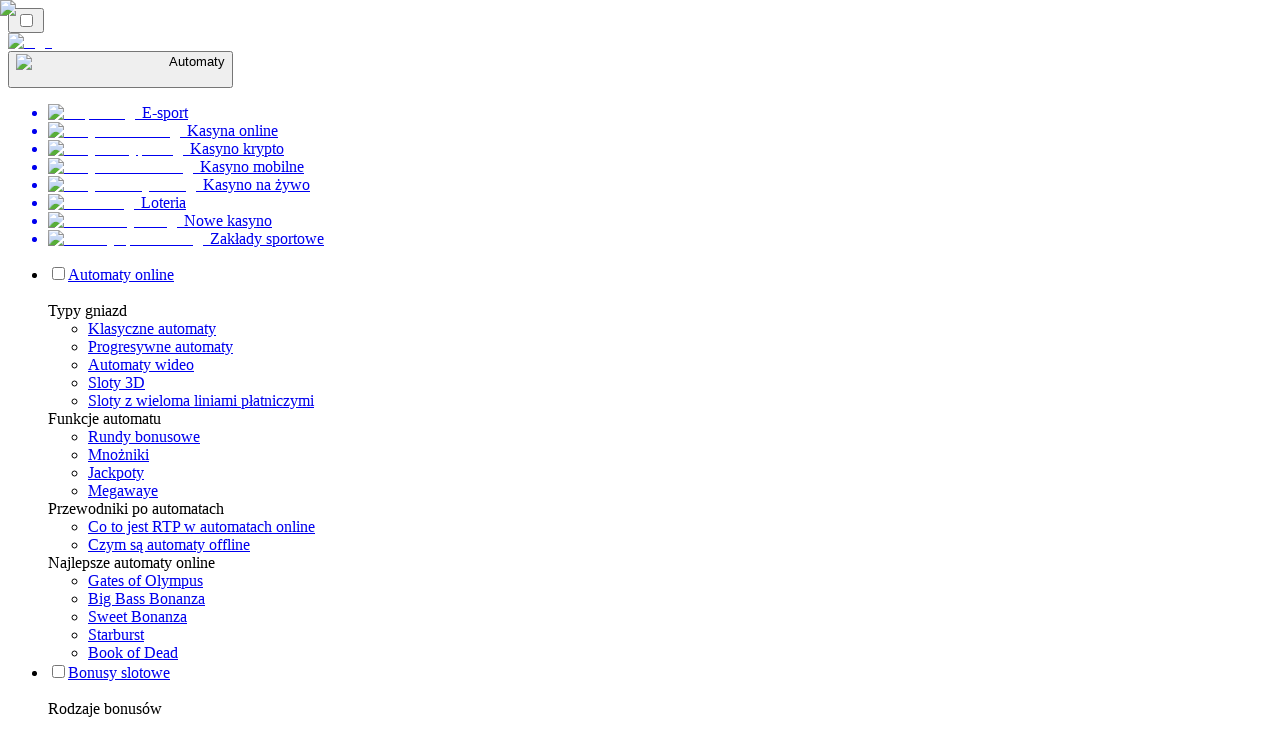

--- FILE ---
content_type: text/html; charset=utf-8
request_url: https://slotsrank.pl/games-global/cashville/
body_size: 51688
content:
<!DOCTYPE html><html lang="en" data-theme="slots" dir="ltr"><head><meta charSet="utf-8"/><meta name="viewport" content="width=device-width, initial-scale=1"/><link rel="preload" as="image" imageSrcSet="/_next/image/?url=%2F_static%2Fassets%2Fcharacters%2Fslots%2Flogo.svg&amp;w=256&amp;q=75 1x, /_next/image/?url=%2F_static%2Fassets%2Fcharacters%2Fslots%2Flogo.svg&amp;w=640&amp;q=75 2x"/><link rel="preload" as="image" imageSrcSet="/_next/image/?url=%2F_static%2Fassets%2Fcharacters%2Fslots%2FselectorLogo.svg&amp;w=32&amp;q=75 1x, /_next/image/?url=%2F_static%2Fassets%2Fcharacters%2Fslots%2FselectorLogo.svg&amp;w=48&amp;q=75 2x"/><link rel="stylesheet" href="/_next/static/chunks/c3b91420df1aa748.css?dpl=dpl_2cusfz5jFMGZtajo1oegMEgScaVm" data-precedence="next"/><link rel="stylesheet" href="/_next/static/chunks/bff08f63ccc9d2dc.css?dpl=dpl_2cusfz5jFMGZtajo1oegMEgScaVm" data-precedence="next"/><link rel="preload" as="script" fetchPriority="low" href="/_next/static/chunks/5a47af740237ce0f.js?dpl=dpl_2cusfz5jFMGZtajo1oegMEgScaVm"/><script src="/_next/static/chunks/16185e0fc2a17592.js?dpl=dpl_2cusfz5jFMGZtajo1oegMEgScaVm" async=""></script><script src="/_next/static/chunks/59b72a16ac4c6fdc.js?dpl=dpl_2cusfz5jFMGZtajo1oegMEgScaVm" async=""></script><script src="/_next/static/chunks/35012413aae348c3.js?dpl=dpl_2cusfz5jFMGZtajo1oegMEgScaVm" async=""></script><script src="/_next/static/chunks/turbopack-c0a1a2de012b1458.js?dpl=dpl_2cusfz5jFMGZtajo1oegMEgScaVm" async=""></script><script src="/_next/static/chunks/95b8dbd04c23990b.js?dpl=dpl_2cusfz5jFMGZtajo1oegMEgScaVm" async=""></script><script src="/_next/static/chunks/bd7510644ecead66.js?dpl=dpl_2cusfz5jFMGZtajo1oegMEgScaVm" async=""></script><script src="/_next/static/chunks/72488dd7614f823b.js?dpl=dpl_2cusfz5jFMGZtajo1oegMEgScaVm" async=""></script><script src="/_next/static/chunks/37723f4d618064d3.js?dpl=dpl_2cusfz5jFMGZtajo1oegMEgScaVm" async=""></script><meta name="next-size-adjust" content=""/><title>Recenzja automatu Cashville 2025 autorstwa SlotsRank©</title><meta name="description" content="Zagraj w demo Cashville na naszej platformie i poznaj ranking polecanych stron. Lista topowych stron od SlotRank."/><link rel="canonical" href="https://slotsrank.pl/games-global/cashville/"/><link rel="alternate" hrefLang="x-default" href="https://slotsrank.com/games-global/cashville/"/><link rel="alternate" hrefLang="en-NG" href="https://slots-ng.com/cashville/"/><link rel="alternate" hrefLang="fi" href="https://slotsrank-fi.com/games-global/cashville/"/><link rel="alternate" hrefLang="ko" href="https://slotsrank-kr.com/cashville/"/><link rel="alternate" hrefLang="ar" href="https://slotsrank-arab.com/games-global/cashville/"/><link rel="alternate" hrefLang="sk" href="https://slotsrank.sk/games-global/cashville/"/><link rel="alternate" hrefLang="id" href="https://slotsrank-id.com/games-global/cashville/"/><link rel="alternate" hrefLang="vi" href="https://slotsrank-vn.com/cashville/"/><link rel="alternate" hrefLang="sv" href="https://slotsrank.se/games-global/cashville/"/><link rel="alternate" hrefLang="en" href="https://slotsrank.com/games-global/cashville/"/><link rel="alternate" hrefLang="hu" href="https://nyerogepek-hu.com/cashville/"/><link rel="alternate" hrefLang="ms" href="https://slotsrank-my.com/games-global/cashville/"/><link rel="alternate" hrefLang="tr" href="https://slotsrank-tr.com/games-global/cashville/"/><link rel="alternate" hrefLang="en-IE" href="https://slotsrank.ie/cashville/"/><link rel="alternate" hrefLang="nl" href="https://slotsrank.nl/cashville/"/><link rel="alternate" hrefLang="ur-PK" href="https://slots-pk.com/cashville/"/><link rel="alternate" hrefLang="en-SG" href="https://slots-sg.com/cashville/"/><link rel="alternate" hrefLang="lt" href="https://slotsrank.lt/cashville/"/><link rel="alternate" hrefLang="it" href="https://slotsrank.it/games-global/cashville/"/><link rel="alternate" hrefLang="en-KE" href="https://slots-ke.com/cashville/"/><link rel="alternate" hrefLang="fr" href="https://slotsrank.fr/games-global/cashville/"/><link rel="alternate" hrefLang="en-IN" href="https://slotsrank-bd.com/en/cashville/"/><link rel="alternate" hrefLang="es-PE" href="https://slotsrank.pe/games-global/cashville/"/><link rel="alternate" hrefLang="bn" href="https://slotsrank-bd.com/cashville/"/><link rel="alternate" hrefLang="es" href="https://slotsrank.es/cashville/"/><link rel="alternate" hrefLang="en-PH" href="https://slots-ph.com/games-global/cashville/"/><link rel="alternate" hrefLang="ja" href="https://slotsrank.jp/games-global/cashville/"/><link rel="alternate" hrefLang="nl-BE" href="https://slotsrang.be/games-global/cashville/"/><link rel="alternate" hrefLang="es-AR" href="https://slotsrank.com.ar/games-global/cashville/"/><link rel="alternate" hrefLang="es-EC" href="https://slotsrank.ec/games-global/cashville/"/><link rel="alternate" hrefLang="ro" href="https://slotsrank.ro/games-global/cashville/"/><link rel="alternate" hrefLang="es-CL" href="https://slotsrank.cl/games-global/cashville/"/><link rel="alternate" hrefLang="de" href="https://slotsrank.de/games-global/cashville/"/><link rel="alternate" hrefLang="si" href="https://slotsrank-lk.com/cashville/"/><link rel="alternate" hrefLang="ru" href="https://slotsrank-ru.com/games-global/cashville/"/><link rel="alternate" hrefLang="bg" href="https://slotsrank.bg/games-global/cashville/"/><link rel="alternate" hrefLang="es-MX" href="https://slotsrank.mx/games-global/cashville/"/><link rel="alternate" hrefLang="en-PK" href="https://slots-pk.com/en/games-global/cashville/"/><link rel="alternate" hrefLang="el" href="https://slotsrank.gr/cashville/"/><link rel="alternate" hrefLang="zh-Hans-SG" href="https://slots-sg.com/zh/cashville/"/><link rel="alternate" hrefLang="pt" href="https://slotsrank.com.br/games-global/cashville/"/><link rel="alternate" hrefLang="et" href="https://slotsrank.ee/games-global/cashville/"/><link rel="alternate" hrefLang="zh" href="https://slotsrank-cn.com/games-global/cashville/"/><link rel="alternate" hrefLang="cs" href="https://slotsrank.cz/games-global/cashville/"/><link rel="alternate" hrefLang="nb" href="https://slotsrank-no.com/cashville/"/><link rel="alternate" hrefLang="lv" href="https://slotsrank.lv/cashville/"/><link rel="alternate" hrefLang="th" href="https://slotsrank-th.com/cashville/"/><meta property="og:title" content="Recenzja automatu Cashville 2025 autorstwa SlotsRank©"/><meta property="og:description" content="Zagraj w demo Cashville na naszej platformie i poznaj ranking polecanych stron. Lista topowych stron od SlotRank."/><meta property="og:url" content="https://slotsrank.pl/games-global/cashville/"/><meta property="og:site_name" content="slotsrank.pl"/><meta property="og:locale" content="pl"/><meta property="og:image" content="https://slotsrank.pl/_static/assets/characters/slots/logo.svg"/><meta property="og:image:alt" content="Cashville"/><meta property="og:type" content="website"/><meta name="twitter:card" content="summary_large_image"/><meta name="twitter:title" content="Recenzja automatu Cashville 2025 autorstwa SlotsRank©"/><meta name="twitter:description" content="Zagraj w demo Cashville na naszej platformie i poznaj ranking polecanych stron. Lista topowych stron od SlotRank."/><meta name="twitter:image" content="https://slotsrank.pl/_static/assets/characters/slots/logo.svg"/><meta name="twitter:image:alt" content="Cashville"/><link rel="icon" href="https://res.cloudinary.com/wdnetwork/image/upload/v1760628465/wdn-solutions/allan/networks/rec4tMkSLWxeAanU9/ppirblmrgdtsg2basder.png"/><script>
            rudderanalytics = window.rudderanalytics = [];
            for (var methods = ["load", "page", "track", "identify", "alias", "group", "ready", "reset", "getAnonymousId", "setAnonymousId"], i = 0; i < methods.length; i++) {
                var method = methods[i];
                rudderanalytics[method] = function(a) {
                    return function() {
                        rudderanalytics.push([a].concat(Array.prototype.slice.call(arguments)))
                    }
                }(method)
            };</script><script type="text/javascript">
        !function(){"use strict";window.RudderSnippetVersion="3.2.0";var e="rudderanalytics";window[e]||(window[e]=[])
        ;var rudderanalytics=window[e];if(Array.isArray(rudderanalytics)){
        if(true===rudderanalytics.snippetExecuted&&window.console&&console.error){
        console.error("RudderStack JavaScript SDK snippet included more than once.")}else{rudderanalytics.snippetExecuted=true,
        window.rudderAnalyticsBuildType="legacy";var sdkBaseUrl="https://cdn.xstat.org";var sdkVersion="v3"
        ;var sdkFileName="rsa.min.js";var scriptLoadingMode="async"
        ;var r=["setDefaultInstanceKey","load","ready","page","track","identify","alias","group","reset","setAnonymousId","startSession","endSession","consent","addCustomIntegration"]
        ;for(var n=0;n<r.length;n++){var t=r[n];rudderanalytics[t]=function(r){return function(){var n
        ;Array.isArray(window[e])?rudderanalytics.push([r].concat(Array.prototype.slice.call(arguments))):null===(n=window[e][r])||void 0===n||n.apply(window[e],arguments)
        }}(t)}try{
        new Function('class Test{field=()=>{};test({prop=[]}={}){return prop?(prop?.property??[...prop]):import("");}}'),
        window.rudderAnalyticsBuildType="modern"}catch(i){}var d=document.head||document.getElementsByTagName("head")[0]
        ;var o=document.body||document.getElementsByTagName("body")[0];window.rudderAnalyticsAddScript=function(e,r,n){
        var t=document.createElement("script");t.src=e,t.setAttribute("data-loader","RS_JS_SDK"),r&&n&&t.setAttribute(r,n),
        "async"===scriptLoadingMode?t.async=true:"defer"===scriptLoadingMode&&(t.defer=true),
        d?d.insertBefore(t,d.firstChild):o.insertBefore(t,o.firstChild)},window.rudderAnalyticsMount=function(){!function(){
        if("undefined"==typeof globalThis){var e;var r=function getGlobal(){
        return"undefined"!=typeof self?self:"undefined"!=typeof window?window:null}();r&&Object.defineProperty(r,"globalThis",{
        value:r,configurable:true})}
        }(),window.rudderAnalyticsAddScript("".concat(sdkBaseUrl,"/").concat(sdkVersion,"/").concat(window.rudderAnalyticsBuildType,"/").concat(sdkFileName),"data-rsa-write-key","2meh7uI0DvjDHZteK8vantlqj47")
        },
        "undefined"==typeof Promise||"undefined"==typeof globalThis?window.rudderAnalyticsAddScript("https://polyfill-fastly.io/v3/polyfill.min.js?version=3.111.0&features=Symbol%2CPromise&callback=rudderAnalyticsMount"):window.rudderAnalyticsMount()
        ;var loadOptions={pluginsSDKBaseURL: "https://cdn.xstat.org/v3/modern/plugins", destSDKBaseURL: "https://cdn.xstat.org/v3/modern/js-integrations", configUrl: "https://api.xstat.org"};rudderanalytics.load("2meh7uI0DvjDHZteK8vantlqj47","https://dataplane.xstat.org",loadOptions)}}}();
        </script><script src="/_next/static/chunks/a6dad97d9634a72d.js?dpl=dpl_2cusfz5jFMGZtajo1oegMEgScaVm" noModule=""></script></head><body class="inter_fea38105-module__7KR6oa__variable montserrat_43b7b7a9-module__wUOlla__variable bg-bg-tertiary min-h-screen"><div hidden=""><!--$--><!--/$--></div><!--&--><!--&--><!--&--><!--&--><!--$--><!--html--><!--head--><!--body--><script id="websiteSchema" type="application/ld+json">{"@context":"https://schema.org","@type":"WebSite","copyrightYear":"2024-05-15","name":"slotsrank.pl","url":"https://slotsrank.pl","discussionUrl":"https://slotsrank.pl","mainEntityOfPage":"https://slotsrank.pl","isAccessibleForFree":true,"alternateName":"KASYNORank","description":"Zagraj w demo Cashville na naszej platformie i poznaj ranking polecanych stron. Lista topowych stron od SlotRank.","copyrightHolder":{"@type":"Organization","name":"KASYNORank"},"sourceOrganization":{"@type":"Organization","foundingDate":"2024-05-15","legalName":"KASYNORank","name":"KASYNORank","url":"https://slotsrank.pl"},"inLanguage":"pl"}</script><script id="organizationSchema" type="application/ld+json">{"@context":"https://schema.org","@type":"Organization","url":"https://slotsrank.pl","logo":"https://res.cloudinary.com/wdnetwork/image/upload/v1671556028/wdn-solutions/allan/networks/rec4tMkSLWxeAanU9/31f69083-f333-44f2-b7f0-15c04587ead2.png"}</script><!--$--><!--$--><!--/$--><!--$?--><template id="B:0"></template><!--/$--><!--/$--><header class="laptop:sticky laptop:top-0 bg-bg-primary laptop:pb-2 relative z-50 w-full pb-2"><div class="tablet:max-w-[768px] laptop:max-w-[1024px] desktop:max-w-[1220px] tablet:px-0 mx-auto px-5 laptop:relative laptop:pt-[10px] laptop:grid-cols-[auto_1fr] laptop:grid-rows-[auto_auto] grid w-full grid-cols-3 items-center pt-2"><div class="laptop:hidden peer/hamburger flex items-center justify-start"><button type="button"><label for="hamburger" aria-label="Open menu" class="bg-bg-secondary/50 hover:bg-bg-secondary/70 has-[:checked]:bg-bg-secondary/50 relative flex h-[40px] w-[40px] cursor-pointer items-center justify-center rounded-md p-[5.5px_5px]"><div class="relative flex h-[10px] w-[14px] flex-col items-start gap-[2px]"><input type="checkbox" id="hamburger" class="peer hidden"/><span class="absolute top-0 h-[2px] w-full origin-center rounded-[26.71px] bg-white/70 transition-all duration-300 ease-out peer-checked:top-1/2 peer-checked:-translate-y-1/2 peer-checked:rotate-45"></span><span class="absolute top-[4px] h-[2px] w-full origin-center rounded-[26.71px] bg-white/70 transition-all duration-300 ease-out peer-checked:top-1/2 peer-checked:-translate-y-1/2 peer-checked:opacity-0"></span><span class="absolute top-[8px] h-[2px] w-full origin-center rounded-[26.71px] bg-white/70 transition-all duration-300 ease-out peer-checked:top-1/2 peer-checked:-translate-y-1/2 peer-checked:-rotate-45"></span></div></label></button></div><div class="laptop:row-span-2 laptop:justify-start flex items-center justify-center"><a href="/"><img alt="logo" width="220" height="60" decoding="async" data-nimg="1" class="desktop:w-[253px] desktop:h-[60px] laptop:w-[190px] laptop:max-w-[190px] laptop:h-[80px] laptop:object-left laptop:mt-0 h-[60px] w-[165px] max-w-[165px] object-contain object-center desktop:max-w-[var(--logo-w-desktop)]" style="color:transparent;object-fit:contain;object-position:left;--logo-w-desktop:220px" srcSet="/_next/image/?url=%2F_static%2Fassets%2Fcharacters%2Fslots%2Flogo.svg&amp;w=256&amp;q=75 1x, /_next/image/?url=%2F_static%2Fassets%2Fcharacters%2Fslots%2Flogo.svg&amp;w=640&amp;q=75 2x" src="/_next/image/?url=%2F_static%2Fassets%2Fcharacters%2Fslots%2Flogo.svg&amp;w=640&amp;q=75"/></a></div><div class="flex items-center justify-end gap-3"><div class="relative laptop:flex hidden w-auto min-w-[177px]"><button type="button" class="group flex h-[40px] w-full cursor-pointer items-center justify-between rounded-[4px] px-3 py-[6px] transition-colors bg-bg-secondary/50 hover:bg-bg-secondary/70"><div class="flex items-center"><img alt="selected Automaty logo" width="22" height="22" decoding="async" data-nimg="1" class="laptop:w-[22px] laptop:h-[22px] h-[20px] w-[20px] ltr:ml-0 ltr:mr-2 rtl:ml-2 rtl:mr-0" style="color:transparent" srcSet="/_next/image/?url=%2F_static%2Fassets%2Fcharacters%2Fslots%2FselectorLogo.svg&amp;w=32&amp;q=75 1x, /_next/image/?url=%2F_static%2Fassets%2Fcharacters%2Fslots%2FselectorLogo.svg&amp;w=48&amp;q=75 2x" src="/_next/image/?url=%2F_static%2Fassets%2Fcharacters%2Fslots%2FselectorLogo.svg&amp;w=48&amp;q=75"/><span class="text-white/80 hover:text-white laptop:block laptop:text-sm whitespace-nowrap text-left text-xs ltr:ml-1 ltr:mr-0 rtl:ml-0 rtl:mr-1 hidden">Automaty</span></div><svg width="6" height="10" viewBox="0 0 6 10" fill="none" xmlns="http://www.w3.org/2000/svg" size="4" class="fill-white h-[8px] w-[8px] rotate-90 transition-transform duration-200 ltr:ml-[5px] rtl:mr-[5px]"><path d="M6 5C6 5.24845 5.87565 5.49689 5.7513 5.62112L1.64767 9.7205C1.27461 10.0932 0.65285 10.0932 0.279793 9.7205C-0.0932643 9.34783 -0.0932643 8.72671 0.279793 8.35404L3.63731 5L0.279792 1.64596C-0.0932646 1.27329 -0.0932647 0.652175 0.279792 0.279504C0.652849 -0.0931673 1.27461 -0.0931674 1.64767 0.279504L5.62694 4.25466C5.87565 4.50311 6 4.75155 6 5Z"></path></svg></button><ul class="bg-bg-secondary absolute z-40 mt-1 rounded-[4px] shadow-lg ltr:right-0 rtl:left-0 max-h-[60vh] overflow-y-scroll w-[177px] py-2 pl-1 flex-col gap-2 hidden" role="menu" tabindex="0"><a href="https://E-sportbetting.pl" target="_self" rel="noopener"><li class="text-white/80 hover:text-white caption-2 whitespace-nowrap border-b-white/10 p-2 first:rounded-tl-[4px] first:rounded-tr-[4px] last:rounded-bl-[4px] last:rounded-br-[4px] hover:cursor-pointer [&amp;:not(:last-child)]:border-b-[1px] bg-transparent group"><div class="flex items-center"><img alt="E-sport logo" loading="lazy" width="22" height="22" decoding="async" data-nimg="1" class="laptop:w-[22px] laptop:h-[22px] h-[20px] w-[20px] opacity-80 group-hover:opacity-100" style="color:transparent" srcSet="/_next/image/?url=%2F_static%2Fassets%2Fcharacters%2Fesports%2FselectorLogo.svg&amp;w=32&amp;q=75 1x, /_next/image/?url=%2F_static%2Fassets%2Fcharacters%2Fesports%2FselectorLogo.svg&amp;w=48&amp;q=75 2x" src="/_next/image/?url=%2F_static%2Fassets%2Fcharacters%2Fesports%2FselectorLogo.svg&amp;w=48&amp;q=75"/><span class="ltr:ml-2 rtl:mr-2">E-sport</span></div></li></a><a href="https://onlinecasinorank.pl" target="_self" rel="noopener"><li class="text-white/80 hover:text-white caption-2 whitespace-nowrap border-b-white/10 p-2 first:rounded-tl-[4px] first:rounded-tr-[4px] last:rounded-bl-[4px] last:rounded-br-[4px] hover:cursor-pointer [&amp;:not(:last-child)]:border-b-[1px] bg-transparent group"><div class="flex items-center"><img alt="Kasyna online logo" loading="lazy" width="22" height="22" decoding="async" data-nimg="1" class="laptop:w-[22px] laptop:h-[22px] h-[20px] w-[20px] opacity-80 group-hover:opacity-100" style="color:transparent" srcSet="/_next/image/?url=%2F_static%2Fassets%2Fcharacters%2Fonline%2FselectorLogo.svg&amp;w=32&amp;q=75 1x, /_next/image/?url=%2F_static%2Fassets%2Fcharacters%2Fonline%2FselectorLogo.svg&amp;w=48&amp;q=75 2x" src="/_next/image/?url=%2F_static%2Fassets%2Fcharacters%2Fonline%2FselectorLogo.svg&amp;w=48&amp;q=75"/><span class="ltr:ml-2 rtl:mr-2">Kasyna online</span></div></li></a><a href="https://cryptocasinorank.pl" target="_self" rel="noopener"><li class="text-white/80 hover:text-white caption-2 whitespace-nowrap border-b-white/10 p-2 first:rounded-tl-[4px] first:rounded-tr-[4px] last:rounded-bl-[4px] last:rounded-br-[4px] hover:cursor-pointer [&amp;:not(:last-child)]:border-b-[1px] bg-transparent group"><div class="flex items-center"><img alt="Kasyno krypto logo" loading="lazy" width="22" height="22" decoding="async" data-nimg="1" class="laptop:w-[22px] laptop:h-[22px] h-[20px] w-[20px] opacity-80 group-hover:opacity-100" style="color:transparent" srcSet="/_next/image/?url=%2F_static%2Fassets%2Fcharacters%2Fcrypto%2FselectorLogo.svg&amp;w=32&amp;q=75 1x, /_next/image/?url=%2F_static%2Fassets%2Fcharacters%2Fcrypto%2FselectorLogo.svg&amp;w=48&amp;q=75 2x" src="/_next/image/?url=%2F_static%2Fassets%2Fcharacters%2Fcrypto%2FselectorLogo.svg&amp;w=48&amp;q=75"/><span class="ltr:ml-2 rtl:mr-2">Kasyno krypto</span></div></li></a><a href="https://mobilecasinorank.pl" target="_self" rel="noopener"><li class="text-white/80 hover:text-white caption-2 whitespace-nowrap border-b-white/10 p-2 first:rounded-tl-[4px] first:rounded-tr-[4px] last:rounded-bl-[4px] last:rounded-br-[4px] hover:cursor-pointer [&amp;:not(:last-child)]:border-b-[1px] bg-transparent group"><div class="flex items-center"><img alt="Kasyno mobilne logo" loading="lazy" width="22" height="22" decoding="async" data-nimg="1" class="laptop:w-[22px] laptop:h-[22px] h-[20px] w-[20px] opacity-80 group-hover:opacity-100" style="color:transparent" srcSet="/_next/image/?url=%2F_static%2Fassets%2Fcharacters%2Fmobile%2FselectorLogo.svg&amp;w=32&amp;q=75 1x, /_next/image/?url=%2F_static%2Fassets%2Fcharacters%2Fmobile%2FselectorLogo.svg&amp;w=48&amp;q=75 2x" src="/_next/image/?url=%2F_static%2Fassets%2Fcharacters%2Fmobile%2FselectorLogo.svg&amp;w=48&amp;q=75"/><span class="ltr:ml-2 rtl:mr-2">Kasyno mobilne</span></div></li></a><a href="https://livecasinorank.pl" target="_self" rel="noopener"><li class="text-white/80 hover:text-white caption-2 whitespace-nowrap border-b-white/10 p-2 first:rounded-tl-[4px] first:rounded-tr-[4px] last:rounded-bl-[4px] last:rounded-br-[4px] hover:cursor-pointer [&amp;:not(:last-child)]:border-b-[1px] bg-transparent group"><div class="flex items-center"><img alt="Kasyno na żywo logo" loading="lazy" width="22" height="22" decoding="async" data-nimg="1" class="laptop:w-[22px] laptop:h-[22px] h-[20px] w-[20px] opacity-80 group-hover:opacity-100" style="color:transparent" srcSet="/_next/image/?url=%2F_static%2Fassets%2Fcharacters%2Flive%2FselectorLogo.svg&amp;w=32&amp;q=75 1x, /_next/image/?url=%2F_static%2Fassets%2Fcharacters%2Flive%2FselectorLogo.svg&amp;w=48&amp;q=75 2x" src="/_next/image/?url=%2F_static%2Fassets%2Fcharacters%2Flive%2FselectorLogo.svg&amp;w=48&amp;q=75"/><span class="ltr:ml-2 rtl:mr-2">Kasyno na żywo</span></div></li></a><a href="https://Lottoranker.pl" target="_self" rel="noopener"><li class="text-white/80 hover:text-white caption-2 whitespace-nowrap border-b-white/10 p-2 first:rounded-tl-[4px] first:rounded-tr-[4px] last:rounded-bl-[4px] last:rounded-br-[4px] hover:cursor-pointer [&amp;:not(:last-child)]:border-b-[1px] bg-transparent group"><div class="flex items-center"><img alt="Loteria logo" loading="lazy" width="22" height="22" decoding="async" data-nimg="1" class="laptop:w-[22px] laptop:h-[22px] h-[20px] w-[20px] opacity-80 group-hover:opacity-100" style="color:transparent" srcSet="/_next/image/?url=%2F_static%2Fassets%2Fcharacters%2Flotto%2FselectorLogo.svg&amp;w=32&amp;q=75 1x, /_next/image/?url=%2F_static%2Fassets%2Fcharacters%2Flotto%2FselectorLogo.svg&amp;w=48&amp;q=75 2x" src="/_next/image/?url=%2F_static%2Fassets%2Fcharacters%2Flotto%2FselectorLogo.svg&amp;w=48&amp;q=75"/><span class="ltr:ml-2 rtl:mr-2">Loteria</span></div></li></a><a href="https://nowekasynorank.pl" target="_self" rel="noopener"><li class="text-white/80 hover:text-white caption-2 whitespace-nowrap border-b-white/10 p-2 first:rounded-tl-[4px] first:rounded-tr-[4px] last:rounded-bl-[4px] last:rounded-br-[4px] hover:cursor-pointer [&amp;:not(:last-child)]:border-b-[1px] bg-transparent group"><div class="flex items-center"><img alt="Nowe kasyno logo" loading="lazy" width="22" height="22" decoding="async" data-nimg="1" class="laptop:w-[22px] laptop:h-[22px] h-[20px] w-[20px] opacity-80 group-hover:opacity-100" style="color:transparent" srcSet="/_next/image/?url=%2F_static%2Fassets%2Fcharacters%2Fnew%2FselectorLogo.svg&amp;w=32&amp;q=75 1x, /_next/image/?url=%2F_static%2Fassets%2Fcharacters%2Fnew%2FselectorLogo.svg&amp;w=48&amp;q=75 2x" src="/_next/image/?url=%2F_static%2Fassets%2Fcharacters%2Fnew%2FselectorLogo.svg&amp;w=48&amp;q=75"/><span class="ltr:ml-2 rtl:mr-2">Nowe kasyno</span></div></li></a><a href="https://bettingranker.pl" target="_self" rel="noopener"><li class="text-white/80 hover:text-white caption-2 whitespace-nowrap border-b-white/10 p-2 first:rounded-tl-[4px] first:rounded-tr-[4px] last:rounded-bl-[4px] last:rounded-br-[4px] hover:cursor-pointer [&amp;:not(:last-child)]:border-b-[1px] bg-transparent group"><div class="flex items-center"><img alt="Zakłady sportowe logo" loading="lazy" width="22" height="22" decoding="async" data-nimg="1" class="laptop:w-[22px] laptop:h-[22px] h-[20px] w-[20px] opacity-80 group-hover:opacity-100" style="color:transparent" srcSet="/_next/image/?url=%2F_static%2Fassets%2Fcharacters%2Fbetting%2FselectorLogo.svg&amp;w=32&amp;q=75 1x, /_next/image/?url=%2F_static%2Fassets%2Fcharacters%2Fbetting%2FselectorLogo.svg&amp;w=48&amp;q=75 2x" src="/_next/image/?url=%2F_static%2Fassets%2Fcharacters%2Fbetting%2FselectorLogo.svg&amp;w=48&amp;q=75"/><span class="ltr:ml-2 rtl:mr-2">Zakłady sportowe</span></div></li></a></ul></div></div><div class="bg-bg-primary animate-in slide-in-from-top-4 laptop:static laptop:animate-none laptop:block laptop:w-auto laptop:rounded-none laptop:bg-transparent laptop:px-0 laptop:pb-0 laptop:pt-0 laptop:col-start-2 laptop:row-start-2 laptop:justify-self-end absolute right-0 top-full z-20 mt-0 hidden w-full rounded-bl-[20px] rounded-br-[20px] px-4 pb-4 pt-0 peer-has-[:checked]/hamburger:block"><div class="tablet:max-w-[768px] laptop:max-w-[1024px] flex w-full items-center gap-4 self-center"><nav class="flex w-full items-center"><ul class="laptop:gap-10 desktop:gap-12 laptop:flex-row laptop:items-center flex w-full flex-col items-start"><li class="group relative list-none"><label class="laptop:text-sm desktop:text-base laptop:group-hover:text-white relative z-10 cursor-pointer font-normal text-white/80 hover:text-white has-[:checked]:text-white laptop:w-max laptop:py-2 laptop:px-0 laptop:pb-0 flex w-full items-center gap-2 rounded-[6px] px-[10px] py-3 transition-all peer has-[:checked]:before:absolute has-[:checked]:before:inset-0 has-[:checked]:before:-z-10 has-[:checked]:before:rounded-[6px] has-[:checked]:before:bg-black has-[:checked]:before:opacity-10" for="link-/najlepsze-automaty-online/"><input type="checkbox" id="link-/najlepsze-automaty-online/" class="peer hidden"/><a class="laptop:text-white/80 laptop:group-hover:text-white flex items-center gap-2 hover:text-white" href="/najlepsze-automaty-online/">Automaty online</a><div class="laptop:group-hover:rotate-0 rtl:laptop:group-hover:rotate-180 laptop:group-hover:fill-white rotate-90 fill-white/60 transition-all peer-checked:fill-white ltr:peer-checked:rotate-0 rtl:peer-checked:rotate-180 laptop:p-0 p-2"><svg width="6" height="10" viewBox="0 0 6 10" fill="none" xmlns="http://www.w3.org/2000/svg" class="fill-white/60"><path d="M6 5C6 5.24845 5.87565 5.49689 5.7513 5.62112L1.64767 9.7205C1.27461 10.0932 0.65285 10.0932 0.279793 9.7205C-0.0932643 9.34783 -0.0932643 8.72671 0.279793 8.35404L3.63731 5L0.279792 1.64596C-0.0932646 1.27329 -0.0932647 0.652175 0.279792 0.279504C0.652849 -0.0931673 1.27461 -0.0931674 1.64767 0.279504L5.62694 4.25466C5.87565 4.50311 6 4.75155 6 5Z"></path></svg></div></label><div class="bg-bg-primary absolute left-0 z-20 hidden h-[20px] w-full laptop:group-hover:block"></div><div id="link-/najlepsze-automaty-online/-dropdown" class="flex-col flex-wrap laptop:absolute laptop:top-[calc(100%+0px)] laptop:bg-bg-primary laptop:rounded-bl-[20px] laptop:rounded-br-[20px] laptop:py-9 laptop:px-12 laptop:gap-3 laptop:flex-row laptop:shadow-bg-primary laptop:shadow-[0px_4px_84px_0px] z-20 laptop:min-w-max laptop:max-w-[90vw] laptop:left-1/2 laptop:-translate-x-1/2 tablet:max-w-[768px] laptop: laptop:group-hover:grid desktop:gap-6 laptop:[grid-template-columns:var(--dynamic-cols)] hidden gap-2 peer-has-[:checked]:grid" style="--dynamic-cols:repeat(4, auto)"><div class="laptop:p-0 laptop:flex laptop:flex-col items-start laptop:px-0 laptop:pb-0 laptop:pt-0 pb-[15px] pl-[15px] pt-2"><span class="laptop:mr-5 desktop:text-base font-inter text-sm font-medium uppercase">Typy gniazd</span><ul class="laptop:flex laptop:flex-col flex list-none flex-col items-start gap-2 laptop:mt-4 mt-4"><li><a href="/typy/klasyczny-automat/" class="cursor-pointer block w-max py-[2px] transition-all h-max font-montserrat text-white/80 hover:text-accent laptop:max-w-[20vw] desktop:text-sm max-w-[85vw] overflow-hidden text-ellipsis whitespace-nowrap text-sm">Klasyczne automaty</a></li><li><a href="/typy/progresywny-automat/" class="cursor-pointer block w-max py-[2px] transition-all h-max font-montserrat text-white/80 hover:text-accent laptop:max-w-[20vw] desktop:text-sm max-w-[85vw] overflow-hidden text-ellipsis whitespace-nowrap text-sm">Progresywne automaty</a></li><li><a href="/typy/automat-wideo/" class="cursor-pointer block w-max py-[2px] transition-all h-max font-montserrat text-white/80 hover:text-accent laptop:max-w-[20vw] desktop:text-sm max-w-[85vw] overflow-hidden text-ellipsis whitespace-nowrap text-sm">Automaty wideo</a></li><li><a href="/typy/3d/" class="cursor-pointer block w-max py-[2px] transition-all h-max font-montserrat text-white/80 hover:text-accent laptop:max-w-[20vw] desktop:text-sm max-w-[85vw] overflow-hidden text-ellipsis whitespace-nowrap text-sm">Sloty 3D</a></li><li><a href="/typy/slot-z-wieloma-liniami-płatniczymi/" class="cursor-pointer block w-max py-[2px] transition-all h-max font-montserrat text-white/80 hover:text-accent laptop:max-w-[20vw] desktop:text-sm max-w-[85vw] overflow-hidden text-ellipsis whitespace-nowrap text-sm">Sloty z wieloma liniami płatniczymi</a></li></ul></div><div class="laptop:p-0 laptop:flex laptop:flex-col items-start laptop:px-0 laptop:pb-0 laptop:pt-0 pb-[15px] pl-[15px] pt-2"><span class="laptop:mr-5 desktop:text-base font-inter text-sm font-medium uppercase">Funkcje automatu</span><ul class="laptop:flex laptop:flex-col flex list-none flex-col items-start gap-2 laptop:mt-4 mt-4"><li><a href="/cechy/rundy-bonusowe/" class="cursor-pointer block w-max py-[2px] transition-all h-max font-montserrat text-white/80 hover:text-accent laptop:max-w-[20vw] desktop:text-sm max-w-[85vw] overflow-hidden text-ellipsis whitespace-nowrap text-sm">Rundy bonusowe</a></li><li><a href="/cechy/mnożniki/" class="cursor-pointer block w-max py-[2px] transition-all h-max font-montserrat text-white/80 hover:text-accent laptop:max-w-[20vw] desktop:text-sm max-w-[85vw] overflow-hidden text-ellipsis whitespace-nowrap text-sm">Mnożniki</a></li><li><a href="/cechy/automaty-z-jackpotami/" class="cursor-pointer block w-max py-[2px] transition-all h-max font-montserrat text-white/80 hover:text-accent laptop:max-w-[20vw] desktop:text-sm max-w-[85vw] overflow-hidden text-ellipsis whitespace-nowrap text-sm">Jackpoty</a></li><li><a href="/cechy/megawaye/" class="cursor-pointer block w-max py-[2px] transition-all h-max font-montserrat text-white/80 hover:text-accent laptop:max-w-[20vw] desktop:text-sm max-w-[85vw] overflow-hidden text-ellipsis whitespace-nowrap text-sm">Megawaye</a></li></ul></div><div class="laptop:p-0 laptop:flex laptop:flex-col items-start laptop:px-0 laptop:pb-0 laptop:pt-0 pb-[15px] pl-[15px] pt-2"><span class="laptop:mr-5 desktop:text-base font-inter text-sm font-medium uppercase">Przewodniki po automatach</span><ul class="laptop:flex laptop:flex-col flex list-none flex-col items-start gap-2 laptop:mt-4 mt-4"><li><a href="/przewodniki/co-to-jest-rtp-w-slotach/" class="cursor-pointer block w-max py-[2px] transition-all h-max font-montserrat text-white/80 hover:text-accent laptop:max-w-[20vw] desktop:text-sm max-w-[85vw] overflow-hidden text-ellipsis whitespace-nowrap text-sm">Co to jest RTP w automatach online</a></li><li><a href="/przewodniki/czym-są-automaty-offline-objaśnienie-darmowych-automatów-offline/" class="cursor-pointer block w-max py-[2px] transition-all h-max font-montserrat text-white/80 hover:text-accent laptop:max-w-[20vw] desktop:text-sm max-w-[85vw] overflow-hidden text-ellipsis whitespace-nowrap text-sm">Czym są automaty offline</a></li></ul></div><div class="laptop:p-0 laptop:flex laptop:flex-col items-start laptop:px-0 laptop:pb-0 laptop:pt-0 pb-[15px] pl-[15px] pt-2"><span class="laptop:mr-5 desktop:text-base font-inter text-sm font-medium uppercase">Najlepsze automaty online</span><ul class="laptop:flex laptop:flex-col flex list-none flex-col items-start gap-2 laptop:mt-4 mt-4"><li><a href="/pragmatic-play/gates-of-olympus/" class="cursor-pointer block w-max py-[2px] transition-all h-max font-montserrat text-white/80 hover:text-accent laptop:max-w-[20vw] desktop:text-sm max-w-[85vw] overflow-hidden text-ellipsis whitespace-nowrap text-sm">Gates of Olympus</a></li><li><a href="/pragmatic-play/big-bass-bonanza/" class="cursor-pointer block w-max py-[2px] transition-all h-max font-montserrat text-white/80 hover:text-accent laptop:max-w-[20vw] desktop:text-sm max-w-[85vw] overflow-hidden text-ellipsis whitespace-nowrap text-sm">Big Bass Bonanza</a></li><li><a href="/pragmatic-play/sweet-bonanza/" class="cursor-pointer block w-max py-[2px] transition-all h-max font-montserrat text-white/80 hover:text-accent laptop:max-w-[20vw] desktop:text-sm max-w-[85vw] overflow-hidden text-ellipsis whitespace-nowrap text-sm">Sweet Bonanza</a></li><li><a href="/netent/starburst/" class="cursor-pointer block w-max py-[2px] transition-all h-max font-montserrat text-white/80 hover:text-accent laptop:max-w-[20vw] desktop:text-sm max-w-[85vw] overflow-hidden text-ellipsis whitespace-nowrap text-sm">Starburst</a></li><li><a href="/playn-go/book-of-dead/" class="cursor-pointer block w-max py-[2px] transition-all h-max font-montserrat text-white/80 hover:text-accent laptop:max-w-[20vw] desktop:text-sm max-w-[85vw] overflow-hidden text-ellipsis whitespace-nowrap text-sm">Book of Dead</a></li></ul></div></div></li><li class="group relative list-none"><label class="laptop:text-sm desktop:text-base laptop:group-hover:text-white relative z-10 cursor-pointer font-normal text-white/80 hover:text-white has-[:checked]:text-white laptop:w-max laptop:py-2 laptop:px-0 laptop:pb-0 flex w-full items-center gap-2 rounded-[6px] px-[10px] py-3 transition-all peer has-[:checked]:before:absolute has-[:checked]:before:inset-0 has-[:checked]:before:-z-10 has-[:checked]:before:rounded-[6px] has-[:checked]:before:bg-black has-[:checked]:before:opacity-10" for="link-/bonusy/"><input type="checkbox" id="link-/bonusy/" class="peer hidden"/><a class="laptop:text-white/80 laptop:group-hover:text-white flex items-center gap-2 hover:text-white" href="/bonusy/">Bonusy slotowe</a><div class="laptop:group-hover:rotate-0 rtl:laptop:group-hover:rotate-180 laptop:group-hover:fill-white rotate-90 fill-white/60 transition-all peer-checked:fill-white ltr:peer-checked:rotate-0 rtl:peer-checked:rotate-180 laptop:p-0 p-2"><svg width="6" height="10" viewBox="0 0 6 10" fill="none" xmlns="http://www.w3.org/2000/svg" class="fill-white/60"><path d="M6 5C6 5.24845 5.87565 5.49689 5.7513 5.62112L1.64767 9.7205C1.27461 10.0932 0.65285 10.0932 0.279793 9.7205C-0.0932643 9.34783 -0.0932643 8.72671 0.279793 8.35404L3.63731 5L0.279792 1.64596C-0.0932646 1.27329 -0.0932647 0.652175 0.279792 0.279504C0.652849 -0.0931673 1.27461 -0.0931674 1.64767 0.279504L5.62694 4.25466C5.87565 4.50311 6 4.75155 6 5Z"></path></svg></div></label><div class="bg-bg-primary absolute left-0 z-20 hidden h-[20px] w-full laptop:group-hover:block"></div><div id="link-/bonusy/-dropdown" class="flex-col flex-wrap laptop:absolute laptop:top-[calc(100%+0px)] laptop:bg-bg-primary laptop:rounded-bl-[20px] laptop:rounded-br-[20px] laptop:py-9 laptop:px-12 laptop:gap-3 laptop:flex-row laptop:shadow-bg-primary laptop:shadow-[0px_4px_84px_0px] z-20 laptop:min-w-max laptop:max-w-[90vw] laptop:left-1/2 laptop:-translate-x-1/2 tablet:max-w-[768px] laptop: laptop:group-hover:grid desktop:gap-6 laptop:[grid-template-columns:var(--dynamic-cols)] hidden gap-2 peer-has-[:checked]:grid" style="--dynamic-cols:repeat(3, auto)"><div class="laptop:p-0 laptop:flex laptop:flex-col items-start laptop:px-0 laptop:pb-0 laptop:pt-0 pb-[15px] pl-[15px] pt-2"><span class="laptop:mr-5 desktop:text-base font-inter text-sm font-medium uppercase">Rodzaje bonusów</span><ul class="laptop:flex laptop:flex-col flex list-none flex-col items-start gap-2 laptop:mt-4 mt-4"><li><a href="/bonusy/bonus-darmowych-spinów/" class="cursor-pointer block w-max py-[2px] transition-all h-max font-montserrat text-white/80 hover:text-accent laptop:max-w-[20vw] desktop:text-sm max-w-[85vw] overflow-hidden text-ellipsis whitespace-nowrap text-sm">Bonus darmowych spinów</a></li><li><a href="/bonusy/bonus-bez-depozytu/" class="cursor-pointer block w-max py-[2px] transition-all h-max font-montserrat text-white/80 hover:text-accent laptop:max-w-[20vw] desktop:text-sm max-w-[85vw] overflow-hidden text-ellipsis whitespace-nowrap text-sm">Bonus bez depozytu</a></li></ul></div><div class="laptop:p-0 laptop:flex laptop:flex-col items-start laptop:px-0 laptop:pb-0 laptop:pt-0 pb-[15px] pl-[15px] pt-2"><span class="laptop:mr-5 desktop:text-base font-inter text-sm font-medium uppercase">Przewodniki bonusowe</span><ul class="laptop:flex laptop:flex-col flex list-none flex-col items-start gap-2 laptop:mt-4 mt-4"><li><a href="/bonusy/" class="cursor-pointer block w-max py-[2px] transition-all h-max font-montserrat text-white/80 hover:text-accent laptop:max-w-[20vw] desktop:text-sm max-w-[85vw] overflow-hidden text-ellipsis whitespace-nowrap text-sm">Czym są bonusy slotowe</a></li><li><a href="/przewodniki/ubiegaj-się-o-bonusy-za-korzystanie-z-automatów-w-kasynach-online/" class="cursor-pointer block w-max py-[2px] transition-all h-max font-montserrat text-white/80 hover:text-accent laptop:max-w-[20vw] desktop:text-sm max-w-[85vw] overflow-hidden text-ellipsis whitespace-nowrap text-sm">Jak ubiegać się o bonusy i z nich korzystać</a></li><li><a href="/przewodniki/jakie-są-wymagania-dotyczące-zakładów-najlepsze-gry-automatowe-do-ich-spełnienia/" class="cursor-pointer block w-max py-[2px] transition-all h-max font-montserrat text-white/80 hover:text-accent laptop:max-w-[20vw] desktop:text-sm max-w-[85vw] overflow-hidden text-ellipsis whitespace-nowrap text-sm">Wpływ wymagań dotyczących zakładów na bonusy</a></li></ul></div><div class="laptop:p-0 laptop:flex laptop:flex-col items-start laptop:px-0 laptop:pb-0 laptop:pt-0 pb-[15px] pl-[15px] pt-2"><span class="laptop:mr-5 desktop:text-base font-inter text-sm font-medium uppercase">Najlepsze bonusy na automatach</span><ul class="laptop:flex laptop:flex-col flex list-none flex-col items-start gap-2 laptop:mt-4 mt-4"><!--$?--><template id="B:1"></template><div></div><!--/$--></ul></div></div></li><li class="group relative list-none"><label class="laptop:text-sm desktop:text-base laptop:group-hover:text-white relative z-10 cursor-pointer font-normal text-white/80 hover:text-white has-[:checked]:text-white laptop:w-max laptop:py-2 laptop:px-0 laptop:pb-0 flex w-full items-center gap-2 rounded-[6px] px-[10px] py-3 transition-all peer has-[:checked]:before:absolute has-[:checked]:before:inset-0 has-[:checked]:before:-z-10 has-[:checked]:before:rounded-[6px] has-[:checked]:before:bg-black has-[:checked]:before:opacity-10" for="link-/witryny-slotowe/"><input type="checkbox" id="link-/witryny-slotowe/" class="peer hidden"/><a class="laptop:text-white/80 laptop:group-hover:text-white flex items-center gap-2 hover:text-white" href="/witryny-slotowe/">Witryny z automatami</a><div class="laptop:group-hover:rotate-0 rtl:laptop:group-hover:rotate-180 laptop:group-hover:fill-white rotate-90 fill-white/60 transition-all peer-checked:fill-white ltr:peer-checked:rotate-0 rtl:peer-checked:rotate-180 laptop:p-0 p-2"><svg width="6" height="10" viewBox="0 0 6 10" fill="none" xmlns="http://www.w3.org/2000/svg" class="fill-white/60"><path d="M6 5C6 5.24845 5.87565 5.49689 5.7513 5.62112L1.64767 9.7205C1.27461 10.0932 0.65285 10.0932 0.279793 9.7205C-0.0932643 9.34783 -0.0932643 8.72671 0.279793 8.35404L3.63731 5L0.279792 1.64596C-0.0932646 1.27329 -0.0932647 0.652175 0.279792 0.279504C0.652849 -0.0931673 1.27461 -0.0931674 1.64767 0.279504L5.62694 4.25466C5.87565 4.50311 6 4.75155 6 5Z"></path></svg></div></label><div class="bg-bg-primary absolute left-0 z-20 hidden h-[20px] w-full laptop:group-hover:block"></div><div id="link-/witryny-slotowe/-dropdown" class="flex-col flex-wrap laptop:absolute laptop:top-[calc(100%+0px)] laptop:bg-bg-primary laptop:rounded-bl-[20px] laptop:rounded-br-[20px] laptop:py-9 laptop:px-12 laptop:gap-3 laptop:flex-row laptop:shadow-bg-primary laptop:shadow-[0px_4px_84px_0px] z-20 laptop:min-w-max laptop:max-w-[90vw] laptop:left-1/2 laptop:-translate-x-1/2 tablet:max-w-[768px] laptop: laptop:group-hover:grid desktop:gap-6 laptop:[grid-template-columns:var(--dynamic-cols)] hidden gap-2 peer-has-[:checked]:grid" style="--dynamic-cols:repeat(3, auto)"><div class="laptop:p-0 laptop:flex laptop:flex-col items-start laptop:px-0 laptop:pb-0 laptop:pt-0 pb-[15px] pl-[15px] pt-2"><span class="laptop:mr-5 desktop:text-base font-inter text-sm font-medium uppercase">Witryny automatowe według kraju</span><ul class="laptop:flex laptop:flex-col flex list-none flex-col items-start gap-2 laptop:mt-4 mt-4"><li><a href="/czechy/" class="cursor-pointer block w-max py-[2px] transition-all h-max font-montserrat text-white/80 hover:text-accent laptop:max-w-[20vw] desktop:text-sm max-w-[85vw] overflow-hidden text-ellipsis whitespace-nowrap text-sm">Czechy</a></li><li><a href="/niemcy/" class="cursor-pointer block w-max py-[2px] transition-all h-max font-montserrat text-white/80 hover:text-accent laptop:max-w-[20vw] desktop:text-sm max-w-[85vw] overflow-hidden text-ellipsis whitespace-nowrap text-sm">Niemcy</a></li><li><a href="/estonia/" class="cursor-pointer block w-max py-[2px] transition-all h-max font-montserrat text-white/80 hover:text-accent laptop:max-w-[20vw] desktop:text-sm max-w-[85vw] overflow-hidden text-ellipsis whitespace-nowrap text-sm">Estonia</a></li><li><a href="/węgry/" class="cursor-pointer block w-max py-[2px] transition-all h-max font-montserrat text-white/80 hover:text-accent laptop:max-w-[20vw] desktop:text-sm max-w-[85vw] overflow-hidden text-ellipsis whitespace-nowrap text-sm">Węgry</a></li><li><a href="/słowacja/" class="cursor-pointer block w-max py-[2px] transition-all h-max font-montserrat text-white/80 hover:text-accent laptop:max-w-[20vw] desktop:text-sm max-w-[85vw] overflow-hidden text-ellipsis whitespace-nowrap text-sm">Słowacja</a></li></ul></div><div class="laptop:p-0 laptop:flex laptop:flex-col items-start laptop:px-0 laptop:pb-0 laptop:pt-0 pb-[15px] pl-[15px] pt-2"><span class="laptop:mr-5 desktop:text-base font-inter text-sm font-medium uppercase">Witryny slotowe za pomocą płatności</span><ul class="laptop:flex laptop:flex-col flex list-none flex-col items-start gap-2 laptop:mt-4 mt-4"><li><a href="/płatności/visa/" class="cursor-pointer block w-max py-[2px] transition-all h-max font-montserrat text-white/80 hover:text-accent laptop:max-w-[20vw] desktop:text-sm max-w-[85vw] overflow-hidden text-ellipsis whitespace-nowrap text-sm">Visa</a></li><li><a href="/płatności/mastercard/" class="cursor-pointer block w-max py-[2px] transition-all h-max font-montserrat text-white/80 hover:text-accent laptop:max-w-[20vw] desktop:text-sm max-w-[85vw] overflow-hidden text-ellipsis whitespace-nowrap text-sm">MasterCard</a></li><li><a href="/płatności/paypal/" class="cursor-pointer block w-max py-[2px] transition-all h-max font-montserrat text-white/80 hover:text-accent laptop:max-w-[20vw] desktop:text-sm max-w-[85vw] overflow-hidden text-ellipsis whitespace-nowrap text-sm">PayPal</a></li><li><a href="/płatności/neteller/" class="cursor-pointer block w-max py-[2px] transition-all h-max font-montserrat text-white/80 hover:text-accent laptop:max-w-[20vw] desktop:text-sm max-w-[85vw] overflow-hidden text-ellipsis whitespace-nowrap text-sm">Neteller</a></li></ul></div><div class="laptop:p-0 laptop:flex laptop:flex-col items-start laptop:px-0 laptop:pb-0 laptop:pt-0 pb-[15px] pl-[15px] pt-2"><span class="laptop:mr-5 desktop:text-base font-inter text-sm font-medium uppercase">Najlepsze strony z automatami</span><ul class="laptop:flex laptop:flex-col flex list-none flex-col items-start gap-2 laptop:mt-4 mt-4"><!--$?--><template id="B:2"></template><div></div><!--/$--></ul></div></div></li><li class="group relative list-none"><label class="laptop:text-sm desktop:text-base laptop:group-hover:text-white relative z-10 cursor-pointer font-normal text-white/80 hover:text-white has-[:checked]:text-white laptop:w-max laptop:py-2 laptop:px-0 laptop:pb-0 flex w-full items-center gap-2 rounded-[6px] px-[10px] py-3 transition-all peer has-[:checked]:before:absolute has-[:checked]:before:inset-0 has-[:checked]:before:-z-10 has-[:checked]:before:rounded-[6px] has-[:checked]:before:bg-black has-[:checked]:before:opacity-10" for="link-/wolne-gniazda/"><input type="checkbox" id="link-/wolne-gniazda/" class="peer hidden"/><a class="laptop:text-white/80 laptop:group-hover:text-white flex items-center gap-2 hover:text-white" href="/wolne-gniazda/">Wolne gniazda</a><div class="laptop:group-hover:rotate-0 rtl:laptop:group-hover:rotate-180 laptop:group-hover:fill-white rotate-90 fill-white/60 transition-all peer-checked:fill-white ltr:peer-checked:rotate-0 rtl:peer-checked:rotate-180 laptop:p-0 p-2"><svg width="6" height="10" viewBox="0 0 6 10" fill="none" xmlns="http://www.w3.org/2000/svg" class="fill-white/60"><path d="M6 5C6 5.24845 5.87565 5.49689 5.7513 5.62112L1.64767 9.7205C1.27461 10.0932 0.65285 10.0932 0.279793 9.7205C-0.0932643 9.34783 -0.0932643 8.72671 0.279793 8.35404L3.63731 5L0.279792 1.64596C-0.0932646 1.27329 -0.0932647 0.652175 0.279792 0.279504C0.652849 -0.0931673 1.27461 -0.0931674 1.64767 0.279504L5.62694 4.25466C5.87565 4.50311 6 4.75155 6 5Z"></path></svg></div></label><div class="bg-bg-primary absolute left-0 z-20 hidden h-[20px] w-full laptop:group-hover:block"></div><div id="link-/wolne-gniazda/-dropdown" class="flex-col flex-wrap laptop:absolute laptop:top-[calc(100%+0px)] laptop:bg-bg-primary laptop:rounded-bl-[20px] laptop:rounded-br-[20px] laptop:py-9 laptop:px-12 laptop:gap-3 laptop:flex-row laptop:shadow-bg-primary laptop:shadow-[0px_4px_84px_0px] z-20 laptop:min-w-max laptop:max-w-[90vw] laptop:left-1/2 laptop:-translate-x-1/2 tablet:max-w-[768px] laptop: laptop:group-hover:grid desktop:gap-6 laptop:[grid-template-columns:var(--dynamic-cols)] hidden gap-2 peer-has-[:checked]:grid" style="--dynamic-cols:repeat(3, auto)"><div class="laptop:p-0 laptop:flex laptop:flex-col items-start laptop:px-0 laptop:pb-0 laptop:pt-0 pb-[15px] pl-[15px] pt-2"><span class="laptop:mr-5 desktop:text-base font-inter text-sm font-medium uppercase">Najlepsze darmowe automaty</span><ul class="laptop:flex laptop:flex-col flex list-none flex-col items-start gap-2 laptop:mt-4 mt-4"><li><a href="/netent/dead-or-alive/" class="cursor-pointer block w-max py-[2px] transition-all h-max font-montserrat text-white/80 hover:text-accent laptop:max-w-[20vw] desktop:text-sm max-w-[85vw] overflow-hidden text-ellipsis whitespace-nowrap text-sm">Dead or Alive</a></li><li><a href="/netent/bloodsuckers/" class="cursor-pointer block w-max py-[2px] transition-all h-max font-montserrat text-white/80 hover:text-accent laptop:max-w-[20vw] desktop:text-sm max-w-[85vw] overflow-hidden text-ellipsis whitespace-nowrap text-sm">Bloodsuckers</a></li><li><a href="/games-global/lucky-koi/" class="cursor-pointer block w-max py-[2px] transition-all h-max font-montserrat text-white/80 hover:text-accent laptop:max-w-[20vw] desktop:text-sm max-w-[85vw] overflow-hidden text-ellipsis whitespace-nowrap text-sm">Lucky Koi</a></li><li><a href="/netent/butterfly-staxx/" class="cursor-pointer block w-max py-[2px] transition-all h-max font-montserrat text-white/80 hover:text-accent laptop:max-w-[20vw] desktop:text-sm max-w-[85vw] overflow-hidden text-ellipsis whitespace-nowrap text-sm">Butterfly Staxx</a></li><li><a href="/playn-go/honey-rush/" class="cursor-pointer block w-max py-[2px] transition-all h-max font-montserrat text-white/80 hover:text-accent laptop:max-w-[20vw] desktop:text-sm max-w-[85vw] overflow-hidden text-ellipsis whitespace-nowrap text-sm">Honey Rush</a></li></ul></div><div class="laptop:p-0 laptop:flex laptop:flex-col items-start laptop:px-0 laptop:pb-0 laptop:pt-0 pb-[15px] pl-[15px] pt-2"><span class="laptop:mr-5 desktop:text-base font-inter text-sm font-medium uppercase">Inne automaty demonstracyjne</span><ul class="laptop:flex laptop:flex-col flex list-none flex-col items-start gap-2 laptop:mt-4 mt-4"><li><a href="/netent/guns-n-roses/" class="cursor-pointer block w-max py-[2px] transition-all h-max font-montserrat text-white/80 hover:text-accent laptop:max-w-[20vw] desktop:text-sm max-w-[85vw] overflow-hidden text-ellipsis whitespace-nowrap text-sm">Guns N&#x27; Roses</a></li><li><a href="/red-rake-gaming/3-butterflies/" class="cursor-pointer block w-max py-[2px] transition-all h-max font-montserrat text-white/80 hover:text-accent laptop:max-w-[20vw] desktop:text-sm max-w-[85vw] overflow-hidden text-ellipsis whitespace-nowrap text-sm">3 Butterflies</a></li><li><a href="/yggdrasil-gaming/age-of-asgard/" class="cursor-pointer block w-max py-[2px] transition-all h-max font-montserrat text-white/80 hover:text-accent laptop:max-w-[20vw] desktop:text-sm max-w-[85vw] overflow-hidden text-ellipsis whitespace-nowrap text-sm">Age of Asgard</a></li><li><a href="/games-global/fortune-girl/" class="cursor-pointer block w-max py-[2px] transition-all h-max font-montserrat text-white/80 hover:text-accent laptop:max-w-[20vw] desktop:text-sm max-w-[85vw] overflow-hidden text-ellipsis whitespace-nowrap text-sm">Fortune Girl</a></li></ul></div><div class="laptop:p-0 laptop:flex laptop:flex-col items-start laptop:px-0 laptop:pb-0 laptop:pt-0 pb-[15px] pl-[15px] pt-2"><span class="laptop:mr-5 desktop:text-base font-inter text-sm font-medium uppercase">Sloty według oprogramowania</span><ul class="laptop:flex laptop:flex-col flex list-none flex-col items-start gap-2 laptop:mt-4 mt-4"><li><a href="/pragmatic-play/" class="cursor-pointer block w-max py-[2px] transition-all h-max font-montserrat text-white/80 hover:text-accent laptop:max-w-[20vw] desktop:text-sm max-w-[85vw] overflow-hidden text-ellipsis whitespace-nowrap text-sm">Pragmatic Play</a></li><li><a href="/relax-gaming/" class="cursor-pointer block w-max py-[2px] transition-all h-max font-montserrat text-white/80 hover:text-accent laptop:max-w-[20vw] desktop:text-sm max-w-[85vw] overflow-hidden text-ellipsis whitespace-nowrap text-sm">Relax Gaming</a></li><li><a href="/spribe/" class="cursor-pointer block w-max py-[2px] transition-all h-max font-montserrat text-white/80 hover:text-accent laptop:max-w-[20vw] desktop:text-sm max-w-[85vw] overflow-hidden text-ellipsis whitespace-nowrap text-sm">Spribe</a></li><li><a href="/gaming-corps/" class="cursor-pointer block w-max py-[2px] transition-all h-max font-montserrat text-white/80 hover:text-accent laptop:max-w-[20vw] desktop:text-sm max-w-[85vw] overflow-hidden text-ellipsis whitespace-nowrap text-sm">Gaming Corps</a></li><li><a href="/netent/" class="cursor-pointer block w-max py-[2px] transition-all h-max font-montserrat text-white/80 hover:text-accent laptop:max-w-[20vw] desktop:text-sm max-w-[85vw] overflow-hidden text-ellipsis whitespace-nowrap text-sm">NetEnt</a></li></ul></div></div></li><li class="group relative list-none w-max"><label class="laptop:text-sm desktop:text-base laptop:group-hover:text-white relative z-10 cursor-pointer font-normal text-white/80 hover:text-white has-[:checked]:text-white laptop:w-max laptop:py-2 laptop:px-0 laptop:pb-0 flex w-full items-center gap-2 rounded-[6px] px-[10px] py-3 transition-all" for="link-/wiadomości/"><input type="checkbox" id="link-/wiadomości/" class="peer hidden"/><a class="laptop:text-white/80 laptop:group-hover:text-white flex items-center gap-2 hover:text-white" href="/wiadomości/">Wiadomości</a></label><div class="bg-bg-primary absolute left-0 z-20 hidden h-[20px] w-full"></div></li></ul></nav><script id="navigationSchema" type="application/ld+json">{"@context":"https://schema.org","@graph":[{"@type":"SiteNavigationElement","name":"Automaty online","url":"https://slotsrank.pl/najlepsze-automaty-online/"},{"@type":"SiteNavigationElement","name":"Bonusy slotowe","url":"https://slotsrank.pl/bonusy/"},{"@type":"SiteNavigationElement","name":"Witryny z automatami","url":"https://slotsrank.pl/witryny-slotowe/"},{"@type":"SiteNavigationElement","name":"Wolne gniazda","url":"https://slotsrank.pl/wolne-gniazda/"},{"@type":"SiteNavigationElement","name":"Wiadomości","url":"https://slotsrank.pl/wiadomości/"}]}</script></div></div></div></header><main class="pt-0"><section class="from-bg-primary to-bg-secondary relative overflow-hidden bg-gradient-to-b pb-4"><div class="tablet:max-w-[768px] laptop:max-w-[1024px] desktop:max-w-[1220px] tablet:px-0 mx-auto w-full px-5"><script id="breadcrumbSchema" type="application/ld+json">{"@context":"https://schema.org","@type":"BreadcrumbList","itemListElement":[{"@type":"ListItem","position":1,"item":{"@id":"https://slotsrank.pl/","name":"Slots Online"}},{"@type":"ListItem","position":2,"item":{"@id":"https://slotsrank.pl/oprogramowanie/","name":"Oprogramowanie"}},{"@type":"ListItem","position":3,"item":{"@id":"https://slotsrank.pl/games-global/","name":"Games Global"}},{"@type":"ListItem","position":4,"item":{"@id":"https://slotsrank.pl/games-global/cashville/","name":"Cashville"}}]}</script><div class="laptop:mt-2 mb-2 flex max-w-full items-center justify-center gap-2 overflow-hidden laptop:justify-start"><a href="/" class="laptop:text-[13px] truncate text-[11px] text-white/50">Slots Online</a><svg width="6" height="10" viewBox="0 0 6 10" fill="none" xmlns="http://www.w3.org/2000/svg" class="laptop:w-[6px] laptop:h-2 h-[6px] w-[4px] fill-white/60 rtl:rotate-180"><path d="M6 5C6 5.24845 5.87565 5.49689 5.7513 5.62112L1.64767 9.7205C1.27461 10.0932 0.65285 10.0932 0.279793 9.7205C-0.0932643 9.34783 -0.0932643 8.72671 0.279793 8.35404L3.63731 5L0.279792 1.64596C-0.0932646 1.27329 -0.0932647 0.652175 0.279792 0.279504C0.652849 -0.0931673 1.27461 -0.0931674 1.64767 0.279504L5.62694 4.25466C5.87565 4.50311 6 4.75155 6 5Z"></path></svg><a href="/oprogramowanie/" class="laptop:text-[13px] truncate text-[11px] text-white/50">Oprogramowanie</a><svg width="6" height="10" viewBox="0 0 6 10" fill="none" xmlns="http://www.w3.org/2000/svg" class="laptop:w-[6px] laptop:h-2 h-[6px] w-[4px] fill-white/60 rtl:rotate-180"><path d="M6 5C6 5.24845 5.87565 5.49689 5.7513 5.62112L1.64767 9.7205C1.27461 10.0932 0.65285 10.0932 0.279793 9.7205C-0.0932643 9.34783 -0.0932643 8.72671 0.279793 8.35404L3.63731 5L0.279792 1.64596C-0.0932646 1.27329 -0.0932647 0.652175 0.279792 0.279504C0.652849 -0.0931673 1.27461 -0.0931674 1.64767 0.279504L5.62694 4.25466C5.87565 4.50311 6 4.75155 6 5Z"></path></svg><a href="/games-global/" class="laptop:text-[13px] truncate text-[11px] text-white/50">Games Global</a><svg width="6" height="10" viewBox="0 0 6 10" fill="none" xmlns="http://www.w3.org/2000/svg" class="laptop:w-[6px] laptop:h-2 h-[6px] w-[4px] fill-white/60 rtl:rotate-180"><path d="M6 5C6 5.24845 5.87565 5.49689 5.7513 5.62112L1.64767 9.7205C1.27461 10.0932 0.65285 10.0932 0.279793 9.7205C-0.0932643 9.34783 -0.0932643 8.72671 0.279793 8.35404L3.63731 5L0.279792 1.64596C-0.0932646 1.27329 -0.0932647 0.652175 0.279792 0.279504C0.652849 -0.0931673 1.27461 -0.0931674 1.64767 0.279504L5.62694 4.25466C5.87565 4.50311 6 4.75155 6 5Z"></path></svg><span class="laptop:text-[13px] truncate text-[11px] text-accent-contrast">Cashville</span></div><div class="desktop:gap-7 flex flex-col gap-7"><div class="laptop:flex-row laptop:justify-between laptop:items-end flex flex-col items-center gap-7"><h1 class="heading-1 break-word-legacy mt-3 whitespace-normal text-left uppercase leading-none">Cashville Demo i Recenzja 2025</h1><div class="tablet:flex-row flex flex-col gap-4"><div class="flex items-center gap-2"><div class="bg-primary/20 flex items-center justify-center rounded-full border-[2px] h-[35px] w-[35px]"><svg height="18" viewBox="0 0 18 18" fill="none" xmlns="http://www.w3.org/2000/svg"><path class="fill-white/80" d="M16.0486 1.58824H14.8235V0.529412C14.8235 0.389003 14.7678 0.254345 14.6685 0.155061C14.5692 0.0557771 14.4345 0 14.2941 0C14.1537 0 14.0191 0.0557771 13.9198 0.155061C13.8205 0.254345 13.7647 0.389003 13.7647 0.529412V1.58824H9.52941V0.529412C9.52941 0.389003 9.47364 0.254345 9.37435 0.155061C9.27507 0.0557771 9.14041 0 9 0C8.85959 0 8.72493 0.0557771 8.62565 0.155061C8.52637 0.254345 8.47059 0.389003 8.47059 0.529412V1.58824H4.23529V0.529412C4.23529 0.389003 4.17952 0.254345 4.08023 0.155061C3.98095 0.0557771 3.84629 0 3.70588 0C3.56547 0 3.43082 0.0557771 3.33153 0.155061C3.23225 0.254345 3.17647 0.389003 3.17647 0.529412V1.58824H1.95141C1.43399 1.58866 0.937889 1.79439 0.57202 2.16026C0.20615 2.52612 0.000420608 3.02223 0 3.53965V5.29412H18V3.53965C17.9996 3.02223 17.7938 2.52612 17.428 2.16026C17.0621 1.79439 16.566 1.58866 16.0486 1.58824Z"></path><path class="fill-white/80" d="M13.7648 17.6897L17.6899 13.7646H13.7648V17.6897Z"></path><path class="fill-white/80" d="M0 16.0487C0.000420608 16.5661 0.20615 17.0622 0.57202 17.4281C0.937889 17.7939 1.43399 17.9997 1.95141 18.0001H12.7059V13.2354C12.7059 13.095 12.7617 12.9603 12.8609 12.861C12.9602 12.7617 13.0949 12.706 13.2353 12.706H18V6.35303H0V16.0487ZM5.18453 11.0966C5.28381 10.9973 5.41844 10.9416 5.55882 10.9416C5.6992 10.9416 5.83384 10.9973 5.93312 11.0966L7.85277 13.0162L12.0669 8.80209C12.1157 8.75152 12.1741 8.71119 12.2387 8.68344C12.3033 8.6557 12.3728 8.64109 12.4431 8.64048C12.5134 8.63987 12.5831 8.65327 12.6482 8.67989C12.7132 8.70651 12.7723 8.74582 12.822 8.79552C12.8717 8.84523 12.9111 8.90434 12.9377 8.9694C12.9643 9.03447 12.9777 9.10418 12.9771 9.17447C12.9765 9.24477 12.9619 9.31424 12.9341 9.37883C12.9064 9.44342 12.866 9.50184 12.8155 9.55067L8.22759 14.1391C8.17842 14.1883 8.12003 14.2274 8.05576 14.254C7.99149 14.2806 7.9226 14.2944 7.85303 14.2944C7.78346 14.2944 7.71457 14.2806 7.6503 14.254C7.58603 14.2274 7.52764 14.1883 7.47847 14.1391L5.18453 11.8451C5.08528 11.7459 5.02953 11.6112 5.02953 11.4709C5.02953 11.3305 5.08528 11.1958 5.18453 11.0966Z"></path></svg></div><div class="text-white/80 text-sm"><span class="text-nowrap ltr:ml-1 rtl:mr-1 text-white/80">Last updated: </span><span class="text-nowrap font-medium">16.10.2025</span></div></div><div class="flex items-center gap-2"><div class="bg-primary/20 overflow-hidden rounded-full border-[2px] border-[hsl(var(--twc-bg-tertiary))] h-[35px] w-[35px] min-w-[35px]"><img alt="Aiden Murphy" loading="lazy" width="35" height="35" decoding="async" data-nimg="1" class="h-full w-full object-cover" style="color:transparent" srcSet="/_next/image/?url=https%3A%2F%2Fres.cloudinary.com%2Fwdnetwork%2Fimage%2Fupload%2Fv1698946273%2Fwdn-solutions%2Fallan%2Fnetworks%2Frec4tMkSLWxeAanU9%2F99ce57ad-ff88-4b55-9ecb-d12999ffee61.png&amp;w=48&amp;q=75 1x, /_next/image/?url=https%3A%2F%2Fres.cloudinary.com%2Fwdnetwork%2Fimage%2Fupload%2Fv1698946273%2Fwdn-solutions%2Fallan%2Fnetworks%2Frec4tMkSLWxeAanU9%2F99ce57ad-ff88-4b55-9ecb-d12999ffee61.png&amp;w=96&amp;q=75 2x" src="/_next/image/?url=https%3A%2F%2Fres.cloudinary.com%2Fwdnetwork%2Fimage%2Fupload%2Fv1698946273%2Fwdn-solutions%2Fallan%2Fnetworks%2Frec4tMkSLWxeAanU9%2F99ce57ad-ff88-4b55-9ecb-d12999ffee61.png&amp;w=96&amp;q=75"/></div><div class="text-white/80 text-sm"><span class="whitespace-nowrap text-nowrap ltr:mr-1 rtl:ml-1 text-white/80">Opublikowano przez:</span><span class="whitespace-nowrap text-nowrap font-medium">Aiden Murphy</span></div></div></div></div><!--$--><!--/$--><div class="laptop:grid-cols-4 grid grid-cols-2 gap-3"><div class="desktop:gap-2 flex items-center gap-2 whitespace-nowrap rounded-[10px] desktop:p-4 p-[10px] pr-5 bg-white/10"><div class="flex h-[41px] w-[41px] min-w-[41px] items-center justify-center [&amp;_path]:fill-white/90"><svg width="13" height="15" viewBox="0 0 13 15" fill="none" xmlns="http://www.w3.org/2000/svg" class="h-[32px] w-[30px]"><path d="M7.08644 7.44062L12.6158 3.95332C12.4068 3.62797 12.1229 3.35744 11.7879 3.16436L7.71186 0.811734C6.96203 0.378673 6.03808 0.378673 5.28822 0.811734L1.21217 3.16436C0.917957 3.33436 0.662825 3.56441 0.463379 3.83954L6.18311 7.44065C6.45933 7.61378 6.81022 7.61378 7.08644 7.44062ZM5.55015 3.67568C5.54998 3.15108 5.97514 2.72566 6.49976 2.72549C7.02437 2.72532 7.44979 3.15048 7.44995 3.67511C7.45012 4.19973 7.02497 4.62513 6.50034 4.6253C6.50024 4.6253 6.50015 4.6253 6.50005 4.6253C5.97555 4.62527 5.55029 4.20017 5.55015 3.67568Z"></path><path d="M6.44612 7.91554C6.28431 7.89065 6.12932 7.83291 5.99067 7.74588L0.273566 4.14624C0.0939036 4.49147 7.22891e-05 4.87489 0 5.26405V9.97074C0.000216867 10.8366 0.462241 11.6366 1.2121 12.0696L5.28814 14.4228C5.64079 14.6266 6.03918 14.7381 6.44641 14.747C6.44641 14.747 6.44641 14.7455 6.44641 14.7446L6.44612 7.91554ZM1.47431 11.2437C1.09424 10.9637 0.795952 10.3386 0.795952 9.84296C0.795952 9.34735 1.09571 9.1445 1.47578 9.39944C1.86749 9.66137 2.19402 10.3033 2.19402 10.8254C2.19402 11.3475 1.86602 11.5332 1.47431 11.2437ZM4.38802 9.86219C4.00795 9.58106 3.70819 8.95711 3.70819 8.46149C3.70819 7.96588 4.00795 7.76303 4.38802 8.01797C4.77973 8.2799 5.10597 8.92188 5.10597 9.44544C5.10597 9.96899 4.77973 10.1518 4.38802 9.86219Z"></path><path d="M12.786 4.27026L7.27874 7.74593C7.13542 7.83607 6.97465 7.89489 6.80701 7.9185V14.7284C7.1259 14.6878 7.43346 14.584 7.7118 14.4231L11.7878 12.0696C12.5378 11.6366 12.9998 10.8365 12.9999 9.9705V5.26409C12.9998 4.9214 12.9269 4.58265 12.786 4.27026ZM8.3724 13.3423C7.99233 13.596 7.69257 13.3944 7.69257 12.8987C7.69257 12.4031 7.99233 11.7792 8.3724 11.4981C8.76411 11.2071 9.09036 11.3913 9.09036 11.9148C9.09036 12.4384 8.76414 13.0806 8.3724 13.3423ZM8.3724 9.88959C7.99233 10.1433 7.69257 9.94168 7.69257 9.44607C7.69257 8.95046 7.99233 8.3265 8.3724 8.04537C8.76411 7.75552 9.09007 7.93858 9.09007 8.46094C9.09007 8.9833 8.76414 9.62797 8.3724 9.88959ZM11.5594 11.2801C11.1793 11.5339 10.8796 11.3325 10.8796 10.8366C10.8796 10.3407 11.1793 9.71701 11.5594 9.43588C11.9511 9.14631 12.2773 9.32908 12.2773 9.85262C12.2773 10.3762 11.9511 11.0185 11.5594 11.2801ZM11.5594 7.82742C11.1793 8.08265 10.8796 7.87894 10.8796 7.38419C10.8796 6.88944 11.1793 6.26462 11.5594 5.98349C11.9511 5.69248 12.2773 5.87699 12.2773 6.40024C12.2773 6.92349 11.9511 7.56578 11.5594 7.82742Z"></path></svg></div><div class="flex flex-col gap-1"><span class="subtitle-2 whitespace-nowrap capitalize text-white/60">Game Type</span><span class="subtitle-2 whitespace-nowrap font-semibold capitalize">Slots</span></div></div><div class="desktop:gap-2 flex items-center gap-2 whitespace-nowrap rounded-[10px] desktop:p-4 p-[10px] pr-5 bg-white/10"><div class="flex h-[41px] w-[41px] min-w-[41px] items-center justify-center [&amp;_path]:fill-white/90"><svg width="56" height="66" viewBox="0 0 56 66" fill="none" xmlns="http://www.w3.org/2000/svg" class="h-[38px] w-[32px]"><g filter="url(#filter0_i_645_25204)"><path fill-rule="evenodd" clip-rule="evenodd" d="M27.7381 28.4401C37.9117 28.4401 46.1589 36.6874 46.1589 46.8609C46.1589 57.0345 37.9117 65.2817 27.7381 65.2817C17.5646 65.2817 9.3173 57.0345 9.3173 46.8609C9.3173 36.6874 17.5646 28.4401 27.7381 28.4401ZM9.01484 14.5521C8.9007 14.4178 8.74882 14.3474 8.57256 14.3474C8.39616 14.3474 8.24441 14.4175 8.13014 14.5521L0.139854 23.9628C-0.00993429 24.1392 -0.0416477 24.3721 0.0555902 24.5822C0.152697 24.7922 0.350842 24.9188 0.582273 24.9188H4.30365V37.2783C4.30365 37.9175 4.8251 38.439 5.46435 38.439H9.02323C9.97386 36.33 11.2707 34.4107 12.8411 32.7532V24.9188H16.5626C16.7939 24.9188 16.992 24.7922 17.0893 24.5822C17.1865 24.3722 17.1548 24.1392 17.005 23.9628L9.01484 14.5521ZM47.3461 0.486436C47.232 0.35198 47.0802 0.281738 46.9038 0.281738C46.7274 0.281738 46.5757 0.35198 46.4614 0.486436L38.4711 9.89715C38.3213 10.0735 38.2897 10.3065 38.3869 10.5165C38.4841 10.7266 38.6821 10.8531 38.9135 10.8531H42.635V32.753C44.2054 34.4107 45.5023 36.3299 46.4529 38.439H50.0118C50.651 38.439 51.1725 37.9175 51.1725 37.2783V10.8531H54.894C55.1254 10.8531 55.3234 10.7266 55.4207 10.5165C55.5179 10.3065 55.4862 10.0735 55.3364 9.89715L47.3461 0.486436ZM28.1804 7.51941C30.8438 10.6563 33.5071 13.7932 36.1706 16.9301C36.3204 17.1065 36.3521 17.3394 36.2548 17.5495C36.1576 17.7595 35.9596 17.8861 35.728 17.8861C34.4875 17.8861 33.247 17.8861 32.0066 17.8861V26.7893C30.6296 26.4978 29.2019 26.3433 27.738 26.3433C26.274 26.3433 24.8464 26.4978 23.4692 26.7893V17.886C22.2287 17.886 20.9882 17.886 19.7477 17.886C19.5164 17.886 19.3183 17.7594 19.221 17.5493C19.1238 17.3394 19.1555 17.1064 19.3053 16.93C21.9687 13.7931 24.6321 10.6562 27.2954 7.51928C27.4096 7.38482 27.5615 7.31445 27.7379 7.31445C27.9145 7.31458 28.0664 7.38495 28.1804 7.51941ZM22.1648 56.4977L35.2189 38.317C35.5558 37.8487 35.4495 37.196 34.9814 36.859C34.5132 36.5221 33.8604 36.6284 33.5235 37.0966L20.4694 55.2774C20.1325 55.7456 20.2387 56.3984 20.7069 56.7353C21.175 57.0722 21.8277 56.9659 22.1648 56.4977ZM25.1687 37.0377C23.492 35.3622 20.7374 35.3676 19.063 37.0432C17.3877 38.7197 17.3929 41.4746 19.0685 43.1488C20.7563 44.8354 23.4887 44.8298 25.1742 43.1433C26.8608 41.4556 26.855 38.7229 25.1687 37.0377ZM36.3622 50.5655C34.696 48.9007 31.9585 48.9059 30.2947 50.571C28.6299 52.237 28.6351 54.9746 30.3002 56.6386C31.9663 58.3034 34.7039 58.298 36.3678 56.6331C38.0326 54.967 38.0271 52.2293 36.3622 50.5655ZM34.9654 51.9701C34.0676 51.0728 32.5974 51.0689 31.6992 51.9679C30.8019 52.8657 30.7981 54.3358 31.697 55.2341C32.5948 56.1313 34.065 56.1352 34.9632 55.2364C35.8604 54.3384 35.8643 52.8683 34.9654 51.9701ZM23.763 38.4509C22.8596 37.548 21.3802 37.544 20.4762 38.4487C19.5733 39.3521 19.5694 40.8315 20.474 41.7355C21.3802 42.641 22.8541 42.6451 23.7608 41.7377C24.6669 40.831 24.6709 39.3583 23.763 38.4509Z"></path></g><defs><filter id="filter0_i_645_25204" x="0" y="0.281738" width="55.4766" height="69.9772" filterUnits="userSpaceOnUse" color-interpolation-filters="sRGB"><feFlood flood-opacity="0" result="BackgroundImageFix"></feFlood><feBlend mode="normal" in="SourceGraphic" in2="BackgroundImageFix" result="shape"></feBlend><feColorMatrix in="SourceAlpha" type="matrix" values="0 0 0 0 0 0 0 0 0 0 0 0 0 0 0 0 0 0 127 0" result="hardAlpha"></feColorMatrix><feOffset dy="4.97723"></feOffset><feGaussianBlur stdDeviation="2.48861"></feGaussianBlur><feComposite in2="hardAlpha" operator="arithmetic" k2="-1" k3="1"></feComposite><feColorMatrix type="matrix" values="0 0 0 0 1 0 0 0 0 1 0 0 0 0 1 0 0 0 0.05 0"></feColorMatrix><feBlend mode="normal" in2="shape" result="effect1_innerShadow_645_25204"></feBlend></filter></defs></svg></div><div class="flex flex-col gap-1"><span class="subtitle-2 whitespace-nowrap capitalize text-white/60">RTP</span><span class="subtitle-2 whitespace-nowrap font-semibold capitalize">-</span></div></div><div class="desktop:gap-2 flex items-center gap-2 whitespace-nowrap rounded-[10px] desktop:p-4 p-[10px] pr-5 bg-white/10"><div class="flex h-[41px] w-[41px] min-w-[41px] items-center justify-center [&amp;_path]:fill-white/90"><svg width="33" height="34" viewBox="0 0 33 34" fill="none" xmlns="http://www.w3.org/2000/svg"><g><path fill-rule="evenodd" clip-rule="evenodd" d="M14.4164 10.8828L16.6796 9.94443L18.943 10.8828C19.2462 11.008 19.5945 10.9684 19.8622 10.7742C20.1287 10.5803 20.2751 10.2615 20.2492 9.93313L20.0567 7.49067L21.6483 5.62727C21.8623 5.3772 21.9305 5.03306 21.8288 4.71985C21.7272 4.40601 21.4696 4.16793 21.1489 4.09154L18.7669 3.51942L17.4871 1.42994C17.1465 0.834844 16.2128 0.834907 15.8722 1.42994L14.5924 3.51942L12.2104 4.09154C11.8897 4.16793 11.6321 4.40601 11.5304 4.71985C11.4288 5.03306 11.497 5.3772 11.711 5.62727L13.3026 7.49067L13.1101 9.93313C13.0842 10.2615 13.2306 10.5804 13.4971 10.7742C13.7642 10.9674 14.1121 11.0091 14.4164 10.8828ZM32.7959 8.44539C32.6943 8.13155 32.4367 7.89348 32.116 7.81708L29.7339 7.24496L28.4542 5.15548C28.2818 4.87448 27.9763 4.70338 27.6467 4.70338C27.3172 4.70338 27.0116 4.87454 26.8392 5.15548L25.5595 7.24496L23.1775 7.81708C22.8567 7.89348 22.5992 8.13155 22.4975 8.44539C22.3959 8.7586 22.464 9.10274 22.6781 9.35282L24.2697 11.2162L24.0771 13.6587C24.0512 13.987 24.1977 14.3059 24.4641 14.4997C24.7312 14.693 25.0791 14.7347 25.3834 14.6083L27.6467 13.67L29.9101 14.6083C30.2133 14.7335 30.5615 14.6939 30.8293 14.4997C31.0957 14.3059 31.2422 13.987 31.2163 13.6587L31.0237 11.2162L32.6153 9.35282C32.8294 9.10274 32.8976 8.7586 32.7959 8.44539ZM8.89614 14.4998C8.73136 14.6191 8.53628 14.6804 8.3393 14.6804C8.21682 14.6804 8.09371 14.6564 7.97691 14.6084L5.71356 13.67L3.45021 14.6084C3.1459 14.7347 2.79804 14.6931 2.53098 14.4998C2.26455 14.306 2.11808 13.9871 2.14397 13.6587L2.33653 11.2163L0.744921 9.35288C0.530897 9.10281 0.462712 8.75866 0.564358 8.44545C0.666003 8.13162 0.92359 7.89354 1.24431 7.81715L3.62635 7.24503L4.90608 5.15555C5.07843 4.8746 5.384 4.70344 5.71356 4.70344C6.04312 4.70344 6.34869 4.87454 6.52104 5.15555L7.80077 7.24503L10.1828 7.81715C10.5035 7.89354 10.7611 8.13162 10.8628 8.44545C10.9644 8.75866 10.8962 9.10281 10.6822 9.35288L9.09059 11.2163L9.28315 13.6587C9.30903 13.9871 9.16256 14.3059 8.89614 14.4998ZM27.8283 23.7636L26.7076 30.1862C26.4261 31.7942 25.0302 32.9673 23.3981 32.9673H16.9351C16.4837 32.9673 16.0412 32.877 15.6314 32.7084C15.2217 32.538 14.8448 32.2892 14.5259 31.9698C14.5064 31.9502 14.4862 31.9307 14.4661 31.9111L14.466 31.911V21.2427L14.5089 21.2275C15.4199 20.9005 16.1302 20.1707 16.4307 19.2502L16.9957 17.442L17.7571 15.0057C17.9813 14.3207 18.7174 13.9476 19.403 14.1717C20.6581 14.5808 21.4562 15.7475 21.4562 16.9994C21.4562 17.3063 21.4082 17.6182 21.3072 17.925L20.4586 20.7092H25.2612C26.88 20.7092 28.1073 22.1695 27.8283 23.7636ZM7.24652 33.3082H11.6302C12.1503 33.3082 12.5718 32.8867 12.5718 32.3666V21.0136C12.5718 20.4935 12.1503 20.072 11.6302 20.072H7.24652C6.72648 20.072 6.30494 20.4935 6.30494 21.0136V32.3666C6.30494 32.8867 6.72648 33.3082 7.24652 33.3082Z"></path></g></svg></div><div class="flex flex-col gap-1"><span class="subtitle-2 whitespace-nowrap capitalize text-white/60">Rating</span><span class="subtitle-2 whitespace-nowrap font-semibold capitalize">7.1</span></div></div><div class="desktop:gap-2 flex items-center gap-2 whitespace-nowrap rounded-[10px] desktop:p-4 p-[10px] pr-5 bg-white/10"><div class="flex h-[41px] w-[41px] min-w-[41px] items-center justify-center [&amp;_path]:fill-white/90"><svg width="34" height="28" viewBox="0 0 34 28" fill="none" xmlns="http://www.w3.org/2000/svg" class="h-[38px] w-[32px]"><path fill-rule="evenodd" clip-rule="evenodd" d="M30.2266 9.90129V3.18436C30.2266 2.58875 29.9853 2.00631 29.5639 1.58549C29.1365 1.15749 28.5679 0.922241 27.9639 0.922241H3.15714C1.90965 0.922241 0.89502 1.93687 0.89502 3.18436V17.8154C0.89502 18.411 1.13626 18.9941 1.55707 19.4143C1.97909 19.8363 2.56153 20.0775 3.15714 20.0775H23.0433V12.3885C23.0433 11.0171 24.1585 9.90129 25.5299 9.90129H30.2266ZM16.4587 17.9543H14.6629C14.3325 17.9543 14.0643 17.6861 14.0643 17.3557C14.0643 17.0253 14.3325 16.7571 14.6629 16.7571H16.4587C16.7891 16.7571 17.0573 17.0253 17.0573 17.3557C17.0573 17.6861 16.7891 17.9543 16.4587 17.9543ZM31.9291 11.0985H25.53C24.8189 11.0985 24.24 11.6774 24.24 12.3885V25.9708C24.24 26.682 24.8189 27.2608 25.5294 27.2608H31.9285C32.6402 27.2608 33.2191 26.682 33.2191 25.9708V12.3885C33.2191 11.6774 32.6402 11.0985 31.9291 11.0985ZM29.6274 25.465H27.8316C27.5006 25.465 27.233 25.1968 27.233 24.8664C27.233 24.536 27.5006 24.2678 27.8316 24.2678H29.6274C29.9585 24.2678 30.226 24.536 30.226 24.8664C30.226 25.1968 29.9585 25.465 29.6274 25.465ZM19.4514 26.0636H21.8458C22.1769 26.0636 22.4444 26.3318 22.4444 26.6622C22.4444 26.9926 22.1769 27.2608 21.8458 27.2608H19.4514H11.6696H9.27517C8.94474 27.2608 8.67656 26.9926 8.67656 26.6622C8.67656 26.3318 8.94474 26.0636 9.27517 26.0636H11.6696V21.2748H19.4514V26.0636Z"></path></svg></div><div class="flex flex-col gap-1"><span class="subtitle-2 whitespace-nowrap capitalize text-white/60">Available At</span><span class="subtitle-2 whitespace-nowrap font-semibold capitalize">Desktop</span></div></div></div></div></div></section><div class="tablet:max-w-[768px] laptop:max-w-[1024px] desktop:max-w-[1220px] tablet:px-0 mx-auto w-full px-5 desktop:mt-16 mt-14"><!--$--><!--/$--></div><div class="tablet:max-w-[768px] laptop:max-w-[1024px] desktop:max-w-[1220px] tablet:px-0 mx-auto w-full px-5 laptop:flex laptop:justify-between laptop:mt-11 mt-6"><aside class="laptop:flex laptop:top-[110px] desktop:top-[100px] desktop:w-[280px] desktop:min-w-[280px] peer sticky hidden h-max w-[250px] min-w-[250px] flex-col gap-5"><!--$--><!--/$--><nav class="flex flex-col gap-2 rounded-2xl bg-white p-4"><a class="bg-bg-tertiary text-bg-primary/80 hover:bg-bg-primary/80 data-[state=open]:bg-bg-primary group flex w-full cursor-pointer items-center gap-3 rounded-[6px] px-4 py-3 transition-all hover:rounded-[6px] hover:text-white" href="#O"><div class="h-[25px] w-[25px]"><div class="group-hover:[&amp;_path]:fill-primary [&amp;_path]:fill-bg-primary/80 [&amp;_path]:transition-all"><svg width="26" height="26" viewBox="0 0 26 26" fill="none" xmlns="http://www.w3.org/2000/svg"><path d="M13.0005 0.422383C10.8381 0.419205 8.71187 0.977884 6.8303 2.04368C4.94873 3.10947 3.37632 4.6458 2.26717 6.50214C1.15801 8.35848 0.550161 10.4711 0.503173 12.6331C0.456184 14.795 0.971672 16.9321 1.99912 18.8349L0.558847 23.6335C0.496454 23.8409 0.483458 24.0601 0.520897 24.2735C0.558336 24.4869 0.645172 24.6885 0.774464 24.8624C0.903756 25.0362 1.07192 25.1774 1.26551 25.2746C1.45911 25.3718 1.67276 25.4224 1.8894 25.4224C2.02484 25.4222 2.15955 25.4025 2.2894 25.364L7.08801 23.9238C8.76289 24.8272 10.6219 25.3364 12.5234 25.4124C14.425 25.4884 16.3187 25.1292 18.0603 24.3622C19.802 23.5953 21.3455 22.4408 22.5732 20.9868C23.801 19.5327 24.6805 17.8176 25.1448 15.9721C25.6091 14.1266 25.6459 12.1994 25.2524 10.3375C24.8589 8.47561 24.0454 6.72815 22.8741 5.22834C21.7027 3.72853 20.2044 2.51596 18.4933 1.68309C16.7822 0.850218 14.9035 0.419024 13.0005 0.422383ZM13.0005 5.97793C13.2752 5.97793 13.5437 6.05939 13.7721 6.212C14.0005 6.36462 14.1785 6.58153 14.2837 6.83532C14.3888 7.0891 14.4163 7.36836 14.3627 7.63778C14.3091 7.9072 14.1768 8.15467 13.9826 8.34891C13.7884 8.54315 13.5409 8.67543 13.2715 8.72902C13.002 8.78261 12.7228 8.75511 12.469 8.64999C12.2152 8.54487 11.9983 8.36685 11.8457 8.13845C11.6931 7.91005 11.6116 7.64152 11.6116 7.36682C11.6116 6.99847 11.7579 6.6452 12.0184 6.38473C12.2789 6.12426 12.6321 5.97793 13.0005 5.97793ZM14.3894 19.8668H13.0005C12.6321 19.8668 12.2789 19.7205 12.0184 19.46C11.7579 19.1996 11.6116 18.8463 11.6116 18.4779V12.9224C11.2433 12.9224 10.89 12.776 10.6295 12.5156C10.3691 12.2551 10.2227 11.9018 10.2227 11.5335C10.2227 11.1651 10.3691 10.8119 10.6295 10.5514C10.89 10.2909 11.2433 10.1446 11.6116 10.1446H13.0005C13.3689 10.1446 13.7221 10.2909 13.9826 10.5514C14.2431 10.8119 14.3894 11.1651 14.3894 11.5335V17.089C14.7577 17.089 15.111 17.2354 15.3715 17.4958C15.632 17.7563 15.7783 18.1096 15.7783 18.4779C15.7783 18.8463 15.632 19.1996 15.3715 19.46C15.111 19.7205 14.7577 19.8668 14.3894 19.8668Z"></path></svg></div></div><span class="body-2 capitalize">O</span><svg width="6" height="10" viewBox="0 0 6 10" fill="none" xmlns="http://www.w3.org/2000/svg" class="fill-bg-primary/40 group-hover:fill-bg-primary/80 transition-al ml-auto h-[12px] w-[8px] rtl:rotate-180"><path d="M6 5C6 5.24845 5.87565 5.49689 5.7513 5.62112L1.64767 9.7205C1.27461 10.0932 0.65285 10.0932 0.279793 9.7205C-0.0932643 9.34783 -0.0932643 8.72671 0.279793 8.35404L3.63731 5L0.279792 1.64596C-0.0932646 1.27329 -0.0932647 0.652175 0.279792 0.279504C0.652849 -0.0931673 1.27461 -0.0931674 1.64767 0.279504L5.62694 4.25466C5.87565 4.50311 6 4.75155 6 5Z"></path></svg></a></nav><div class="w-full rounded-2xl bg-white p-4"><span class="text-bg-primary mb-4 text-lg font-extrabold uppercase">Details</span><div class="flex flex-col divide-y divide-gray-300"><div class="flex items-center justify-between gap-3 py-3"><div class="flex items-center gap-3"><div class="flex h-6 w-6 items-center justify-center text-[#9F99EB]"><svg width="58" height="58" viewBox="0 0 58 58" fill="none" xmlns="http://www.w3.org/2000/svg" class="h-[16px] w-[16px]"><path class="fill-current" d="M13.9435 19.9963L17.3419 25.8826C17.8111 26.6953 18.8504 26.9738 19.6632 26.5045L21.0624 25.6966C21.9109 26.3399 22.8222 26.8701 23.7891 27.2825V28.8867C23.7891 29.8251 24.5499 30.5859 25.4883 30.5859H32.2852C33.2236 30.5859 33.9844 29.8251 33.9844 28.8867V27.2825C34.9513 26.8701 35.8626 26.3399 36.7111 25.6966L38.1103 26.5045C38.923 26.9737 39.9623 26.6953 40.4315 25.8826L43.8299 19.9963C44.2991 19.1836 44.0207 18.1444 43.208 17.6752L41.8146 16.8706C41.8808 16.3415 41.9141 15.8141 41.9141 15.293C41.9141 14.7719 41.8808 14.2444 41.8147 13.7153L43.2081 12.9108C44.0208 12.4416 44.2992 11.4023 43.83 10.5896L40.4316 4.70332C39.9624 3.89064 38.9231 3.61209 38.1104 4.08141L36.7111 4.88922C35.8628 4.24601 34.9513 3.71574 33.9844 3.30328V1.69922C33.9844 0.760797 33.2236 0 32.2852 0H25.4883C24.5499 0 23.7891 0.760797 23.7891 1.69922V3.30328C22.8222 3.71574 21.9107 4.24601 21.0624 4.88922L19.6632 4.0813C18.8505 3.61209 17.8112 3.89053 17.342 4.70321L13.9436 10.5895C13.4744 11.4022 13.7528 12.4415 14.5655 12.9107L15.9589 13.7152C15.8927 14.2444 15.8594 14.7719 15.8594 15.293C15.8594 15.8141 15.8927 16.3415 15.9588 16.8706L14.5654 17.6752C13.7527 18.1444 13.4743 19.1836 13.9435 19.9963ZM28.8867 10.1953C31.6976 10.1953 33.9844 12.4821 33.9844 15.293C33.9844 18.1038 31.6976 20.3906 28.8867 20.3906C26.0759 20.3906 23.7891 18.1038 23.7891 15.293C23.7891 12.4821 26.0759 10.1953 28.8867 10.1953ZM55.7435 32.7124L56.8341 33.2576C57.4098 33.5454 57.7734 34.1337 57.7734 34.7774C57.7734 35.4211 57.4098 36.0094 56.8341 36.2972L29.6466 49.8909C29.1683 50.1302 28.6051 50.1302 28.1268 49.8909L0.939328 36.2972C0.363633 36.0094 0 35.4211 0 34.7774C0 34.1337 0.363633 33.5454 0.939328 33.2576L2.02989 32.7124L26.607 45.0009C28.0176 45.7155 29.7558 45.7155 31.1664 45.0009L55.7435 32.7124ZM55.7435 40.6421L56.8341 41.1873C57.4098 41.475 57.7734 42.0634 57.7734 42.7071C57.7734 43.3507 57.4098 43.9391 56.8341 44.2269L29.6466 57.8206C29.1683 58.0599 28.6051 58.0599 28.1268 57.8206L0.939328 44.2269C0.363633 43.9391 0 43.3507 0 42.7071C0 42.0634 0.363633 41.475 0.939328 41.1873L2.02989 40.6421L26.607 52.9306C28.0176 53.6452 29.7558 53.6452 31.1664 52.9306L55.7435 40.6421ZM28.1268 41.9612L0.939328 28.3674C0.363633 28.0797 0 27.4913 0 26.8477C0 26.204 0.363633 25.6156 0.939328 25.3279L10.51 20.5427C10.6241 20.9407 10.7878 21.3277 11.0003 21.6956L14.3986 27.5815C15.3063 29.1541 16.9986 30.1309 18.8151 30.1309C19.3837 30.1309 19.9474 30.0351 20.4819 29.8498C20.9335 32.2018 23.0066 33.9844 25.4883 33.9844H32.2852C34.7668 33.9844 36.84 32.2018 37.2916 29.8498C37.8262 30.0349 38.3899 30.1309 38.9583 30.1309H38.9584C40.7748 30.1309 42.4671 29.154 43.3747 27.5817L46.7733 21.6953C46.9876 21.324 47.1487 20.9363 47.2609 20.5413L56.8341 25.3279C57.4098 25.6156 57.7734 26.204 57.7734 26.8477C57.7734 27.4913 57.4098 28.0797 56.8341 28.3674L29.6466 41.9612C29.1683 42.2004 28.6051 42.2004 28.1268 41.9612Z"></path></svg></div><span class="text-sm text-[#474286]">Software</span></div><a class="overflow-hidden text-ellipsis text-right text-sm font-medium text-[#6859D3] hover:text-[#474286] hover:underline" href="/games-global/" target="_self" rel="">Games Global</a></div><div class="flex items-center justify-between gap-3 py-3"><div class="flex items-center gap-3"><div class="flex h-6 w-6 items-center justify-center text-[#9F99EB]"><svg width="33" height="34" viewBox="0 0 33 34" fill="none" xmlns="http://www.w3.org/2000/svg" class="h-[16px] w-[16px]"><g><path class="fill-current" fill-rule="evenodd" clip-rule="evenodd" d="M14.4164 10.8828L16.6796 9.94443L18.943 10.8828C19.2462 11.008 19.5945 10.9684 19.8622 10.7742C20.1287 10.5803 20.2751 10.2615 20.2492 9.93313L20.0567 7.49067L21.6483 5.62727C21.8623 5.3772 21.9305 5.03306 21.8288 4.71985C21.7272 4.40601 21.4696 4.16793 21.1489 4.09154L18.7669 3.51942L17.4871 1.42994C17.1465 0.834844 16.2128 0.834907 15.8722 1.42994L14.5924 3.51942L12.2104 4.09154C11.8897 4.16793 11.6321 4.40601 11.5304 4.71985C11.4288 5.03306 11.497 5.3772 11.711 5.62727L13.3026 7.49067L13.1101 9.93313C13.0842 10.2615 13.2306 10.5804 13.4971 10.7742C13.7642 10.9674 14.1121 11.0091 14.4164 10.8828ZM32.7959 8.44539C32.6943 8.13155 32.4367 7.89348 32.116 7.81708L29.7339 7.24496L28.4542 5.15548C28.2818 4.87448 27.9763 4.70338 27.6467 4.70338C27.3172 4.70338 27.0116 4.87454 26.8392 5.15548L25.5595 7.24496L23.1775 7.81708C22.8567 7.89348 22.5992 8.13155 22.4975 8.44539C22.3959 8.7586 22.464 9.10274 22.6781 9.35282L24.2697 11.2162L24.0771 13.6587C24.0512 13.987 24.1977 14.3059 24.4641 14.4997C24.7312 14.693 25.0791 14.7347 25.3834 14.6083L27.6467 13.67L29.9101 14.6083C30.2133 14.7335 30.5615 14.6939 30.8293 14.4997C31.0957 14.3059 31.2422 13.987 31.2163 13.6587L31.0237 11.2162L32.6153 9.35282C32.8294 9.10274 32.8976 8.7586 32.7959 8.44539ZM8.89614 14.4998C8.73136 14.6191 8.53628 14.6804 8.3393 14.6804C8.21682 14.6804 8.09371 14.6564 7.97691 14.6084L5.71356 13.67L3.45021 14.6084C3.1459 14.7347 2.79804 14.6931 2.53098 14.4998C2.26455 14.306 2.11808 13.9871 2.14397 13.6587L2.33653 11.2163L0.744921 9.35288C0.530897 9.10281 0.462712 8.75866 0.564358 8.44545C0.666003 8.13162 0.92359 7.89354 1.24431 7.81715L3.62635 7.24503L4.90608 5.15555C5.07843 4.8746 5.384 4.70344 5.71356 4.70344C6.04312 4.70344 6.34869 4.87454 6.52104 5.15555L7.80077 7.24503L10.1828 7.81715C10.5035 7.89354 10.7611 8.13162 10.8628 8.44545C10.9644 8.75866 10.8962 9.10281 10.6822 9.35288L9.09059 11.2163L9.28315 13.6587C9.30903 13.9871 9.16256 14.3059 8.89614 14.4998ZM27.8283 23.7636L26.7076 30.1862C26.4261 31.7942 25.0302 32.9673 23.3981 32.9673H16.9351C16.4837 32.9673 16.0412 32.877 15.6314 32.7084C15.2217 32.538 14.8448 32.2892 14.5259 31.9698C14.5064 31.9502 14.4862 31.9307 14.4661 31.9111L14.466 31.911V21.2427L14.5089 21.2275C15.4199 20.9005 16.1302 20.1707 16.4307 19.2502L16.9957 17.442L17.7571 15.0057C17.9813 14.3207 18.7174 13.9476 19.403 14.1717C20.6581 14.5808 21.4562 15.7475 21.4562 16.9994C21.4562 17.3063 21.4082 17.6182 21.3072 17.925L20.4586 20.7092H25.2612C26.88 20.7092 28.1073 22.1695 27.8283 23.7636ZM7.24652 33.3082H11.6302C12.1503 33.3082 12.5718 32.8867 12.5718 32.3666V21.0136C12.5718 20.4935 12.1503 20.072 11.6302 20.072H7.24652C6.72648 20.072 6.30494 20.4935 6.30494 21.0136V32.3666C6.30494 32.8867 6.72648 33.3082 7.24652 33.3082Z"></path></g></svg></div><span class="text-sm text-[#474286]">Rating</span></div><span class="break-word-legacy overflow-hidden text-ellipsis text-right text-sm font-medium text-[#292055]" title="7.1">7.1</span></div></div></div></aside><div class="laptop:max-w-[calc(100%-284px)] desktop:max-w-[calc(100%-324px)] w-full rounded-2xl bg-white p-4"><!--$--><!--/$--><div class="w-full rounded-2xl bg-white p-4 laptop:hidden mt-11"><span class="text-bg-primary mb-4 text-lg font-extrabold uppercase">Details</span><div class="flex flex-col divide-y divide-gray-300"><div class="flex items-center justify-between gap-3 py-3"><div class="flex items-center gap-3"><div class="flex h-6 w-6 items-center justify-center text-[#9F99EB]"><svg width="58" height="58" viewBox="0 0 58 58" fill="none" xmlns="http://www.w3.org/2000/svg" class="h-[16px] w-[16px]"><path class="fill-current" d="M13.9435 19.9963L17.3419 25.8826C17.8111 26.6953 18.8504 26.9738 19.6632 26.5045L21.0624 25.6966C21.9109 26.3399 22.8222 26.8701 23.7891 27.2825V28.8867C23.7891 29.8251 24.5499 30.5859 25.4883 30.5859H32.2852C33.2236 30.5859 33.9844 29.8251 33.9844 28.8867V27.2825C34.9513 26.8701 35.8626 26.3399 36.7111 25.6966L38.1103 26.5045C38.923 26.9737 39.9623 26.6953 40.4315 25.8826L43.8299 19.9963C44.2991 19.1836 44.0207 18.1444 43.208 17.6752L41.8146 16.8706C41.8808 16.3415 41.9141 15.8141 41.9141 15.293C41.9141 14.7719 41.8808 14.2444 41.8147 13.7153L43.2081 12.9108C44.0208 12.4416 44.2992 11.4023 43.83 10.5896L40.4316 4.70332C39.9624 3.89064 38.9231 3.61209 38.1104 4.08141L36.7111 4.88922C35.8628 4.24601 34.9513 3.71574 33.9844 3.30328V1.69922C33.9844 0.760797 33.2236 0 32.2852 0H25.4883C24.5499 0 23.7891 0.760797 23.7891 1.69922V3.30328C22.8222 3.71574 21.9107 4.24601 21.0624 4.88922L19.6632 4.0813C18.8505 3.61209 17.8112 3.89053 17.342 4.70321L13.9436 10.5895C13.4744 11.4022 13.7528 12.4415 14.5655 12.9107L15.9589 13.7152C15.8927 14.2444 15.8594 14.7719 15.8594 15.293C15.8594 15.8141 15.8927 16.3415 15.9588 16.8706L14.5654 17.6752C13.7527 18.1444 13.4743 19.1836 13.9435 19.9963ZM28.8867 10.1953C31.6976 10.1953 33.9844 12.4821 33.9844 15.293C33.9844 18.1038 31.6976 20.3906 28.8867 20.3906C26.0759 20.3906 23.7891 18.1038 23.7891 15.293C23.7891 12.4821 26.0759 10.1953 28.8867 10.1953ZM55.7435 32.7124L56.8341 33.2576C57.4098 33.5454 57.7734 34.1337 57.7734 34.7774C57.7734 35.4211 57.4098 36.0094 56.8341 36.2972L29.6466 49.8909C29.1683 50.1302 28.6051 50.1302 28.1268 49.8909L0.939328 36.2972C0.363633 36.0094 0 35.4211 0 34.7774C0 34.1337 0.363633 33.5454 0.939328 33.2576L2.02989 32.7124L26.607 45.0009C28.0176 45.7155 29.7558 45.7155 31.1664 45.0009L55.7435 32.7124ZM55.7435 40.6421L56.8341 41.1873C57.4098 41.475 57.7734 42.0634 57.7734 42.7071C57.7734 43.3507 57.4098 43.9391 56.8341 44.2269L29.6466 57.8206C29.1683 58.0599 28.6051 58.0599 28.1268 57.8206L0.939328 44.2269C0.363633 43.9391 0 43.3507 0 42.7071C0 42.0634 0.363633 41.475 0.939328 41.1873L2.02989 40.6421L26.607 52.9306C28.0176 53.6452 29.7558 53.6452 31.1664 52.9306L55.7435 40.6421ZM28.1268 41.9612L0.939328 28.3674C0.363633 28.0797 0 27.4913 0 26.8477C0 26.204 0.363633 25.6156 0.939328 25.3279L10.51 20.5427C10.6241 20.9407 10.7878 21.3277 11.0003 21.6956L14.3986 27.5815C15.3063 29.1541 16.9986 30.1309 18.8151 30.1309C19.3837 30.1309 19.9474 30.0351 20.4819 29.8498C20.9335 32.2018 23.0066 33.9844 25.4883 33.9844H32.2852C34.7668 33.9844 36.84 32.2018 37.2916 29.8498C37.8262 30.0349 38.3899 30.1309 38.9583 30.1309H38.9584C40.7748 30.1309 42.4671 29.154 43.3747 27.5817L46.7733 21.6953C46.9876 21.324 47.1487 20.9363 47.2609 20.5413L56.8341 25.3279C57.4098 25.6156 57.7734 26.204 57.7734 26.8477C57.7734 27.4913 57.4098 28.0797 56.8341 28.3674L29.6466 41.9612C29.1683 42.2004 28.6051 42.2004 28.1268 41.9612Z"></path></svg></div><span class="text-sm text-[#474286]">Software</span></div><a class="overflow-hidden text-ellipsis text-right text-sm font-medium text-[#6859D3] hover:text-[#474286] hover:underline" href="/games-global/" target="_self" rel="">Games Global</a></div><div class="flex items-center justify-between gap-3 py-3"><div class="flex items-center gap-3"><div class="flex h-6 w-6 items-center justify-center text-[#9F99EB]"><svg width="33" height="34" viewBox="0 0 33 34" fill="none" xmlns="http://www.w3.org/2000/svg" class="h-[16px] w-[16px]"><g><path class="fill-current" fill-rule="evenodd" clip-rule="evenodd" d="M14.4164 10.8828L16.6796 9.94443L18.943 10.8828C19.2462 11.008 19.5945 10.9684 19.8622 10.7742C20.1287 10.5803 20.2751 10.2615 20.2492 9.93313L20.0567 7.49067L21.6483 5.62727C21.8623 5.3772 21.9305 5.03306 21.8288 4.71985C21.7272 4.40601 21.4696 4.16793 21.1489 4.09154L18.7669 3.51942L17.4871 1.42994C17.1465 0.834844 16.2128 0.834907 15.8722 1.42994L14.5924 3.51942L12.2104 4.09154C11.8897 4.16793 11.6321 4.40601 11.5304 4.71985C11.4288 5.03306 11.497 5.3772 11.711 5.62727L13.3026 7.49067L13.1101 9.93313C13.0842 10.2615 13.2306 10.5804 13.4971 10.7742C13.7642 10.9674 14.1121 11.0091 14.4164 10.8828ZM32.7959 8.44539C32.6943 8.13155 32.4367 7.89348 32.116 7.81708L29.7339 7.24496L28.4542 5.15548C28.2818 4.87448 27.9763 4.70338 27.6467 4.70338C27.3172 4.70338 27.0116 4.87454 26.8392 5.15548L25.5595 7.24496L23.1775 7.81708C22.8567 7.89348 22.5992 8.13155 22.4975 8.44539C22.3959 8.7586 22.464 9.10274 22.6781 9.35282L24.2697 11.2162L24.0771 13.6587C24.0512 13.987 24.1977 14.3059 24.4641 14.4997C24.7312 14.693 25.0791 14.7347 25.3834 14.6083L27.6467 13.67L29.9101 14.6083C30.2133 14.7335 30.5615 14.6939 30.8293 14.4997C31.0957 14.3059 31.2422 13.987 31.2163 13.6587L31.0237 11.2162L32.6153 9.35282C32.8294 9.10274 32.8976 8.7586 32.7959 8.44539ZM8.89614 14.4998C8.73136 14.6191 8.53628 14.6804 8.3393 14.6804C8.21682 14.6804 8.09371 14.6564 7.97691 14.6084L5.71356 13.67L3.45021 14.6084C3.1459 14.7347 2.79804 14.6931 2.53098 14.4998C2.26455 14.306 2.11808 13.9871 2.14397 13.6587L2.33653 11.2163L0.744921 9.35288C0.530897 9.10281 0.462712 8.75866 0.564358 8.44545C0.666003 8.13162 0.92359 7.89354 1.24431 7.81715L3.62635 7.24503L4.90608 5.15555C5.07843 4.8746 5.384 4.70344 5.71356 4.70344C6.04312 4.70344 6.34869 4.87454 6.52104 5.15555L7.80077 7.24503L10.1828 7.81715C10.5035 7.89354 10.7611 8.13162 10.8628 8.44545C10.9644 8.75866 10.8962 9.10281 10.6822 9.35288L9.09059 11.2163L9.28315 13.6587C9.30903 13.9871 9.16256 14.3059 8.89614 14.4998ZM27.8283 23.7636L26.7076 30.1862C26.4261 31.7942 25.0302 32.9673 23.3981 32.9673H16.9351C16.4837 32.9673 16.0412 32.877 15.6314 32.7084C15.2217 32.538 14.8448 32.2892 14.5259 31.9698C14.5064 31.9502 14.4862 31.9307 14.4661 31.9111L14.466 31.911V21.2427L14.5089 21.2275C15.4199 20.9005 16.1302 20.1707 16.4307 19.2502L16.9957 17.442L17.7571 15.0057C17.9813 14.3207 18.7174 13.9476 19.403 14.1717C20.6581 14.5808 21.4562 15.7475 21.4562 16.9994C21.4562 17.3063 21.4082 17.6182 21.3072 17.925L20.4586 20.7092H25.2612C26.88 20.7092 28.1073 22.1695 27.8283 23.7636ZM7.24652 33.3082H11.6302C12.1503 33.3082 12.5718 32.8867 12.5718 32.3666V21.0136C12.5718 20.4935 12.1503 20.072 11.6302 20.072H7.24652C6.72648 20.072 6.30494 20.4935 6.30494 21.0136V32.3666C6.30494 32.8867 6.72648 33.3082 7.24652 33.3082Z"></path></g></svg></div><span class="text-sm text-[#474286]">Rating</span></div><span class="break-word-legacy overflow-hidden text-ellipsis text-right text-sm font-medium text-[#292055]" title="7.1">7.1</span></div></div></div><div class="laptop:mt-0 mt-10"><div id="O" class="mb-2"><details open=""><summary class="bg-bg-tertiary text-bg-primary/80 hover:bg-bg-primary/80 data-[state=open]:bg-bg-primary group flex w-full cursor-pointer list-none items-center gap-3 rounded-[6px] px-4 py-3 transition-all hover:rounded-[6px] hover:text-white" role="button" tabindex="0"><div class="h-[25px] w-[25px]"><div class="[&amp;_path]:fill-bg-primary/80 [&amp;_path]:transition-all group-hover:[&amp;_path]:fill-white"><svg width="26" height="26" viewBox="0 0 26 26" fill="none" xmlns="http://www.w3.org/2000/svg"><path d="M13.0005 0.422383C10.8381 0.419205 8.71187 0.977884 6.8303 2.04368C4.94873 3.10947 3.37632 4.6458 2.26717 6.50214C1.15801 8.35848 0.550161 10.4711 0.503173 12.6331C0.456184 14.795 0.971672 16.9321 1.99912 18.8349L0.558847 23.6335C0.496454 23.8409 0.483458 24.0601 0.520897 24.2735C0.558336 24.4869 0.645172 24.6885 0.774464 24.8624C0.903756 25.0362 1.07192 25.1774 1.26551 25.2746C1.45911 25.3718 1.67276 25.4224 1.8894 25.4224C2.02484 25.4222 2.15955 25.4025 2.2894 25.364L7.08801 23.9238C8.76289 24.8272 10.6219 25.3364 12.5234 25.4124C14.425 25.4884 16.3187 25.1292 18.0603 24.3622C19.802 23.5953 21.3455 22.4408 22.5732 20.9868C23.801 19.5327 24.6805 17.8176 25.1448 15.9721C25.6091 14.1266 25.6459 12.1994 25.2524 10.3375C24.8589 8.47561 24.0454 6.72815 22.8741 5.22834C21.7027 3.72853 20.2044 2.51596 18.4933 1.68309C16.7822 0.850218 14.9035 0.419024 13.0005 0.422383ZM13.0005 5.97793C13.2752 5.97793 13.5437 6.05939 13.7721 6.212C14.0005 6.36462 14.1785 6.58153 14.2837 6.83532C14.3888 7.0891 14.4163 7.36836 14.3627 7.63778C14.3091 7.9072 14.1768 8.15467 13.9826 8.34891C13.7884 8.54315 13.5409 8.67543 13.2715 8.72902C13.002 8.78261 12.7228 8.75511 12.469 8.64999C12.2152 8.54487 11.9983 8.36685 11.8457 8.13845C11.6931 7.91005 11.6116 7.64152 11.6116 7.36682C11.6116 6.99847 11.7579 6.6452 12.0184 6.38473C12.2789 6.12426 12.6321 5.97793 13.0005 5.97793ZM14.3894 19.8668H13.0005C12.6321 19.8668 12.2789 19.7205 12.0184 19.46C11.7579 19.1996 11.6116 18.8463 11.6116 18.4779V12.9224C11.2433 12.9224 10.89 12.776 10.6295 12.5156C10.3691 12.2551 10.2227 11.9018 10.2227 11.5335C10.2227 11.1651 10.3691 10.8119 10.6295 10.5514C10.89 10.2909 11.2433 10.1446 11.6116 10.1446H13.0005C13.3689 10.1446 13.7221 10.2909 13.9826 10.5514C14.2431 10.8119 14.3894 11.1651 14.3894 11.5335V17.089C14.7577 17.089 15.111 17.2354 15.3715 17.4958C15.632 17.7563 15.7783 18.1096 15.7783 18.4779C15.7783 18.8463 15.632 19.1996 15.3715 19.46C15.111 19.7205 14.7577 19.8668 14.3894 19.8668Z"></path></svg></div></div><span class="capitalize">O</span><svg width="6" height="10" viewBox="0 0 6 10" fill="none" xmlns="http://www.w3.org/2000/svg" class="fill-bg-primary/80 ml-auto h-[12px] w-[8px] transition-all group-hover:fill-white [details:not([open])_&amp;]:rotate-90 [details[open]_&amp;]:-rotate-90"><path d="M6 5C6 5.24845 5.87565 5.49689 5.7513 5.62112L1.64767 9.7205C1.27461 10.0932 0.65285 10.0932 0.279793 9.7205C-0.0932643 9.34783 -0.0932643 8.72671 0.279793 8.35404L3.63731 5L0.279792 1.64596C-0.0932646 1.27329 -0.0932647 0.652175 0.279792 0.279504C0.652849 -0.0931673 1.27461 -0.0931674 1.64767 0.279504L5.62694 4.25466C5.87565 4.50311 6 4.75155 6 5Z"></path></svg></summary><div class="laptop:py-9 py-6"><section><div class="desktop:gap-[14px] laptop:mb-4 mb-3 flex flex-row items-center gap-[10.43px] justify-start laptop:justify-start"><div class="desktop:w-[15px] desktop:h-[15px] bg-accent h-[11.18px] w-[11.18px] flex-none rounded-full [box-shadow:inset_0px_1.4902px_2.23529px_rgba(255,255,255,0.5)]"></div><div class="desktop:w-[15px] desktop:h-[15px] bg-accent/60 h-[11.18px] w-[11.18px] flex-none rounded-full [box-shadow:inset_0px_1.4902px_2.23529px_rgba(255,255,255,0.3)]"></div><div class="desktop:w-[15px] desktop:h-[15px] bg-accent/20 h-[11.18px] w-[11.18px] flex-none rounded-full [box-shadow:inset_0px_1.4902px_2.23529px_rgba(255,255,255,0.1)]"></div><div class="desktop:w-[15px] desktop:h-[15px] bg-accent/10 h-[11.18px] w-[11.18px] flex-none rounded-full [box-shadow:inset_0px_1.4902px_2.23529px_rgba(255,255,255,0.1)]"></div></div><div class="desktop:mt-6 text-bg-primary mt-5 text-left"><div class="tablet:max-w-[768px] laptop:max-w-[1024px] desktop:max-w-[1220px] tablet:px-0 mx-auto w-full px-0"><h2 class="heading-2 mb-5 mt-7 font-extrabold uppercase ltr:text-left rtl:text-right laptop:text-left text-bg-primary">O</h2><p class="break-word-legacy my-4 leading-relaxed ltr:text-left rtl:text-right laptop:text-left text-bg-primary">Cashville to jedna z najstarszych gier, które Microgaming ma obecnie do zaoferowania, pierwotnie wydana w 2005 roku. W pewnym momencie została przerobiona, więc nie otrzymujesz wtedy starej grafiki i może ona całkiem dobrze poradzić sobie z nowoczesnymi tytuły. Koncentracja gry na gotówce i bogatych ludziach nie jest zbyt wyjątkowa, ale Microgaming zrobił to tutaj nieco inaczej. Oferta gry składa się z układu, który ma 5 rolek i 20 linii, a także funkcje, które zapewniają rozpraszanie, dzicz i gry bonusowe, więc ogólnie jest całkiem niezły. Nagrody są spektakularne, przynajmniej jeśli chodzi o wspomniane kwoty, które osiągają wartości do 50 000 x zakład na linię.</p><h2 class="heading-2 mb-5 mt-7 font-extrabold uppercase ltr:text-left rtl:text-right laptop:text-left text-bg-primary">Wymagania dotyczące zakładów</h2><p class="break-word-legacy my-4 leading-relaxed ltr:text-left rtl:text-right laptop:text-left text-bg-primary">Zakłady będą się składały z trzech elementów, z których każdy będzie modyfikowany przez gracza w razie potrzeby. Jedną z rzeczy, które należy tutaj zmienić, jest wartość monety, pierwsza od lewej, z zakresem od 0,01 do 1 USD. Liczba wierszy jest następna, ale sugeruję pozostawienie tej liczby do 20, maksymalnie możliwej. Na koniec możesz wybrać liczbę monet, które zostaną użyte w każdej z tych 20 linii, między 1 a 10. Możesz postawić do 200 monet na obrót o wartości 200 USD lub możesz wybrać taką, która kosztuje zaledwie 0,01 USD, jeśli chcesz zobaczyć, jak wygląda gra.</p><h2 class="heading-2 mb-5 mt-7 font-extrabold uppercase ltr:text-left rtl:text-right laptop:text-left text-bg-primary">Motyw i projekt</h2><p class="break-word-legacy my-4 leading-relaxed ltr:text-left rtl:text-right laptop:text-left text-bg-primary">Temat w Cashville obraca się wokół czterech miliarderów, każdy z innym tłem i wyglądem. Na przykład masz Billa Bulliona, który zdaje się polegać na złocie. Dame Von Deeds ma uczynki, Sir Sterling ma gotówkę i monety, a Betty Boodle wydaje się mieć biżuterię i gotówkę. Każdy z czterech znaków ma swój własny symbol, z pewnym kolorem reprezentującym go w tle. Dla każdego z nich będzie również niższy symbol płatności, w tym samym kolorze co fokus, z kosztownościami i przedmiotami do ich reprezentowania. Czterej miliarderzy są wysoko płatnymi symbolami w tej grze, a ci mniej płacący mają obrazy walut i zapasów, w których przechowują swoje bogactwa. Pozostałe trzy główne symbole tego automatu to różne logo, które zapewnią ci dostęp do funkcji. Nie nazwałbym tej gry zbyt realistyczną ani atrakcyjną, ale ma ona swoje zalety i ogólnie rzecz biorąc, nie jest to gra, od której można odejść z powodu jej wyglądu. Jeśli podoba ci się wszystko inne, grafika nie będzie Cię odciągać. Z drugiej strony nie nazwałbym tego również nowoczesnym wyglądem, przynajmniej jeśli porównasz go z niektórymi automatami, które pojawiają się obecnie.</p><h2 class="heading-2 mb-5 mt-7 font-extrabold uppercase ltr:text-left rtl:text-right laptop:text-left text-bg-primary">Cechy szczególne</h2><p class="break-word-legacy my-4 leading-relaxed ltr:text-left rtl:text-right laptop:text-left text-bg-primary">Na liście funkcji Cashville znajdują się trzy różne sekcje, wszystkie wspólne dla automatów do gier, ale także mile widziane, ponieważ zawsze świetnie jest mieć wszystkie trzy w tym samym miejscu. Mówię o rozproszeniu, dziczy i grach premiowych, z których każda przyczynia się do czerpania radości z tego automatu. Darmowe spiny są jedynymi, których tutaj brakuje. Dziki symbol byłby tym, o którym wspomnę pierwszy. Powodem byłoby to, że można go użyć jako zamiennika, ale głównie dlatego, że może on zapłacić niewiarygodnie dobrze, nawet do 50 000 x zakład na linię. Minusem byłaby zdolność do zastępowania, która jest użyteczna tylko w połączeniu z jednym z czterech nisko opłacanych symboli. Nie może zastąpić jednego z symboli, który zapłaci do 10 000x, ani rozproszenia. Symbol rozproszenia, przedstawiający logo S wykonane ze złota, służy tutaj tylko do zdobycia nagród, które będą różnić się od 8 do 300 razy zakład, za trzy do pięciu symboli widocznych gdzieś na rolkach. Wydaje się, że jest to jedyne zastosowanie tej gry do rozproszenia, ponieważ nie oferuje żadnej funkcji. Symbol bonusowy zapewnia dostęp do funkcji bonusowej, w której możesz wybrać jednego z czterech miliarderów, aby zagrać w tę funkcję. Dostajesz grę premiową, lądując trzy do pięciu symboli z logo bonusowym w dowolnym miejscu na bębnach, więc jest to również rozproszenie. Maksymalna możliwa wygrana osiągnie 60 000 monet.</p><h2 class="heading-2 mb-5 mt-7 font-extrabold uppercase ltr:text-left rtl:text-right laptop:text-left text-bg-primary">Pula</h2><p class="break-word-legacy my-4 leading-relaxed ltr:text-left rtl:text-right laptop:text-left text-bg-primary">Najwyższa nagroda w Cashville będzie pochodzić z Wild Logo, symbolu tworzącego kombinacje bezpośrednio, które mogą zapłacić nawet 50 000x. Dzięki maksymalnemu zakładowi ta kombinacja może dać ci zapłatę do 500 000 $. Istnieją również cztery różne wysoko płatne symbole z miliarderami, które dadzą nagrody w wysokości 10 000x, czyli do 100 000 $ każdy. Z tego rodzaju nagrodami, które są możliwe w środku, szczerze spodziewałem się, że średni RTP będzie wyższy niż 95,99%, w którym się znajduje, ale mimo to jest to dobra liczba, która da ci powód do gry na automacie.</p><h2 class="heading-2 mb-5 mt-7 font-extrabold uppercase ltr:text-left rtl:text-right laptop:text-left text-bg-primary">Wniosek</h2><p class="break-word-legacy my-4 leading-relaxed ltr:text-left rtl:text-right laptop:text-left text-bg-primary">Cashville przetrwał lata całkiem dobrze i pozostaje popularnym i zabawnym wyborem w kolekcji automatów do gier Microgaming.</p></div></div></section></div></details></div></div></div></div><section class="py-10"><div class="tablet:max-w-[768px] laptop:max-w-[1024px] desktop:max-w-[1220px] tablet:px-0 mx-auto w-full px-5"><div class="desktop:gap-[14px] laptop:mb-4 mb-3 flex flex-row items-center gap-[10.43px] justify-start"><div class="desktop:w-[15px] desktop:h-[15px] bg-accent h-[11.18px] w-[11.18px] flex-none rounded-full [box-shadow:inset_0px_1.4902px_2.23529px_rgba(255,255,255,0.5)]"></div><div class="desktop:w-[15px] desktop:h-[15px] bg-accent/60 h-[11.18px] w-[11.18px] flex-none rounded-full [box-shadow:inset_0px_1.4902px_2.23529px_rgba(255,255,255,0.3)]"></div><div class="desktop:w-[15px] desktop:h-[15px] bg-accent/20 h-[11.18px] w-[11.18px] flex-none rounded-full [box-shadow:inset_0px_1.4902px_2.23529px_rgba(255,255,255,0.1)]"></div><div class="desktop:w-[15px] desktop:h-[15px] bg-accent/10 h-[11.18px] w-[11.18px] flex-none rounded-full [box-shadow:inset_0px_1.4902px_2.23529px_rgba(255,255,255,0.1)]"></div></div><h2 class="heading-2 text-bg-primary mb-2 justify-start gap-3 text-left uppercase">OTHER GAMES LIKE<!-- --> <!-- -->Cashville</h2><p class="text-bg-primary/70 mx-0 max-w-[720px] text-left text-lg">Find the best game for you</p><div class="flex w-full flex-nowrap overflow-x-auto pb-2 mt-9 gap-6"><div class="h-full w-full min-w-[224px]"><a href="/coin-craze-jackpot/"><div class="flex h-full flex-col overflow-hidden rounded-[20px] bg-white"><div class="relative block aspect-[16/9] w-full overflow-hidden rounded-t-[20px] p-3 pb-0"><div class="relative flex aspect-[16/9] w-full items-center justify-center overflow-hidden rounded-[10px] bg-white"><div class="relative h-full w-full"><img alt="[object Object]" loading="lazy" width="0" height="0" decoding="async" data-nimg="fill" class="object-cover" style="position:absolute;height:100%;width:100%;left:0;top:0;right:0;bottom:0;color:transparent" sizes="(max-width: 640px) 100vw, (max-width: 768px) 50vw, 25vw" srcSet="/_next/image/?url=https%3A%2F%2Fres.cloudinary.com%2Fwdnetwork%2Fimage%2Fupload%2Fv1747901285%2Fwdn-solutions%2Fallan%2Fnetworks%2Frec4tMkSLWxeAanU9%2Fqg4e7pvilj49df8ieup5.jpg&amp;w=256&amp;q=75 256w, /_next/image/?url=https%3A%2F%2Fres.cloudinary.com%2Fwdnetwork%2Fimage%2Fupload%2Fv1747901285%2Fwdn-solutions%2Fallan%2Fnetworks%2Frec4tMkSLWxeAanU9%2Fqg4e7pvilj49df8ieup5.jpg&amp;w=384&amp;q=75 384w, /_next/image/?url=https%3A%2F%2Fres.cloudinary.com%2Fwdnetwork%2Fimage%2Fupload%2Fv1747901285%2Fwdn-solutions%2Fallan%2Fnetworks%2Frec4tMkSLWxeAanU9%2Fqg4e7pvilj49df8ieup5.jpg&amp;w=640&amp;q=75 640w, /_next/image/?url=https%3A%2F%2Fres.cloudinary.com%2Fwdnetwork%2Fimage%2Fupload%2Fv1747901285%2Fwdn-solutions%2Fallan%2Fnetworks%2Frec4tMkSLWxeAanU9%2Fqg4e7pvilj49df8ieup5.jpg&amp;w=750&amp;q=75 750w, /_next/image/?url=https%3A%2F%2Fres.cloudinary.com%2Fwdnetwork%2Fimage%2Fupload%2Fv1747901285%2Fwdn-solutions%2Fallan%2Fnetworks%2Frec4tMkSLWxeAanU9%2Fqg4e7pvilj49df8ieup5.jpg&amp;w=828&amp;q=75 828w, /_next/image/?url=https%3A%2F%2Fres.cloudinary.com%2Fwdnetwork%2Fimage%2Fupload%2Fv1747901285%2Fwdn-solutions%2Fallan%2Fnetworks%2Frec4tMkSLWxeAanU9%2Fqg4e7pvilj49df8ieup5.jpg&amp;w=1080&amp;q=75 1080w, /_next/image/?url=https%3A%2F%2Fres.cloudinary.com%2Fwdnetwork%2Fimage%2Fupload%2Fv1747901285%2Fwdn-solutions%2Fallan%2Fnetworks%2Frec4tMkSLWxeAanU9%2Fqg4e7pvilj49df8ieup5.jpg&amp;w=1200&amp;q=75 1200w, /_next/image/?url=https%3A%2F%2Fres.cloudinary.com%2Fwdnetwork%2Fimage%2Fupload%2Fv1747901285%2Fwdn-solutions%2Fallan%2Fnetworks%2Frec4tMkSLWxeAanU9%2Fqg4e7pvilj49df8ieup5.jpg&amp;w=1920&amp;q=75 1920w, /_next/image/?url=https%3A%2F%2Fres.cloudinary.com%2Fwdnetwork%2Fimage%2Fupload%2Fv1747901285%2Fwdn-solutions%2Fallan%2Fnetworks%2Frec4tMkSLWxeAanU9%2Fqg4e7pvilj49df8ieup5.jpg&amp;w=2048&amp;q=75 2048w, /_next/image/?url=https%3A%2F%2Fres.cloudinary.com%2Fwdnetwork%2Fimage%2Fupload%2Fv1747901285%2Fwdn-solutions%2Fallan%2Fnetworks%2Frec4tMkSLWxeAanU9%2Fqg4e7pvilj49df8ieup5.jpg&amp;w=3840&amp;q=75 3840w" src="/_next/image/?url=https%3A%2F%2Fres.cloudinary.com%2Fwdnetwork%2Fimage%2Fupload%2Fv1747901285%2Fwdn-solutions%2Fallan%2Fnetworks%2Frec4tMkSLWxeAanU9%2Fqg4e7pvilj49df8ieup5.jpg&amp;w=3840&amp;q=75"/></div></div></div><div class="flex flex-1 flex-col p-4 text-center"><span class="block font-bold text-gray-800 mb-0 text-lg">Coin Craze Jackpot</span><p class="mb-3 text-sm text-gray-600">Mancala Gaming</p><div class="mt-auto flex justify-center"><div class="flex h-10 w-10 items-center justify-center rounded-full bg-gray-200"><svg xmlns="http://www.w3.org/2000/svg" class="h-5 w-5 text-gray-500" fill="none" viewBox="0 0 24 24" stroke="currentColor"><path stroke-linecap="round" stroke-linejoin="round" stroke-width="2" d="M9 5l7 7-7 7"></path></svg></div></div></div></div></a></div><div class="h-full w-full min-w-[224px]"><a href="/ocean-legacy/"><div class="flex h-full flex-col overflow-hidden rounded-[20px] bg-white"><div class="relative block aspect-[16/9] w-full overflow-hidden rounded-t-[20px] p-3 pb-0"><div class="relative flex aspect-[16/9] w-full items-center justify-center overflow-hidden rounded-[10px] bg-white"><div class="relative h-full w-full"><img alt="[object Object]" loading="lazy" width="0" height="0" decoding="async" data-nimg="fill" class="object-cover" style="position:absolute;height:100%;width:100%;left:0;top:0;right:0;bottom:0;color:transparent" sizes="(max-width: 640px) 100vw, (max-width: 768px) 50vw, 25vw" srcSet="/_next/image/?url=https%3A%2F%2Fres.cloudinary.com%2Fwdnetwork%2Fimage%2Fupload%2Fv1747900809%2Fwdn-solutions%2Fallan%2Fnetworks%2Frec4tMkSLWxeAanU9%2Ftpzpsvscfrgcwqj9rd0t.jpg&amp;w=256&amp;q=75 256w, /_next/image/?url=https%3A%2F%2Fres.cloudinary.com%2Fwdnetwork%2Fimage%2Fupload%2Fv1747900809%2Fwdn-solutions%2Fallan%2Fnetworks%2Frec4tMkSLWxeAanU9%2Ftpzpsvscfrgcwqj9rd0t.jpg&amp;w=384&amp;q=75 384w, /_next/image/?url=https%3A%2F%2Fres.cloudinary.com%2Fwdnetwork%2Fimage%2Fupload%2Fv1747900809%2Fwdn-solutions%2Fallan%2Fnetworks%2Frec4tMkSLWxeAanU9%2Ftpzpsvscfrgcwqj9rd0t.jpg&amp;w=640&amp;q=75 640w, /_next/image/?url=https%3A%2F%2Fres.cloudinary.com%2Fwdnetwork%2Fimage%2Fupload%2Fv1747900809%2Fwdn-solutions%2Fallan%2Fnetworks%2Frec4tMkSLWxeAanU9%2Ftpzpsvscfrgcwqj9rd0t.jpg&amp;w=750&amp;q=75 750w, /_next/image/?url=https%3A%2F%2Fres.cloudinary.com%2Fwdnetwork%2Fimage%2Fupload%2Fv1747900809%2Fwdn-solutions%2Fallan%2Fnetworks%2Frec4tMkSLWxeAanU9%2Ftpzpsvscfrgcwqj9rd0t.jpg&amp;w=828&amp;q=75 828w, /_next/image/?url=https%3A%2F%2Fres.cloudinary.com%2Fwdnetwork%2Fimage%2Fupload%2Fv1747900809%2Fwdn-solutions%2Fallan%2Fnetworks%2Frec4tMkSLWxeAanU9%2Ftpzpsvscfrgcwqj9rd0t.jpg&amp;w=1080&amp;q=75 1080w, /_next/image/?url=https%3A%2F%2Fres.cloudinary.com%2Fwdnetwork%2Fimage%2Fupload%2Fv1747900809%2Fwdn-solutions%2Fallan%2Fnetworks%2Frec4tMkSLWxeAanU9%2Ftpzpsvscfrgcwqj9rd0t.jpg&amp;w=1200&amp;q=75 1200w, /_next/image/?url=https%3A%2F%2Fres.cloudinary.com%2Fwdnetwork%2Fimage%2Fupload%2Fv1747900809%2Fwdn-solutions%2Fallan%2Fnetworks%2Frec4tMkSLWxeAanU9%2Ftpzpsvscfrgcwqj9rd0t.jpg&amp;w=1920&amp;q=75 1920w, /_next/image/?url=https%3A%2F%2Fres.cloudinary.com%2Fwdnetwork%2Fimage%2Fupload%2Fv1747900809%2Fwdn-solutions%2Fallan%2Fnetworks%2Frec4tMkSLWxeAanU9%2Ftpzpsvscfrgcwqj9rd0t.jpg&amp;w=2048&amp;q=75 2048w, /_next/image/?url=https%3A%2F%2Fres.cloudinary.com%2Fwdnetwork%2Fimage%2Fupload%2Fv1747900809%2Fwdn-solutions%2Fallan%2Fnetworks%2Frec4tMkSLWxeAanU9%2Ftpzpsvscfrgcwqj9rd0t.jpg&amp;w=3840&amp;q=75 3840w" src="/_next/image/?url=https%3A%2F%2Fres.cloudinary.com%2Fwdnetwork%2Fimage%2Fupload%2Fv1747900809%2Fwdn-solutions%2Fallan%2Fnetworks%2Frec4tMkSLWxeAanU9%2Ftpzpsvscfrgcwqj9rd0t.jpg&amp;w=3840&amp;q=75"/></div></div></div><div class="flex flex-1 flex-col p-4 text-center"><span class="block font-bold text-gray-800 mb-0 text-lg">Ocean Legacy</span><p class="mb-3 text-sm text-gray-600">Mancala Gaming</p><div class="mt-auto flex justify-center"><div class="flex h-10 w-10 items-center justify-center rounded-full bg-gray-200"><svg xmlns="http://www.w3.org/2000/svg" class="h-5 w-5 text-gray-500" fill="none" viewBox="0 0 24 24" stroke="currentColor"><path stroke-linecap="round" stroke-linejoin="round" stroke-width="2" d="M9 5l7 7-7 7"></path></svg></div></div></div></div></a></div><div class="h-full w-full min-w-[224px]"><a href="/code-of-fortune/"><div class="flex h-full flex-col overflow-hidden rounded-[20px] bg-white"><div class="relative block aspect-[16/9] w-full overflow-hidden rounded-t-[20px] p-3 pb-0"><div class="relative flex aspect-[16/9] w-full items-center justify-center overflow-hidden rounded-[10px] bg-white"><div class="relative h-full w-full"><img alt="[object Object]" loading="lazy" width="0" height="0" decoding="async" data-nimg="fill" class="object-cover" style="position:absolute;height:100%;width:100%;left:0;top:0;right:0;bottom:0;color:transparent" sizes="(max-width: 640px) 100vw, (max-width: 768px) 50vw, 25vw" srcSet="/_next/image/?url=https%3A%2F%2Fres.cloudinary.com%2Fwdnetwork%2Fimage%2Fupload%2Fv1747899575%2Fwdn-solutions%2Fallan%2Fnetworks%2Frec4tMkSLWxeAanU9%2Flb2mdsm4ajlhrdh6eues.jpg&amp;w=256&amp;q=75 256w, /_next/image/?url=https%3A%2F%2Fres.cloudinary.com%2Fwdnetwork%2Fimage%2Fupload%2Fv1747899575%2Fwdn-solutions%2Fallan%2Fnetworks%2Frec4tMkSLWxeAanU9%2Flb2mdsm4ajlhrdh6eues.jpg&amp;w=384&amp;q=75 384w, /_next/image/?url=https%3A%2F%2Fres.cloudinary.com%2Fwdnetwork%2Fimage%2Fupload%2Fv1747899575%2Fwdn-solutions%2Fallan%2Fnetworks%2Frec4tMkSLWxeAanU9%2Flb2mdsm4ajlhrdh6eues.jpg&amp;w=640&amp;q=75 640w, /_next/image/?url=https%3A%2F%2Fres.cloudinary.com%2Fwdnetwork%2Fimage%2Fupload%2Fv1747899575%2Fwdn-solutions%2Fallan%2Fnetworks%2Frec4tMkSLWxeAanU9%2Flb2mdsm4ajlhrdh6eues.jpg&amp;w=750&amp;q=75 750w, /_next/image/?url=https%3A%2F%2Fres.cloudinary.com%2Fwdnetwork%2Fimage%2Fupload%2Fv1747899575%2Fwdn-solutions%2Fallan%2Fnetworks%2Frec4tMkSLWxeAanU9%2Flb2mdsm4ajlhrdh6eues.jpg&amp;w=828&amp;q=75 828w, /_next/image/?url=https%3A%2F%2Fres.cloudinary.com%2Fwdnetwork%2Fimage%2Fupload%2Fv1747899575%2Fwdn-solutions%2Fallan%2Fnetworks%2Frec4tMkSLWxeAanU9%2Flb2mdsm4ajlhrdh6eues.jpg&amp;w=1080&amp;q=75 1080w, /_next/image/?url=https%3A%2F%2Fres.cloudinary.com%2Fwdnetwork%2Fimage%2Fupload%2Fv1747899575%2Fwdn-solutions%2Fallan%2Fnetworks%2Frec4tMkSLWxeAanU9%2Flb2mdsm4ajlhrdh6eues.jpg&amp;w=1200&amp;q=75 1200w, /_next/image/?url=https%3A%2F%2Fres.cloudinary.com%2Fwdnetwork%2Fimage%2Fupload%2Fv1747899575%2Fwdn-solutions%2Fallan%2Fnetworks%2Frec4tMkSLWxeAanU9%2Flb2mdsm4ajlhrdh6eues.jpg&amp;w=1920&amp;q=75 1920w, /_next/image/?url=https%3A%2F%2Fres.cloudinary.com%2Fwdnetwork%2Fimage%2Fupload%2Fv1747899575%2Fwdn-solutions%2Fallan%2Fnetworks%2Frec4tMkSLWxeAanU9%2Flb2mdsm4ajlhrdh6eues.jpg&amp;w=2048&amp;q=75 2048w, /_next/image/?url=https%3A%2F%2Fres.cloudinary.com%2Fwdnetwork%2Fimage%2Fupload%2Fv1747899575%2Fwdn-solutions%2Fallan%2Fnetworks%2Frec4tMkSLWxeAanU9%2Flb2mdsm4ajlhrdh6eues.jpg&amp;w=3840&amp;q=75 3840w" src="/_next/image/?url=https%3A%2F%2Fres.cloudinary.com%2Fwdnetwork%2Fimage%2Fupload%2Fv1747899575%2Fwdn-solutions%2Fallan%2Fnetworks%2Frec4tMkSLWxeAanU9%2Flb2mdsm4ajlhrdh6eues.jpg&amp;w=3840&amp;q=75"/></div></div></div><div class="flex flex-1 flex-col p-4 text-center"><span class="block font-bold text-gray-800 mb-0 text-lg">Code of Fortune</span><p class="mb-3 text-sm text-gray-600">Mancala Gaming</p><div class="mt-auto flex justify-center"><div class="flex h-10 w-10 items-center justify-center rounded-full bg-gray-200"><svg xmlns="http://www.w3.org/2000/svg" class="h-5 w-5 text-gray-500" fill="none" viewBox="0 0 24 24" stroke="currentColor"><path stroke-linecap="round" stroke-linejoin="round" stroke-width="2" d="M9 5l7 7-7 7"></path></svg></div></div></div></div></a></div><div class="h-full w-full min-w-[224px]"><a href="/mustang-rush/"><div class="flex h-full flex-col overflow-hidden rounded-[20px] bg-white"><div class="relative block aspect-[16/9] w-full overflow-hidden rounded-t-[20px] p-3 pb-0"><div class="relative flex aspect-[16/9] w-full items-center justify-center overflow-hidden rounded-[10px] bg-white"><div class="relative h-full w-full"><img alt="[object Object]" loading="lazy" width="0" height="0" decoding="async" data-nimg="fill" class="object-cover" style="position:absolute;height:100%;width:100%;left:0;top:0;right:0;bottom:0;color:transparent" sizes="(max-width: 640px) 100vw, (max-width: 768px) 50vw, 25vw" srcSet="/_next/image/?url=https%3A%2F%2Fres.cloudinary.com%2Fwdnetwork%2Fimage%2Fupload%2Fv1747897212%2Fwdn-solutions%2Fallan%2Fnetworks%2Frec4tMkSLWxeAanU9%2Fw0naif4llt4z9hbpknqr.jpg&amp;w=256&amp;q=75 256w, /_next/image/?url=https%3A%2F%2Fres.cloudinary.com%2Fwdnetwork%2Fimage%2Fupload%2Fv1747897212%2Fwdn-solutions%2Fallan%2Fnetworks%2Frec4tMkSLWxeAanU9%2Fw0naif4llt4z9hbpknqr.jpg&amp;w=384&amp;q=75 384w, /_next/image/?url=https%3A%2F%2Fres.cloudinary.com%2Fwdnetwork%2Fimage%2Fupload%2Fv1747897212%2Fwdn-solutions%2Fallan%2Fnetworks%2Frec4tMkSLWxeAanU9%2Fw0naif4llt4z9hbpknqr.jpg&amp;w=640&amp;q=75 640w, /_next/image/?url=https%3A%2F%2Fres.cloudinary.com%2Fwdnetwork%2Fimage%2Fupload%2Fv1747897212%2Fwdn-solutions%2Fallan%2Fnetworks%2Frec4tMkSLWxeAanU9%2Fw0naif4llt4z9hbpknqr.jpg&amp;w=750&amp;q=75 750w, /_next/image/?url=https%3A%2F%2Fres.cloudinary.com%2Fwdnetwork%2Fimage%2Fupload%2Fv1747897212%2Fwdn-solutions%2Fallan%2Fnetworks%2Frec4tMkSLWxeAanU9%2Fw0naif4llt4z9hbpknqr.jpg&amp;w=828&amp;q=75 828w, /_next/image/?url=https%3A%2F%2Fres.cloudinary.com%2Fwdnetwork%2Fimage%2Fupload%2Fv1747897212%2Fwdn-solutions%2Fallan%2Fnetworks%2Frec4tMkSLWxeAanU9%2Fw0naif4llt4z9hbpknqr.jpg&amp;w=1080&amp;q=75 1080w, /_next/image/?url=https%3A%2F%2Fres.cloudinary.com%2Fwdnetwork%2Fimage%2Fupload%2Fv1747897212%2Fwdn-solutions%2Fallan%2Fnetworks%2Frec4tMkSLWxeAanU9%2Fw0naif4llt4z9hbpknqr.jpg&amp;w=1200&amp;q=75 1200w, /_next/image/?url=https%3A%2F%2Fres.cloudinary.com%2Fwdnetwork%2Fimage%2Fupload%2Fv1747897212%2Fwdn-solutions%2Fallan%2Fnetworks%2Frec4tMkSLWxeAanU9%2Fw0naif4llt4z9hbpknqr.jpg&amp;w=1920&amp;q=75 1920w, /_next/image/?url=https%3A%2F%2Fres.cloudinary.com%2Fwdnetwork%2Fimage%2Fupload%2Fv1747897212%2Fwdn-solutions%2Fallan%2Fnetworks%2Frec4tMkSLWxeAanU9%2Fw0naif4llt4z9hbpknqr.jpg&amp;w=2048&amp;q=75 2048w, /_next/image/?url=https%3A%2F%2Fres.cloudinary.com%2Fwdnetwork%2Fimage%2Fupload%2Fv1747897212%2Fwdn-solutions%2Fallan%2Fnetworks%2Frec4tMkSLWxeAanU9%2Fw0naif4llt4z9hbpknqr.jpg&amp;w=3840&amp;q=75 3840w" src="/_next/image/?url=https%3A%2F%2Fres.cloudinary.com%2Fwdnetwork%2Fimage%2Fupload%2Fv1747897212%2Fwdn-solutions%2Fallan%2Fnetworks%2Frec4tMkSLWxeAanU9%2Fw0naif4llt4z9hbpknqr.jpg&amp;w=3840&amp;q=75"/></div></div></div><div class="flex flex-1 flex-col p-4 text-center"><span class="block font-bold text-gray-800 mb-0 text-lg">Mustang Rush</span><p class="mb-3 text-sm text-gray-600">Mancala Gaming</p><div class="mt-auto flex justify-center"><div class="flex h-10 w-10 items-center justify-center rounded-full bg-gray-200"><svg xmlns="http://www.w3.org/2000/svg" class="h-5 w-5 text-gray-500" fill="none" viewBox="0 0 24 24" stroke="currentColor"><path stroke-linecap="round" stroke-linejoin="round" stroke-width="2" d="M9 5l7 7-7 7"></path></svg></div></div></div></div></a></div><div class="h-full w-full min-w-[224px]"><a href="/book-of-wealth-iii/"><div class="flex h-full flex-col overflow-hidden rounded-[20px] bg-white"><div class="relative block aspect-[16/9] w-full overflow-hidden rounded-t-[20px] p-3 pb-0"><div class="relative flex aspect-[16/9] w-full items-center justify-center overflow-hidden rounded-[10px] bg-white"><div class="relative h-full w-full"><img alt="[object Object]" loading="lazy" width="0" height="0" decoding="async" data-nimg="fill" class="object-cover" style="position:absolute;height:100%;width:100%;left:0;top:0;right:0;bottom:0;color:transparent" sizes="(max-width: 640px) 100vw, (max-width: 768px) 50vw, 25vw" srcSet="/_next/image/?url=https%3A%2F%2Fres.cloudinary.com%2Fwdnetwork%2Fimage%2Fupload%2Fv1747897426%2Fwdn-solutions%2Fallan%2Fnetworks%2Frec4tMkSLWxeAanU9%2Fwarwndd9t99wrvn7vurg.jpg&amp;w=256&amp;q=75 256w, /_next/image/?url=https%3A%2F%2Fres.cloudinary.com%2Fwdnetwork%2Fimage%2Fupload%2Fv1747897426%2Fwdn-solutions%2Fallan%2Fnetworks%2Frec4tMkSLWxeAanU9%2Fwarwndd9t99wrvn7vurg.jpg&amp;w=384&amp;q=75 384w, /_next/image/?url=https%3A%2F%2Fres.cloudinary.com%2Fwdnetwork%2Fimage%2Fupload%2Fv1747897426%2Fwdn-solutions%2Fallan%2Fnetworks%2Frec4tMkSLWxeAanU9%2Fwarwndd9t99wrvn7vurg.jpg&amp;w=640&amp;q=75 640w, /_next/image/?url=https%3A%2F%2Fres.cloudinary.com%2Fwdnetwork%2Fimage%2Fupload%2Fv1747897426%2Fwdn-solutions%2Fallan%2Fnetworks%2Frec4tMkSLWxeAanU9%2Fwarwndd9t99wrvn7vurg.jpg&amp;w=750&amp;q=75 750w, /_next/image/?url=https%3A%2F%2Fres.cloudinary.com%2Fwdnetwork%2Fimage%2Fupload%2Fv1747897426%2Fwdn-solutions%2Fallan%2Fnetworks%2Frec4tMkSLWxeAanU9%2Fwarwndd9t99wrvn7vurg.jpg&amp;w=828&amp;q=75 828w, /_next/image/?url=https%3A%2F%2Fres.cloudinary.com%2Fwdnetwork%2Fimage%2Fupload%2Fv1747897426%2Fwdn-solutions%2Fallan%2Fnetworks%2Frec4tMkSLWxeAanU9%2Fwarwndd9t99wrvn7vurg.jpg&amp;w=1080&amp;q=75 1080w, /_next/image/?url=https%3A%2F%2Fres.cloudinary.com%2Fwdnetwork%2Fimage%2Fupload%2Fv1747897426%2Fwdn-solutions%2Fallan%2Fnetworks%2Frec4tMkSLWxeAanU9%2Fwarwndd9t99wrvn7vurg.jpg&amp;w=1200&amp;q=75 1200w, /_next/image/?url=https%3A%2F%2Fres.cloudinary.com%2Fwdnetwork%2Fimage%2Fupload%2Fv1747897426%2Fwdn-solutions%2Fallan%2Fnetworks%2Frec4tMkSLWxeAanU9%2Fwarwndd9t99wrvn7vurg.jpg&amp;w=1920&amp;q=75 1920w, /_next/image/?url=https%3A%2F%2Fres.cloudinary.com%2Fwdnetwork%2Fimage%2Fupload%2Fv1747897426%2Fwdn-solutions%2Fallan%2Fnetworks%2Frec4tMkSLWxeAanU9%2Fwarwndd9t99wrvn7vurg.jpg&amp;w=2048&amp;q=75 2048w, /_next/image/?url=https%3A%2F%2Fres.cloudinary.com%2Fwdnetwork%2Fimage%2Fupload%2Fv1747897426%2Fwdn-solutions%2Fallan%2Fnetworks%2Frec4tMkSLWxeAanU9%2Fwarwndd9t99wrvn7vurg.jpg&amp;w=3840&amp;q=75 3840w" src="/_next/image/?url=https%3A%2F%2Fres.cloudinary.com%2Fwdnetwork%2Fimage%2Fupload%2Fv1747897426%2Fwdn-solutions%2Fallan%2Fnetworks%2Frec4tMkSLWxeAanU9%2Fwarwndd9t99wrvn7vurg.jpg&amp;w=3840&amp;q=75"/></div></div></div><div class="flex flex-1 flex-col p-4 text-center"><span class="block font-bold text-gray-800 mb-0 text-lg">Book of Wealth III</span><p class="mb-3 text-sm text-gray-600">Mancala Gaming</p><div class="mt-auto flex justify-center"><div class="flex h-10 w-10 items-center justify-center rounded-full bg-gray-200"><svg xmlns="http://www.w3.org/2000/svg" class="h-5 w-5 text-gray-500" fill="none" viewBox="0 0 24 24" stroke="currentColor"><path stroke-linecap="round" stroke-linejoin="round" stroke-width="2" d="M9 5l7 7-7 7"></path></svg></div></div></div></div></a></div></div></div></section><section class="flex w-full flex-col items-center py-8 bg-bg-tertiary"><div id="list-bottom" class="invisible relative -top-[30px] laptop:-top-[190px] desktop:-top-[200px]"></div><div class="tablet:max-w-[768px] laptop:max-w-[1024px] desktop:max-w-[1220px] tablet:px-0 mx-auto px-5 flex w-full max-w-[1280px] flex-col"><div class="laptop:flex-row laptop:items-center laptop:justify-between z-20 mb-4 flex"><div class="text-left"><h2 class="heading-2 text-bg-primary mb-2 gap-3 uppercase justify-start text-left">The best online casinos to play Cashville</h2><p class="text-bg-primary/70 max-w-[720px] text-lg mx-0 text-left">Find the best casino for you</p></div><div class="laptop:flex hidden items-center gap-2"><!--$--><!--/$--><!--$--><div class="relative mb-2 flex items-center gap-3 justify-start laptop:justify-start"></div><!--/$--></div></div><div class="w-full"><div class="w-full"><!--$?--><template id="B:3"></template><div class="flex h-full flex-col gap-6"><div class="laptop:flex-row tablet:w-[400px] tablet:mx-auto laptop:w-auto laptop:mx-0 flex flex-col items-center gap-4"><div class="laptop:h-[140px] laptop:w-[183px] laptop:min-w-[183px] h-175px] h-[175px] w-full animate-pulse rounded-[12px] bg-white"></div><div class="bg-listing laptop:flex-row laptop:h-[140px] flex w-full animate-pulse flex-col justify-between rounded-[12px] p-5"><div class="flex flex-col gap-4"><div class="bg-bg-tertiary laptop:w-[174px] h-[21px] w-[200px] rounded-[180px]"></div><div class="bg-bg-tertiary laptop:w-[107px] h-[21px] w-[150px] rounded-[180px]"></div></div><div class="laptop:gap-5 laptop:mt-0 mt-10 flex flex-col items-center gap-3"><div class="bg-bg-tertiary laptop:h-[52px] h-[40px] w-[150px] rounded-[180px]"></div><div class="bg-bg-tertiary h-[21px] w-[107px] rounded-[180px]"></div></div></div></div><div class="laptop:flex-row tablet:w-[400px] tablet:mx-auto laptop:w-auto laptop:mx-0 flex flex-col items-center gap-4"><div class="laptop:h-[140px] laptop:w-[183px] laptop:min-w-[183px] h-175px] h-[175px] w-full animate-pulse rounded-[12px] bg-white"></div><div class="bg-listing laptop:flex-row laptop:h-[140px] flex w-full animate-pulse flex-col justify-between rounded-[12px] p-5"><div class="flex flex-col gap-4"><div class="bg-bg-tertiary laptop:w-[174px] h-[21px] w-[200px] rounded-[180px]"></div><div class="bg-bg-tertiary laptop:w-[107px] h-[21px] w-[150px] rounded-[180px]"></div></div><div class="laptop:gap-5 laptop:mt-0 mt-10 flex flex-col items-center gap-3"><div class="bg-bg-tertiary laptop:h-[52px] h-[40px] w-[150px] rounded-[180px]"></div><div class="bg-bg-tertiary h-[21px] w-[107px] rounded-[180px]"></div></div></div></div><div class="laptop:flex-row tablet:w-[400px] tablet:mx-auto laptop:w-auto laptop:mx-0 flex flex-col items-center gap-4"><div class="laptop:h-[140px] laptop:w-[183px] laptop:min-w-[183px] h-175px] h-[175px] w-full animate-pulse rounded-[12px] bg-white"></div><div class="bg-listing laptop:flex-row laptop:h-[140px] flex w-full animate-pulse flex-col justify-between rounded-[12px] p-5"><div class="flex flex-col gap-4"><div class="bg-bg-tertiary laptop:w-[174px] h-[21px] w-[200px] rounded-[180px]"></div><div class="bg-bg-tertiary laptop:w-[107px] h-[21px] w-[150px] rounded-[180px]"></div></div><div class="laptop:gap-5 laptop:mt-0 mt-10 flex flex-col items-center gap-3"><div class="bg-bg-tertiary laptop:h-[52px] h-[40px] w-[150px] rounded-[180px]"></div><div class="bg-bg-tertiary h-[21px] w-[107px] rounded-[180px]"></div></div></div></div><div class="laptop:flex-row tablet:w-[400px] tablet:mx-auto laptop:w-auto laptop:mx-0 flex flex-col items-center gap-4"><div class="laptop:h-[140px] laptop:w-[183px] laptop:min-w-[183px] h-175px] h-[175px] w-full animate-pulse rounded-[12px] bg-white"></div><div class="bg-listing laptop:flex-row laptop:h-[140px] flex w-full animate-pulse flex-col justify-between rounded-[12px] p-5"><div class="flex flex-col gap-4"><div class="bg-bg-tertiary laptop:w-[174px] h-[21px] w-[200px] rounded-[180px]"></div><div class="bg-bg-tertiary laptop:w-[107px] h-[21px] w-[150px] rounded-[180px]"></div></div><div class="laptop:gap-5 laptop:mt-0 mt-10 flex flex-col items-center gap-3"><div class="bg-bg-tertiary laptop:h-[52px] h-[40px] w-[150px] rounded-[180px]"></div><div class="bg-bg-tertiary h-[21px] w-[107px] rounded-[180px]"></div></div></div></div><div class="laptop:flex-row tablet:w-[400px] tablet:mx-auto laptop:w-auto laptop:mx-0 flex flex-col items-center gap-4"><div class="laptop:h-[140px] laptop:w-[183px] laptop:min-w-[183px] h-175px] h-[175px] w-full animate-pulse rounded-[12px] bg-white"></div><div class="bg-listing laptop:flex-row laptop:h-[140px] flex w-full animate-pulse flex-col justify-between rounded-[12px] p-5"><div class="flex flex-col gap-4"><div class="bg-bg-tertiary laptop:w-[174px] h-[21px] w-[200px] rounded-[180px]"></div><div class="bg-bg-tertiary laptop:w-[107px] h-[21px] w-[150px] rounded-[180px]"></div></div><div class="laptop:gap-5 laptop:mt-0 mt-10 flex flex-col items-center gap-3"><div class="bg-bg-tertiary laptop:h-[52px] h-[40px] w-[150px] rounded-[180px]"></div><div class="bg-bg-tertiary h-[21px] w-[107px] rounded-[180px]"></div></div></div></div><div class="bg-listing tablet:w-[250px] mx-auto mt-6 h-[36px] w-full animate-pulse rounded-[12px]"></div></div><!--/$--></div></div></div></section><!--$--><div class="fixed bottom-0 left-0 right-0 z-50 bg-white transition-transform duration-300 ease-out translate-y-full"><div class="tablet:max-w-[768px] laptop:max-w-[1024px] desktop:max-w-[1220px] tablet:px-0 w-full px-5 mx-auto"><div class="flex items-center justify-between"></div></div></div><!--/$--></main><footer><div class="bg-bg-primary desktop:py-11 py-9"><div class="tablet:max-w-[768px] laptop:max-w-[1024px] desktop:max-w-[1220px] tablet:px-0 mx-auto w-full px-5"><!--$?--><template id="B:4"></template><div class="mb-6 h-48"></div><!--/$--><div class="body-2 laptop:text-justify text-center text-white/70">SlotsRank to strona porównawcza dla dostawców kasyn. Nie prowadzimy hostingu ani nie oferujemy na tej stronie żadnych gier na prawdziwe pieniądze. Chociaż dokładamy wszelkich starań, aby zapewnić dokładność dostarczonych informacji, nie możemy zagwarantować ich wiarygodności, ponieważ dane osób trzecich mogą ulec zmianie w dowolnym momencie. SlotsRank otrzymuje rekompensatę od reklamodawców i dostawców prezentowanych na tej stronie; jednak, nie ma to wpływu na nasze rankingi ani recenzje.</div><div class="laptop:flex-row my-5 flex flex-col items-center justify-center justify-between"><div class="laptop:mx-0 laptop:mb-0 laptop:order-1 order-2 mx-auto mt-5"><div class="relative w-[auto] min-w-[120px] max-w-[150px]"><button type="button" class="bg-bg-secondary hover:bg-[#D1D1D1]/30 group flex h-[40px] w-full cursor-pointer items-center justify-between rounded-[4px] px-3 py-[6px] transition-colors"><div class="flex items-center"><span class="text-white/80 hover:text-white laptop:block laptop:text-sm whitespace-nowrap text-left text-xs ltr:ml-1 ltr:mr-0 rtl:ml-0 rtl:mr-1">PL</span></div><svg width="6" height="10" viewBox="0 0 6 10" fill="none" xmlns="http://www.w3.org/2000/svg" size="4" class="fill-white h-[8px] w-[8px] rotate-90 transition-transform duration-200 ltr:ml-[5px] rtl:mr-[5px]"><path d="M6 5C6 5.24845 5.87565 5.49689 5.7513 5.62112L1.64767 9.7205C1.27461 10.0932 0.65285 10.0932 0.279793 9.7205C-0.0932643 9.34783 -0.0932643 8.72671 0.279793 8.35404L3.63731 5L0.279792 1.64596C-0.0932646 1.27329 -0.0932647 0.652175 0.279792 0.279504C0.652849 -0.0931673 1.27461 -0.0931674 1.64767 0.279504L5.62694 4.25466C5.87565 4.50311 6 4.75155 6 5Z"></path></svg></button><ul class="bg-bg-secondary absolute z-40 mt-1 rounded-[4px] shadow-lg ltr:left-0 rtl:right-0 w-auto p-2 flex-col gap-2 max-h-[200px] overflow-y-scroll hidden" role="menu" tabindex="0"><a href="https://slotsrank-id.com/games-global/cashville/" target="_self" rel="noopener"><li class="text-white/80 hover:text-white caption-2 whitespace-nowrap border-b-white/10 p-2 first:rounded-tl-[4px] first:rounded-tr-[4px] last:rounded-bl-[4px] last:rounded-br-[4px] hover:cursor-pointer [&amp;:not(:last-child)]:border-b-[1px] bg-transparent group"><div class="flex items-center"><span class="ltr:ml-0 rtl:mr-0">Bahasa Indonesia (ID)</span></div></li></a><a href="https://slotsrank-my.com/games-global/cashville/" target="_self" rel="noopener"><li class="text-white/80 hover:text-white caption-2 whitespace-nowrap border-b-white/10 p-2 first:rounded-tl-[4px] first:rounded-tr-[4px] last:rounded-bl-[4px] last:rounded-br-[4px] hover:cursor-pointer [&amp;:not(:last-child)]:border-b-[1px] bg-transparent group"><div class="flex items-center"><span class="ltr:ml-0 rtl:mr-0">Bahasa Melayu (MS)</span></div></li></a><a href="https://slotsrank.cz/games-global/cashville/" target="_self" rel="noopener"><li class="text-white/80 hover:text-white caption-2 whitespace-nowrap border-b-white/10 p-2 first:rounded-tl-[4px] first:rounded-tr-[4px] last:rounded-bl-[4px] last:rounded-br-[4px] hover:cursor-pointer [&amp;:not(:last-child)]:border-b-[1px] bg-transparent group"><div class="flex items-center"><span class="ltr:ml-0 rtl:mr-0">Čeština (CS)</span></div></li></a><a href="https://slotsrank.de/games-global/cashville/" target="_self" rel="noopener"><li class="text-white/80 hover:text-white caption-2 whitespace-nowrap border-b-white/10 p-2 first:rounded-tl-[4px] first:rounded-tr-[4px] last:rounded-bl-[4px] last:rounded-br-[4px] hover:cursor-pointer [&amp;:not(:last-child)]:border-b-[1px] bg-transparent group"><div class="flex items-center"><span class="ltr:ml-0 rtl:mr-0">Deutsch (DE)</span></div></li></a><a href="https://slotsrank.ee/games-global/cashville/" target="_self" rel="noopener"><li class="text-white/80 hover:text-white caption-2 whitespace-nowrap border-b-white/10 p-2 first:rounded-tl-[4px] first:rounded-tr-[4px] last:rounded-bl-[4px] last:rounded-br-[4px] hover:cursor-pointer [&amp;:not(:last-child)]:border-b-[1px] bg-transparent group"><div class="flex items-center"><span class="ltr:ml-0 rtl:mr-0">Eesti (ET)</span></div></li></a><a href="https://slotsrank.ie/cashville/" target="_self" rel="noopener"><li class="text-white/80 hover:text-white caption-2 whitespace-nowrap border-b-white/10 p-2 first:rounded-tl-[4px] first:rounded-tr-[4px] last:rounded-bl-[4px] last:rounded-br-[4px] hover:cursor-pointer [&amp;:not(:last-child)]:border-b-[1px] bg-transparent group"><div class="flex items-center"><span class="ltr:ml-0 rtl:mr-0">English (EN-IE)</span></div></li></a><a href="https://slotsrank-bd.com/en/cashville/" target="_self" rel="noopener"><li class="text-white/80 hover:text-white caption-2 whitespace-nowrap border-b-white/10 p-2 first:rounded-tl-[4px] first:rounded-tr-[4px] last:rounded-bl-[4px] last:rounded-br-[4px] hover:cursor-pointer [&amp;:not(:last-child)]:border-b-[1px] bg-transparent group"><div class="flex items-center"><span class="ltr:ml-0 rtl:mr-0">English (EN-IN)</span></div></li></a><a href="https://slots-ke.com/cashville/" target="_self" rel="noopener"><li class="text-white/80 hover:text-white caption-2 whitespace-nowrap border-b-white/10 p-2 first:rounded-tl-[4px] first:rounded-tr-[4px] last:rounded-bl-[4px] last:rounded-br-[4px] hover:cursor-pointer [&amp;:not(:last-child)]:border-b-[1px] bg-transparent group"><div class="flex items-center"><span class="ltr:ml-0 rtl:mr-0">English (EN-KE)</span></div></li></a><a href="https://slots-ng.com/cashville/" target="_self" rel="noopener"><li class="text-white/80 hover:text-white caption-2 whitespace-nowrap border-b-white/10 p-2 first:rounded-tl-[4px] first:rounded-tr-[4px] last:rounded-bl-[4px] last:rounded-br-[4px] hover:cursor-pointer [&amp;:not(:last-child)]:border-b-[1px] bg-transparent group"><div class="flex items-center"><span class="ltr:ml-0 rtl:mr-0">English (EN-NG)</span></div></li></a><a href="https://slots-ph.com/games-global/cashville/" target="_self" rel="noopener"><li class="text-white/80 hover:text-white caption-2 whitespace-nowrap border-b-white/10 p-2 first:rounded-tl-[4px] first:rounded-tr-[4px] last:rounded-bl-[4px] last:rounded-br-[4px] hover:cursor-pointer [&amp;:not(:last-child)]:border-b-[1px] bg-transparent group"><div class="flex items-center"><span class="ltr:ml-0 rtl:mr-0">English (EN-PH)</span></div></li></a><a href="https://slots-pk.com/en/games-global/cashville/" target="_self" rel="noopener"><li class="text-white/80 hover:text-white caption-2 whitespace-nowrap border-b-white/10 p-2 first:rounded-tl-[4px] first:rounded-tr-[4px] last:rounded-bl-[4px] last:rounded-br-[4px] hover:cursor-pointer [&amp;:not(:last-child)]:border-b-[1px] bg-transparent group"><div class="flex items-center"><span class="ltr:ml-0 rtl:mr-0">English (EN-PK)</span></div></li></a><a href="https://slots-sg.com/cashville/" target="_self" rel="noopener"><li class="text-white/80 hover:text-white caption-2 whitespace-nowrap border-b-white/10 p-2 first:rounded-tl-[4px] first:rounded-tr-[4px] last:rounded-bl-[4px] last:rounded-br-[4px] hover:cursor-pointer [&amp;:not(:last-child)]:border-b-[1px] bg-transparent group"><div class="flex items-center"><span class="ltr:ml-0 rtl:mr-0">English (EN-SG)</span></div></li></a><a href="https://slotsrank.com/games-global/cashville/" target="_self" rel="noopener"><li class="text-white/80 hover:text-white caption-2 whitespace-nowrap border-b-white/10 p-2 first:rounded-tl-[4px] first:rounded-tr-[4px] last:rounded-bl-[4px] last:rounded-br-[4px] hover:cursor-pointer [&amp;:not(:last-child)]:border-b-[1px] bg-transparent group"><div class="flex items-center"><span class="ltr:ml-0 rtl:mr-0">English (EN)</span></div></li></a><a href="https://slotsrank.com.ar/games-global/cashville/" target="_self" rel="noopener"><li class="text-white/80 hover:text-white caption-2 whitespace-nowrap border-b-white/10 p-2 first:rounded-tl-[4px] first:rounded-tr-[4px] last:rounded-bl-[4px] last:rounded-br-[4px] hover:cursor-pointer [&amp;:not(:last-child)]:border-b-[1px] bg-transparent group"><div class="flex items-center"><span class="ltr:ml-0 rtl:mr-0">Español (ES-AR)</span></div></li></a><a href="https://slotsrank.cl/games-global/cashville/" target="_self" rel="noopener"><li class="text-white/80 hover:text-white caption-2 whitespace-nowrap border-b-white/10 p-2 first:rounded-tl-[4px] first:rounded-tr-[4px] last:rounded-bl-[4px] last:rounded-br-[4px] hover:cursor-pointer [&amp;:not(:last-child)]:border-b-[1px] bg-transparent group"><div class="flex items-center"><span class="ltr:ml-0 rtl:mr-0">Español (ES-CL)</span></div></li></a><a href="https://slotsrank.ec/games-global/cashville/" target="_self" rel="noopener"><li class="text-white/80 hover:text-white caption-2 whitespace-nowrap border-b-white/10 p-2 first:rounded-tl-[4px] first:rounded-tr-[4px] last:rounded-bl-[4px] last:rounded-br-[4px] hover:cursor-pointer [&amp;:not(:last-child)]:border-b-[1px] bg-transparent group"><div class="flex items-center"><span class="ltr:ml-0 rtl:mr-0">Español (ES-EC)</span></div></li></a><a href="https://slotsrank.mx/games-global/cashville/" target="_self" rel="noopener"><li class="text-white/80 hover:text-white caption-2 whitespace-nowrap border-b-white/10 p-2 first:rounded-tl-[4px] first:rounded-tr-[4px] last:rounded-bl-[4px] last:rounded-br-[4px] hover:cursor-pointer [&amp;:not(:last-child)]:border-b-[1px] bg-transparent group"><div class="flex items-center"><span class="ltr:ml-0 rtl:mr-0">Español (ES-MX)</span></div></li></a><a href="https://slotsrank.pe/games-global/cashville/" target="_self" rel="noopener"><li class="text-white/80 hover:text-white caption-2 whitespace-nowrap border-b-white/10 p-2 first:rounded-tl-[4px] first:rounded-tr-[4px] last:rounded-bl-[4px] last:rounded-br-[4px] hover:cursor-pointer [&amp;:not(:last-child)]:border-b-[1px] bg-transparent group"><div class="flex items-center"><span class="ltr:ml-0 rtl:mr-0">Español (ES-PE)</span></div></li></a><a href="https://slotsrank.es/cashville/" target="_self" rel="noopener"><li class="text-white/80 hover:text-white caption-2 whitespace-nowrap border-b-white/10 p-2 first:rounded-tl-[4px] first:rounded-tr-[4px] last:rounded-bl-[4px] last:rounded-br-[4px] hover:cursor-pointer [&amp;:not(:last-child)]:border-b-[1px] bg-transparent group"><div class="flex items-center"><span class="ltr:ml-0 rtl:mr-0">Español (ES)</span></div></li></a><a href="https://slotsrank.fr/games-global/cashville/" target="_self" rel="noopener"><li class="text-white/80 hover:text-white caption-2 whitespace-nowrap border-b-white/10 p-2 first:rounded-tl-[4px] first:rounded-tr-[4px] last:rounded-bl-[4px] last:rounded-br-[4px] hover:cursor-pointer [&amp;:not(:last-child)]:border-b-[1px] bg-transparent group"><div class="flex items-center"><span class="ltr:ml-0 rtl:mr-0">Français (FR)</span></div></li></a><a href="https://slotsrank.it/games-global/cashville/" target="_self" rel="noopener"><li class="text-white/80 hover:text-white caption-2 whitespace-nowrap border-b-white/10 p-2 first:rounded-tl-[4px] first:rounded-tr-[4px] last:rounded-bl-[4px] last:rounded-br-[4px] hover:cursor-pointer [&amp;:not(:last-child)]:border-b-[1px] bg-transparent group"><div class="flex items-center"><span class="ltr:ml-0 rtl:mr-0">Italiano (IT)</span></div></li></a><a href="https://slotsrank.lv/cashville/" target="_self" rel="noopener"><li class="text-white/80 hover:text-white caption-2 whitespace-nowrap border-b-white/10 p-2 first:rounded-tl-[4px] first:rounded-tr-[4px] last:rounded-bl-[4px] last:rounded-br-[4px] hover:cursor-pointer [&amp;:not(:last-child)]:border-b-[1px] bg-transparent group"><div class="flex items-center"><span class="ltr:ml-0 rtl:mr-0">Latviešu valoda (LV)</span></div></li></a><a href="https://slotsrank.lt/cashville/" target="_self" rel="noopener"><li class="text-white/80 hover:text-white caption-2 whitespace-nowrap border-b-white/10 p-2 first:rounded-tl-[4px] first:rounded-tr-[4px] last:rounded-bl-[4px] last:rounded-br-[4px] hover:cursor-pointer [&amp;:not(:last-child)]:border-b-[1px] bg-transparent group"><div class="flex items-center"><span class="ltr:ml-0 rtl:mr-0">Lietuvių kalba (LT)</span></div></li></a><a href="https://nyerogepek-hu.com/cashville/" target="_self" rel="noopener"><li class="text-white/80 hover:text-white caption-2 whitespace-nowrap border-b-white/10 p-2 first:rounded-tl-[4px] first:rounded-tr-[4px] last:rounded-bl-[4px] last:rounded-br-[4px] hover:cursor-pointer [&amp;:not(:last-child)]:border-b-[1px] bg-transparent group"><div class="flex items-center"><span class="ltr:ml-0 rtl:mr-0">Magyar (HU)</span></div></li></a><a href="https://slotsrang.be/games-global/cashville/" target="_self" rel="noopener"><li class="text-white/80 hover:text-white caption-2 whitespace-nowrap border-b-white/10 p-2 first:rounded-tl-[4px] first:rounded-tr-[4px] last:rounded-bl-[4px] last:rounded-br-[4px] hover:cursor-pointer [&amp;:not(:last-child)]:border-b-[1px] bg-transparent group"><div class="flex items-center"><span class="ltr:ml-0 rtl:mr-0">Nederlands (NL-BE)</span></div></li></a><a href="https://slotsrank.nl/cashville/" target="_self" rel="noopener"><li class="text-white/80 hover:text-white caption-2 whitespace-nowrap border-b-white/10 p-2 first:rounded-tl-[4px] first:rounded-tr-[4px] last:rounded-bl-[4px] last:rounded-br-[4px] hover:cursor-pointer [&amp;:not(:last-child)]:border-b-[1px] bg-transparent group"><div class="flex items-center"><span class="ltr:ml-0 rtl:mr-0">Nederlands (NL)</span></div></li></a><a href="https://slotsrank-no.com/cashville/" target="_self" rel="noopener"><li class="text-white/80 hover:text-white caption-2 whitespace-nowrap border-b-white/10 p-2 first:rounded-tl-[4px] first:rounded-tr-[4px] last:rounded-bl-[4px] last:rounded-br-[4px] hover:cursor-pointer [&amp;:not(:last-child)]:border-b-[1px] bg-transparent group"><div class="flex items-center"><span class="ltr:ml-0 rtl:mr-0">Norsk bokmål (NB)</span></div></li></a><a href="https://slotsrank.pt/games-global/cashville/" target="_self" rel="noopener"><li class="text-white/80 hover:text-white caption-2 whitespace-nowrap border-b-white/10 p-2 first:rounded-tl-[4px] first:rounded-tr-[4px] last:rounded-bl-[4px] last:rounded-br-[4px] hover:cursor-pointer [&amp;:not(:last-child)]:border-b-[1px] bg-transparent group"><div class="flex items-center"><span class="ltr:ml-0 rtl:mr-0">Português (PT)</span></div></li></a><a href="https://slotsrank.com.br/games-global/cashville/" target="_self" rel="noopener"><li class="text-white/80 hover:text-white caption-2 whitespace-nowrap border-b-white/10 p-2 first:rounded-tl-[4px] first:rounded-tr-[4px] last:rounded-bl-[4px] last:rounded-br-[4px] hover:cursor-pointer [&amp;:not(:last-child)]:border-b-[1px] bg-transparent group"><div class="flex items-center"><span class="ltr:ml-0 rtl:mr-0">Português (PT)</span></div></li></a><a href="https://slotsrank.ro/games-global/cashville/" target="_self" rel="noopener"><li class="text-white/80 hover:text-white caption-2 whitespace-nowrap border-b-white/10 p-2 first:rounded-tl-[4px] first:rounded-tr-[4px] last:rounded-bl-[4px] last:rounded-br-[4px] hover:cursor-pointer [&amp;:not(:last-child)]:border-b-[1px] bg-transparent group"><div class="flex items-center"><span class="ltr:ml-0 rtl:mr-0">Română (RO)</span></div></li></a><a href="https://slotsrank.sk/games-global/cashville/" target="_self" rel="noopener"><li class="text-white/80 hover:text-white caption-2 whitespace-nowrap border-b-white/10 p-2 first:rounded-tl-[4px] first:rounded-tr-[4px] last:rounded-bl-[4px] last:rounded-br-[4px] hover:cursor-pointer [&amp;:not(:last-child)]:border-b-[1px] bg-transparent group"><div class="flex items-center"><span class="ltr:ml-0 rtl:mr-0">Slovenčina (SK)</span></div></li></a><a href="https://slotsrank-fi.com/games-global/cashville/" target="_self" rel="noopener"><li class="text-white/80 hover:text-white caption-2 whitespace-nowrap border-b-white/10 p-2 first:rounded-tl-[4px] first:rounded-tr-[4px] last:rounded-bl-[4px] last:rounded-br-[4px] hover:cursor-pointer [&amp;:not(:last-child)]:border-b-[1px] bg-transparent group"><div class="flex items-center"><span class="ltr:ml-0 rtl:mr-0">Suomi (FI)</span></div></li></a><a href="https://slotsrank.se/games-global/cashville/" target="_self" rel="noopener"><li class="text-white/80 hover:text-white caption-2 whitespace-nowrap border-b-white/10 p-2 first:rounded-tl-[4px] first:rounded-tr-[4px] last:rounded-bl-[4px] last:rounded-br-[4px] hover:cursor-pointer [&amp;:not(:last-child)]:border-b-[1px] bg-transparent group"><div class="flex items-center"><span class="ltr:ml-0 rtl:mr-0">Svenska (SV)</span></div></li></a><a href="https://slotsrank-vn.com/cashville/" target="_self" rel="noopener"><li class="text-white/80 hover:text-white caption-2 whitespace-nowrap border-b-white/10 p-2 first:rounded-tl-[4px] first:rounded-tr-[4px] last:rounded-bl-[4px] last:rounded-br-[4px] hover:cursor-pointer [&amp;:not(:last-child)]:border-b-[1px] bg-transparent group"><div class="flex items-center"><span class="ltr:ml-0 rtl:mr-0">Tiếng Việt (VI)</span></div></li></a><a href="https://slotsrank-tr.com/games-global/cashville/" target="_self" rel="noopener"><li class="text-white/80 hover:text-white caption-2 whitespace-nowrap border-b-white/10 p-2 first:rounded-tl-[4px] first:rounded-tr-[4px] last:rounded-bl-[4px] last:rounded-br-[4px] hover:cursor-pointer [&amp;:not(:last-child)]:border-b-[1px] bg-transparent group"><div class="flex items-center"><span class="ltr:ml-0 rtl:mr-0">Türkçe (TR)</span></div></li></a><a href="https://slotsrank.gr/cashville/" target="_self" rel="noopener"><li class="text-white/80 hover:text-white caption-2 whitespace-nowrap border-b-white/10 p-2 first:rounded-tl-[4px] first:rounded-tr-[4px] last:rounded-bl-[4px] last:rounded-br-[4px] hover:cursor-pointer [&amp;:not(:last-child)]:border-b-[1px] bg-transparent group"><div class="flex items-center"><span class="ltr:ml-0 rtl:mr-0">Ελληνικά (EL)</span></div></li></a><a href="https://slotsrank.bg/games-global/cashville/" target="_self" rel="noopener"><li class="text-white/80 hover:text-white caption-2 whitespace-nowrap border-b-white/10 p-2 first:rounded-tl-[4px] first:rounded-tr-[4px] last:rounded-bl-[4px] last:rounded-br-[4px] hover:cursor-pointer [&amp;:not(:last-child)]:border-b-[1px] bg-transparent group"><div class="flex items-center"><span class="ltr:ml-0 rtl:mr-0">Български език (BG)</span></div></li></a><a href="https://slotsrank-ru.com/games-global/cashville/" target="_self" rel="noopener"><li class="text-white/80 hover:text-white caption-2 whitespace-nowrap border-b-white/10 p-2 first:rounded-tl-[4px] first:rounded-tr-[4px] last:rounded-bl-[4px] last:rounded-br-[4px] hover:cursor-pointer [&amp;:not(:last-child)]:border-b-[1px] bg-transparent group"><div class="flex items-center"><span class="ltr:ml-0 rtl:mr-0">Русский (RU)</span></div></li></a><a href="https://slots-pk.com/cashville/" target="_self" rel="noopener"><li class="text-white/80 hover:text-white caption-2 whitespace-nowrap border-b-white/10 p-2 first:rounded-tl-[4px] first:rounded-tr-[4px] last:rounded-bl-[4px] last:rounded-br-[4px] hover:cursor-pointer [&amp;:not(:last-child)]:border-b-[1px] bg-transparent group"><div class="flex items-center"><span class="ltr:ml-0 rtl:mr-0">اردو (UR-PK)</span></div></li></a><a href="https://slotsrank-arab.com/games-global/cashville/" target="_self" rel="noopener"><li class="text-white/80 hover:text-white caption-2 whitespace-nowrap border-b-white/10 p-2 first:rounded-tl-[4px] first:rounded-tr-[4px] last:rounded-bl-[4px] last:rounded-br-[4px] hover:cursor-pointer [&amp;:not(:last-child)]:border-b-[1px] bg-transparent group"><div class="flex items-center"><span class="ltr:ml-0 rtl:mr-0">العربية (AR)</span></div></li></a><a href="https://slotsrank-bd.com/cashville/" target="_self" rel="noopener"><li class="text-white/80 hover:text-white caption-2 whitespace-nowrap border-b-white/10 p-2 first:rounded-tl-[4px] first:rounded-tr-[4px] last:rounded-bl-[4px] last:rounded-br-[4px] hover:cursor-pointer [&amp;:not(:last-child)]:border-b-[1px] bg-transparent group"><div class="flex items-center"><span class="ltr:ml-0 rtl:mr-0">বাংলা (BN)</span></div></li></a><a href="https://slotsrank-lk.com/cashville/" target="_self" rel="noopener"><li class="text-white/80 hover:text-white caption-2 whitespace-nowrap border-b-white/10 p-2 first:rounded-tl-[4px] first:rounded-tr-[4px] last:rounded-bl-[4px] last:rounded-br-[4px] hover:cursor-pointer [&amp;:not(:last-child)]:border-b-[1px] bg-transparent group"><div class="flex items-center"><span class="ltr:ml-0 rtl:mr-0">සිංහල (SI)</span></div></li></a><a href="https://slotsrank-th.com/cashville/" target="_self" rel="noopener"><li class="text-white/80 hover:text-white caption-2 whitespace-nowrap border-b-white/10 p-2 first:rounded-tl-[4px] first:rounded-tr-[4px] last:rounded-bl-[4px] last:rounded-br-[4px] hover:cursor-pointer [&amp;:not(:last-child)]:border-b-[1px] bg-transparent group"><div class="flex items-center"><span class="ltr:ml-0 rtl:mr-0">ไทย (TH)</span></div></li></a><a href="https://slotsrank-kr.com/cashville/" target="_self" rel="noopener"><li class="text-white/80 hover:text-white caption-2 whitespace-nowrap border-b-white/10 p-2 first:rounded-tl-[4px] first:rounded-tr-[4px] last:rounded-bl-[4px] last:rounded-br-[4px] hover:cursor-pointer [&amp;:not(:last-child)]:border-b-[1px] bg-transparent group"><div class="flex items-center"><span class="ltr:ml-0 rtl:mr-0">한국어 (KO)</span></div></li></a><a href="https://slots-sg.com/zh/cashville/" target="_self" rel="noopener"><li class="text-white/80 hover:text-white caption-2 whitespace-nowrap border-b-white/10 p-2 first:rounded-tl-[4px] first:rounded-tr-[4px] last:rounded-bl-[4px] last:rounded-br-[4px] hover:cursor-pointer [&amp;:not(:last-child)]:border-b-[1px] bg-transparent group"><div class="flex items-center"><span class="ltr:ml-0 rtl:mr-0">中文 (ZH-HANS-SG)</span></div></li></a><a href="https://slotsrank-cn.com/games-global/cashville/" target="_self" rel="noopener"><li class="text-white/80 hover:text-white caption-2 whitespace-nowrap border-b-white/10 p-2 first:rounded-tl-[4px] first:rounded-tr-[4px] last:rounded-bl-[4px] last:rounded-br-[4px] hover:cursor-pointer [&amp;:not(:last-child)]:border-b-[1px] bg-transparent group"><div class="flex items-center"><span class="ltr:ml-0 rtl:mr-0">中文 (ZH)</span></div></li></a><a href="https://slotsrank.jp/games-global/cashville/" target="_self" rel="noopener"><li class="text-white/80 hover:text-white caption-2 whitespace-nowrap border-b-white/10 p-2 first:rounded-tl-[4px] first:rounded-tr-[4px] last:rounded-bl-[4px] last:rounded-br-[4px] hover:cursor-pointer [&amp;:not(:last-child)]:border-b-[1px] bg-transparent group"><div class="flex items-center"><span class="ltr:ml-0 rtl:mr-0">日本語 (JA)</span></div></li></a></ul></div></div><div class="laptop:justify-start flex flex-row justify-center gap-2 opacity-90"><a href="https://www.facebook.com/profile.php?id=61574711132725" target="_blank" rel="noreferrer"><img alt="Follow CasinoRank® on Facebook" loading="lazy" width="40" height="40" decoding="async" data-nimg="1" class="h-10 w-10" style="color:transparent" srcSet="/_next/image/?url=%2F_static%2Fassets%2Ficons%2Ffb.svg&amp;w=48&amp;q=75 1x, /_next/image/?url=%2F_static%2Fassets%2Ficons%2Ffb.svg&amp;w=96&amp;q=75 2x" src="/_next/image/?url=%2F_static%2Fassets%2Ficons%2Ffb.svg&amp;w=96&amp;q=75"/></a><a href="https://www.instagram.com/casino.rank.official" target="_blank" rel="noreferrer"><img alt="Follow CasinoRank® on Instagram" loading="lazy" width="40" height="40" decoding="async" data-nimg="1" class="h-10 w-10" style="color:transparent" srcSet="/_next/image/?url=%2F_static%2Fassets%2Ficons%2Finsta.svg&amp;w=48&amp;q=75 1x, /_next/image/?url=%2F_static%2Fassets%2Ficons%2Finsta.svg&amp;w=96&amp;q=75 2x" src="/_next/image/?url=%2F_static%2Fassets%2Ficons%2Finsta.svg&amp;w=96&amp;q=75"/></a><a href="https://x.com/CasinoRank_com" target="_blank" rel="noreferrer"><img alt="Follow CasinoRank® on X" loading="lazy" width="40" height="40" decoding="async" data-nimg="1" class="h-10 w-10" style="color:transparent" srcSet="/_next/image/?url=%2F_static%2Fassets%2Ficons%2Fx.svg&amp;w=48&amp;q=75 1x, /_next/image/?url=%2F_static%2Fassets%2Ficons%2Fx.svg&amp;w=96&amp;q=75 2x" src="/_next/image/?url=%2F_static%2Fassets%2Ficons%2Fx.svg&amp;w=96&amp;q=75"/></a><a href="https://www.youtube.com/@CasinoRank/videos" target="_blank" rel="noreferrer"><img alt="Follow CasinoRank® on YouTube" loading="lazy" width="40" height="40" decoding="async" data-nimg="1" class="h-10 w-10" style="color:transparent" srcSet="/_next/image/?url=%2F_static%2Fassets%2Ficons%2Fyoutube.svg&amp;w=48&amp;q=75 1x, /_next/image/?url=%2F_static%2Fassets%2Ficons%2Fyoutube.svg&amp;w=96&amp;q=75 2x" src="/_next/image/?url=%2F_static%2Fassets%2Ficons%2Fyoutube.svg&amp;w=96&amp;q=75"/></a><a href="https://open.spotify.com/show/5dTcRCkog1enPHZcIGJCeQ" target="_blank" rel="noreferrer"><img alt="Follow CasinoRank® on Spotify" loading="lazy" width="40" height="40" decoding="async" data-nimg="1" class="h-10 w-10" style="color:transparent" srcSet="/_next/image/?url=%2F_static%2Fassets%2Ficons%2Fspotify.svg&amp;w=48&amp;q=75 1x, /_next/image/?url=%2F_static%2Fassets%2Ficons%2Fspotify.svg&amp;w=96&amp;q=75 2x" src="/_next/image/?url=%2F_static%2Fassets%2Ficons%2Fspotify.svg&amp;w=96&amp;q=75"/></a><a href="https://podcasts.apple.com/us/podcast/igaming-pulse-trends-news-analysis/id1771798553" target="_blank" rel="noreferrer"><img alt="Follow CasinoRank® on Apple Podcasts" loading="lazy" width="40" height="40" decoding="async" data-nimg="1" class="h-10 w-10" style="color:transparent" srcSet="/_next/image/?url=%2F_static%2Fassets%2Ficons%2FapplePod.svg&amp;w=48&amp;q=75 1x, /_next/image/?url=%2F_static%2Fassets%2Ficons%2FapplePod.svg&amp;w=96&amp;q=75 2x" src="/_next/image/?url=%2F_static%2Fassets%2Ficons%2FapplePod.svg&amp;w=96&amp;q=75"/></a></div></div><div class="desktop:mt-7 mt-6 flex flex-col items-center"><a href="/"><img alt="logo" loading="lazy" width="240" height="90" decoding="async" data-nimg="1" class="desktop:w-[192px] desktop:max-w-[192px] desktop:h-[75px] -mb-1 h-[90px] w-[240px] max-w-[240px]" style="color:transparent" srcSet="/_next/image/?url=%2F_static%2Fassets%2Fcharacters%2Fslots%2Flogo.svg&amp;w=256&amp;q=75 1x, /_next/image/?url=%2F_static%2Fassets%2Fcharacters%2Fslots%2Flogo.svg&amp;w=640&amp;q=75 2x" src="/_next/image/?url=%2F_static%2Fassets%2Fcharacters%2Fslots%2Flogo.svg&amp;w=640&amp;q=75"/></a><div class="laptop:justify-between mt-11 flex w-full flex-row flex-wrap items-center justify-around gap-x-2 gap-y-4 opacity-75"><!--$?--><template id="B:5"></template><a href="https://iagr.org/" target="_blank" rel="noopener noreferrer" class="first:pr-2 [&amp;:not(:first-child)]:px-2"><img alt="IAGR" loading="lazy" width="0" height="0" decoding="async" data-nimg="1" class="h-10 w-auto" style="color:transparent" srcSet="/_next/image/?url=https%3A%2F%2Fres.cloudinary.com%2Fwdnetwork%2Fimage%2Fupload%2Fv1732031226%2Fwdn-solutions%2Fallan%2FregulatoryOrganizations%2FIAGR.svg&amp;w=32&amp;q=75 1x" src="/_next/image/?url=https%3A%2F%2Fres.cloudinary.com%2Fwdnetwork%2Fimage%2Fupload%2Fv1732031226%2Fwdn-solutions%2Fallan%2FregulatoryOrganizations%2FIAGR.svg&amp;w=32&amp;q=75"/></a><a href="https://www.gamblersanonymous.org/ga/" target="_blank" rel="noopener noreferrer" class="first:pr-2 [&amp;:not(:first-child)]:px-2"><img alt="Gamblers Anonymous" loading="lazy" width="0" height="0" decoding="async" data-nimg="1" class="h-10 w-auto" style="color:transparent" srcSet="/_next/image/?url=https%3A%2F%2Fres.cloudinary.com%2Fwdnetwork%2Fimage%2Fupload%2Fv1732031228%2Fwdn-solutions%2Fallan%2FregulatoryOrganizations%2FGamblers%2520Anonymous.svg&amp;w=32&amp;q=75 1x" src="/_next/image/?url=https%3A%2F%2Fres.cloudinary.com%2Fwdnetwork%2Fimage%2Fupload%2Fv1732031228%2Fwdn-solutions%2Fallan%2FregulatoryOrganizations%2FGamblers%2520Anonymous.svg&amp;w=32&amp;q=75"/></a><a href="https://www.gamcare.org.uk/" target="_blank" rel="noopener noreferrer" class="first:pr-2 [&amp;:not(:first-child)]:px-2"><img alt="GamCare" loading="lazy" width="0" height="0" decoding="async" data-nimg="1" class="h-10 w-auto" style="color:transparent" srcSet="/_next/image/?url=https%3A%2F%2Fres.cloudinary.com%2Fwdnetwork%2Fimage%2Fupload%2Fv1732031231%2Fwdn-solutions%2Fallan%2FregulatoryOrganizations%2FGamCare.svg&amp;w=32&amp;q=75 1x" src="/_next/image/?url=https%3A%2F%2Fres.cloudinary.com%2Fwdnetwork%2Fimage%2Fupload%2Fv1732031231%2Fwdn-solutions%2Fallan%2FregulatoryOrganizations%2FGamCare.svg&amp;w=32&amp;q=75"/></a><a href="https://www.gamblingtherapy.org/" target="_blank" rel="noopener noreferrer" class="first:pr-2 [&amp;:not(:first-child)]:px-2"><img alt="Gordon Moody" loading="lazy" width="0" height="0" decoding="async" data-nimg="1" class="h-10 w-auto" style="color:transparent" srcSet="/_next/image/?url=https%3A%2F%2Fres.cloudinary.com%2Fwdnetwork%2Fimage%2Fupload%2Fv1732031233%2Fwdn-solutions%2Fallan%2FregulatoryOrganizations%2FGordon%2520Moody.svg&amp;w=32&amp;q=75 1x" src="/_next/image/?url=https%3A%2F%2Fres.cloudinary.com%2Fwdnetwork%2Fimage%2Fupload%2Fv1732031233%2Fwdn-solutions%2Fallan%2FregulatoryOrganizations%2FGordon%2520Moody.svg&amp;w=32&amp;q=75"/></a><a href="https://www.gambleaware.org/" target="_blank" rel="noopener noreferrer" class="first:pr-2 [&amp;:not(:first-child)]:px-2"><img alt="Gamble Aware" loading="lazy" width="0" height="0" decoding="async" data-nimg="1" class="h-10 w-auto" style="color:transparent" srcSet="/_next/image/?url=https%3A%2F%2Fres.cloudinary.com%2Fwdnetwork%2Fimage%2Fupload%2Fv1732031235%2Fwdn-solutions%2Fallan%2FregulatoryOrganizations%2FGamble%2520Aware.svg&amp;w=32&amp;q=75 1x" src="/_next/image/?url=https%3A%2F%2Fres.cloudinary.com%2Fwdnetwork%2Fimage%2Fupload%2Fv1732031235%2Fwdn-solutions%2Fallan%2FregulatoryOrganizations%2FGamble%2520Aware.svg&amp;w=32&amp;q=75"/></a><img alt="Age Limit Icon" loading="lazy" width="0" height="0" decoding="async" data-nimg="1" class="h-10 w-auto" style="color:transparent" srcSet="/_next/image/?url=https%3A%2F%2Fres.cloudinary.com%2Fwdnetwork%2Fimage%2Fupload%2Fv1732031627%2Fwdn-solutions%2Fallan%2FregulatoryOrganizations%2F18plus.svg&amp;w=32&amp;q=75 1x" src="/_next/image/?url=https%3A%2F%2Fres.cloudinary.com%2Fwdnetwork%2Fimage%2Fupload%2Fv1732031627%2Fwdn-solutions%2Fallan%2FregulatoryOrganizations%2F18plus.svg&amp;w=32&amp;q=75"/><!--/$--></div></div></div></div><!--$?--><template id="B:6"></template><!--/$--></footer><!--/$--><!--$--><!--/$--><!--/&--><!--/&--><!--/&--><!--/&--><script>requestAnimationFrame(function(){$RT=performance.now()});</script><script src="/_next/static/chunks/5a47af740237ce0f.js?dpl=dpl_2cusfz5jFMGZtajo1oegMEgScaVm" id="_R_" async=""></script><div hidden id="S:0"><script>
        window._dpl_metadata = {
          ...(window._dpl_metadata ?? {}),
          ...('rec4tMkSLWxeAanU9' !== 'null' && { network_id: 'rec4tMkSLWxeAanU9' }),
          ...('clbnb5ugm00004m6eamccaa9s' !== 'null' && { vertical_id: 'clbnb5ugm00004m6eamccaa9s' }),
          ...('ckbt8rpvu13490ol2g0qxv51m' !== 'null' && { site_id: 'ckbt8rpvu13490ol2g0qxv51m' }),
          ...('CasinoRank' !== 'null' && { network: 'CasinoRank' }),
          ...('Slots' !== 'null' && { vertical: 'Slots' }),
          ...('PL' !== 'null' && { country: 'PL' }),
          ...('pl' !== 'null' && { language: 'pl' }),
          ...('product' !== 'null' && { pagetype: 'pl' }),
          ...('clbwi3o0c90252li6elcnt15po' !== 'null' && { resource_id: 'clbwi3o0c90252li6elcnt15po' }),
          ...('product' !== 'null' && { resource_type: 'product' }),
          ...('Product' !== 'null' && { section: 'Product' }),
          ...('null' !== 'null' && { subsection: 'null' }),
          ...('null' !== 'null' && { filtersection: 'null' }),
          ...({ site_visitor_country: 'US' ?? 'ROW' }),
          ...({}),
          app: "hyperfusion"
        }

        /* Track page view to Rudderstack */
        window.rudderanalytics.page(
          {
            rudderstack: true,
            ...(window._dpl_metadata ?? {}),
          },
          {
            context: {
              dpl_metadata: window._dpl_metadata,
            },
          },
          event => {
            window._dpl_metadata = {
              ...window._dpl_metadata,
              rsPageEventId: event.messageId,
            };
          },
        );
      </script></div><script>$RB=[];$RV=function(a){$RT=performance.now();for(var b=0;b<a.length;b+=2){var c=a[b],e=a[b+1];null!==e.parentNode&&e.parentNode.removeChild(e);var f=c.parentNode;if(f){var g=c.previousSibling,h=0;do{if(c&&8===c.nodeType){var d=c.data;if("/$"===d||"/&"===d)if(0===h)break;else h--;else"$"!==d&&"$?"!==d&&"$~"!==d&&"$!"!==d&&"&"!==d||h++}d=c.nextSibling;f.removeChild(c);c=d}while(c);for(;e.firstChild;)f.insertBefore(e.firstChild,c);g.data="$";g._reactRetry&&requestAnimationFrame(g._reactRetry)}}a.length=0};
$RC=function(a,b){if(b=document.getElementById(b))(a=document.getElementById(a))?(a.previousSibling.data="$~",$RB.push(a,b),2===$RB.length&&("number"!==typeof $RT?requestAnimationFrame($RV.bind(null,$RB)):(a=performance.now(),setTimeout($RV.bind(null,$RB),2300>a&&2E3<a?2300-a:$RT+300-a)))):b.parentNode.removeChild(b)};$RC("B:0","S:0")</script><div hidden id="S:4"><div class="laptop:flex-row mb-6 flex flex-col gap-14 border-b-[1px] border-b-white/20 pb-11 laptop:justify-between"><div class="flex flex-col items-center gap-4"><strong class="mb-4 font-medium uppercase transition-all ltr:pr-5 rtl:pl-5">Najlepsze strony z automatami</strong><div class="flex flex-col items-center gap-3"><a href="/kasyno-na-prawdziwe-pieniądze/" class="cursor-pointer block w-max py-[2px] transition-all h-max font-montserrat border-white border-1 hover:text-tertiary desktop:text-bg-tertiary text-bg-tertiary opacity-90"><span class="group/navlink desktop:text-base flex w-fit cursor-pointer items-center justify-center gap-2 text-sm">Witryny z automatami na prawdziwe pieniądze<svg width="6" height="10" viewBox="0 0 6 10" fill="none" xmlns="http://www.w3.org/2000/svg" class="fill-accent mr-3 opacity-0 transition-all group-hover/navlink:opacity-100 rtl:rotate-180"><path d="M6 5C6 5.24845 5.87565 5.49689 5.7513 5.62112L1.64767 9.7205C1.27461 10.0932 0.65285 10.0932 0.279793 9.7205C-0.0932643 9.34783 -0.0932643 8.72671 0.279793 8.35404L3.63731 5L0.279792 1.64596C-0.0932646 1.27329 -0.0932647 0.652175 0.279792 0.279504C0.652849 -0.0931673 1.27461 -0.0931674 1.64767 0.279504L5.62694 4.25466C5.87565 4.50311 6 4.75155 6 5Z"></path></svg></span></a><a href="/najszybsza-wypłata/" class="cursor-pointer block w-max py-[2px] transition-all h-max font-montserrat border-white border-1 hover:text-tertiary desktop:text-bg-tertiary text-bg-tertiary opacity-90"><span class="group/navlink desktop:text-base flex w-fit cursor-pointer items-center justify-center gap-2 text-sm">Strony z automatami z najszybszymi wypłatami<svg width="6" height="10" viewBox="0 0 6 10" fill="none" xmlns="http://www.w3.org/2000/svg" class="fill-accent mr-3 opacity-0 transition-all group-hover/navlink:opacity-100 rtl:rotate-180"><path d="M6 5C6 5.24845 5.87565 5.49689 5.7513 5.62112L1.64767 9.7205C1.27461 10.0932 0.65285 10.0932 0.279793 9.7205C-0.0932643 9.34783 -0.0932643 8.72671 0.279793 8.35404L3.63731 5L0.279792 1.64596C-0.0932646 1.27329 -0.0932647 0.652175 0.279792 0.279504C0.652849 -0.0931673 1.27461 -0.0931674 1.64767 0.279504L5.62694 4.25466C5.87565 4.50311 6 4.75155 6 5Z"></path></svg></span></a><a href="/kasyna-dla-wysokich-stawek/" class="cursor-pointer block w-max py-[2px] transition-all h-max font-montserrat border-white border-1 hover:text-tertiary desktop:text-bg-tertiary text-bg-tertiary opacity-90"><span class="group/navlink desktop:text-base flex w-fit cursor-pointer items-center justify-center gap-2 text-sm">Witryny automatów dla wysokich rolek<svg width="6" height="10" viewBox="0 0 6 10" fill="none" xmlns="http://www.w3.org/2000/svg" class="fill-accent mr-3 opacity-0 transition-all group-hover/navlink:opacity-100 rtl:rotate-180"><path d="M6 5C6 5.24845 5.87565 5.49689 5.7513 5.62112L1.64767 9.7205C1.27461 10.0932 0.65285 10.0932 0.279793 9.7205C-0.0932643 9.34783 -0.0932643 8.72671 0.279793 8.35404L3.63731 5L0.279792 1.64596C-0.0932646 1.27329 -0.0932647 0.652175 0.279792 0.279504C0.652849 -0.0931673 1.27461 -0.0931674 1.64767 0.279504L5.62694 4.25466C5.87565 4.50311 6 4.75155 6 5Z"></path></svg></span></a><a href="/najlepsza-wypłata/" class="cursor-pointer block w-max py-[2px] transition-all h-max font-montserrat border-white border-1 hover:text-tertiary desktop:text-bg-tertiary text-bg-tertiary opacity-90"><span class="group/navlink desktop:text-base flex w-fit cursor-pointer items-center justify-center gap-2 text-sm">Najlepsze płatne strony z automatami<svg width="6" height="10" viewBox="0 0 6 10" fill="none" xmlns="http://www.w3.org/2000/svg" class="fill-accent mr-3 opacity-0 transition-all group-hover/navlink:opacity-100 rtl:rotate-180"><path d="M6 5C6 5.24845 5.87565 5.49689 5.7513 5.62112L1.64767 9.7205C1.27461 10.0932 0.65285 10.0932 0.279793 9.7205C-0.0932643 9.34783 -0.0932643 8.72671 0.279793 8.35404L3.63731 5L0.279792 1.64596C-0.0932646 1.27329 -0.0932647 0.652175 0.279792 0.279504C0.652849 -0.0931673 1.27461 -0.0931674 1.64767 0.279504L5.62694 4.25466C5.87565 4.50311 6 4.75155 6 5Z"></path></svg></span></a><a href="/bezpieczne-kasyna/" class="cursor-pointer block w-max py-[2px] transition-all h-max font-montserrat border-white border-1 hover:text-tertiary desktop:text-bg-tertiary text-bg-tertiary opacity-90"><span class="group/navlink desktop:text-base flex w-fit cursor-pointer items-center justify-center gap-2 text-sm">Najbezpieczniejsze strony z automatami<svg width="6" height="10" viewBox="0 0 6 10" fill="none" xmlns="http://www.w3.org/2000/svg" class="fill-accent mr-3 opacity-0 transition-all group-hover/navlink:opacity-100 rtl:rotate-180"><path d="M6 5C6 5.24845 5.87565 5.49689 5.7513 5.62112L1.64767 9.7205C1.27461 10.0932 0.65285 10.0932 0.279793 9.7205C-0.0932643 9.34783 -0.0932643 8.72671 0.279793 8.35404L3.63731 5L0.279792 1.64596C-0.0932646 1.27329 -0.0932647 0.652175 0.279792 0.279504C0.652849 -0.0931673 1.27461 -0.0931674 1.64767 0.279504L5.62694 4.25466C5.87565 4.50311 6 4.75155 6 5Z"></path></svg></span></a></div></div><div class="flex flex-col items-center gap-4"><strong class="mb-4 font-medium uppercase transition-all ltr:pr-5 rtl:pl-5">Przewodniki gniazd</strong><div class="flex flex-col items-center gap-3"><a href="/przewodniki/fair-play-w-grach-slotowych-czy-maszyny-online-są-ustawione/" class="cursor-pointer block w-max py-[2px] transition-all h-max font-montserrat border-white border-1 hover:text-tertiary desktop:text-bg-tertiary text-bg-tertiary opacity-90"><span class="group/navlink desktop:text-base flex w-fit cursor-pointer items-center justify-center gap-2 text-sm">Czy automaty do gier są sfałszowane<svg width="6" height="10" viewBox="0 0 6 10" fill="none" xmlns="http://www.w3.org/2000/svg" class="fill-accent mr-3 opacity-0 transition-all group-hover/navlink:opacity-100 rtl:rotate-180"><path d="M6 5C6 5.24845 5.87565 5.49689 5.7513 5.62112L1.64767 9.7205C1.27461 10.0932 0.65285 10.0932 0.279793 9.7205C-0.0932643 9.34783 -0.0932643 8.72671 0.279793 8.35404L3.63731 5L0.279792 1.64596C-0.0932646 1.27329 -0.0932647 0.652175 0.279792 0.279504C0.652849 -0.0931673 1.27461 -0.0931674 1.64767 0.279504L5.62694 4.25466C5.87565 4.50311 6 4.75155 6 5Z"></path></svg></span></a><a href="/przewodniki/jak-wygrać-na-automatach-online-10-wskazówek-dotyczących-gry-na-automatach/" class="cursor-pointer block w-max py-[2px] transition-all h-max font-montserrat border-white border-1 hover:text-tertiary desktop:text-bg-tertiary text-bg-tertiary opacity-90"><span class="group/navlink desktop:text-base flex w-fit cursor-pointer items-center justify-center gap-2 text-sm">Jak wygrać na automatach online<svg width="6" height="10" viewBox="0 0 6 10" fill="none" xmlns="http://www.w3.org/2000/svg" class="fill-accent mr-3 opacity-0 transition-all group-hover/navlink:opacity-100 rtl:rotate-180"><path d="M6 5C6 5.24845 5.87565 5.49689 5.7513 5.62112L1.64767 9.7205C1.27461 10.0932 0.65285 10.0932 0.279793 9.7205C-0.0932643 9.34783 -0.0932643 8.72671 0.279793 8.35404L3.63731 5L0.279792 1.64596C-0.0932646 1.27329 -0.0932647 0.652175 0.279792 0.279504C0.652849 -0.0931673 1.27461 -0.0931674 1.64767 0.279504L5.62694 4.25466C5.87565 4.50311 6 4.75155 6 5Z"></path></svg></span></a><a href="/przewodniki/szanse-na-automaty-do-gier-jakie-są-szanse-na-wygraną-na-automatach/" class="cursor-pointer block w-max py-[2px] transition-all h-max font-montserrat border-white border-1 hover:text-tertiary desktop:text-bg-tertiary text-bg-tertiary opacity-90"><span class="group/navlink desktop:text-base flex w-fit cursor-pointer items-center justify-center gap-2 text-sm">Jakie są szanse na automaty online<svg width="6" height="10" viewBox="0 0 6 10" fill="none" xmlns="http://www.w3.org/2000/svg" class="fill-accent mr-3 opacity-0 transition-all group-hover/navlink:opacity-100 rtl:rotate-180"><path d="M6 5C6 5.24845 5.87565 5.49689 5.7513 5.62112L1.64767 9.7205C1.27461 10.0932 0.65285 10.0932 0.279793 9.7205C-0.0932643 9.34783 -0.0932643 8.72671 0.279793 8.35404L3.63731 5L0.279792 1.64596C-0.0932646 1.27329 -0.0932647 0.652175 0.279792 0.279504C0.652849 -0.0931673 1.27461 -0.0931674 1.64767 0.279504L5.62694 4.25466C5.87565 4.50311 6 4.75155 6 5Z"></path></svg></span></a><a href="/przewodniki/co-to-jest-generator-liczb-losowych-automatu-do-gier-rng/" class="cursor-pointer block w-max py-[2px] transition-all h-max font-montserrat border-white border-1 hover:text-tertiary desktop:text-bg-tertiary text-bg-tertiary opacity-90"><span class="group/navlink desktop:text-base flex w-fit cursor-pointer items-center justify-center gap-2 text-sm">Co to jest generator liczb losowych<svg width="6" height="10" viewBox="0 0 6 10" fill="none" xmlns="http://www.w3.org/2000/svg" class="fill-accent mr-3 opacity-0 transition-all group-hover/navlink:opacity-100 rtl:rotate-180"><path d="M6 5C6 5.24845 5.87565 5.49689 5.7513 5.62112L1.64767 9.7205C1.27461 10.0932 0.65285 10.0932 0.279793 9.7205C-0.0932643 9.34783 -0.0932643 8.72671 0.279793 8.35404L3.63731 5L0.279792 1.64596C-0.0932646 1.27329 -0.0932647 0.652175 0.279792 0.279504C0.652849 -0.0931673 1.27461 -0.0931674 1.64767 0.279504L5.62694 4.25466C5.87565 4.50311 6 4.75155 6 5Z"></path></svg></span></a></div></div><div class="flex flex-col items-center gap-4"><strong class="mb-4 font-medium uppercase transition-all ltr:pr-5 rtl:pl-5">Informacje</strong><div class="flex flex-col items-center gap-3"><a href="/o-nas/" class="cursor-pointer block w-max py-[2px] transition-all h-max font-montserrat border-white border-1 hover:text-tertiary desktop:text-bg-tertiary text-bg-tertiary opacity-90"><span class="group/navlink desktop:text-base flex w-fit cursor-pointer items-center justify-center gap-2 text-sm">O nas<svg width="6" height="10" viewBox="0 0 6 10" fill="none" xmlns="http://www.w3.org/2000/svg" class="fill-accent mr-3 opacity-0 transition-all group-hover/navlink:opacity-100 rtl:rotate-180"><path d="M6 5C6 5.24845 5.87565 5.49689 5.7513 5.62112L1.64767 9.7205C1.27461 10.0932 0.65285 10.0932 0.279793 9.7205C-0.0932643 9.34783 -0.0932643 8.72671 0.279793 8.35404L3.63731 5L0.279792 1.64596C-0.0932646 1.27329 -0.0932647 0.652175 0.279792 0.279504C0.652849 -0.0931673 1.27461 -0.0931674 1.64767 0.279504L5.62694 4.25466C5.87565 4.50311 6 4.75155 6 5Z"></path></svg></span></a><a href="/skontaktuj-się-z-nami/" class="cursor-pointer block w-max py-[2px] transition-all h-max font-montserrat border-white border-1 hover:text-tertiary desktop:text-bg-tertiary text-bg-tertiary opacity-90"><span class="group/navlink desktop:text-base flex w-fit cursor-pointer items-center justify-center gap-2 text-sm">Skontaktuj się z nami<svg width="6" height="10" viewBox="0 0 6 10" fill="none" xmlns="http://www.w3.org/2000/svg" class="fill-accent mr-3 opacity-0 transition-all group-hover/navlink:opacity-100 rtl:rotate-180"><path d="M6 5C6 5.24845 5.87565 5.49689 5.7513 5.62112L1.64767 9.7205C1.27461 10.0932 0.65285 10.0932 0.279793 9.7205C-0.0932643 9.34783 -0.0932643 8.72671 0.279793 8.35404L3.63731 5L0.279792 1.64596C-0.0932646 1.27329 -0.0932647 0.652175 0.279792 0.279504C0.652849 -0.0931673 1.27461 -0.0931674 1.64767 0.279504L5.62694 4.25466C5.87565 4.50311 6 4.75155 6 5Z"></path></svg></span></a><a href="/polityka-prywatności/" class="cursor-pointer block w-max py-[2px] transition-all h-max font-montserrat border-white border-1 hover:text-tertiary desktop:text-bg-tertiary text-bg-tertiary opacity-90"><span class="group/navlink desktop:text-base flex w-fit cursor-pointer items-center justify-center gap-2 text-sm">Polityka prywatności<svg width="6" height="10" viewBox="0 0 6 10" fill="none" xmlns="http://www.w3.org/2000/svg" class="fill-accent mr-3 opacity-0 transition-all group-hover/navlink:opacity-100 rtl:rotate-180"><path d="M6 5C6 5.24845 5.87565 5.49689 5.7513 5.62112L1.64767 9.7205C1.27461 10.0932 0.65285 10.0932 0.279793 9.7205C-0.0932643 9.34783 -0.0932643 8.72671 0.279793 8.35404L3.63731 5L0.279792 1.64596C-0.0932646 1.27329 -0.0932647 0.652175 0.279792 0.279504C0.652849 -0.0931673 1.27461 -0.0931674 1.64767 0.279504L5.62694 4.25466C5.87565 4.50311 6 4.75155 6 5Z"></path></svg></span></a><a href="/jak-oceniamy/" class="cursor-pointer block w-max py-[2px] transition-all h-max font-montserrat border-white border-1 hover:text-tertiary desktop:text-bg-tertiary text-bg-tertiary opacity-90"><span class="group/navlink desktop:text-base flex w-fit cursor-pointer items-center justify-center gap-2 text-sm">Jak recenzujemy<svg width="6" height="10" viewBox="0 0 6 10" fill="none" xmlns="http://www.w3.org/2000/svg" class="fill-accent mr-3 opacity-0 transition-all group-hover/navlink:opacity-100 rtl:rotate-180"><path d="M6 5C6 5.24845 5.87565 5.49689 5.7513 5.62112L1.64767 9.7205C1.27461 10.0932 0.65285 10.0932 0.279793 9.7205C-0.0932643 9.34783 -0.0932643 8.72671 0.279793 8.35404L3.63731 5L0.279792 1.64596C-0.0932646 1.27329 -0.0932647 0.652175 0.279792 0.279504C0.652849 -0.0931673 1.27461 -0.0931674 1.64767 0.279504L5.62694 4.25466C5.87565 4.50311 6 4.75155 6 5Z"></path></svg></span></a><a href="/jak-oceniamy/" class="cursor-pointer block w-max py-[2px] transition-all h-max font-montserrat border-white border-1 hover:text-tertiary desktop:text-bg-tertiary text-bg-tertiary opacity-90"><span class="group/navlink desktop:text-base flex w-fit cursor-pointer items-center justify-center gap-2 text-sm">Jak oceniamy<svg width="6" height="10" viewBox="0 0 6 10" fill="none" xmlns="http://www.w3.org/2000/svg" class="fill-accent mr-3 opacity-0 transition-all group-hover/navlink:opacity-100 rtl:rotate-180"><path d="M6 5C6 5.24845 5.87565 5.49689 5.7513 5.62112L1.64767 9.7205C1.27461 10.0932 0.65285 10.0932 0.279793 9.7205C-0.0932643 9.34783 -0.0932643 8.72671 0.279793 8.35404L3.63731 5L0.279792 1.64596C-0.0932646 1.27329 -0.0932647 0.652175 0.279792 0.279504C0.652849 -0.0931673 1.27461 -0.0931674 1.64767 0.279504L5.62694 4.25466C5.87565 4.50311 6 4.75155 6 5Z"></path></svg></span></a></div></div></div></div><script>$RC("B:4","S:4")</script><div hidden id="S:5"><a href="https://www.biznes.gov.pl/pl/portal/ou1094" target="_blank" rel="noopener noreferrer" class="first:pr-2 [&amp;:not(:first-child)]:px-2"><img alt="Ministry of Finance Republic of Poland" loading="lazy" width="0" height="0" decoding="async" data-nimg="1" class="h-10 w-auto" style="color:transparent" srcSet="/_next/image/?url=https%3A%2F%2Fres.cloudinary.com%2Fwdnetwork%2Fimage%2Fupload%2Fv1732031450%2Fwdn-solutions%2Fallan%2FregulatoryOrganizations%2FMinistry%2520of%2520Finance%2520Republic%2520of%2520Poland.svg&amp;w=32&amp;q=75 1x" src="/_next/image/?url=https%3A%2F%2Fres.cloudinary.com%2Fwdnetwork%2Fimage%2Fupload%2Fv1732031450%2Fwdn-solutions%2Fallan%2FregulatoryOrganizations%2FMinistry%2520of%2520Finance%2520Republic%2520of%2520Poland.svg&amp;w=32&amp;q=75"/></a><a href="https://harf.mf.gov.pl/documents/766655/6144946/Gambling+Law+v.09.2017.pdf" target="_blank" rel="noopener noreferrer" class="first:pr-2 [&amp;:not(:first-child)]:px-2"><img alt="HARF" loading="lazy" width="0" height="0" decoding="async" data-nimg="1" class="h-10 w-auto" style="color:transparent" srcSet="/_next/image/?url=https%3A%2F%2Fres.cloudinary.com%2Fwdnetwork%2Fimage%2Fupload%2Fv1732031453%2Fwdn-solutions%2Fallan%2FregulatoryOrganizations%2FHARF.svg&amp;w=32&amp;q=75 1x" src="/_next/image/?url=https%3A%2F%2Fres.cloudinary.com%2Fwdnetwork%2Fimage%2Fupload%2Fv1732031453%2Fwdn-solutions%2Fallan%2FregulatoryOrganizations%2FHARF.svg&amp;w=32&amp;q=75"/></a><a href="https://kcpu.gov.pl/uzaleznienia-behawioralne/" target="_blank" rel="noopener noreferrer" class="first:pr-2 [&amp;:not(:first-child)]:px-2"><img alt="KCPU" loading="lazy" width="0" height="0" decoding="async" data-nimg="1" class="h-10 w-auto" style="color:transparent" srcSet="/_next/image/?url=https%3A%2F%2Fres.cloudinary.com%2Fwdnetwork%2Fimage%2Fupload%2Fv1732031455%2Fwdn-solutions%2Fallan%2FregulatoryOrganizations%2FKCPU.svg&amp;w=32&amp;q=75 1x" src="/_next/image/?url=https%3A%2F%2Fres.cloudinary.com%2Fwdnetwork%2Fimage%2Fupload%2Fv1732031455%2Fwdn-solutions%2Fallan%2FregulatoryOrganizations%2FKCPU.svg&amp;w=32&amp;q=75"/></a><a href="https://tratwa.pl/leczenie-uzaleznienia-od-hazardu.html" target="_blank" rel="noopener noreferrer" class="first:pr-2 [&amp;:not(:first-child)]:px-2"><img alt="Tratwa" loading="lazy" width="0" height="0" decoding="async" data-nimg="1" class="h-10 w-auto" style="color:transparent" srcSet="/_next/image/?url=https%3A%2F%2Fres.cloudinary.com%2Fwdnetwork%2Fimage%2Fupload%2Fv1732031458%2Fwdn-solutions%2Fallan%2FregulatoryOrganizations%2FTratwa.svg&amp;w=32&amp;q=75 1x" src="/_next/image/?url=https%3A%2F%2Fres.cloudinary.com%2Fwdnetwork%2Fimage%2Fupload%2Fv1732031458%2Fwdn-solutions%2Fallan%2FregulatoryOrganizations%2FTratwa.svg&amp;w=32&amp;q=75"/></a><a href="https://www.terapia-befree.pl/leczenie-uzaleznienia-od-hazardu,30.html" target="_blank" rel="noopener noreferrer" class="first:pr-2 [&amp;:not(:first-child)]:px-2"><img alt="BeFree" loading="lazy" width="0" height="0" decoding="async" data-nimg="1" class="h-10 w-auto" style="color:transparent" srcSet="/_next/image/?url=https%3A%2F%2Fres.cloudinary.com%2Fwdnetwork%2Fimage%2Fupload%2Fv1732031460%2Fwdn-solutions%2Fallan%2FregulatoryOrganizations%2FBeFree.svg&amp;w=32&amp;q=75 1x" src="/_next/image/?url=https%3A%2F%2Fres.cloudinary.com%2Fwdnetwork%2Fimage%2Fupload%2Fv1732031460%2Fwdn-solutions%2Fallan%2FregulatoryOrganizations%2FBeFree.svg&amp;w=32&amp;q=75"/></a><img alt="Age Limit Icon" loading="lazy" width="0" height="0" decoding="async" data-nimg="1" class="h-10 w-auto" style="color:transparent" srcSet="/_next/image/?url=https%3A%2F%2Fres.cloudinary.com%2Fwdnetwork%2Fimage%2Fupload%2Fv1732031627%2Fwdn-solutions%2Fallan%2FregulatoryOrganizations%2F18plus.svg&amp;w=32&amp;q=75 1x" src="/_next/image/?url=https%3A%2F%2Fres.cloudinary.com%2Fwdnetwork%2Fimage%2Fupload%2Fv1732031627%2Fwdn-solutions%2Fallan%2FregulatoryOrganizations%2F18plus.svg&amp;w=32&amp;q=75"/></div><script>$RC("B:5","S:5")</script><div hidden id="S:6"><div class="bg-bg-secondary py-5"><div class="tablet:max-w-[768px] laptop:max-w-[1024px] desktop:max-w-[1220px] tablet:px-0 mx-auto w-full px-5"><nav class="flex flex-wrap justify-evenly gap-y-5"><a class="desktop:text-sm block w-max px-2 text-[11px] text-white/50 hover:text-white" href="/warunki-regulaminu/">Regulamin</a><a class="desktop:text-sm block w-max px-2 text-[11px] text-white/50 hover:text-white" href="/polityka-cookie/">Polityka plików cookie</a><a class="desktop:text-sm block w-max px-2 text-[11px] text-white/50 hover:text-white" href="/zastrzeżenia-prawne/">Zastrzeżenie</a><a class="desktop:text-sm block w-max px-2 text-[11px] text-white/50 hover:text-white" href="/uzależnienie-od-hazardu/">Uzależnienie od hazardu</a><a class="desktop:text-sm block w-max px-2 text-[11px] text-white/50 hover:text-white" href="/odpowiedzialna-gra/">Odpowiedzialna gra</a><a class="desktop:text-sm block w-max px-2 text-[11px] text-white/50 hover:text-white" href="/mapa-witryny/">Mapa witryny</a></nav></div></div></div><script>$RC("B:6","S:6")</script><script>(self.__next_f=self.__next_f||[]).push([0])</script><script>self.__next_f.push([1,"1:\"$Sreact.fragment\"\n3:I[79052,[\"/_next/static/chunks/95b8dbd04c23990b.js?dpl=dpl_2cusfz5jFMGZtajo1oegMEgScaVm\",\"/_next/static/chunks/bd7510644ecead66.js?dpl=dpl_2cusfz5jFMGZtajo1oegMEgScaVm\"],\"default\"]\n4:I[40106,[\"/_next/static/chunks/95b8dbd04c23990b.js?dpl=dpl_2cusfz5jFMGZtajo1oegMEgScaVm\",\"/_next/static/chunks/bd7510644ecead66.js?dpl=dpl_2cusfz5jFMGZtajo1oegMEgScaVm\"],\"default\"]\n6:I[36986,[\"/_next/static/chunks/95b8dbd04c23990b.js?dpl=dpl_2cusfz5jFMGZtajo1oegMEgScaVm\",\"/_next/static/chunks/bd7510644ecead66.js?dpl=dpl_2cusfz5jFMGZtajo1oegMEgScaVm\"],\"OutletBoundary\"]\n7:\"$Sreact.suspense\"\n9:I[36986,[\"/_next/static/chunks/95b8dbd04c23990b.js?dpl=dpl_2cusfz5jFMGZtajo1oegMEgScaVm\",\"/_next/static/chunks/bd7510644ecead66.js?dpl=dpl_2cusfz5jFMGZtajo1oegMEgScaVm\"],\"ViewportBoundary\"]\nb:I[36986,[\"/_next/static/chunks/95b8dbd04c23990b.js?dpl=dpl_2cusfz5jFMGZtajo1oegMEgScaVm\",\"/_next/static/chunks/bd7510644ecead66.js?dpl=dpl_2cusfz5jFMGZtajo1oegMEgScaVm\"],\"MetadataBoundary\"]\nd:I[65173,[\"/_next/static/chunks/95b8dbd04c23990b.js?dpl=dpl_2cusfz5jFMGZtajo1oegMEgScaVm\",\"/_next/static/chunks/bd7510644ecead66.js?dpl=dpl_2cusfz5jFMGZtajo1oegMEgScaVm\"],\"default\"]\n:HL[\"/_next/static/chunks/c3b91420df1aa748.css?dpl=dpl_2cusfz5jFMGZtajo1oegMEgScaVm\",\"style\"]\n:HL[\"/_next/static/media/83afe278b6a6bb3c-s.p.3a6ba036.woff2\",\"font\",{\"crossOrigin\":\"\",\"type\":\"font/woff2\"}]\n:HL[\"/_next/static/media/e8f2fbee2754df70-s.p.9b7a96b4.woff2\",\"font\",{\"crossOrigin\":\"\",\"type\":\"font/woff2\"}]\n:HL[\"/_next/static/chunks/bff08f63ccc9d2dc.css?dpl=dpl_2cusfz5jFMGZtajo1oegMEgScaVm\",\"style\"]\n"])</script><script>self.__next_f.push([1,"0:{\"P\":null,\"b\":\"anbM9H-TWYlEAfpfjmVcf\",\"c\":[\"\",\"games-global\",\"cashville\",\"\"],\"q\":\"\",\"i\":false,\"f\":[[[\"\",{\"children\":[[\"domain\",\"slotsrank.pl\",\"d\"],{\"children\":[[\"cacheableSearchParams\",\"%7B%22page%22%3Anull%7D\",\"d\"],{\"children\":[[\"slug\",\"games-global/cashville\",\"c\"],{\"children\":[\"__PAGE__\",{}]}]}]}]},\"$undefined\",\"$undefined\",true],[[\"$\",\"$1\",\"c\",{\"children\":[[[\"$\",\"link\",\"0\",{\"rel\":\"stylesheet\",\"href\":\"/_next/static/chunks/c3b91420df1aa748.css?dpl=dpl_2cusfz5jFMGZtajo1oegMEgScaVm\",\"precedence\":\"next\",\"crossOrigin\":\"$undefined\",\"nonce\":\"$undefined\"}]],\"$L2\"]}],{\"children\":[[\"$\",\"$1\",\"c\",{\"children\":[null,[\"$\",\"$L3\",null,{\"parallelRouterKey\":\"children\",\"error\":\"$undefined\",\"errorStyles\":\"$undefined\",\"errorScripts\":\"$undefined\",\"template\":[\"$\",\"$L4\",null,{}],\"templateStyles\":\"$undefined\",\"templateScripts\":\"$undefined\",\"notFound\":\"$undefined\",\"forbidden\":\"$undefined\",\"unauthorized\":\"$undefined\"}]]}],{\"children\":[[\"$\",\"$1\",\"c\",{\"children\":[null,[\"$\",\"$L3\",null,{\"parallelRouterKey\":\"children\",\"error\":\"$undefined\",\"errorStyles\":\"$undefined\",\"errorScripts\":\"$undefined\",\"template\":[\"$\",\"$L4\",null,{}],\"templateStyles\":\"$undefined\",\"templateScripts\":\"$undefined\",\"notFound\":\"$undefined\",\"forbidden\":\"$undefined\",\"unauthorized\":\"$undefined\"}]]}],{\"children\":[[\"$\",\"$1\",\"c\",{\"children\":[null,[\"$\",\"$L3\",null,{\"parallelRouterKey\":\"children\",\"error\":\"$undefined\",\"errorStyles\":\"$undefined\",\"errorScripts\":\"$undefined\",\"template\":[\"$\",\"$L4\",null,{}],\"templateStyles\":\"$undefined\",\"templateScripts\":\"$undefined\",\"notFound\":\"$undefined\",\"forbidden\":\"$undefined\",\"unauthorized\":\"$undefined\"}]]}],{\"children\":[[\"$\",\"$1\",\"c\",{\"children\":[\"$L5\",[[\"$\",\"link\",\"0\",{\"rel\":\"stylesheet\",\"href\":\"/_next/static/chunks/bff08f63ccc9d2dc.css?dpl=dpl_2cusfz5jFMGZtajo1oegMEgScaVm\",\"precedence\":\"next\",\"crossOrigin\":\"$undefined\",\"nonce\":\"$undefined\"}],[\"$\",\"script\",\"script-0\",{\"src\":\"/_next/static/chunks/72488dd7614f823b.js?dpl=dpl_2cusfz5jFMGZtajo1oegMEgScaVm\",\"async\":true,\"nonce\":\"$undefined\"}],[\"$\",\"script\",\"script-1\",{\"src\":\"/_next/static/chunks/37723f4d618064d3.js?dpl=dpl_2cusfz5jFMGZtajo1oegMEgScaVm\",\"async\":true,\"nonce\":\"$undefined\"}]],[\"$\",\"$L6\",null,{\"children\":[\"$\",\"$7\",null,{\"name\":\"Next.MetadataOutlet\",\"children\":\"$@8\"}]}]]}],{},null,false,false]},null,false,false]},null,false,false]},null,false,false]},null,false,false],[\"$\",\"$1\",\"h\",{\"children\":[null,[\"$\",\"$L9\",null,{\"children\":\"$@a\"}],[\"$\",\"div\",null,{\"hidden\":true,\"children\":[\"$\",\"$Lb\",null,{\"children\":[\"$\",\"$7\",null,{\"name\":\"Next.Metadata\",\"children\":\"$@c\"}]}]}],[\"$\",\"meta\",null,{\"name\":\"next-size-adjust\",\"content\":\"\"}]]}],false]],\"m\":\"$undefined\",\"G\":[\"$d\",[]],\"s\":true,\"S\":false}\n"])</script><script>self.__next_f.push([1,"2:[\"$\",\"$L3\",null,{\"parallelRouterKey\":\"children\",\"error\":\"$undefined\",\"errorStyles\":\"$undefined\",\"errorScripts\":\"$undefined\",\"template\":[\"$\",\"$L4\",null,{}],\"templateStyles\":\"$undefined\",\"templateScripts\":\"$undefined\",\"notFound\":[[[\"$\",\"title\",null,{\"children\":\"404: This page could not be found.\"}],[\"$\",\"div\",null,{\"style\":{\"fontFamily\":\"system-ui,\\\"Segoe UI\\\",Roboto,Helvetica,Arial,sans-serif,\\\"Apple Color Emoji\\\",\\\"Segoe UI Emoji\\\"\",\"height\":\"100vh\",\"textAlign\":\"center\",\"display\":\"flex\",\"flexDirection\":\"column\",\"alignItems\":\"center\",\"justifyContent\":\"center\"},\"children\":[\"$\",\"div\",null,{\"children\":[[\"$\",\"style\",null,{\"dangerouslySetInnerHTML\":{\"__html\":\"body{color:#000;background:#fff;margin:0}.next-error-h1{border-right:1px solid rgba(0,0,0,.3)}@media (prefers-color-scheme:dark){body{color:#fff;background:#000}.next-error-h1{border-right:1px solid rgba(255,255,255,.3)}}\"}}],[\"$\",\"h1\",null,{\"className\":\"next-error-h1\",\"style\":{\"display\":\"inline-block\",\"margin\":\"0 20px 0 0\",\"padding\":\"0 23px 0 0\",\"fontSize\":24,\"fontWeight\":500,\"verticalAlign\":\"top\",\"lineHeight\":\"49px\"},\"children\":404}],[\"$\",\"div\",null,{\"style\":{\"display\":\"inline-block\"},\"children\":[\"$\",\"h2\",null,{\"style\":{\"fontSize\":14,\"fontWeight\":400,\"lineHeight\":\"49px\",\"margin\":0},\"children\":\"This page could not be found.\"}]}]]}]}]],[]],\"forbidden\":\"$undefined\",\"unauthorized\":\"$undefined\"}]\n"])</script><script>self.__next_f.push([1,"5:[\"$\",\"$7\",null,{\"children\":\"$Le\"}]\na:[[\"$\",\"meta\",\"0\",{\"charSet\":\"utf-8\"}],[\"$\",\"meta\",\"1\",{\"name\":\"viewport\",\"content\":\"width=device-width, initial-scale=1\"}]]\n"])</script><script>self.__next_f.push([1,"c:[[\"$\",\"title\",\"0\",{\"children\":\"Recenzja automatu Cashville 2025 autorstwa SlotsRank©\"}],[\"$\",\"meta\",\"1\",{\"name\":\"description\",\"content\":\"Zagraj w demo Cashville na naszej platformie i poznaj ranking polecanych stron. Lista topowych stron od SlotRank.\"}],[\"$\",\"link\",\"2\",{\"rel\":\"canonical\",\"href\":\"https://slotsrank.pl/games-global/cashville/\"}],[\"$\",\"link\",\"3\",{\"rel\":\"alternate\",\"hrefLang\":\"x-default\",\"href\":\"https://slotsrank.com/games-global/cashville/\"}],[\"$\",\"link\",\"4\",{\"rel\":\"alternate\",\"hrefLang\":\"en-NG\",\"href\":\"https://slots-ng.com/cashville/\"}],[\"$\",\"link\",\"5\",{\"rel\":\"alternate\",\"hrefLang\":\"fi\",\"href\":\"https://slotsrank-fi.com/games-global/cashville/\"}],[\"$\",\"link\",\"6\",{\"rel\":\"alternate\",\"hrefLang\":\"ko\",\"href\":\"https://slotsrank-kr.com/cashville/\"}],[\"$\",\"link\",\"7\",{\"rel\":\"alternate\",\"hrefLang\":\"ar\",\"href\":\"https://slotsrank-arab.com/games-global/cashville/\"}],[\"$\",\"link\",\"8\",{\"rel\":\"alternate\",\"hrefLang\":\"sk\",\"href\":\"https://slotsrank.sk/games-global/cashville/\"}],[\"$\",\"link\",\"9\",{\"rel\":\"alternate\",\"hrefLang\":\"id\",\"href\":\"https://slotsrank-id.com/games-global/cashville/\"}],[\"$\",\"link\",\"10\",{\"rel\":\"alternate\",\"hrefLang\":\"vi\",\"href\":\"https://slotsrank-vn.com/cashville/\"}],[\"$\",\"link\",\"11\",{\"rel\":\"alternate\",\"hrefLang\":\"sv\",\"href\":\"https://slotsrank.se/games-global/cashville/\"}],[\"$\",\"link\",\"12\",{\"rel\":\"alternate\",\"hrefLang\":\"en\",\"href\":\"https://slotsrank.com/games-global/cashville/\"}],[\"$\",\"link\",\"13\",{\"rel\":\"alternate\",\"hrefLang\":\"hu\",\"href\":\"https://nyerogepek-hu.com/cashville/\"}],[\"$\",\"link\",\"14\",{\"rel\":\"alternate\",\"hrefLang\":\"ms\",\"href\":\"https://slotsrank-my.com/games-global/cashville/\"}],[\"$\",\"link\",\"15\",{\"rel\":\"alternate\",\"hrefLang\":\"tr\",\"href\":\"https://slotsrank-tr.com/games-global/cashville/\"}],[\"$\",\"link\",\"16\",{\"rel\":\"alternate\",\"hrefLang\":\"en-IE\",\"href\":\"https://slotsrank.ie/cashville/\"}],[\"$\",\"link\",\"17\",{\"rel\":\"alternate\",\"hrefLang\":\"nl\",\"href\":\"https://slotsrank.nl/cashville/\"}],[\"$\",\"link\",\"18\",{\"rel\":\"alternate\",\"hrefLang\":\"ur-PK\",\"href\":\"https://slots-pk.com/cashville/\"}],[\"$\",\"link\",\"19\",{\"rel\":\"alternate\",\"hrefLang\":\"en-SG\",\"href\":\"https://slots-sg.com/cashville/\"}],[\"$\",\"link\",\"20\",{\"rel\":\"alternate\",\"hrefLang\":\"lt\",\"href\":\"https://slotsrank.lt/cashville/\"}],[\"$\",\"link\",\"21\",{\"rel\":\"alternate\",\"hrefLang\":\"it\",\"href\":\"https://slotsrank.it/games-global/cashville/\"}],[\"$\",\"link\",\"22\",{\"rel\":\"alternate\",\"hrefLang\":\"en-KE\",\"href\":\"https://slots-ke.com/cashville/\"}],[\"$\",\"link\",\"23\",{\"rel\":\"alternate\",\"hrefLang\":\"fr\",\"href\":\"https://slotsrank.fr/games-global/cashville/\"}],[\"$\",\"link\",\"24\",{\"rel\":\"alternate\",\"hrefLang\":\"en-IN\",\"href\":\"https://slotsrank-bd.com/en/cashville/\"}],[\"$\",\"link\",\"25\",{\"rel\":\"alternate\",\"hrefLang\":\"es-PE\",\"href\":\"https://slotsrank.pe/games-global/cashville/\"}],[\"$\",\"link\",\"26\",{\"rel\":\"alternate\",\"hrefLang\":\"bn\",\"href\":\"https://slotsrank-bd.com/cashville/\"}],[\"$\",\"link\",\"27\",{\"rel\":\"alternate\",\"hrefLang\":\"es\",\"href\":\"https://slotsrank.es/cashville/\"}],[\"$\",\"link\",\"28\",{\"rel\":\"alternate\",\"hrefLang\":\"en-PH\",\"href\":\"https://slots-ph.com/games-global/cashville/\"}],[\"$\",\"link\",\"29\",{\"rel\":\"alternate\",\"hrefLang\":\"ja\",\"href\":\"https://slotsrank.jp/games-global/cashville/\"}],[\"$\",\"link\",\"30\",{\"rel\":\"alternate\",\"hrefLang\":\"nl-BE\",\"href\":\"https://slotsrang.be/games-global/cashville/\"}],[\"$\",\"link\",\"31\",{\"rel\":\"alternate\",\"hrefLang\":\"es-AR\",\"href\":\"https://slotsrank.com.ar/games-global/cashville/\"}],[\"$\",\"link\",\"32\",{\"rel\":\"alternate\",\"hrefLang\":\"es-EC\",\"href\":\"https://slotsrank.ec/games-global/cashville/\"}],[\"$\",\"link\",\"33\",{\"rel\":\"alternate\",\"hrefLang\":\"ro\",\"href\":\"https://slotsrank.ro/games-global/cashville/\"}],[\"$\",\"link\",\"34\",{\"rel\":\"alternate\",\"hrefLang\":\"es-CL\",\"href\":\"https://slotsrank.cl/games-global/cashville/\"}],[\"$\",\"link\",\"35\",{\"rel\":\"alternate\",\"hrefLang\":\"de\",\"href\":\"https://slotsrank.de/games-global/cashville/\"}],[\"$\",\"link\",\"36\",{\"rel\":\"alternate\",\"hrefLang\":\"si\",\"href\":\"https://slotsrank-lk.com/cashville/\"}],[\"$\",\"link\",\"37\",{\"rel\":\"alternate\",\"hrefLang\":\"ru\",\"href\":\"https://slotsrank-ru.com/games-global/cashville/\"}],[\"$\",\"link\",\"38\",{\"rel\":\"alternate\",\"hrefLang\":\"bg\",\"href\":\"https://slotsrank.bg/games-global/cashville/\"}],[\"$\",\"link\",\"39\",{\"rel\":\"alternate\",\"hrefLang\":\"es-MX\",\"href\":\"https://slotsrank.mx/games-global/cashville/\"}],\"$Lf\",\"$L10\",\"$L11\",\"$L12\",\"$L13\",\"$L14\",\"$L15\",\"$L16\",\"$L17\",\"$L18\",\"$L19\",\"$L1a\",\"$L1b\",\"$L1c\",\"$L1d\",\"$L1e\",\"$L1f\",\"$L20\",\"$L21\",\"$L22\",\"$L23\",\"$L24\",\"$L25\",\"$L26\",\"$L27\"]\n"])</script><script>self.__next_f.push([1,"8:null\n"])</script><script>self.__next_f.push([1,"28:I[32265,[\"/_next/static/chunks/95b8dbd04c23990b.js?dpl=dpl_2cusfz5jFMGZtajo1oegMEgScaVm\",\"/_next/static/chunks/bd7510644ecead66.js?dpl=dpl_2cusfz5jFMGZtajo1oegMEgScaVm\"],\"IconMark\"]\nf:[\"$\",\"link\",\"40\",{\"rel\":\"alternate\",\"hrefLang\":\"en-PK\",\"href\":\"https://slots-pk.com/en/games-global/cashville/\"}]\n10:[\"$\",\"link\",\"41\",{\"rel\":\"alternate\",\"hrefLang\":\"el\",\"href\":\"https://slotsrank.gr/cashville/\"}]\n11:[\"$\",\"link\",\"42\",{\"rel\":\"alternate\",\"hrefLang\":\"zh-Hans-SG\",\"href\":\"https://slots-sg.com/zh/cashville/\"}]\n12:[\"$\",\"link\",\"43\",{\"rel\":\"alternate\",\"hrefLang\":\"pt\",\"href\":\"https://slotsrank.com.br/games-global/cashville/\"}]\n13:[\"$\",\"link\",\"44\",{\"rel\":\"alternate\",\"hrefLang\":\"et\",\"href\":\"https://slotsrank.ee/games-global/cashville/\"}]\n14:[\"$\",\"link\",\"45\",{\"rel\":\"alternate\",\"hrefLang\":\"zh\",\"href\":\"https://slotsrank-cn.com/games-global/cashville/\"}]\n15:[\"$\",\"link\",\"46\",{\"rel\":\"alternate\",\"hrefLang\":\"cs\",\"href\":\"https://slotsrank.cz/games-global/cashville/\"}]\n16:[\"$\",\"link\",\"47\",{\"rel\":\"alternate\",\"hrefLang\":\"nb\",\"href\":\"https://slotsrank-no.com/cashville/\"}]\n17:[\"$\",\"link\",\"48\",{\"rel\":\"alternate\",\"hrefLang\":\"lv\",\"href\":\"https://slotsrank.lv/cashville/\"}]\n18:[\"$\",\"link\",\"49\",{\"rel\":\"alternate\",\"hrefLang\":\"th\",\"href\":\"https://slotsrank-th.com/cashville/\"}]\n19:[\"$\",\"meta\",\"50\",{\"property\":\"og:title\",\"content\":\"Recenzja automatu Cashville 2025 autorstwa SlotsRank©\"}]\n1a:[\"$\",\"meta\",\"51\",{\"property\":\"og:description\",\"content\":\"Zagraj w demo Cashville na naszej platformie i poznaj ranking polecanych stron. Lista topowych stron od SlotRank.\"}]\n1b:[\"$\",\"meta\",\"52\",{\"property\":\"og:url\",\"content\":\"https://slotsrank.pl/games-global/cashville/\"}]\n1c:[\"$\",\"meta\",\"53\",{\"property\":\"og:site_name\",\"content\":\"slotsrank.pl\"}]\n1d:[\"$\",\"meta\",\"54\",{\"property\":\"og:locale\",\"content\":\"pl\"}]\n1e:[\"$\",\"meta\",\"55\",{\"property\":\"og:image\",\"content\":\"https://slotsrank.pl/_static/assets/characters/slots/logo.svg\"}]\n1f:[\"$\",\"meta\",\"56\",{\"property\":\"og:image:alt\",\"content\":\"Cashville\"}]\n20:[\"$\",\"meta\",\"57\",{\"property\":\"og:type\",\"content\":\"website\"}]\n21:[\"$\",\"meta\",\"58\",{\"name\":\"twitter:card\",\"content\":\"summary_large_image\"}]\n22:[\"$\",\"meta\",\"59\",{\"name\":\"twitter:title\",\"content\":\"Recenzja automatu Cashville 2025 autorstwa SlotsRank©\"}]\n23:[\"$\",\"meta\",\"60\",{\"name\":\"twitter:description\",\"content\":\"Zagraj w demo Cashville na naszej platformie i poznaj ranking polecanych stron. Lista topowych stron od SlotRank.\"}]\n24:[\"$\",\"meta\",\"61\",{\"name\":\"twitter:image\",\"content\":\"https://slotsrank.pl/_static/assets/characters/slots/logo.svg\"}]\n25:[\"$\",\"meta\",\"62\",{\"name\":\"twitter:image:alt\",\"content\":\"Cashville\"}]\n26:[\"$\",\"link\",\"63\",{\"rel\":\"icon\",\"href\":\"https://res.cloudinary.com/wdnetwork/image/upload/v1760628465/wdn-solutions/allan/networks/rec4tMkSLWxeAanU9/ppirblmrgdtsg2basder.png\"}]\n27:[\"$\",\"$L28\",\"64\",{}]\n"])</script><script>self.__next_f.push([1,"29:I[24711,[\"/_next/static/chunks/72488dd7614f823b.js?dpl=dpl_2cusfz5jFMGZtajo1oegMEgScaVm\",\"/_next/static/chunks/37723f4d618064d3.js?dpl=dpl_2cusfz5jFMGZtajo1oegMEgScaVm\"],\"RudderStack\"]\n2b:I[56243,[\"/_next/static/chunks/72488dd7614f823b.js?dpl=dpl_2cusfz5jFMGZtajo1oegMEgScaVm\",\"/_next/static/chunks/37723f4d618064d3.js?dpl=dpl_2cusfz5jFMGZtajo1oegMEgScaVm\"],\"default\"]\n2c:I[30076,[\"/_next/static/chunks/72488dd7614f823b.js?dpl=dpl_2cusfz5jFMGZtajo1oegMEgScaVm\",\"/_next/static/chunks/37723f4d618064d3.js?dpl=dpl_2cusfz5jFMGZtajo1oegMEgScaVm\"],\"default\"]\n"])</script><script>self.__next_f.push([1,"e:[\"$\",\"html\",null,{\"lang\":\"en\",\"data-theme\":\"slots\",\"dir\":\"ltr\",\"children\":[[\"$\",\"head\",null,{\"children\":[\"$\",\"$L29\",null,{}]}],[\"$\",\"body\",null,{\"className\":\"inter_fea38105-module__7KR6oa__variable montserrat_43b7b7a9-module__wUOlla__variable bg-bg-tertiary min-h-screen\",\"suppressHydrationWarning\":true,\"children\":[[\"$\",\"script\",null,{\"id\":\"websiteSchema\",\"type\":\"application/ld+json\",\"dangerouslySetInnerHTML\":{\"__html\":\"{\\\"@context\\\":\\\"https://schema.org\\\",\\\"@type\\\":\\\"WebSite\\\",\\\"copyrightYear\\\":\\\"2024-05-15\\\",\\\"name\\\":\\\"slotsrank.pl\\\",\\\"url\\\":\\\"https://slotsrank.pl\\\",\\\"discussionUrl\\\":\\\"https://slotsrank.pl\\\",\\\"mainEntityOfPage\\\":\\\"https://slotsrank.pl\\\",\\\"isAccessibleForFree\\\":true,\\\"alternateName\\\":\\\"KASYNORank\\\",\\\"description\\\":\\\"Zagraj w demo Cashville na naszej platformie i poznaj ranking polecanych stron. Lista topowych stron od SlotRank.\\\",\\\"copyrightHolder\\\":{\\\"@type\\\":\\\"Organization\\\",\\\"name\\\":\\\"KASYNORank\\\"},\\\"sourceOrganization\\\":{\\\"@type\\\":\\\"Organization\\\",\\\"foundingDate\\\":\\\"2024-05-15\\\",\\\"legalName\\\":\\\"KASYNORank\\\",\\\"name\\\":\\\"KASYNORank\\\",\\\"url\\\":\\\"https://slotsrank.pl\\\"},\\\"inLanguage\\\":\\\"pl\\\"}\"}}],[\"$\",\"script\",null,{\"id\":\"organizationSchema\",\"type\":\"application/ld+json\",\"dangerouslySetInnerHTML\":{\"__html\":\"{\\\"@context\\\":\\\"https://schema.org\\\",\\\"@type\\\":\\\"Organization\\\",\\\"url\\\":\\\"https://slotsrank.pl\\\",\\\"logo\\\":\\\"https://res.cloudinary.com/wdnetwork/image/upload/v1671556028/wdn-solutions/allan/networks/rec4tMkSLWxeAanU9/31f69083-f333-44f2-b7f0-15c04587ead2.png\\\"}\"}}],[\"$\",\"$7\",null,{\"children\":\"$L2a\"}],[\"$\",\"$L2b\",null,{\"theme\":\"slots\",\"children\":[\"$\",\"$L2c\",null,{\"networkStrings\":{\"cta\":[{\"_key\":\"b2688d7f3a2c\",\"_type\":\"block\",\"style\":\"normal\",\"children\":[{\"_key\":\"b2688d7f3a2c0\",\"text\":\"Odbierz bonus\",\"_type\":\"span\",\"marks\":[]}],\"markDefs\":[]}],\"cons\":[{\"_key\":\"dfcac6e78801\",\"_type\":\"block\",\"style\":\"normal\",\"children\":[{\"_key\":\"dfcac6e788010\",\"text\":\"Wady\",\"_type\":\"span\",\"marks\":[]}],\"markDefs\":[]}],\"name\":[{\"_key\":\"0b17cbf40445\",\"_type\":\"block\",\"style\":\"normal\",\"children\":[{\"_key\":\"0b17cbf404450\",\"text\":\"KASYNORank\",\"_type\":\"span\",\"marks\":[]}],\"markDefs\":[]}],\"pros\":[{\"_key\":\"068790ae848b\",\"_type\":\"block\",\"style\":\"normal\",\"children\":[{\"_key\":\"068790ae848b0\",\"text\":\"Zalety\",\"_type\":\"span\",\"marks\":[]}],\"markDefs\":[]}],\"about\":[{\"_key\":\"b5fb87eec609\",\"_type\":\"block\",\"style\":\"normal\",\"children\":[{\"_key\":\"b5fb87eec6090\",\"text\":\"O\",\"_type\":\"span\",\"marks\":[]}],\"markDefs\":[]}],\"bonus\":[{\"_key\":\"a565a3036345\",\"_type\":\"block\",\"style\":\"normal\",\"children\":[{\"_key\":\"a565a30363450\",\"text\":\"Premia\",\"_type\":\"span\",\"marks\":[]}],\"markDefs\":[]}],\"close\":[{\"_key\":\"30a17fffdec3\",\"_type\":\"block\",\"style\":\"normal\",\"children\":[{\"_key\":\"30a17fffdec30\",\"text\":\"Zamknij\",\"_type\":\"span\",\"marks\":[]}],\"markDefs\":[]}],\"secure\":[{\"_key\":\"822d517ab863\",\"_type\":\"block\",\"style\":\"normal\",\"children\":[{\"_key\":\"822d517ab8630\",\"text\":\"Bezpieczne\",\"_type\":\"span\",\"marks\":[]}],\"markDefs\":[]}],\"company\":[{\"_key\":\"ba2b53267d7b\",\"_type\":\"block\",\"style\":\"normal\",\"children\":[{\"_key\":\"ba2b53267d7b0\",\"text\":\"Firma\",\"_type\":\"span\",\"marks\":[]}],\"markDefs\":[]}],\"license\":[{\"_key\":\"32d9cd3c0812\",\"_type\":\"block\",\"style\":\"normal\",\"children\":[{\"_key\":\"32d9cd3c08120\",\"text\":\"Licencja\",\"_type\":\"span\",\"marks\":[]}],\"markDefs\":[]}],\"trusted\":[{\"_key\":\"d7e41a06c37a\",\"_type\":\"block\",\"style\":\"normal\",\"children\":[{\"_key\":\"d7e41a06c37a0\",\"text\":\"Zaufane\",\"_type\":\"span\",\"marks\":[]}],\"markDefs\":[]}],\"website\":[{\"_key\":\"ffe8ca932e78\",\"_type\":\"block\",\"style\":\"normal\",\"children\":[{\"_key\":\"ffe8ca932e780\",\"text\":\"Witryna\",\"_type\":\"span\",\"marks\":[]}],\"markDefs\":[]}],\"features\":[{\"_key\":\"88885994c37f\",\"_type\":\"block\",\"style\":\"normal\",\"children\":[{\"_key\":\"88885994c37f0\",\"text\":\"Najważniejsze informacje\",\"_type\":\"span\",\"marks\":[]}],\"markDefs\":[]}],\"freeplay\":[{\"_key\":\"d12e63dd491a\",\"_type\":\"block\",\"style\":\"normal\",\"children\":[{\"_key\":\"d12e63dd491a0\",\"text\":\"Gra za darmo\",\"_type\":\"span\",\"marks\":[]}],\"markDefs\":[]}],\"no-bonus\":[{\"_key\":\"5b40ac06438b\",\"_type\":\"block\",\"style\":\"normal\",\"children\":[{\"_key\":\"5b40ac06438b0\",\"text\":\"Brak bonusu\",\"_type\":\"span\",\"marks\":[]}],\"markDefs\":[]}],\"trending\":[{\"_key\":\"868a1ae9e270\",\"_type\":\"block\",\"style\":\"normal\",\"children\":[{\"_key\":\"868a1ae9e2700\",\"text\":\"Trend\",\"_type\":\"span\",\"marks\":[]}],\"markDefs\":[]}],\"verified\":[{\"_key\":\"9b173b70e892\",\"_type\":\"block\",\"style\":\"normal\",\"children\":[{\"_key\":\"9b173b70e8920\",\"text\":\"Zweryfikowane\",\"_type\":\"span\",\"marks\":[]}],\"markDefs\":[]}],\"live-chat\":[{\"_key\":\"a551f4211757\",\"_type\":\"block\",\"style\":\"normal\",\"children\":[{\"_key\":\"a551f42117570\",\"text\":\"Czat na żywo\",\"_type\":\"span\",\"marks\":[]}],\"markDefs\":[]}],\"read-less\":[{\"_key\":\"f54425175a9c\",\"_type\":\"block\",\"style\":\"normal\",\"children\":[{\"_key\":\"f54425175a9c0\",\"text\":\"Pokaż mniej\",\"_type\":\"span\",\"marks\":[]}],\"markDefs\":[]}],\"read-more\":[{\"_key\":\"436f512f47de\",\"_type\":\"block\",\"style\":\"normal\",\"children\":[{\"_key\":\"436f512f47de0\",\"text\":\"Pokaż więcej\",\"_type\":\"span\",\"marks\":[]}],\"markDefs\":[]}],\"show-less\":[{\"_key\":\"9d8a1bcf3104\",\"_type\":\"block\",\"style\":\"normal\",\"children\":[{\"_key\":\"9d8a1bcf31040\",\"text\":\"Pokaż mniej\",\"_type\":\"span\",\"marks\":[]}],\"markDefs\":[]}],\"show-more\":[{\"_key\":\"a54f5b10ddf9\",\"_type\":\"block\",\"style\":\"normal\",\"children\":[{\"_key\":\"a54f5b10ddf90\",\"text\":\"Pokaż więcej\",\"_type\":\"span\",\"marks\":[]}],\"markDefs\":[]}],\"faq-teaser\":[{\"_key\":\"bc05d57557f1\",\"_type\":\"block\",\"style\":\"normal\",\"children\":[{\"_key\":\"bc05d57557f10\",\"text\":\"Wszystko, co musisz wiedzieć o kasynach\",\"_type\":\"span\",\"marks\":[]}],\"markDefs\":[]}],\"free-spins\":[{\"_key\":\"52db3b7a8508\",\"_type\":\"block\",\"style\":\"normal\",\"children\":[{\"_key\":\"52db3b7a85080\",\"text\":\"Darmowe obroty\",\"_type\":\"span\",\"marks\":[]}],\"markDefs\":[]}],\"gamereview\":[{\"_key\":\"75db3c75d723\",\"_type\":\"block\",\"style\":\"normal\",\"children\":[{\"_key\":\"75db3c75d7230\",\"text\":\"Recenzja gry\",\"_type\":\"span\",\"marks\":[]}],\"markDefs\":[]}],\"open-hours\":[{\"_key\":\"9a66590dfa92\",\"_type\":\"block\",\"style\":\"normal\",\"children\":[{\"_key\":\"9a66590dfa920\",\"text\":\"Godziny otwarcia\",\"_type\":\"span\",\"marks\":[]}],\"markDefs\":[]}],\"team-title\":[{\"_key\":\"4e752cf034f3\",\"_type\":\"block\",\"style\":\"normal\",\"children\":[{\"_key\":\"4e752cf034f30\",\"text\":\"Nasz zespół\",\"_type\":\"span\",\"marks\":[]}],\"markDefs\":[]}],\"trusted-by\":[{\"_key\":\"8f280bbd184f\",\"_type\":\"block\",\"style\":\"normal\",\"children\":[{\"_key\":\"8f280bbd184f0\",\"text\":\"Pod nadzorem\",\"_type\":\"span\",\"marks\":[]}],\"markDefs\":[]}],\"game-rating\":[{\"_key\":\"ff2e6663952c\",\"_type\":\"block\",\"style\":\"normal\",\"children\":[{\"_key\":\"ff2e6663952c0\",\"text\":\"Ocena gry\",\"_type\":\"span\",\"marks\":[]}],\"markDefs\":[]}],\"min-deposit\":[{\"_key\":\"949099e47b25\",\"_type\":\"block\",\"style\":\"normal\",\"children\":[{\"_key\":\"949099e47b250\",\"text\":\"Min. wpłata\",\"_type\":\"span\",\"marks\":[]}],\"markDefs\":[]}],\"quick-facts\":[{\"_key\":\"ab106ca1968b\",\"_type\":\"block\",\"style\":\"normal\",\"children\":[{\"_key\":\"ab106ca1968b0\",\"text\":\"Szybkie fakty\",\"_type\":\"span\",\"marks\":[]}],\"markDefs\":[]}],\"reviewlabel\":[{\"_key\":\"3fe2df52ed65\",\"_type\":\"block\",\"style\":\"normal\",\"children\":[{\"_key\":\"3fe2df52ed650\",\"text\":\"recenzja\",\"_type\":\"span\",\"marks\":[]}],\"markDefs\":[]}],\"casino-promo\":[{\"_key\":\"ed2995dd5df6\",\"_type\":\"block\",\"style\":\"normal\",\"children\":[{\"_key\":\"ed2995dd5df60\",\"text\":\"Promocja kasynowa\",\"_type\":\"span\",\"marks\":[]}],\"markDefs\":[]}],\"fast-payouts\":[{\"_key\":\"a71c10ab0704\",\"_type\":\"block\",\"style\":\"normal\",\"children\":[{\"_key\":\"a71c10ab07040\",\"text\":\"Szybkie wypłaty\",\"_type\":\"span\",\"marks\":[]}],\"markDefs\":[]}],\"published-at\":[{\"_key\":\"2e0cb956c3ea\",\"_type\":\"block\",\"style\":\"normal\",\"children\":[{\"_key\":\"2e0cb956c3ea0\",\"text\":\"Opublikowano w\",\"_type\":\"span\",\"marks\":[]}],\"markDefs\":[]}],\"published-by\":[{\"_key\":\"2e29dab02d03\",\"_type\":\"block\",\"style\":\"normal\",\"children\":[{\"_key\":\"2e29dab02d030\",\"text\":\"Opublikowano przez\",\"_type\":\"span\",\"marks\":[]}],\"markDefs\":[]}],\"rank-heading\":[{\"_key\":\"143b0aff9ba0\",\"_type\":\"block\",\"style\":\"normal\",\"children\":[{\"_key\":\"143b0aff9ba00\",\"text\":\"Ranga\",\"_type\":\"span\",\"marks\":[]}],\"markDefs\":[]}],\"related-news\":[{\"_key\":\"7e9af89dee6b\",\"_type\":\"block\",\"style\":\"normal\",\"children\":[{\"_key\":\"7e9af89dee6b0\",\"text\":\"Powiązane wiadomości\",\"_type\":\"span\",\"marks\":[]}],\"markDefs\":[]}],\"review-label\":[{\"_key\":\"8e2933187453\",\"_type\":\"block\",\"style\":\"normal\",\"children\":[{\"_key\":\"8e29331874530\",\"text\":\"recenzja\",\"_type\":\"span\",\"marks\":[]}],\"markDefs\":[]}],\"tc-link-text\":[{\"_key\":\"17b92adc6586\",\"_type\":\"block\",\"style\":\"normal\",\"children\":[{\"_key\":\"17b92adc65860\",\"text\":\"Obowiązuje regulamin\",\"_type\":\"span\",\"marks\":[]}],\"markDefs\":[]}],\"year-founded\":[{\"_key\":\"e85af70275fc\",\"_type\":\"block\",\"style\":\"normal\",\"children\":[{\"_key\":\"e85af70275fc0\",\"text\":\"Rok założenia\",\"_type\":\"span\",\"marks\":[]}],\"markDefs\":[]}],\"bonus-heading\":[{\"_key\":\"27ab7cab73d5\",\"_type\":\"block\",\"style\":\"normal\",\"children\":[{\"_key\":\"27ab7cab73d50\",\"text\":\"Oferta bonusowa\",\"_type\":\"span\",\"marks\":[]}],\"markDefs\":[]}],\"estimated-rtp\":[{\"_key\":\"36f0fadf3807\",\"_type\":\"block\",\"style\":\"normal\",\"children\":[{\"_key\":\"36f0fadf38070\",\"text\":\"Szacowany RTP\",\"_type\":\"span\",\"marks\":[]}],\"markDefs\":[]}],\"phone-support\":[{\"_key\":\"4771ea00c07e\",\"_type\":\"block\",\"style\":\"normal\",\"children\":[{\"_key\":\"4771ea00c07e0\",\"text\":\"Obsługa telefoniczna\",\"_type\":\"span\",\"marks\":[]}],\"markDefs\":[]}],\"play-for-free\":[{\"_key\":\"07f211198384\",\"_type\":\"block\",\"style\":\"normal\",\"children\":[{\"_key\":\"07f2111983840\",\"text\":\"Graj za darmo\",\"_type\":\"span\",\"marks\":[]}],\"markDefs\":[]}],\"editors-choice\":[{\"_key\":\"20be23970c1a\",\"_type\":\"block\",\"style\":\"normal\",\"children\":[{\"_key\":\"20be23970c1a0\",\"text\":\"Wybór redaktora\",\"_type\":\"span\",\"marks\":[]}],\"markDefs\":[]}],\"min-withdrawal\":[{\"_key\":\"19ca4790ab3d\",\"_type\":\"block\",\"style\":\"normal\",\"children\":[{\"_key\":\"19ca4790ab3d0\",\"text\":\"Min. wypłata\",\"_type\":\"span\",\"marks\":[]}],\"markDefs\":[]}],\"play-in-casino\":[{\"_key\":\"f42b0bbc6871\",\"_type\":\"block\",\"style\":\"normal\",\"children\":[{\"_key\":\"f42b0bbc68710\",\"text\":\"Zagraj w kasynie\",\"_type\":\"span\",\"marks\":[]}],\"markDefs\":[]}],\"rating-heading\":[{\"_key\":\"bee6ae1ca95c\",\"_type\":\"block\",\"style\":\"normal\",\"children\":[{\"_key\":\"bee6ae1ca95c0\",\"text\":\"Ocena\",\"_type\":\"span\",\"marks\":[]}],\"markDefs\":[]}],\"cta-alternative\":[{\"_key\":\"2bba1ea53c72\",\"_type\":\"block\",\"style\":\"normal\",\"children\":[{\"_key\":\"2bba1ea53c720\",\"text\":\"Graj teraz\",\"_type\":\"span\",\"marks\":[]}],\"markDefs\":[]}],\"related-articles\":[{\"_key\":\"7966f9f3b46d\",\"_type\":\"block\",\"style\":\"normal\",\"children\":[{\"_key\":\"7966f9f3b46d0\",\"text\":\"Powiązane artykuły\",\"_type\":\"span\",\"marks\":[]}],\"markDefs\":[]}],\"table-of-content\":[{\"_key\":\"d3e37bc3c951\",\"_type\":\"block\",\"style\":\"normal\",\"children\":[{\"_key\":\"d3e37bc3c9510\",\"text\":\"Spis treści\",\"_type\":\"span\",\"marks\":[]}],\"markDefs\":[]}],\"trust-and-safety\":[{\"_key\":\"a71220749094\",\"_type\":\"block\",\"style\":\"normal\",\"children\":[{\"_key\":\"a712207490940\",\"text\":\"Zaufanie i bezpieczeństwo\",\"_type\":\"span\",\"marks\":[]}],\"markDefs\":[]}],\"exit-intent-title\":[{\"_key\":\"503a3d4350a1\",\"_type\":\"block\",\"style\":\"normal\",\"children\":[{\"_key\":\"503a3d4350a10\",\"text\":\"Nie przegap tych ofert bonusowych\",\"_type\":\"span\",\"marks\":[]}],\"markDefs\":[]}],\"percentage-payout\":[{\"_key\":\"2432e30308fc\",\"_type\":\"block\",\"style\":\"normal\",\"children\":[{\"_key\":\"2432e30308fc0\",\"text\":\"Wypłata procentowa\",\"_type\":\"span\",\"marks\":[]}],\"markDefs\":[]}],\"author-expert-role\":[{\"_key\":\"554fc309d790\",\"_type\":\"block\",\"style\":\"normal\",\"children\":[{\"_key\":\"554fc309d7900\",\"text\":\"Ekspert\",\"_type\":\"span\",\"marks\":[]}],\"markDefs\":[]}],\"author-writer-role\":[{\"_key\":\"a431cc4af593\",\"_type\":\"block\",\"style\":\"normal\",\"children\":[{\"_key\":\"a431cc4af5930\",\"text\":\"Pisarz\",\"_type\":\"span\",\"marks\":[]}],\"markDefs\":[]}],\"cookie-notice-text\":[{\"_key\":\"4deeb9c0bb98\",\"_type\":\"block\",\"style\":\"normal\",\"children\":[{\"_key\":\"4deeb9c0bb980\",\"text\":\"Korzystając z naszych witryn i usług, wyrażasz zgodę na korzystanie z plików cookie.\",\"_type\":\"span\",\"marks\":[]}],\"markDefs\":[]}],\"deposit-limit-tool\":[{\"_key\":\"b8fa63ba0f3f\",\"_type\":\"block\",\"style\":\"normal\",\"children\":[{\"_key\":\"b8fa63ba0f3f0\",\"text\":\"Narzędzie do ograniczania wpłat\",\"_type\":\"span\",\"marks\":[]}],\"markDefs\":[]}],\"game-count-heading\":[{\"_key\":\"35b015042871\",\"_type\":\"block\",\"style\":\"normal\",\"children\":[{\"_key\":\"35b0150428710\",\"text\":\"Liczba gier\",\"_type\":\"span\",\"marks\":[]}],\"markDefs\":[]}],\"geo-switcher-label\":[{\"_key\":\"0a714b712b51\",\"_type\":\"block\",\"style\":\"normal\",\"children\":[{\"_key\":\"0a714b712b510\",\"text\":\"Pokazano kasyna dla: \",\"_type\":\"span\",\"marks\":[]},{\"_key\":\"0a714b712b511\",\"text\":\"[%s:ui_variable:country_flag_emoji]\",\"_type\":\"span\",\"marks\":[\"e01dcee68508\"]},{\"_key\":\"0a714b712b512\",\"text\":\" \",\"_type\":\"span\",\"marks\":[]},{\"_key\":\"0a714b712b513\",\"text\":\"[%s:ui_variable:country_name]\",\"_type\":\"span\",\"marks\":[\"b2d3195efb8b\"]}],\"markDefs\":[{\"_key\":\"e01dcee68508\",\"_type\":\"variable\",\"variableName\":\"ui_variable:country_flag_emoji\"},{\"_key\":\"b2d3195efb8b\",\"_type\":\"variable\",\"variableName\":\"ui_variable:country_name\"}]}],\"promotions-heading\":[{\"_key\":\"cd7e9807d3b3\",\"_type\":\"block\",\"style\":\"normal\",\"children\":[{\"_key\":\"cd7e9807d3b30\",\"text\":\"Promocje\",\"_type\":\"span\",\"marks\":[]}],\"markDefs\":[]}],\"author-profile-more\":[{\"_key\":\"a5a37702bf46\",\"_type\":\"block\",\"style\":\"normal\",\"children\":[{\"_key\":\"a5a37702bf460\",\"text\":\"Więcej postów autora\",\"_type\":\"span\",\"marks\":[]}],\"markDefs\":[]}],\"global-availability\":[{\"_key\":\"2fb642b52ca3\",\"_type\":\"block\",\"style\":\"normal\",\"children\":[{\"_key\":\"2fb642b52ca30\",\"text\":\"Globalna dostępność\",\"_type\":\"span\",\"marks\":[]}],\"markDefs\":[]}],\"recommended-casinos\":[{\"_key\":\"41274a93acaf\",\"_type\":\"block\",\"style\":\"normal\",\"children\":[{\"_key\":\"41274a93acaf0\",\"text\":\"Polecane kasyna\",\"_type\":\"span\",\"marks\":[]}],\"markDefs\":[]}],\"self-exclusion-tool\":[{\"_key\":\"3aec70a4a2f0\",\"_type\":\"block\",\"style\":\"normal\",\"children\":[{\"_key\":\"3aec70a4a2f00\",\"text\":\"Narzędzie do samowykluczenia\",\"_type\":\"span\",\"marks\":[]}],\"markDefs\":[]}],\"vertical-menu-title\":[{\"_key\":\"bfebb6f8766f\",\"_type\":\"block\",\"style\":\"normal\",\"children\":[{\"_key\":\"bfebb6f8766f0\",\"text\":\"Typy kasyn\",\"_type\":\"span\",\"marks\":[]}],\"markDefs\":[]}],\"author-expert-status\":[{\"_key\":\"cab899a58e2c\",\"_type\":\"block\",\"style\":\"normal\",\"children\":[{\"_key\":\"cab899a58e2c0\",\"text\":\"Ekspert tematyczny\",\"_type\":\"span\",\"marks\":[]}],\"markDefs\":[]}],\"author-profile-about\":[{\"_key\":\"81583a104c32\",\"_type\":\"block\",\"style\":\"normal\",\"children\":[{\"_key\":\"81583a104c320\",\"text\":\"O autorze\",\"_type\":\"span\",\"marks\":[]}],\"markDefs\":[]}],\"author-profile-title\":[{\"_key\":\"07ae173a7e59\",\"_type\":\"block\",\"style\":\"normal\",\"children\":[{\"_key\":\"07ae173a7e590\",\"text\":\"Biografia\",\"_type\":\"span\",\"marks\":[]}],\"markDefs\":[]}],\"author-reviewer-role\":[{\"_key\":\"1b15cd8d9a18\",\"_type\":\"block\",\"style\":\"normal\",\"children\":[{\"_key\":\"1b15cd8d9a180\",\"text\":\"Recenzent\",\"_type\":\"span\",\"marks\":[]}],\"markDefs\":[]}],\"author-writer-status\":[{\"_key\":\"53bab45e9726\",\"_type\":\"block\",\"style\":\"normal\",\"children\":[{\"_key\":\"53bab45e97260\",\"text\":\"Napisane przez\",\"_type\":\"span\",\"marks\":[]}],\"markDefs\":[]}],\"cookie-notice-accept\":[{\"_key\":\"aa6d206c4ba0\",\"_type\":\"block\",\"style\":\"normal\",\"children\":[{\"_key\":\"aa6d206c4ba00\",\"text\":\"Akceptuję\",\"_type\":\"span\",\"marks\":[]}],\"markDefs\":[]}],\"deposit-requirements\":[{\"_key\":\"615bbf5e8754\",\"_type\":\"block\",\"style\":\"normal\",\"children\":[{\"_key\":\"615bbf5e87540\",\"text\":\"Wymagania dot. wpłaty\",\"_type\":\"span\",\"marks\":[]}],\"markDefs\":[]}],\"footer-links-heading\":[{\"_key\":\"34d71c9f1041\",\"_type\":\"block\",\"style\":\"normal\",\"children\":[{\"_key\":\"34d71c9f10410\",\"text\":\"Łącza\",\"_type\":\"span\",\"marks\":[]}],\"markDefs\":[]}],\"self-assessment-tool\":[{\"_key\":\"06355949821d\",\"_type\":\"block\",\"style\":\"normal\",\"children\":[{\"_key\":\"06355949821d0\",\"text\":\"Narzędzie do samooceny\",\"_type\":\"span\",\"marks\":[]}],\"markDefs\":[]}],\"author-localiser-role\":[{\"_key\":\"a46d41cef4b0\",\"_type\":\"block\",\"style\":\"normal\",\"children\":[{\"_key\":\"a46d41cef4b00\",\"text\":\"Lokalizator\",\"_type\":\"span\",\"marks\":[]}],\"markDefs\":[]}],\"author-publisher-role\":[{\"_key\":\"1634e3e10fb4\",\"_type\":\"block\",\"style\":\"normal\",\"children\":[{\"_key\":\"1634e3e10fb40\",\"text\":\"Wydawca\",\"_type\":\"span\",\"marks\":[]}],\"markDefs\":[]}],\"browse-casinos-teaser\":[{\"_key\":\"1c6f5948955e\",\"_type\":\"block\",\"style\":\"normal\",\"children\":[{\"_key\":\"1c6f5948955e0\",\"text\":\"Oceniamy kasyna na podstawie różnych czynników, które są ważne dla dobrego doświadczenia gracza. Najważniejsze z nich są następujące:\",\"_type\":\"span\",\"marks\":[]}],\"markDefs\":[]}],\"featured-news-heading\":[{\"_key\":\"804a2561fab3\",\"_type\":\"block\",\"style\":\"normal\",\"children\":[{\"_key\":\"804a2561fab30\",\"text\":\"Aktualności\",\"_type\":\"span\",\"marks\":[]}],\"markDefs\":[]}],\"latest-casinos-teaser\":[{\"_key\":\"ed024779bc12\",\"_type\":\"block\",\"style\":\"normal\",\"children\":[{\"_key\":\"ed024779bc120\",\"text\":\"Poznaj nowe, ekscytujące kasyna\",\"_type\":\"span\",\"marks\":[]}],\"markDefs\":[]}],\"popular-games-heading\":[{\"_key\":\"e3a0c3c89477\",\"_type\":\"block\",\"style\":\"normal\",\"children\":[{\"_key\":\"e3a0c3c894770\",\"text\":\"Popularne gry\",\"_type\":\"span\",\"marks\":[]}],\"markDefs\":[]}],\"provider-type-heading\":[{\"_key\":\"2533373508d0\",\"_type\":\"block\",\"style\":\"normal\",\"children\":[{\"_key\":\"2533373508d00\",\"text\":\"Kasyno\",\"_type\":\"span\",\"marks\":[]}],\"markDefs\":[]}],\"author-researcher-role\":[{\"_key\":\"83493f47317e\",\"_type\":\"block\",\"style\":\"normal\",\"children\":[{\"_key\":\"83493f47317e0\",\"text\":\"Badacz\",\"_type\":\"span\",\"marks\":[]}],\"markDefs\":[]}],\"author-reviewer-status\":[{\"_key\":\"700cddfb019b\",\"_type\":\"block\",\"style\":\"normal\",\"children\":[{\"_key\":\"700cddfb019b0\",\"text\":\"Ocenione przez\",\"_type\":\"span\",\"marks\":[]}],\"markDefs\":[]}],\"cool-off-time-out-tool\":[{\"_key\":\"2a8eb38d6bc0\",\"_type\":\"block\",\"style\":\"normal\",\"children\":[{\"_key\":\"2a8eb38d6bc00\",\"text\":\"Narzędzie do ustawienia czasu przerwy\",\"_type\":\"span\",\"marks\":[]}],\"markDefs\":[]}],\"footer-menu-news-title\":[{\"_key\":\"a440072312d2\",\"_type\":\"block\",\"style\":\"normal\",\"children\":[{\"_key\":\"a440072312d20\",\"text\":\"Wiadomości\",\"_type\":\"span\",\"marks\":[]}],\"markDefs\":[]}],\"search-bar_filter-hint\":[{\"_key\":\"a6724e058d53\",\"_type\":\"block\",\"style\":\"normal\",\"children\":[{\"_key\":\"a6724e058d530\",\"text\":\"Szukam:\",\"_type\":\"span\",\"marks\":[]}],\"markDefs\":[]}],\"self-restriction-tools\":[{\"_key\":\"d2167b10cea0\",\"_type\":\"block\",\"style\":\"normal\",\"children\":[{\"_key\":\"d2167b10cea00\",\"text\":\"Narzędzia do samowykluczenia\",\"_type\":\"span\",\"marks\":[]}],\"markDefs\":[]}],\"author-localiser-status\":[{\"_key\":\"c69a117680a9\",\"_type\":\"block\",\"style\":\"normal\",\"children\":[{\"_key\":\"c69a117680a90\",\"text\":\"Zlokalizowane przez\",\"_type\":\"span\",\"marks\":[]}],\"markDefs\":[]}],\"author-publisher-status\":[{\"_key\":\"9599a9773c43\",\"_type\":\"block\",\"style\":\"normal\",\"children\":[{\"_key\":\"9599a9773c430\",\"text\":\"Opublikowano przez\",\"_type\":\"span\",\"marks\":[]}],\"markDefs\":[]}],\"browse-categories-title\":[{\"_key\":\"192ecf1c6959\",\"_type\":\"block\",\"style\":\"normal\",\"children\":[{\"_key\":\"192ecf1c69590\",\"text\":\"Jak oceniamy\",\"_type\":\"span\",\"marks\":[]}],\"markDefs\":[]}],\"footer-menu-about-title\":[{\"_key\":\"b6eb9e12474c\",\"_type\":\"block\",\"style\":\"normal\",\"children\":[{\"_key\":\"b6eb9e12474c0\",\"text\":\"Informacje\",\"_type\":\"span\",\"marks\":[]}],\"markDefs\":[]}],\"time-session-limit-tool\":[{\"_key\":\"423758b8754f\",\"_type\":\"block\",\"style\":\"normal\",\"children\":[{\"_key\":\"423758b8754f0\",\"text\":\"Narzędzie do ograniczania sesji czasowej\",\"_type\":\"span\",\"marks\":[]}],\"markDefs\":[]}],\"author-fact-checker-role\":[{\"_key\":\"5f058fe2197c\",\"_type\":\"block\",\"style\":\"normal\",\"children\":[{\"_key\":\"5f058fe2197c0\",\"text\":\"Sprawdzanie faktów\",\"_type\":\"span\",\"marks\":[]}],\"markDefs\":[]}],\"author-profile-expertise\":[{\"_key\":\"cd45df59fb02\",\"_type\":\"block\",\"style\":\"normal\",\"children\":[{\"_key\":\"cd45df59fb020\",\"text\":\"Obszary ekspertyzy\",\"_type\":\"span\",\"marks\":[]}],\"markDefs\":[]}],\"author-profile-send-mail\":[{\"_key\":\"172b5283edc9\",\"_type\":\"block\",\"style\":\"normal\",\"children\":[{\"_key\":\"172b5283edc90\",\"text\":\"Wyślij e-mail\",\"_type\":\"span\",\"marks\":[]}],\"markDefs\":[]}],\"author-researcher-status\":[{\"_key\":\"0cdd05c9aea1\",\"_type\":\"block\",\"style\":\"normal\",\"children\":[{\"_key\":\"0cdd05c9aea10\",\"text\":\"Zbadane przez\",\"_type\":\"span\",\"marks\":[]}],\"markDefs\":[]}],\"cookie-notice-learn-more\":[{\"_key\":\"48e11c0f443f\",\"_type\":\"block\",\"style\":\"normal\",\"children\":[{\"_key\":\"48e11c0f443f0\",\"text\":\"Dowiedz się więcej\",\"_type\":\"span\",\"marks\":[]}],\"markDefs\":[]}],\"footer-menu-guides-title\":[{\"_key\":\"f114cb812b7a\",\"_type\":\"block\",\"style\":\"normal\",\"children\":[{\"_key\":\"f114cb812b7a0\",\"text\":\"Przewodniki po grach\",\"_type\":\"span\",\"marks\":[]}],\"markDefs\":[]}],\"providers-list_cta-label\":[{\"_key\":\"01913670e1e4\",\"_type\":\"block\",\"style\":\"normal\",\"children\":[{\"_key\":\"01913670e1e40\",\"text\":\"Odwiedź kasyno\",\"_type\":\"span\",\"marks\":[]}],\"markDefs\":[]}],\"recent-providers-heading\":[{\"_key\":\"78f288fa778d\",\"_type\":\"block\",\"style\":\"normal\",\"children\":[{\"_key\":\"78f288fa778d0\",\"text\":\"Ostatnio dodane kasyna\",\"_type\":\"span\",\"marks\":[]}],\"markDefs\":[]}],\"featured-products-heading\":[{\"_key\":\"e3a87bf016ce\",\"_type\":\"block\",\"style\":\"normal\",\"children\":[{\"_key\":\"e3a87bf016ce0\",\"text\":\"Wyróżnione gry\",\"_type\":\"span\",\"marks\":[]}],\"markDefs\":[]}],\"footer-menu-reviews-title\":[{\"_key\":\"32671f917d8f\",\"_type\":\"block\",\"style\":\"normal\",\"children\":[{\"_key\":\"32671f917d8f0\",\"text\":\"Recenzje\",\"_type\":\"span\",\"marks\":[]}],\"markDefs\":[]}],\"geo-switcher-button-label\":[{\"_key\":\"e33a9723a847\",\"_type\":\"block\",\"style\":\"normal\",\"children\":[{\"_key\":\"e33a9723a8470\",\"text\":\"Przełącz na \",\"_type\":\"span\",\"marks\":[]},{\"_key\":\"e33a9723a8471\",\"text\":\"[%s:ui_variable:country_flag_emoji]\",\"_type\":\"span\",\"marks\":[\"4e281d74a4cb\"]},{\"_key\":\"e33a9723a8472\",\"text\":\" \",\"_type\":\"span\",\"marks\":[]},{\"_key\":\"e33a9723a8473\",\"text\":\"[%s:ui_variable:country_name]\",\"_type\":\"span\",\"marks\":[\"3d128fb015a8\"]}],\"markDefs\":[{\"_key\":\"4e281d74a4cb\",\"_type\":\"variable\",\"variableName\":\"ui_variable:country_flag_emoji\"},{\"_key\":\"3d128fb015a8\",\"_type\":\"variable\",\"variableName\":\"ui_variable:country_name\"}]}],\"last-updated-widget-title\":[{\"_key\":\"ea5a5d4a71f9\",\"_type\":\"block\",\"style\":\"normal\",\"children\":[{\"_key\":\"ea5a5d4a71f90\",\"text\":\"Ostatnio zaktualizowane bonusy, gry i metody wpłat\",\"_type\":\"span\",\"marks\":[]}],\"markDefs\":[]}],\"author-fact-checker-status\":[{\"_key\":\"26e76c2a46c5\",\"_type\":\"block\",\"style\":\"normal\",\"children\":[{\"_key\":\"26e76c2a46c50\",\"text\":\"Fakt sprawdzony przez\",\"_type\":\"span\",\"marks\":[]}],\"markDefs\":[]}],\"featured-providers-heading\":[{\"_key\":\"71a39f845d05\",\"_type\":\"block\",\"style\":\"normal\",\"children\":[{\"_key\":\"71a39f845d050\",\"text\":\"Wyróżnione kasyna\",\"_type\":\"span\",\"marks\":[]}],\"markDefs\":[]}],\"provider-properties-heading\":[{\"_key\":\"860da2d5f842\",\"_type\":\"block\",\"style\":\"normal\",\"children\":[{\"_key\":\"860da2d5f8420\",\"text\":\"Szybkie fakty kasynowe\",\"_type\":\"span\",\"marks\":[]}],\"markDefs\":[]}],\"search-bar_no-results-found\":[{\"_key\":\"7f14b26db0b8\",\"_type\":\"block\",\"style\":\"normal\",\"children\":[{\"_key\":\"7f14b26db0b80\",\"text\":\"Nie znaleziono wyników\",\"_type\":\"span\",\"marks\":[]}],\"markDefs\":[]}],\"no-providers-available-title\":[{\"_key\":\"55d5903f8441\",\"_type\":\"block\",\"style\":\"normal\",\"children\":[{\"_key\":\"55d5903f84410\",\"text\":\"Brak kasyn do wyświetlenia, spróbuj:\",\"_type\":\"span\",\"marks\":[]}],\"markDefs\":[]}],\"providers-list_sort-by-label\":[{\"_key\":\"6098613093ec\",\"_type\":\"block\",\"style\":\"normal\",\"children\":[{\"_key\":\"6098613093ec0\",\"text\":\"Sortuj wg\",\"_type\":\"span\",\"marks\":[]}],\"markDefs\":[]}],\"providers-list_tab-all-label\":[{\"_key\":\"6fb95a77f35d\",\"_type\":\"block\",\"style\":\"normal\",\"children\":[{\"_key\":\"6fb95a77f35d0\",\"text\":\"Wszystkie\",\"_type\":\"span\",\"marks\":[]}],\"markDefs\":[]}],\"search-bar_input-placeholder\":[{\"_key\":\"a0dd92f95383\",\"_type\":\"block\",\"style\":\"normal\",\"children\":[{\"_key\":\"a0dd92f953830\",\"text\":\"Wyszukaj kasyna, gry, bonusy...\",\"_type\":\"span\",\"marks\":[]}],\"markDefs\":[]}],\"footer-menu-for-players-title\":[{\"_key\":\"3850e72f9658\",\"_type\":\"block\",\"style\":\"normal\",\"children\":[{\"_key\":\"3850e72f96580\",\"text\":\"Dla graczy\",\"_type\":\"span\",\"marks\":[]}],\"markDefs\":[]}],\"providers-list_show-more-label\":[{\"_key\":\"81b80b17a256\",\"_type\":\"block\",\"style\":\"normal\",\"children\":[{\"_key\":\"81b80b17a2560\",\"text\":\"Pokaż więcej kasyn (+\",\"_type\":\"span\",\"marks\":[]},{\"_key\":\"81b80b17a2561\",\"text\":\"[%s:ui_variable:number_of_providers_to_load]\",\"_type\":\"span\",\"marks\":[\"81a9e0e38be6\"]},{\"_key\":\"81b80b17a2562\",\"text\":\")\",\"_type\":\"span\",\"marks\":[]}],\"markDefs\":[{\"_key\":\"81a9e0e38be6\",\"_type\":\"variable\",\"variableName\":\"ui_variable:number_of_providers_to_load\"}]}],\"start-page-provider-list-title\":[{\"_key\":\"8f4ef7d39ccb\",\"_type\":\"block\",\"style\":\"normal\",\"children\":[{\"_key\":\"8f4ef7d39ccb0\",\"text\":\"Najlepsze kasyna\",\"_type\":\"span\",\"marks\":[]}],\"markDefs\":[]}],\"start-page-provider-table-title\":[{\"_key\":\"bc5b9220a425\",\"_type\":\"block\",\"style\":\"normal\",\"children\":[{\"_key\":\"bc5b9220a4250\",\"text\":\"Najlepsze kasyna online\",\"_type\":\"span\",\"marks\":[]}],\"markDefs\":[]}],\"providers-list_read-review-label\":[{\"_key\":\"f05d2e5096c0\",\"_type\":\"block\",\"style\":\"normal\",\"children\":[{\"_key\":\"f05d2e5096c00\",\"text\":\"Przeczytaj recenzję\",\"_type\":\"span\",\"marks\":[]}],\"markDefs\":[]}],\"providers-list_your-country-label\":[{\"_key\":\"d534c7d85af4\",\"_type\":\"block\",\"style\":\"normal\",\"children\":[{\"_key\":\"d534c7d85af40\",\"text\":\"Twój kraj:\",\"_type\":\"span\",\"marks\":[]}],\"markDefs\":[]}],\"providers-list_filter-button-label\":[{\"_key\":\"2d89398be1d5\",\"_type\":\"block\",\"style\":\"normal\",\"children\":[{\"_key\":\"2d89398be1d50\",\"text\":\"Filtruj\",\"_type\":\"span\",\"marks\":[]}],\"markDefs\":[]}],\"providers-list_filter-casinos-label\":[{\"_key\":\"40b11e323960\",\"_type\":\"block\",\"style\":\"normal\",\"children\":[{\"_key\":\"40b11e3239600\",\"text\":\"Filtruj kasyna\",\"_type\":\"span\",\"marks\":[]}],\"markDefs\":[]}],\"providers-list_geo-players-accepted\":[{\"_key\":\"7b1786fddef4\",\"_type\":\"block\",\"style\":\"normal\",\"children\":[{\"_key\":\"7b1786fddef40\",\"text\":\"Gracze z kraju \",\"_type\":\"span\",\"marks\":[]},{\"_key\":\"7b1786fddef41\",\"text\":\"[%s:ui_variable:country_name]\",\"_type\":\"span\",\"marks\":[\"34c81bac5428\"]},{\"_key\":\"7b1786fddef42\",\"text\":\" są akceptowani\",\"_type\":\"span\",\"marks\":[]}],\"markDefs\":[{\"_key\":\"34c81bac5428\",\"_type\":\"variable\",\"variableName\":\"ui_variable:country_name\"}]}],\"providers-list_preset-filters-label\":[{\"_key\":\"dbbecf3c0b26\",\"_type\":\"block\",\"style\":\"normal\",\"children\":[{\"_key\":\"dbbecf3c0b260\",\"text\":\"Filtry ustawień wstępnych\",\"_type\":\"span\",\"marks\":[]}],\"markDefs\":[]}],\"providers-list_tab-big-brands-label\":[{\"_key\":\"dbb6ef8e71fa\",\"_type\":\"block\",\"style\":\"normal\",\"children\":[{\"_key\":\"dbb6ef8e71fa0\",\"text\":\"Znane marki\",\"_type\":\"span\",\"marks\":[]}],\"markDefs\":[]}],\"providers-list_tab-recommended-label\":[{\"_key\":\"015445bfdee0\",\"_type\":\"block\",\"style\":\"normal\",\"children\":[{\"_key\":\"015445bfdee00\",\"text\":\"Polecane\",\"_type\":\"span\",\"marks\":[]}],\"markDefs\":[]}],\"providers-list_geo-language-supported\":[{\"_key\":\"867d0fb7ccb4\",\"_type\":\"block\",\"style\":\"normal\",\"children\":[{\"_key\":\"867d0fb7ccb40\",\"text\":\"Witryna w języku: \",\"_type\":\"span\",\"marks\":[]},{\"_key\":\"867d0fb7ccb41\",\"text\":\"[%s:ui_variable:language_name]\",\"_type\":\"span\",\"marks\":[\"e29fc8607370\"]}],\"markDefs\":[{\"_key\":\"e29fc8607370\",\"_type\":\"variable\",\"variableName\":\"ui_variable:language_name\"}]}],\"providers-list_pagination-result-text\":[{\"_key\":\"4931c3b70988\",\"_type\":\"block\",\"style\":\"normal\",\"children\":[{\"_key\":\"4931c3b709880\",\"text\":\"Kasyna \",\"_type\":\"span\",\"marks\":[]},{\"_key\":\"4931c3b709881\",\"text\":\"[%s:ui_variable:total_providers]\",\"_type\":\"span\",\"marks\":[\"bc14cf9ea574\"]},{\"_key\":\"4931c3b709882\",\"text\":\" znalezione na podstawie Twojego wyszukiwania. Wyświetlanie 1 - \",\"_type\":\"span\",\"marks\":[]},{\"_key\":\"4931c3b709883\",\"text\":\"[%s:ui_variable:current_number_of_providers]\",\"_type\":\"span\",\"marks\":[\"cfaa24398a7b\"]}],\"markDefs\":[{\"_key\":\"bc14cf9ea574\",\"_type\":\"variable\",\"variableName\":\"ui_variable:total_providers\"},{\"_key\":\"cfaa24398a7b\",\"_type\":\"variable\",\"variableName\":\"ui_variable:current_number_of_providers\"}]}],\"providers-list_tab-newly-opened-label\":[{\"_key\":\"36e7e1376548\",\"_type\":\"block\",\"style\":\"normal\",\"children\":[{\"_key\":\"36e7e13765480\",\"text\":\"Niedawno otwarte\",\"_type\":\"span\",\"marks\":[]}],\"markDefs\":[]}],\"provider-not-available-in-your-country\":[{\"_key\":\"d4b96c79b06c\",\"_type\":\"block\",\"style\":\"normal\",\"children\":[{\"_key\":\"d4b96c79b06c0\",\"text\":\"Niedostępne w Twoim kraju\",\"_type\":\"span\",\"marks\":[]}],\"markDefs\":[]}],\"providers-list_clear-all-filters-label\":[{\"_key\":\"23c346147426\",\"_type\":\"block\",\"style\":\"normal\",\"children\":[{\"_key\":\"23c3461474260\",\"text\":\"Wyczyść wszystkie filtry\",\"_type\":\"span\",\"marks\":[]}],\"markDefs\":[]}],\"providers-list_additional-filters-label\":[{\"_key\":\"55669da2a314\",\"_type\":\"block\",\"style\":\"normal\",\"children\":[{\"_key\":\"55669da2a3140\",\"text\":\"Dodatkowe filtry\",\"_type\":\"span\",\"marks\":[]}],\"markDefs\":[]}],\"providers-list_filter-chip-newly-opened\":[{\"_key\":\"c2e86454c242\",\"_type\":\"block\",\"style\":\"normal\",\"children\":[{\"_key\":\"c2e86454c2420\",\"text\":\"Otwarto w ciągu ostatnich \",\"_type\":\"span\",\"marks\":[]},{\"_key\":\"c2e86454c2421\",\"text\":\"[%s:ui_variable:months]\",\"_type\":\"span\",\"marks\":[\"dc1fa3119677\"]},{\"_key\":\"c2e86454c2422\",\"text\":\" miesięcy\",\"_type\":\"span\",\"marks\":[]}],\"markDefs\":[{\"_key\":\"dc1fa3119677\",\"_type\":\"variable\",\"variableName\":\"ui_variable:months\"}]}],\"providers-list_geo-players-not-accepted\":[{\"_key\":\"59785688bc8e\",\"_type\":\"block\",\"style\":\"normal\",\"children\":[{\"_key\":\"59785688bc8e0\",\"text\":\"Gracze z kraju \",\"_type\":\"span\",\"marks\":[]},{\"_key\":\"59785688bc8e1\",\"text\":\"[%s:ui_variable:country_name]\",\"_type\":\"span\",\"marks\":[\"0f7aaa397757\"]},{\"_key\":\"59785688bc8e2\",\"text\":\" nie są akceptowani\",\"_type\":\"span\",\"marks\":[]}],\"markDefs\":[{\"_key\":\"0f7aaa397757\",\"_type\":\"variable\",\"variableName\":\"ui_variable:country_name\"}]}],\"providers-list_no-providers-found-label\":[{\"_key\":\"59adf2e66d15\",\"_type\":\"block\",\"style\":\"normal\",\"children\":[{\"_key\":\"59adf2e66d150\",\"text\":\"Nie znaleziono żadnych kasyn\",\"_type\":\"span\",\"marks\":[]}],\"markDefs\":[]}],\"providers-list_filter-chip-local-players\":[{\"_key\":\"8026da08c88a\",\"_type\":\"block\",\"style\":\"normal\",\"children\":[{\"_key\":\"8026da08c88a0\",\"text\":\"Dla graczy z kraju \",\"_type\":\"span\",\"marks\":[]},{\"_key\":\"8026da08c88a1\",\"text\":\"[%s:ui_variable:country_name]\",\"_type\":\"span\",\"marks\":[\"2b759e1a6f34\"]}],\"markDefs\":[{\"_key\":\"2b759e1a6f34\",\"_type\":\"variable\",\"variableName\":\"ui_variable:country_name\"}]}],\"providers-list_filter-chip-revenue-above\":[{\"_key\":\"b259d4f154a1\",\"_type\":\"block\",\"style\":\"normal\",\"children\":[{\"_key\":\"b259d4f154a10\",\"text\":\"Przychód powyżej \",\"_type\":\"span\",\"marks\":[]},{\"_key\":\"b259d4f154a11\",\"text\":\"[%s:ui_variable:amount]\",\"_type\":\"span\",\"marks\":[\"8f0fbcb2b229\"]},{\"_key\":\"b259d4f154a12\",\"text\":\" mln USD\",\"_type\":\"span\",\"marks\":[]}],\"markDefs\":[{\"_key\":\"8f0fbcb2b229\",\"_type\":\"variable\",\"variableName\":\"ui_variable:amount\"}]}],\"providers-list_sorting-recommended-label\":[{\"_key\":\"2321b461f3b5\",\"_type\":\"block\",\"style\":\"normal\",\"children\":[{\"_key\":\"2321b461f3b50\",\"text\":\"Polecane\",\"_type\":\"span\",\"marks\":[]}],\"markDefs\":[]}],\"providers-list_geo-language-not-supported\":[{\"_key\":\"f759e80520b6\",\"_type\":\"block\",\"style\":\"normal\",\"children\":[{\"_key\":\"f759e80520b60\",\"text\":\"Brak witryny w języku: \",\"_type\":\"span\",\"marks\":[]},{\"_key\":\"f759e80520b61\",\"text\":\"[%s:ui_variable:language_name]\",\"_type\":\"span\",\"marks\":[\"336161c51c73\"]}],\"markDefs\":[{\"_key\":\"336161c51c73\",\"_type\":\"variable\",\"variableName\":\"ui_variable:language_name\"}]}],\"providers-list_change-country-button-label\":[{\"_key\":\"75267a4fc47e\",\"_type\":\"block\",\"style\":\"normal\",\"children\":[{\"_key\":\"75267a4fc47e0\",\"text\":\"Zmień\",\"_type\":\"span\",\"marks\":[]}],\"markDefs\":[]}],\"providers-list_filter-description_all-label\":[{\"_key\":\"ded98fdfdc62\",\"_type\":\"block\",\"style\":\"normal\",\"children\":[{\"_key\":\"ded98fdfdc620\",\"text\":\"Wszystkie kasyna online w naszej bazie danych\",\"_type\":\"span\",\"marks\":[]}],\"markDefs\":[]}],\"providers-list_sorting-recently-opened-label\":[{\"_key\":\"5b8c5bd4d3e7\",\"_type\":\"block\",\"style\":\"normal\",\"children\":[{\"_key\":\"5b8c5bd4d3e70\",\"text\":\"Ostatnio otwarte\",\"_type\":\"span\",\"marks\":[]}],\"markDefs\":[]}],\"country-selector-mega-menu_your-country-label\":[{\"_key\":\"b20cdfa029ce\",\"_type\":\"block\",\"style\":\"normal\",\"children\":[{\"_key\":\"b20cdfa029ce0\",\"text\":\"Twój kraj\",\"_type\":\"span\",\"marks\":[]}],\"markDefs\":[]}],\"providers-list_sorting-recently-updated-label\":[{\"_key\":\"f95aa6dd03b1\",\"_type\":\"block\",\"style\":\"normal\",\"children\":[{\"_key\":\"f95aa6dd03b10\",\"text\":\"Ostatnio zaktualizowane\",\"_type\":\"span\",\"marks\":[]}],\"markDefs\":[]}],\"country-selector-mega-menu_apply-now-button-label\":[{\"_key\":\"3e93cec790e9\",\"_type\":\"block\",\"style\":\"normal\",\"children\":[{\"_key\":\"3e93cec790e90\",\"text\":\"Zastosuj ustawienia\",\"_type\":\"span\",\"marks\":[]}],\"markDefs\":[]}],\"country-selector-mega-menu_website-language-label\":[{\"_key\":\"49d23cdf2460\",\"_type\":\"block\",\"style\":\"normal\",\"children\":[{\"_key\":\"49d23cdf24600\",\"text\":\"Język witryny\",\"_type\":\"span\",\"marks\":[]}],\"markDefs\":[]}],\"providers-list_filter-description_big-brands-label\":[{\"_key\":\"b41f86151ab4\",\"_type\":\"block\",\"style\":\"normal\",\"children\":[{\"_key\":\"b41f86151ab40\",\"text\":\"Przyjmowanie graczy z \",\"_type\":\"span\",\"marks\":[]},{\"_key\":\"b41f86151ab41\",\"text\":\"[%s:ui_variable:country_name]\",\"_type\":\"span\",\"marks\":[\"993f89710fcd\"]},{\"_key\":\"b41f86151ab42\",\"text\":\" o dobrej lub lepszej reputacji i szacowanych rocznych przychodach przekraczających \",\"_type\":\"span\",\"marks\":[]},{\"_key\":\"b41f86151ab43\",\"text\":\"[%s:ui_variable:amount]\",\"_type\":\"span\",\"marks\":[\"0229871bd8c3\"]},{\"_key\":\"b41f86151ab44\",\"text\":\" mln USD\",\"_type\":\"span\",\"marks\":[]}],\"markDefs\":[{\"_key\":\"993f89710fcd\",\"_type\":\"variable\",\"variableName\":\"ui_variable:country_name\"},{\"_key\":\"0229871bd8c3\",\"_type\":\"variable\",\"variableName\":\"ui_variable:amount\"}]}],\"providers-list_filter-description_recommended-label\":[{\"_key\":\"cf4acd15ed37\",\"_type\":\"block\",\"style\":\"normal\",\"children\":[{\"_key\":\"cf4acd15ed370\",\"text\":\"Akceptujące graczy z kraju \",\"_type\":\"span\",\"marks\":[]},{\"_key\":\"cf4acd15ed371\",\"text\":\"[%s:ui_variable:country_name]\",\"_type\":\"span\",\"marks\":[\"d5b9afa90f00\"]},{\"_key\":\"cf4acd15ed372\",\"text\":\", z dobrą lub lepszą reputacją\",\"_type\":\"span\",\"marks\":[]}],\"markDefs\":[{\"_key\":\"d5b9afa90f00\",\"_type\":\"variable\",\"variableName\":\"ui_variable:country_name\"}]}],\"providers-list_filter-description_newly-opened-label\":[{\"_key\":\"834899b961d0\",\"_type\":\"block\",\"style\":\"normal\",\"children\":[{\"_key\":\"834899b961d00\",\"text\":\"Przyjmowanie graczy z \",\"_type\":\"span\",\"marks\":[]},{\"_key\":\"834899b961d01\",\"text\":\"[%s:ui_variable:country_name]\",\"_type\":\"span\",\"marks\":[\"f5e82817fc4a\"]},{\"_key\":\"834899b961d02\",\"text\":\" , którzy zostali otwarci w ciągu ostatnich \",\"_type\":\"span\",\"marks\":[]},{\"_key\":\"834899b961d03\",\"text\":\"[%s:ui_variable:months]\",\"_type\":\"span\",\"marks\":[\"7dc96c3fb167\"]},{\"_key\":\"834899b961d04\",\"text\":\" miesięcy\",\"_type\":\"span\",\"marks\":[]}],\"markDefs\":[{\"_key\":\"f5e82817fc4a\",\"_type\":\"variable\",\"variableName\":\"ui_variable:country_name\"},{\"_key\":\"7dc96c3fb167\",\"_type\":\"variable\",\"variableName\":\"ui_variable:months\"}]}],\"providers-list_filter-description_showing-casinos-label\":[{\"_key\":\"415638a01431\",\"_type\":\"block\",\"style\":\"normal\",\"children\":[{\"_key\":\"415638a014310\",\"text\":\"Wyświetlane kasyna:\",\"_type\":\"span\",\"marks\":[]}],\"markDefs\":[]}]},\"children\":[\"$L2d\",\"$L2e\",\"$L2f\",null]}]}]]}]]}]\n"])</script><script>self.__next_f.push([1,"3b:I[76759,[\"/_next/static/chunks/72488dd7614f823b.js?dpl=dpl_2cusfz5jFMGZtajo1oegMEgScaVm\",\"/_next/static/chunks/37723f4d618064d3.js?dpl=dpl_2cusfz5jFMGZtajo1oegMEgScaVm\"],\"default\"]\n40:I[73,[\"/_next/static/chunks/72488dd7614f823b.js?dpl=dpl_2cusfz5jFMGZtajo1oegMEgScaVm\",\"/_next/static/chunks/37723f4d618064d3.js?dpl=dpl_2cusfz5jFMGZtajo1oegMEgScaVm\"],\"CampaignTracker\"]\n42:I[12485,[\"/_next/static/chunks/72488dd7614f823b.js?dpl=dpl_2cusfz5jFMGZtajo1oegMEgScaVm\",\"/_next/static/chunks/37723f4d618064d3.js?dpl=dpl_2cusfz5jFMGZtajo1oegMEgScaVm\"],\"FingerprintJS\"]\n43:I[29940,[\"/_next/static/chunks/72488dd7614f823b.js?dpl=dpl_2cusfz5jFMGZtajo1oegMEgScaVm\",\"/_next/static/chunks/37723f4d618064d3.js?dpl=dpl_2cusfz5jFMGZtajo1oegMEgScaVm\"],\"AffiliateClickTracker\"]\n44:I[29940,[\"/_next/static/chunks/72488dd7614f823b.js?dpl=dpl_2cusfz5jFMGZtajo1oegMEgScaVm\",\"/_next/static/chunks/37723f4d618064d3.js?dpl=dpl_2cusfz5jFMGZtajo1oegMEgScaVm\"],\"AffiliateImpressionTracker\"]\n45:I[19017,[\"/_next/static/chunks/72488dd7614f823b.js?dpl=dpl_2cusfz5jFMGZtajo1oegMEgScaVm\",\"/_next/static/chunks/37723f4d618064d3.js?dpl=dpl_2cusfz5jFMGZtajo1oegMEgScaVm\"],\"ImpressionTracking\"]\n"])</script><script>self.__next_f.push([1,"2e:[\"$\",\"main\",null,{\"className\":\"pt-0\",\"children\":[[\"$\",\"section\",null,{\"className\":\"from-bg-primary to-bg-secondary relative overflow-hidden bg-gradient-to-b pb-4\",\"children\":[\"$\",\"div\",null,{\"className\":\"tablet:max-w-[768px] laptop:max-w-[1024px] desktop:max-w-[1220px] tablet:px-0 mx-auto w-full px-5\",\"ref\":\"$undefined\",\"children\":[[[\"$\",\"script\",null,{\"id\":\"breadcrumbSchema\",\"type\":\"application/ld+json\",\"dangerouslySetInnerHTML\":{\"__html\":\"{\\\"@context\\\":\\\"https://schema.org\\\",\\\"@type\\\":\\\"BreadcrumbList\\\",\\\"itemListElement\\\":[{\\\"@type\\\":\\\"ListItem\\\",\\\"position\\\":1,\\\"item\\\":{\\\"@id\\\":\\\"https://slotsrank.pl/\\\",\\\"name\\\":\\\"Slots Online\\\"}},{\\\"@type\\\":\\\"ListItem\\\",\\\"position\\\":2,\\\"item\\\":{\\\"@id\\\":\\\"https://slotsrank.pl/oprogramowanie/\\\",\\\"name\\\":\\\"Oprogramowanie\\\"}},{\\\"@type\\\":\\\"ListItem\\\",\\\"position\\\":3,\\\"item\\\":{\\\"@id\\\":\\\"https://slotsrank.pl/games-global/\\\",\\\"name\\\":\\\"Games Global\\\"}},{\\\"@type\\\":\\\"ListItem\\\",\\\"position\\\":4,\\\"item\\\":{\\\"@id\\\":\\\"https://slotsrank.pl/games-global/cashville/\\\",\\\"name\\\":\\\"Cashville\\\"}}]}\"}}],[\"$\",\"div\",null,{\"className\":\"laptop:mt-2 mb-2 flex max-w-full items-center justify-center gap-2 overflow-hidden laptop:justify-start\",\"children\":[[\"$\",\"$1\",\"0\",{\"children\":[\"$\",\"$1\",\"0\",{\"children\":[[\"$\",\"a\",\"0\",{\"href\":\"/\",\"className\":\"laptop:text-[13px] truncate text-[11px] text-white/50\",\"children\":\"Slots Online\"}],[\"$\",\"svg\",null,{\"width\":\"6\",\"height\":\"10\",\"viewBox\":\"0 0 6 10\",\"fill\":\"none\",\"xmlns\":\"http://www.w3.org/2000/svg\",\"className\":\"laptop:w-[6px] laptop:h-2 h-[6px] w-[4px] fill-white/60 rtl:rotate-180\",\"children\":[\"$\",\"path\",null,{\"d\":\"M6 5C6 5.24845 5.87565 5.49689 5.7513 5.62112L1.64767 9.7205C1.27461 10.0932 0.65285 10.0932 0.279793 9.7205C-0.0932643 9.34783 -0.0932643 8.72671 0.279793 8.35404L3.63731 5L0.279792 1.64596C-0.0932646 1.27329 -0.0932647 0.652175 0.279792 0.279504C0.652849 -0.0931673 1.27461 -0.0931674 1.64767 0.279504L5.62694 4.25466C5.87565 4.50311 6 4.75155 6 5Z\"}]}]]}]}],[\"$\",\"$1\",\"1\",{\"children\":[\"$\",\"$1\",\"1\",{\"children\":[[\"$\",\"a\",\"1\",{\"href\":\"/oprogramowanie/\",\"className\":\"laptop:text-[13px] truncate text-[11px] text-white/50\",\"children\":\"Oprogramowanie\"}],[\"$\",\"svg\",null,{\"width\":\"6\",\"height\":\"10\",\"viewBox\":\"0 0 6 10\",\"fill\":\"none\",\"xmlns\":\"http://www.w3.org/2000/svg\",\"className\":\"laptop:w-[6px] laptop:h-2 h-[6px] w-[4px] fill-white/60 rtl:rotate-180\",\"children\":[\"$\",\"path\",null,{\"d\":\"M6 5C6 5.24845 5.87565 5.49689 5.7513 5.62112L1.64767 9.7205C1.27461 10.0932 0.65285 10.0932 0.279793 9.7205C-0.0932643 9.34783 -0.0932643 8.72671 0.279793 8.35404L3.63731 5L0.279792 1.64596C-0.0932646 1.27329 -0.0932647 0.652175 0.279792 0.279504C0.652849 -0.0931673 1.27461 -0.0931674 1.64767 0.279504L5.62694 4.25466C5.87565 4.50311 6 4.75155 6 5Z\"}]}]]}]}],[\"$\",\"$1\",\"2\",{\"children\":[\"$\",\"$1\",\"2\",{\"children\":[[\"$\",\"a\",\"2\",{\"href\":\"/games-global/\",\"className\":\"laptop:text-[13px] truncate text-[11px] text-white/50\",\"children\":\"Games Global\"}],[\"$\",\"svg\",null,{\"width\":\"6\",\"height\":\"10\",\"viewBox\":\"0 0 6 10\",\"fill\":\"none\",\"xmlns\":\"http://www.w3.org/2000/svg\",\"className\":\"laptop:w-[6px] laptop:h-2 h-[6px] w-[4px] fill-white/60 rtl:rotate-180\",\"children\":[\"$\",\"path\",null,{\"d\":\"M6 5C6 5.24845 5.87565 5.49689 5.7513 5.62112L1.64767 9.7205C1.27461 10.0932 0.65285 10.0932 0.279793 9.7205C-0.0932643 9.34783 -0.0932643 8.72671 0.279793 8.35404L3.63731 5L0.279792 1.64596C-0.0932646 1.27329 -0.0932647 0.652175 0.279792 0.279504C0.652849 -0.0931673 1.27461 -0.0931674 1.64767 0.279504L5.62694 4.25466C5.87565 4.50311 6 4.75155 6 5Z\"}]}]]}]}],[\"$\",\"$1\",\"3\",{\"children\":[\"$\",\"$1\",\"3\",{\"children\":[\"$\",\"span\",null,{\"className\":\"laptop:text-[13px] truncate text-[11px] text-accent-contrast\",\"children\":\"Cashville\"}]}]}]]}]],[\"$\",\"div\",null,{\"className\":\"desktop:gap-7 flex flex-col gap-7\",\"children\":[[\"$\",\"div\",null,{\"className\":\"laptop:flex-row laptop:justify-between laptop:items-end flex flex-col items-center gap-7\",\"children\":[\"$L30\",\"$L31\"]}],\"$L32\",\"$L33\"]}]]}]}],\"$L34\",\"$L35\",\"$L36\",\"$L37\",\"$L38\",\"$L39\"]}]\n"])</script><script>self.__next_f.push([1,"2f:[\"$\",\"footer\",null,{\"children\":[[\"$\",\"div\",null,{\"className\":\"bg-bg-primary desktop:py-11 py-9\",\"children\":[\"$\",\"div\",null,{\"className\":\"tablet:max-w-[768px] laptop:max-w-[1024px] desktop:max-w-[1220px] tablet:px-0 mx-auto w-full px-5\",\"ref\":\"$undefined\",\"children\":[false,[\"$\",\"$7\",null,{\"fallback\":[\"$\",\"div\",null,{\"className\":\"mb-6 h-48\"}],\"children\":\"$L3a\"}],[\"$\",\"div\",null,{\"className\":\"body-2 laptop:text-justify text-center text-white/70\",\"children\":\"SlotsRank to strona porównawcza dla dostawców kasyn. Nie prowadzimy hostingu ani nie oferujemy na tej stronie żadnych gier na prawdziwe pieniądze. Chociaż dokładamy wszelkich starań, aby zapewnić dokładność dostarczonych informacji, nie możemy zagwarantować ich wiarygodności, ponieważ dane osób trzecich mogą ulec zmianie w dowolnym momencie. SlotsRank otrzymuje rekompensatę od reklamodawców i dostawców prezentowanych na tej stronie; jednak, nie ma to wpływu na nasze rankingi ani recenzje.\"}],[\"$\",\"div\",null,{\"className\":\"laptop:flex-row my-5 flex flex-col items-center justify-center justify-between\",\"children\":[[\"$\",\"div\",null,{\"className\":\"laptop:mx-0 laptop:mb-0 laptop:order-1 order-2 mx-auto mt-5\",\"children\":[\"$\",\"$L3b\",null,{\"className\":\"w-[auto] min-w-[120px] max-w-[150px]\",\"menuClassName\":\"w-auto p-2 flex flex-col gap-2 max-h-[200px] overflow-y-scroll\",\"id\":\"langMenu\",\"label\":\"PL\",\"items\":[{\"label\":\"Bahasa Indonesia (ID)\",\"href\":\"https://slotsrank-id.com/games-global/cashville/\"},{\"label\":\"Bahasa Melayu (MS)\",\"href\":\"https://slotsrank-my.com/games-global/cashville/\"},{\"label\":\"Čeština (CS)\",\"href\":\"https://slotsrank.cz/games-global/cashville/\"},{\"label\":\"Deutsch (DE)\",\"href\":\"https://slotsrank.de/games-global/cashville/\"},{\"label\":\"Eesti (ET)\",\"href\":\"https://slotsrank.ee/games-global/cashville/\"},{\"label\":\"English (EN-IE)\",\"href\":\"https://slotsrank.ie/cashville/\"},{\"label\":\"English (EN-IN)\",\"href\":\"https://slotsrank-bd.com/en/cashville/\"},{\"label\":\"English (EN-KE)\",\"href\":\"https://slots-ke.com/cashville/\"},{\"label\":\"English (EN-NG)\",\"href\":\"https://slots-ng.com/cashville/\"},{\"label\":\"English (EN-PH)\",\"href\":\"https://slots-ph.com/games-global/cashville/\"},{\"label\":\"English (EN-PK)\",\"href\":\"https://slots-pk.com/en/games-global/cashville/\"},{\"label\":\"English (EN-SG)\",\"href\":\"https://slots-sg.com/cashville/\"},{\"label\":\"English (EN)\",\"href\":\"https://slotsrank.com/games-global/cashville/\"},{\"label\":\"Español (ES-AR)\",\"href\":\"https://slotsrank.com.ar/games-global/cashville/\"},{\"label\":\"Español (ES-CL)\",\"href\":\"https://slotsrank.cl/games-global/cashville/\"},{\"label\":\"Español (ES-EC)\",\"href\":\"https://slotsrank.ec/games-global/cashville/\"},{\"label\":\"Español (ES-MX)\",\"href\":\"https://slotsrank.mx/games-global/cashville/\"},{\"label\":\"Español (ES-PE)\",\"href\":\"https://slotsrank.pe/games-global/cashville/\"},{\"label\":\"Español (ES)\",\"href\":\"https://slotsrank.es/cashville/\"},{\"label\":\"Français (FR)\",\"href\":\"https://slotsrank.fr/games-global/cashville/\"},{\"label\":\"Italiano (IT)\",\"href\":\"https://slotsrank.it/games-global/cashville/\"},{\"label\":\"Latviešu valoda (LV)\",\"href\":\"https://slotsrank.lv/cashville/\"},{\"label\":\"Lietuvių kalba (LT)\",\"href\":\"https://slotsrank.lt/cashville/\"},{\"label\":\"Magyar (HU)\",\"href\":\"https://nyerogepek-hu.com/cashville/\"},{\"label\":\"Nederlands (NL-BE)\",\"href\":\"https://slotsrang.be/games-global/cashville/\"},{\"label\":\"Nederlands (NL)\",\"href\":\"https://slotsrank.nl/cashville/\"},{\"label\":\"Norsk bokmål (NB)\",\"href\":\"https://slotsrank-no.com/cashville/\"},{\"label\":\"Português (PT)\",\"href\":\"https://slotsrank.pt/games-global/cashville/\"},{\"label\":\"Português (PT)\",\"href\":\"https://slotsrank.com.br/games-global/cashville/\"},{\"label\":\"Română (RO)\",\"href\":\"https://slotsrank.ro/games-global/cashville/\"},{\"label\":\"Slovenčina (SK)\",\"href\":\"https://slotsrank.sk/games-global/cashville/\"},{\"label\":\"Suomi (FI)\",\"href\":\"https://slotsrank-fi.com/games-global/cashville/\"},{\"label\":\"Svenska (SV)\",\"href\":\"https://slotsrank.se/games-global/cashville/\"},{\"label\":\"Tiếng Việt (VI)\",\"href\":\"https://slotsrank-vn.com/cashville/\"},{\"label\":\"Türkçe (TR)\",\"href\":\"https://slotsrank-tr.com/games-global/cashville/\"},{\"label\":\"Ελληνικά (EL)\",\"href\":\"https://slotsrank.gr/cashville/\"},{\"label\":\"Български език (BG)\",\"href\":\"https://slotsrank.bg/games-global/cashville/\"},{\"label\":\"Русский (RU)\",\"href\":\"https://slotsrank-ru.com/games-global/cashville/\"},{\"label\":\"اردو (UR-PK)\",\"href\":\"https://slots-pk.com/cashville/\"},{\"label\":\"العربية (AR)\",\"href\":\"https://slotsrank-arab.com/games-global/cashville/\"},{\"label\":\"বাংলা (BN)\",\"href\":\"https://slotsrank-bd.com/cashville/\"},{\"label\":\"සිංහල (SI)\",\"href\":\"https://slotsrank-lk.com/cashville/\"},{\"label\":\"ไทย (TH)\",\"href\":\"https://slotsrank-th.com/cashville/\"},{\"label\":\"한국어 (KO)\",\"href\":\"https://slotsrank-kr.com/cashville/\"},{\"label\":\"中文 (ZH-HANS-SG)\",\"href\":\"https://slots-sg.com/zh/cashville/\"},{\"label\":\"中文 (ZH)\",\"href\":\"https://slotsrank-cn.com/games-global/cashville/\"},{\"label\":\"日本語 (JA)\",\"href\":\"https://slotsrank.jp/games-global/cashville/\"}],\"alignReverse\":true}]}],\"$L3c\"]}],\"$L3d\"]}]}],\"$L3e\"]}]\n"])</script><script>self.__next_f.push([1,"2a:[[\"$\",\"$7\",null,{\"children\":[\"$L3f\",[\"$\",\"$L40\",null,{}],\"$L41\",[\"$\",\"$L42\",null,{}],[\"$\",\"$L43\",null,{}],[\"$\",\"$L44\",null,{}],[\"$\",\"$L45\",null,{}],\"$L46\"]}],[\"$\",\"$7\",null,{\"children\":\"$L47\"}]]\n"])</script><script>self.__next_f.push([1,"51:I[91719,[\"/_next/static/chunks/72488dd7614f823b.js?dpl=dpl_2cusfz5jFMGZtajo1oegMEgScaVm\",\"/_next/static/chunks/37723f4d618064d3.js?dpl=dpl_2cusfz5jFMGZtajo1oegMEgScaVm\"],\"StickyLayout\"]\n55:I[5970,[\"/_next/static/chunks/72488dd7614f823b.js?dpl=dpl_2cusfz5jFMGZtajo1oegMEgScaVm\",\"/_next/static/chunks/37723f4d618064d3.js?dpl=dpl_2cusfz5jFMGZtajo1oegMEgScaVm\"],\"DetailsCard\"]\n5c:I[37901,[\"/_next/static/chunks/72488dd7614f823b.js?dpl=dpl_2cusfz5jFMGZtajo1oegMEgScaVm\",\"/_next/static/chunks/37723f4d618064d3.js?dpl=dpl_2cusfz5jFMGZtajo1oegMEgScaVm\"],\"ProviderBannerStickyClient\"]\n5e:I[60367,[\"/_next/static/chunks/72488dd7614f823b.js?dpl=dpl_2cusfz5jFMGZtajo1oegMEgScaVm\",\"/_next/static/chunks/37723f4d618064d3.js?dpl=dpl_2cusfz5jFMGZtajo1oegMEgScaVm\"],\"Image\"]\n61:I[59694,[\"/_next/static/chunks/72488dd7614f823b.js?dpl=dpl_2cusfz5jFMGZtajo1oegMEgScaVm\",\"/_next/static/chunks/37723f4d618064d3.js?dpl=dpl_2cusfz5jFMGZtajo1oegMEgScaVm\"],\"\"]\n30:[\"$\",\"h1\",null,{\"className\":\"heading-1 break-word-legacy mt-3 whitespace-normal text-left uppercase leading-none\",\"children\":\"Cashville Demo i Recenzja 2025\"}]\n48:T439,M0 16.0487C0.000420608 16.5661 0.20615 17.0622 0.57202 17.4281C0.937889 17.7939 1.43399 17.9997 1.95141 18.0001H12.7059V13.2354C12.7059 13.095 12.7617 12.9603 12.8609 12.861C12.9602 12.7617 13.0949 12.706 13.2353 12.706H18V6.35303H0V16.0487ZM5.18453 11.0966C5.28381 10.9973 5.41844 10.9416 5.55882 10.9416C5.6992 10.9416 5.83384 10.9973 5.93312 11.0966L7.85277 13.0162L12.0669 8.80209C12.1157 8.75152 12.1741 8.71119 12.2387 8.68344C12.3033 8.6557 12.3728 8.64109 12.4431 8.64048C12.5134 8.63987 12.5831 8.65327 12.6482 8.67989C12.7132 8.70651 12.7723 8.74582 12.822 8.79552C12.8717 8.84523 12.9111 8.90434 12.9377 8.9694C12.9643 9.03447 12.9777 9.10418 12.9771 9.17447C12.9765 9.24477 12.9619 9.31424 12.9341 9.37883C12.9064 9.44342 12.866 9.50184 12.8155 9.55067L8.22759 14.1391C8.17842 14.1883 8.12003 14.2274 8.05576 14.254C7.99149 14.2806 7.9226 14.2944 7.85303 14.2944C7.78346 14.2944 7.71457 14.2806 7.6503 14.254C7.58603 14.2274 7.52764 14.1883 7.47847 14.1391L5.18453 11.8451C5.08528 11.7459 5.02953 11.6112 5.02953 11.4709C5.02953 11.3305 5.08528 11.1958 5.18453 11.0966Z"])</script><script>self.__next_f.push([1,"31:[\"$\",\"div\",null,{\"className\":\"tablet:flex-row flex flex-col gap-4\",\"children\":[[\"$\",\"div\",null,{\"className\":\"flex items-center gap-2\",\"children\":[[\"$\",\"div\",null,{\"className\":\"bg-primary/20 flex items-center justify-center rounded-full border-[2px] h-[35px] w-[35px]\",\"children\":[\"$\",\"svg\",null,{\"height\":18,\"viewBox\":\"0 0 18 18\",\"fill\":\"none\",\"xmlns\":\"http://www.w3.org/2000/svg\",\"children\":[[\"$\",\"path\",null,{\"className\":\"fill-white/80\",\"d\":\"M16.0486 1.58824H14.8235V0.529412C14.8235 0.389003 14.7678 0.254345 14.6685 0.155061C14.5692 0.0557771 14.4345 0 14.2941 0C14.1537 0 14.0191 0.0557771 13.9198 0.155061C13.8205 0.254345 13.7647 0.389003 13.7647 0.529412V1.58824H9.52941V0.529412C9.52941 0.389003 9.47364 0.254345 9.37435 0.155061C9.27507 0.0557771 9.14041 0 9 0C8.85959 0 8.72493 0.0557771 8.62565 0.155061C8.52637 0.254345 8.47059 0.389003 8.47059 0.529412V1.58824H4.23529V0.529412C4.23529 0.389003 4.17952 0.254345 4.08023 0.155061C3.98095 0.0557771 3.84629 0 3.70588 0C3.56547 0 3.43082 0.0557771 3.33153 0.155061C3.23225 0.254345 3.17647 0.389003 3.17647 0.529412V1.58824H1.95141C1.43399 1.58866 0.937889 1.79439 0.57202 2.16026C0.20615 2.52612 0.000420608 3.02223 0 3.53965V5.29412H18V3.53965C17.9996 3.02223 17.7938 2.52612 17.428 2.16026C17.0621 1.79439 16.566 1.58866 16.0486 1.58824Z\"}],[\"$\",\"path\",null,{\"className\":\"fill-white/80\",\"d\":\"M13.7648 17.6897L17.6899 13.7646H13.7648V17.6897Z\"}],[\"$\",\"path\",null,{\"className\":\"fill-white/80\",\"d\":\"$48\"}]]}]}],[\"$\",\"div\",null,{\"className\":\"text-white/80 text-sm\",\"children\":[[\"$\",\"span\",null,{\"className\":\"text-nowrap ltr:ml-1 rtl:mr-1 text-white/80\",\"children\":\"Last updated: \"}],[\"$\",\"span\",null,{\"className\":\"text-nowrap font-medium\",\"children\":\"16.10.2025\"}]]}]]}],[\"$\",\"div\",null,{\"className\":\"flex items-center gap-2\",\"children\":[\"$L49\",[\"$\",\"div\",null,{\"className\":\"text-white/80 text-sm\",\"children\":[[\"$\",\"span\",null,{\"className\":\"whitespace-nowrap text-nowrap ltr:mr-1 rtl:ml-1 text-white/80\",\"children\":\"Opublikowano przez:\"}],[\"$\",\"span\",null,{\"className\":\"whitespace-nowrap text-nowrap font-medium\",\"children\":\"Aiden Murphy\"}]]}]]}]]}]\n"])</script><script>self.__next_f.push([1,"32:[\"$\",\"$7\",null,{\"fallback\":[\"$\",\"div\",null,{\"className\":\"laptop:h-[512px] desktop:h-[612px] bg-card-primary relative h-[246px] w-full animate-pulse overflow-hidden rounded-[20px]\"}],\"children\":\"$L4a\"}]\n4b:T434,M12.786 4.27026L7.27874 7.74593C7.13542 7.83607 6.97465 7.89489 6.80701 7.9185V14.7284C7.1259 14.6878 7.43346 14.584 7.7118 14.4231L11.7878 12.0696C12.5378 11.6366 12.9998 10.8365 12.9999 9.9705V5.26409C12.9998 4.9214 12.9269 4.58265 12.786 4.27026ZM8.3724 13.3423C7.99233 13.596 7.69257 13.3944 7.69257 12.8987C7.69257 12.4031 7.99233 11.7792 8.3724 11.4981C8.76411 11.2071 9.09036 11.3913 9.09036 11.9148C9.09036 12.4384 8.76414 13.0806 8.3724 13.3423ZM8.3724 9.88959C7.99233 10.1433 7.69257 9.94168 7.69257 9.44607C7.69257 8.95046 7.99233 8.3265 8.3724 8.04537C8.76411 7.75552 9.09007 7.93858 9.09007 8.46094C9.09007 8.9833 8.76414 9.62797 8.3724 9.88959ZM11.5594 11.2801C11.1793 11.5339 10.8796 11.3325 10.8796 10.8366C10.8796 10.3407 11.1793 9.71701 11.5594 9.43588C11.9511 9.14631 12.2773 9.32908 12.2773 9.85262C12.2773 10.3762 11.9511 11.0185 11.5594 11.2801ZM11.5594 7.82742C11.1793 8.08265 10.8796 7.87894 10.8796 7.38419C10.8796 6.88944 11.1793 6.26462 11.5594 5.98349C11.9511 5.69248 12.2773 5.87699 12.2773 6.40024C12.2773 6.92349 11.9511 7.56578 11.5594 7.82742Z"])</script><script>self.__next_f.push([1,"33:[\"$\",\"div\",null,{\"className\":\"laptop:grid-cols-4 grid grid-cols-2 gap-3\",\"children\":[[\"$\",\"div\",\"Game Type\",{\"className\":\"desktop:gap-2 flex items-center gap-2 whitespace-nowrap rounded-[10px] desktop:p-4 p-[10px] pr-5 bg-white/10\",\"children\":[[\"$\",\"div\",null,{\"className\":\"flex h-[41px] w-[41px] min-w-[41px] items-center justify-center [\u0026_path]:fill-white/90\",\"children\":[\"$\",\"svg\",null,{\"width\":\"13\",\"height\":\"15\",\"viewBox\":\"0 0 13 15\",\"fill\":\"none\",\"xmlns\":\"http://www.w3.org/2000/svg\",\"className\":\"h-[32px] w-[30px]\",\"children\":[[\"$\",\"path\",null,{\"className\":\"$undefined\",\"d\":\"M7.08644 7.44062L12.6158 3.95332C12.4068 3.62797 12.1229 3.35744 11.7879 3.16436L7.71186 0.811734C6.96203 0.378673 6.03808 0.378673 5.28822 0.811734L1.21217 3.16436C0.917957 3.33436 0.662825 3.56441 0.463379 3.83954L6.18311 7.44065C6.45933 7.61378 6.81022 7.61378 7.08644 7.44062ZM5.55015 3.67568C5.54998 3.15108 5.97514 2.72566 6.49976 2.72549C7.02437 2.72532 7.44979 3.15048 7.44995 3.67511C7.45012 4.19973 7.02497 4.62513 6.50034 4.6253C6.50024 4.6253 6.50015 4.6253 6.50005 4.6253C5.97555 4.62527 5.55029 4.20017 5.55015 3.67568Z\"}],[\"$\",\"path\",null,{\"className\":\"$undefined\",\"d\":\"M6.44612 7.91554C6.28431 7.89065 6.12932 7.83291 5.99067 7.74588L0.273566 4.14624C0.0939036 4.49147 7.22891e-05 4.87489 0 5.26405V9.97074C0.000216867 10.8366 0.462241 11.6366 1.2121 12.0696L5.28814 14.4228C5.64079 14.6266 6.03918 14.7381 6.44641 14.747C6.44641 14.747 6.44641 14.7455 6.44641 14.7446L6.44612 7.91554ZM1.47431 11.2437C1.09424 10.9637 0.795952 10.3386 0.795952 9.84296C0.795952 9.34735 1.09571 9.1445 1.47578 9.39944C1.86749 9.66137 2.19402 10.3033 2.19402 10.8254C2.19402 11.3475 1.86602 11.5332 1.47431 11.2437ZM4.38802 9.86219C4.00795 9.58106 3.70819 8.95711 3.70819 8.46149C3.70819 7.96588 4.00795 7.76303 4.38802 8.01797C4.77973 8.2799 5.10597 8.92188 5.10597 9.44544C5.10597 9.96899 4.77973 10.1518 4.38802 9.86219Z\"}],[\"$\",\"path\",null,{\"className\":\"$undefined\",\"d\":\"$4b\"}]]}]}],[\"$\",\"div\",null,{\"className\":\"flex flex-col gap-1\",\"children\":[[\"$\",\"span\",null,{\"className\":\"subtitle-2 whitespace-nowrap capitalize text-white/60\",\"children\":\"Game Type\"}],[\"$\",\"span\",null,{\"className\":\"subtitle-2 whitespace-nowrap font-semibold capitalize\",\"children\":\"Slots\"}]]}]]}],[\"$\",\"div\",\"RTP\",{\"className\":\"desktop:gap-2 flex items-center gap-2 whitespace-nowrap rounded-[10px] desktop:p-4 p-[10px] pr-5 bg-white/10\",\"children\":[[\"$\",\"div\",null,{\"className\":\"flex h-[41px] w-[41px] min-w-[41px] items-center justify-center [\u0026_path]:fill-white/90\",\"children\":\"$L4c\"}],\"$L4d\"]}],\"$L4e\",\"$L4f\"]}]\n"])</script><script>self.__next_f.push([1,"34:[\"$\",\"div\",null,{\"className\":\"tablet:max-w-[768px] laptop:max-w-[1024px] desktop:max-w-[1220px] tablet:px-0 mx-auto w-full px-5 desktop:mt-16 mt-14\",\"ref\":\"$undefined\",\"children\":[\"$\",\"$7\",null,{\"fallback\":[\"$\",\"div\",null,{\"className\":\"laptop:flex-row tablet:w-[400px] tablet:mx-auto laptop:w-auto laptop:mx-0 flex flex-col items-center gap-4\",\"children\":[[\"$\",\"div\",null,{\"className\":\"laptop:h-[140px] laptop:w-[183px] laptop:min-w-[183px] h-175px] h-[175px] w-full animate-pulse rounded-[12px] bg-white\"}],[\"$\",\"div\",null,{\"className\":\"bg-listing laptop:flex-row laptop:h-[140px] flex w-full animate-pulse flex-col justify-between rounded-[12px] p-5\",\"children\":[[\"$\",\"div\",null,{\"className\":\"flex flex-col gap-4\",\"children\":[[\"$\",\"div\",null,{\"className\":\"bg-bg-tertiary laptop:w-[174px] h-[21px] w-[200px] rounded-[180px]\"}],[\"$\",\"div\",null,{\"className\":\"bg-bg-tertiary laptop:w-[107px] h-[21px] w-[150px] rounded-[180px]\"}]]}],[\"$\",\"div\",null,{\"className\":\"laptop:gap-5 laptop:mt-0 mt-10 flex flex-col items-center gap-3\",\"children\":[[\"$\",\"div\",null,{\"className\":\"bg-bg-tertiary laptop:h-[52px] h-[40px] w-[150px] rounded-[180px]\"}],[\"$\",\"div\",null,{\"className\":\"bg-bg-tertiary h-[21px] w-[107px] rounded-[180px]\"}]]}]]}]]}],\"children\":\"$L50\"}]}]\n52:T7b6,"])</script><script>self.__next_f.push([1,"M13.0005 0.422383C10.8381 0.419205 8.71187 0.977884 6.8303 2.04368C4.94873 3.10947 3.37632 4.6458 2.26717 6.50214C1.15801 8.35848 0.550161 10.4711 0.503173 12.6331C0.456184 14.795 0.971672 16.9321 1.99912 18.8349L0.558847 23.6335C0.496454 23.8409 0.483458 24.0601 0.520897 24.2735C0.558336 24.4869 0.645172 24.6885 0.774464 24.8624C0.903756 25.0362 1.07192 25.1774 1.26551 25.2746C1.45911 25.3718 1.67276 25.4224 1.8894 25.4224C2.02484 25.4222 2.15955 25.4025 2.2894 25.364L7.08801 23.9238C8.76289 24.8272 10.6219 25.3364 12.5234 25.4124C14.425 25.4884 16.3187 25.1292 18.0603 24.3622C19.802 23.5953 21.3455 22.4408 22.5732 20.9868C23.801 19.5327 24.6805 17.8176 25.1448 15.9721C25.6091 14.1266 25.6459 12.1994 25.2524 10.3375C24.8589 8.47561 24.0454 6.72815 22.8741 5.22834C21.7027 3.72853 20.2044 2.51596 18.4933 1.68309C16.7822 0.850218 14.9035 0.419024 13.0005 0.422383ZM13.0005 5.97793C13.2752 5.97793 13.5437 6.05939 13.7721 6.212C14.0005 6.36462 14.1785 6.58153 14.2837 6.83532C14.3888 7.0891 14.4163 7.36836 14.3627 7.63778C14.3091 7.9072 14.1768 8.15467 13.9826 8.34891C13.7884 8.54315 13.5409 8.67543 13.2715 8.72902C13.002 8.78261 12.7228 8.75511 12.469 8.64999C12.2152 8.54487 11.9983 8.36685 11.8457 8.13845C11.6931 7.91005 11.6116 7.64152 11.6116 7.36682C11.6116 6.99847 11.7579 6.6452 12.0184 6.38473C12.2789 6.12426 12.6321 5.97793 13.0005 5.97793ZM14.3894 19.8668H13.0005C12.6321 19.8668 12.2789 19.7205 12.0184 19.46C11.7579 19.1996 11.6116 18.8463 11.6116 18.4779V12.9224C11.2433 12.9224 10.89 12.776 10.6295 12.5156C10.3691 12.2551 10.2227 11.9018 10.2227 11.5335C10.2227 11.1651 10.3691 10.8119 10.6295 10.5514C10.89 10.2909 11.2433 10.1446 11.6116 10.1446H13.0005C13.3689 10.1446 13.7221 10.2909 13.9826 10.5514C14.2431 10.8119 14.3894 11.1651 14.3894 11.5335V17.089C14.7577 17.089 15.111 17.2354 15.3715 17.4958C15.632 17.7563 15.7783 18.1096 15.7783 18.4779C15.7783 18.8463 15.632 19.1996 15.3715 19.46C15.111 19.7205 14.7577 19.8668 14.3894 19.8668Z"])</script><script>self.__next_f.push([1,"35:[\"$\",\"$L51\",null,{\"tabs\":[{\"icon\":[\"$\",\"svg\",null,{\"width\":\"26\",\"height\":\"26\",\"viewBox\":\"0 0 26 26\",\"fill\":\"none\",\"xmlns\":\"http://www.w3.org/2000/svg\",\"children\":[\"$\",\"path\",null,{\"className\":\"$undefined\",\"d\":\"$52\"}]}],\"title\":\"O\",\"content\":\"$L53\"}],\"sidebarTopContent\":[\"$\",\"$7\",null,{\"fallback\":[[\"$\",\"div\",null,{\"className\":\"bg-listing desktop:h-[315px] desktop:w-[224px] flex h-[236px] w-[172px] flex-col justify-between rounded-[10px] p-[12px] desktop:!h-[390px] !h-[300px] !w-full\",\"children\":[[\"$\",\"div\",null,{}],[\"$\",\"div\",null,{\"className\":\"bg-card-primary desktop:h-[52px] h-[36px] w-full animate-pulse rounded-[180px]\"}],[\"$\",\"div\",null,{\"className\":\"flex flex-col items-center gap-2\",\"children\":[[\"$\",\"div\",null,{\"className\":\"bg-card-primary h-[21px] w-3/4 animate-pulse rounded-[180px]\"}],[\"$\",\"div\",null,{\"className\":\"bg-card-primary h-[21px] w-2/4 animate-pulse rounded-[180px]\"}]]}]]}],[\"$\",\"div\",null,{\"className\":\"bg-card-primary desktop:h-[48px] tablet:!w-[400px] tablet:mx-auto laptop:!w-full h-[36px] w-full animate-pulse rounded-[180px]\"}]],\"children\":\"$L54\"}],\"sidebarBottomContent\":[\"$\",\"$L55\",null,{\"items\":[{\"type\":\"software\",\"value\":[{\"_key\":\"4a6d1daca302\",\"_type\":\"block\",\"style\":\"normal\",\"children\":[{\"_key\":\"4a6d1daca3020\",\"text\":\"Games Global\",\"_type\":\"span\",\"marks\":[]}],\"markDefs\":[]}],\"href\":\"/games-global/\"},{\"type\":\"theme\",\"value\":\"$undefined\"},{\"type\":\"yearReleased\",\"value\":\"$undefined\"},{\"type\":\"rating\",\"value\":\"7.1\"},{\"type\":\"minBet\",\"value\":\"$undefined\"},{\"type\":\"maxBet\",\"value\":\"$undefined\"}]}],\"theme\":\"slots\",\"children\":[[\"$\",\"$7\",null,{\"fallback\":[[\"$\",\"div\",null,{\"className\":\"bg-listing desktop:h-[315px] desktop:w-[224px] flex h-[236px] w-[172px] flex-col justify-between rounded-[10px] p-[12px] laptop:hidden tablet:!w-[400px] tablet:!h-[500px] tablet:mx-auto mt-10 !h-[390px] !w-full\",\"children\":[\"$L56\",\"$L57\",\"$L58\"]}],\"$L59\"],\"children\":\"$L5a\"}],\"$L5b\"]}]\n"])</script><script>self.__next_f.push([1,"39:[\"$\",\"$7\",null,{\"fallback\":null,\"children\":[\"$\",\"$L5c\",null,{\"children\":\"$L5d\"}]}]\n"])</script><script>self.__next_f.push([1,"3c:[\"$\",\"div\",null,{\"className\":\"laptop:justify-start flex flex-row justify-center gap-2 opacity-90\",\"children\":[[\"$\",\"a\",null,{\"href\":\"https://www.facebook.com/profile.php?id=61574711132725\",\"target\":\"_blank\",\"rel\":\"noreferrer\",\"children\":[\"$\",\"$L5e\",null,{\"src\":\"/_static/assets/icons/fb.svg\",\"alt\":\"Follow CasinoRank® on Facebook\",\"className\":\"h-10 w-10\",\"width\":40,\"height\":40,\"loading\":\"lazy\"}]}],[\"$\",\"a\",null,{\"href\":\"https://www.instagram.com/casino.rank.official\",\"target\":\"_blank\",\"rel\":\"noreferrer\",\"children\":[\"$\",\"$L5e\",null,{\"src\":\"/_static/assets/icons/insta.svg\",\"alt\":\"Follow CasinoRank® on Instagram\",\"className\":\"h-10 w-10\",\"width\":40,\"height\":40,\"loading\":\"lazy\"}]}],[\"$\",\"a\",null,{\"href\":\"https://x.com/CasinoRank_com\",\"target\":\"_blank\",\"rel\":\"noreferrer\",\"children\":[\"$\",\"$L5e\",null,{\"src\":\"/_static/assets/icons/x.svg\",\"alt\":\"Follow CasinoRank® on X\",\"className\":\"h-10 w-10\",\"width\":40,\"height\":40,\"loading\":\"lazy\"}]}],[\"$\",\"a\",null,{\"href\":\"https://www.youtube.com/@CasinoRank/videos\",\"target\":\"_blank\",\"rel\":\"noreferrer\",\"children\":[\"$\",\"$L5e\",null,{\"src\":\"/_static/assets/icons/youtube.svg\",\"alt\":\"Follow CasinoRank® on YouTube\",\"className\":\"h-10 w-10\",\"width\":40,\"height\":40,\"loading\":\"lazy\"}]}],[\"$\",\"a\",null,{\"href\":\"https://open.spotify.com/show/5dTcRCkog1enPHZcIGJCeQ\",\"target\":\"_blank\",\"rel\":\"noreferrer\",\"children\":[\"$\",\"$L5e\",null,{\"src\":\"/_static/assets/icons/spotify.svg\",\"alt\":\"Follow CasinoRank® on Spotify\",\"className\":\"h-10 w-10\",\"width\":40,\"height\":40,\"loading\":\"lazy\"}]}],[\"$\",\"a\",null,{\"href\":\"https://podcasts.apple.com/us/podcast/igaming-pulse-trends-news-analysis/id1771798553\",\"target\":\"_blank\",\"rel\":\"noreferrer\",\"children\":[\"$\",\"$L5e\",null,{\"src\":\"/_static/assets/icons/applePod.svg\",\"alt\":\"Follow CasinoRank® on Apple Podcasts\",\"className\":\"h-10 w-10\",\"width\":40,\"height\":40,\"loading\":\"lazy\"}]}]]}]\n"])</script><script>self.__next_f.push([1,"3d:[\"$\",\"div\",null,{\"className\":\"desktop:mt-7 mt-6 flex flex-col items-center\",\"children\":[[\"$\",\"a\",null,{\"href\":\"/\",\"children\":[\"$\",\"$L5e\",null,{\"className\":\"desktop:w-[192px] desktop:max-w-[192px] desktop:h-[75px] -mb-1 h-[90px] w-[240px] max-w-[240px]\",\"src\":\"/_static/assets/characters/slots/logo.svg\",\"alt\":\"logo\",\"width\":240,\"height\":90}]}],[\"$\",\"div\",null,{\"className\":\"laptop:justify-between mt-11 flex w-full flex-row flex-wrap items-center justify-around gap-x-2 gap-y-4 opacity-75\",\"children\":[\"$\",\"$7\",null,{\"fallback\":[[\"$\",\"a\",\"0\",{\"href\":\"https://iagr.org/\",\"target\":\"_blank\",\"rel\":\"noopener noreferrer\",\"className\":\"first:pr-2 [\u0026:not(:first-child)]:px-2\",\"children\":[\"$\",\"$L5e\",null,{\"src\":\"https://res.cloudinary.com/wdnetwork/image/upload/v1732031226/wdn-solutions/allan/regulatoryOrganizations/IAGR.svg\",\"alt\":\"IAGR\",\"loading\":\"lazy\",\"width\":0,\"height\":0,\"className\":\"h-10 w-auto\"}]}],[\"$\",\"a\",\"1\",{\"href\":\"https://www.gamblersanonymous.org/ga/\",\"target\":\"_blank\",\"rel\":\"noopener noreferrer\",\"className\":\"first:pr-2 [\u0026:not(:first-child)]:px-2\",\"children\":[\"$\",\"$L5e\",null,{\"src\":\"https://res.cloudinary.com/wdnetwork/image/upload/v1732031228/wdn-solutions/allan/regulatoryOrganizations/Gamblers%20Anonymous.svg\",\"alt\":\"Gamblers Anonymous\",\"loading\":\"lazy\",\"width\":0,\"height\":0,\"className\":\"h-10 w-auto\"}]}],[\"$\",\"a\",\"2\",{\"href\":\"https://www.gamcare.org.uk/\",\"target\":\"_blank\",\"rel\":\"noopener noreferrer\",\"className\":\"first:pr-2 [\u0026:not(:first-child)]:px-2\",\"children\":[\"$\",\"$L5e\",null,{\"src\":\"https://res.cloudinary.com/wdnetwork/image/upload/v1732031231/wdn-solutions/allan/regulatoryOrganizations/GamCare.svg\",\"alt\":\"GamCare\",\"loading\":\"lazy\",\"width\":0,\"height\":0,\"className\":\"h-10 w-auto\"}]}],[\"$\",\"a\",\"3\",{\"href\":\"https://www.gamblingtherapy.org/\",\"target\":\"_blank\",\"rel\":\"noopener noreferrer\",\"className\":\"first:pr-2 [\u0026:not(:first-child)]:px-2\",\"children\":[\"$\",\"$L5e\",null,{\"src\":\"https://res.cloudinary.com/wdnetwork/image/upload/v1732031233/wdn-solutions/allan/regulatoryOrganizations/Gordon%20Moody.svg\",\"alt\":\"Gordon Moody\",\"loading\":\"lazy\",\"width\":0,\"height\":0,\"className\":\"h-10 w-auto\"}]}],[\"$\",\"a\",\"4\",{\"href\":\"https://www.gambleaware.org/\",\"target\":\"_blank\",\"rel\":\"noopener noreferrer\",\"className\":\"first:pr-2 [\u0026:not(:first-child)]:px-2\",\"children\":[\"$\",\"$L5e\",null,{\"src\":\"https://res.cloudinary.com/wdnetwork/image/upload/v1732031235/wdn-solutions/allan/regulatoryOrganizations/Gamble%20Aware.svg\",\"alt\":\"Gamble Aware\",\"loading\":\"lazy\",\"width\":0,\"height\":0,\"className\":\"h-10 w-auto\"}]}],[\"$\",\"$L5e\",\"ageLimitIcon\",{\"src\":\"https://res.cloudinary.com/wdnetwork/image/upload/v1732031627/wdn-solutions/allan/regulatoryOrganizations/18plus.svg\",\"alt\":\"Age Limit Icon\",\"loading\":\"lazy\",\"width\":0,\"height\":0,\"className\":\"h-10 w-auto\"}]],\"children\":\"$L5f\"}]}]]}]\n"])</script><script>self.__next_f.push([1,"3e:[\"$\",\"$7\",null,{\"fallback\":null,\"children\":\"$L60\"}]\n41:[\"$\",\"$L61\",null,{\"id\":\"gtm\",\"strategy\":\"lazyOnload\",\"children\":\"\\n          window.dataLayer = window.dataLayer ?? [];\\n\\n          // \u003c!-- Google Tag Manager --\u003e\\n          (function(w,d,s,l,i){w[l]=w[l]||[];w[l].push({'gtm.start':\\n          new Date().getTime(),event:'gtm.js'});var f=d.getElementsByTagName(s)[0],\\n          j=d.createElement(s),dl=l!='dataLayer'?'\u0026l='+l:'';j.async=true;j.src=\\n          'https://www.googletagmanager.com/gtm.js?id='+i+dl;f.parentNode.insertBefore(j,f);\\n          })(window,document,'script','dataLayer','GTM-N72KPRF');\\n          // \u003c!-- End Google Tag Manager --\u003e\\n      \"}]\n62:Tafd,"])</script><script>self.__next_f.push([1,"\n      !function(t,e){var o,n,p,r;e.__SV||(window.posthog=e,e._i=[],e.init=function(i,s,a){function g(t,e){var o=e.split(\".\");2==o.length\u0026\u0026(t=t[o[0]],e=o[1]),t[e]=function(){t.push([e].concat(Array.prototype.slice.call(arguments,0)))}}(p=t.createElement(\"script\")).type=\"text/javascript\",p.crossOrigin=\"anonymous\",p.async=!0,p.src=s.api_host.replace(\".i.posthog.com\",\"-assets.i.posthog.com\")+\"/static/array.js\",(r=t.getElementsByTagName(\"script\")[0]).parentNode.insertBefore(p,r);var u=e;for(void 0!==a?u=e[a]=[]:a=\"posthog\",u.people=u.people||[],u.toString=function(t){var e=\"posthog\";return\"posthog\"!==a\u0026\u0026(e+=\".\"+a),t||(e+=\" (stub)\"),e},u.people.toString=function(){return u.toString(1)+\".people (stub)\"},o=\"init capture register register_once register_for_session unregister unregister_for_session getFeatureFlag getFeatureFlagPayload isFeatureEnabled reloadFeatureFlags updateEarlyAccessFeatureEnrollment getEarlyAccessFeatures on onFeatureFlags onSessionId getSurveys getActiveMatchingSurveys renderSurvey canRenderSurvey getNextSurveyStep identify setPersonProperties group resetGroups setPersonPropertiesForFlags resetPersonPropertiesForFlags setGroupPropertiesForFlags resetGroupPropertiesForFlags reset get_distinct_id getGroups get_session_id get_session_replay_url alias set_config startSessionRecording stopSessionRecording sessionRecordingStarted captureException loadToolbar get_property getSessionProperty createPersonProfile opt_in_capturing opt_out_capturing has_opted_in_capturing has_opted_out_capturing clear_opt_in_out_capturing debug\".split(\" \"),n=0;n\u003co.length;n++)g(u,o[n]);e._i.push([i,s,a])},e.__SV=1)}(document,window.posthog||[]);\n      posthog.init('phc_OdbtAHhgIaoBfTZX7tVRVNpvi3pUhUbt6McrYwORiM6', {\n          api_host:'https://ph.xstat.org',\n          ui_host: 'https://eu.posthog.com',\n          person_profiles: 'identified_only', // or 'always' to create profiles for anonymous users as well\n          disable_web_experiments: false,\n      });\n\n      window.rudderanalytics?.ready(() =\u003e {\n        const anonymousId = window.rudderanalytics.getAnonymousId();\n        window.posthog.identify(anonymousId);\n      });\n\n      if (posthog) {\n        let personProperties = {};\n        const searchParams = new URLSearchParams(window.location.search);\n        if (searchParams.get(\"utm_source\")) {\n          personProperties.utm_source = searchParams.get(\"utm_source\");\n        }\n        if (searchParams.get(\"utm_medium\")) {\n          personProperties.utm_medium = searchParams.get(\"utm_medium\");\n        }\n        if (searchParams.get(\"utm_campaign\")) {\n          personProperties.utm_campaign = searchParams.get(\"utm_campaign\");\n        }\n\n        if (Object.keys(personProperties).length \u003e 0) {\n          posthog.setPersonPropertiesForFlags(personProperties);\n        }\n      }\n    "])</script><script>self.__next_f.push([1,"46:[\"$\",\"$L61\",null,{\"id\":\"posthog-init-script\",\"strategy\":\"lazyOnload\",\"children\":\"$62\"}]\n3f:[\"$\",\"$L61\",null,{\"id\":\"debug-data\",\"type\":\"application/debug-data\",\"children\":\"\\n        {\\\"countryCode\\\":\\\"US\\\",\\\"regionCode\\\":\\\"cle1\\\",\\\"networkId\\\":\\\"rec4tMkSLWxeAanU9\\\",\\\"verticalId\\\":\\\"clbnb5ugm00004m6eamccaa9s\\\",\\\"siteId\\\":\\\"ckbt8rpvu13490ol2g0qxv51m\\\",\\\"generatedAt\\\":\\\"2025-10-29T19:58:53.291Z\\\",\\\"renderedAt\\\":\\\"2025-10-29T19:58:53.291Z\\\",\\\"route\\\":{\\\"path\\\":\\\"/games-global/cashville/\\\",\\\"resourceId\\\":\\\"clbwi3o0c90252li6elcnt15po\\\",\\\"resourceType\\\":\\\"product\\\"}}\\n      \"}]\n"])</script><script>self.__next_f.push([1,"63:Taf9,"])</script><script>self.__next_f.push([1,"M27.7381 28.4401C37.9117 28.4401 46.1589 36.6874 46.1589 46.8609C46.1589 57.0345 37.9117 65.2817 27.7381 65.2817C17.5646 65.2817 9.3173 57.0345 9.3173 46.8609C9.3173 36.6874 17.5646 28.4401 27.7381 28.4401ZM9.01484 14.5521C8.9007 14.4178 8.74882 14.3474 8.57256 14.3474C8.39616 14.3474 8.24441 14.4175 8.13014 14.5521L0.139854 23.9628C-0.00993429 24.1392 -0.0416477 24.3721 0.0555902 24.5822C0.152697 24.7922 0.350842 24.9188 0.582273 24.9188H4.30365V37.2783C4.30365 37.9175 4.8251 38.439 5.46435 38.439H9.02323C9.97386 36.33 11.2707 34.4107 12.8411 32.7532V24.9188H16.5626C16.7939 24.9188 16.992 24.7922 17.0893 24.5822C17.1865 24.3722 17.1548 24.1392 17.005 23.9628L9.01484 14.5521ZM47.3461 0.486436C47.232 0.35198 47.0802 0.281738 46.9038 0.281738C46.7274 0.281738 46.5757 0.35198 46.4614 0.486436L38.4711 9.89715C38.3213 10.0735 38.2897 10.3065 38.3869 10.5165C38.4841 10.7266 38.6821 10.8531 38.9135 10.8531H42.635V32.753C44.2054 34.4107 45.5023 36.3299 46.4529 38.439H50.0118C50.651 38.439 51.1725 37.9175 51.1725 37.2783V10.8531H54.894C55.1254 10.8531 55.3234 10.7266 55.4207 10.5165C55.5179 10.3065 55.4862 10.0735 55.3364 9.89715L47.3461 0.486436ZM28.1804 7.51941C30.8438 10.6563 33.5071 13.7932 36.1706 16.9301C36.3204 17.1065 36.3521 17.3394 36.2548 17.5495C36.1576 17.7595 35.9596 17.8861 35.728 17.8861C34.4875 17.8861 33.247 17.8861 32.0066 17.8861V26.7893C30.6296 26.4978 29.2019 26.3433 27.738 26.3433C26.274 26.3433 24.8464 26.4978 23.4692 26.7893V17.886C22.2287 17.886 20.9882 17.886 19.7477 17.886C19.5164 17.886 19.3183 17.7594 19.221 17.5493C19.1238 17.3394 19.1555 17.1064 19.3053 16.93C21.9687 13.7931 24.6321 10.6562 27.2954 7.51928C27.4096 7.38482 27.5615 7.31445 27.7379 7.31445C27.9145 7.31458 28.0664 7.38495 28.1804 7.51941ZM22.1648 56.4977L35.2189 38.317C35.5558 37.8487 35.4495 37.196 34.9814 36.859C34.5132 36.5221 33.8604 36.6284 33.5235 37.0966L20.4694 55.2774C20.1325 55.7456 20.2387 56.3984 20.7069 56.7353C21.175 57.0722 21.8277 56.9659 22.1648 56.4977ZM25.1687 37.0377C23.492 35.3622 20.7374 35.3676 19.063 37.0432C17.3877 38.7197 17.3929 41.4746 19.0685 43.1488C20.7563 44.8354 23.4887 44.8298 25.1742 43.1433C26.8608 41.4556 26.855 38.7229 25.1687 37.0377ZM36.3622 50.5655C34.696 48.9007 31.9585 48.9059 30.2947 50.571C28.6299 52.237 28.6351 54.9746 30.3002 56.6386C31.9663 58.3034 34.7039 58.298 36.3678 56.6331C38.0326 54.967 38.0271 52.2293 36.3622 50.5655ZM34.9654 51.9701C34.0676 51.0728 32.5974 51.0689 31.6992 51.9679C30.8019 52.8657 30.7981 54.3358 31.697 55.2341C32.5948 56.1313 34.065 56.1352 34.9632 55.2364C35.8604 54.3384 35.8643 52.8683 34.9654 51.9701ZM23.763 38.4509C22.8596 37.548 21.3802 37.544 20.4762 38.4487C19.5733 39.3521 19.5694 40.8315 20.474 41.7355C21.3802 42.641 22.8541 42.6451 23.7608 41.7377C24.6669 40.831 24.6709 39.3583 23.763 38.4509Z"])</script><script>self.__next_f.push([1,"4c:[\"$\",\"svg\",null,{\"width\":\"56\",\"height\":\"66\",\"viewBox\":\"0 0 56 66\",\"fill\":\"none\",\"xmlns\":\"http://www.w3.org/2000/svg\",\"className\":\"h-[38px] w-[32px]\",\"children\":[[\"$\",\"g\",null,{\"filter\":\"url(#filter0_i_645_25204)\",\"children\":[\"$\",\"path\",null,{\"className\":\"$undefined\",\"fillRule\":\"evenodd\",\"clipRule\":\"evenodd\",\"d\":\"$63\"}]}],[\"$\",\"defs\",null,{\"children\":[\"$\",\"filter\",null,{\"id\":\"filter0_i_645_25204\",\"x\":\"0\",\"y\":\"0.281738\",\"width\":\"55.4766\",\"height\":\"69.9772\",\"filterUnits\":\"userSpaceOnUse\",\"colorInterpolationFilters\":\"sRGB\",\"children\":[[\"$\",\"feFlood\",null,{\"floodOpacity\":\"0\",\"result\":\"BackgroundImageFix\"}],\"$L64\",\"$L65\",\"$L66\",\"$L67\",\"$L68\",\"$L69\",\"$L6a\"]}]}]]}]\n4d:[\"$\",\"div\",null,{\"className\":\"flex flex-col gap-1\",\"children\":[[\"$\",\"span\",null,{\"className\":\"subtitle-2 whitespace-nowrap capitalize text-white/60\",\"children\":\"RTP\"}],[\"$\",\"span\",null,{\"className\":\"subtitle-2 whitespace-nowrap font-semibold capitalize\",\"children\":\"-\"}]]}]\n6b:Tac1,"])</script><script>self.__next_f.push([1,"M14.4164 10.8828L16.6796 9.94443L18.943 10.8828C19.2462 11.008 19.5945 10.9684 19.8622 10.7742C20.1287 10.5803 20.2751 10.2615 20.2492 9.93313L20.0567 7.49067L21.6483 5.62727C21.8623 5.3772 21.9305 5.03306 21.8288 4.71985C21.7272 4.40601 21.4696 4.16793 21.1489 4.09154L18.7669 3.51942L17.4871 1.42994C17.1465 0.834844 16.2128 0.834907 15.8722 1.42994L14.5924 3.51942L12.2104 4.09154C11.8897 4.16793 11.6321 4.40601 11.5304 4.71985C11.4288 5.03306 11.497 5.3772 11.711 5.62727L13.3026 7.49067L13.1101 9.93313C13.0842 10.2615 13.2306 10.5804 13.4971 10.7742C13.7642 10.9674 14.1121 11.0091 14.4164 10.8828ZM32.7959 8.44539C32.6943 8.13155 32.4367 7.89348 32.116 7.81708L29.7339 7.24496L28.4542 5.15548C28.2818 4.87448 27.9763 4.70338 27.6467 4.70338C27.3172 4.70338 27.0116 4.87454 26.8392 5.15548L25.5595 7.24496L23.1775 7.81708C22.8567 7.89348 22.5992 8.13155 22.4975 8.44539C22.3959 8.7586 22.464 9.10274 22.6781 9.35282L24.2697 11.2162L24.0771 13.6587C24.0512 13.987 24.1977 14.3059 24.4641 14.4997C24.7312 14.693 25.0791 14.7347 25.3834 14.6083L27.6467 13.67L29.9101 14.6083C30.2133 14.7335 30.5615 14.6939 30.8293 14.4997C31.0957 14.3059 31.2422 13.987 31.2163 13.6587L31.0237 11.2162L32.6153 9.35282C32.8294 9.10274 32.8976 8.7586 32.7959 8.44539ZM8.89614 14.4998C8.73136 14.6191 8.53628 14.6804 8.3393 14.6804C8.21682 14.6804 8.09371 14.6564 7.97691 14.6084L5.71356 13.67L3.45021 14.6084C3.1459 14.7347 2.79804 14.6931 2.53098 14.4998C2.26455 14.306 2.11808 13.9871 2.14397 13.6587L2.33653 11.2163L0.744921 9.35288C0.530897 9.10281 0.462712 8.75866 0.564358 8.44545C0.666003 8.13162 0.92359 7.89354 1.24431 7.81715L3.62635 7.24503L4.90608 5.15555C5.07843 4.8746 5.384 4.70344 5.71356 4.70344C6.04312 4.70344 6.34869 4.87454 6.52104 5.15555L7.80077 7.24503L10.1828 7.81715C10.5035 7.89354 10.7611 8.13162 10.8628 8.44545C10.9644 8.75866 10.8962 9.10281 10.6822 9.35288L9.09059 11.2163L9.28315 13.6587C9.30903 13.9871 9.16256 14.3059 8.89614 14.4998ZM27.8283 23.7636L26.7076 30.1862C26.4261 31.7942 25.0302 32.9673 23.3981 32.9673H16.9351C16.4837 32.9673 16.0412 32.877 15.6314 32.7084C15.2217 32.538 14.8448 32.2892 14.5259 31.9698C14.5064 31.9502 14.4862 31.9307 14.4661 31.9111L14.466 31.911V21.2427L14.5089 21.2275C15.4199 20.9005 16.1302 20.1707 16.4307 19.2502L16.9957 17.442L17.7571 15.0057C17.9813 14.3207 18.7174 13.9476 19.403 14.1717C20.6581 14.5808 21.4562 15.7475 21.4562 16.9994C21.4562 17.3063 21.4082 17.6182 21.3072 17.925L20.4586 20.7092H25.2612C26.88 20.7092 28.1073 22.1695 27.8283 23.7636ZM7.24652 33.3082H11.6302C12.1503 33.3082 12.5718 32.8867 12.5718 32.3666V21.0136C12.5718 20.4935 12.1503 20.072 11.6302 20.072H7.24652C6.72648 20.072 6.30494 20.4935 6.30494 21.0136V32.3666C6.30494 32.8867 6.72648 33.3082 7.24652 33.3082Z"])</script><script>self.__next_f.push([1,"4e:[\"$\",\"div\",\"Rating\",{\"className\":\"desktop:gap-2 flex items-center gap-2 whitespace-nowrap rounded-[10px] desktop:p-4 p-[10px] pr-5 bg-white/10\",\"children\":[[\"$\",\"div\",null,{\"className\":\"flex h-[41px] w-[41px] min-w-[41px] items-center justify-center [\u0026_path]:fill-white/90\",\"children\":[\"$\",\"svg\",null,{\"width\":\"33\",\"height\":\"34\",\"viewBox\":\"0 0 33 34\",\"fill\":\"none\",\"xmlns\":\"http://www.w3.org/2000/svg\",\"children\":[\"$\",\"g\",null,{\"children\":[\"$\",\"path\",null,{\"className\":\"$undefined\",\"fillRule\":\"evenodd\",\"clipRule\":\"evenodd\",\"d\":\"$6b\"}]}]}]}],[\"$\",\"div\",null,{\"className\":\"flex flex-col gap-1\",\"children\":[[\"$\",\"span\",null,{\"className\":\"subtitle-2 whitespace-nowrap capitalize text-white/60\",\"children\":\"Rating\"}],\"$L6c\"]}]]}]\n6d:T511,M30.2266 9.90129V3.18436C30.2266 2.58875 29.9853 2.00631 29.5639 1.58549C29.1365 1.15749 28.5679 0.922241 27.9639 0.922241H3.15714C1.90965 0.922241 0.89502 1.93687 0.89502 3.18436V17.8154C0.89502 18.411 1.13626 18.9941 1.55707 19.4143C1.97909 19.8363 2.56153 20.0775 3.15714 20.0775H23.0433V12.3885C23.0433 11.0171 24.1585 9.90129 25.5299 9.90129H30.2266ZM16.4587 17.9543H14.6629C14.3325 17.9543 14.0643 17.6861 14.0643 17.3557C14.0643 17.0253 14.3325 16.7571 14.6629 16.7571H16.4587C16.7891 16.7571 17.0573 17.0253 17.0573 17.3557C17.0573 17.6861 16.7891 17.9543 16.4587 17.9543ZM31.9291 11.0985H25.53C24.8189 11.0985 24.24 11.6774 24.24 12.3885V25.9708C24.24 26.682 24.8189 27.2608 25.5294 27.2608H31.9285C32.6402 27.2608 33.2191 26.682 33.2191 25.9708V12.3885C33.2191 11.6774 32.6402 11.0985 31.9291 11.0985ZM29.6274 25.465H27.8316C27.5006 25.465 27.233 25.1968 27.233 24.8664C27.233 24.536 27.5006 24.2678 27.8316 24.2678H29.6274C29.9585 24.2678 30.226 24.536 30.226 24.8664C30.226 25.1968 29.9585 25.465 29.6274 25.465ZM19.4514 26.0636H21.8458C22.1769 26.0636 22.4444 26.3318 22.4444 26.6622C22.4444 26.9926 22.1769 27.2608 21.8458 27.2608H19.4514H11.6696H9.27517C8.94474 27.2608 8.67656 26.9926 8.67656 26.6622C8.67656 26.3318 8.94474 26.0636 9.27517 26.0636H11.6696V21.2748H19.4514V26.0636Z4f:[\"$\",\"div\",\"Available At\",{\"className\":\"desktop:gap-2 flex items-center gap-2 whitespace-nowrap rounded-[10px] desktop:p-4 p-[10px] pr-5 bg-white/10\",\"children\":[[\"$\",\"div\",null,{\"className\":\"flex h-[41px] w-[41px] min-w-[41px] items-center justify-center [\u0026_path]:fill-white/90\",\"children\":[\"$\",\"svg\",null,{\"width\":\"34\",\"height\":\"28\",\"viewBox\":\"0 0 34 28\",\"fill\":\"none\",\"xmlns\":\"http://www.w3.org/2000/svg\",\"className\":\"h-[38px] w-[32px]\",\"children\":[\"$\",\"path\",null,{\"className\":\"$undefined\",\"fillRule\":\"evenodd\",\"clipRule\":\"evenodd\",\"d\":\"$6d\"}]}]}],[\"$\",\"div\",null,{\"className\":\"flex flex-col gap-1\",\"children\":[[\"$\",\"span\",null,{\"className\":\"subtitle-2 whitespace-nowrap capitalize text-white/60\",\"children\":\"Available At\"}],[\"$\",\"span\",null,{\"className\":\"subtitle-2 whitespace-nowrap font-semibold capitalize\",\"children\":\"Desktop\"}]]}]]}]\n56:[\"$\",\"div\",null,{}]\n57:[\"$\",\"div\",null,{\"className\":\"bg-card-primary desktop:h-[52px] h-[36px] w-full animate-pulse rounded-[180px]\"}]\n58:[\"$\",\"div\",null,{\"className\":\"flex flex-col items-center gap-2\",\"children\":[[\"$\",\"div\",null,{\"className\":\"bg-card-primary h-[21px] w-3/4 animate-pulse rounded-[180px]\"}],[\"$\",\"div\",null,{\"className\":\"bg-card-primary h-[21px] w-2/4 animate-pulse rounded-[180px]\"}]]}]\n59:[\"$\",\"div\",null,{\"className\":\"bg-card-primary desktop:h-[48px] tablet:!w-[400px] tablet:mx-auto laptop:!w-full h-[36px] w-full animate-pulse rounded-[180px] laptop:hidden\"}]\n5b:[\"$\",\"$L55\",null,{\"className\":\"laptop:hidden mt-11\",\"items\":\"$35:props:sidebarBottomContent:props:items\"}]\n49:[\"$\",\"div\",null,{\"className\":\"bg-primary/20 overflow-hidden rounded-full border-[2px] border-[hsl(var(--twc-bg-tertiary))] h-[35px] w-[35px] min-w-[35px]\",\"children\":[\"$\",\"$L5e\",null,{\"className\":\"h-full w-full object-cover\",\"src\":\"https://res.cloudinary.com/wdnetwork/image/upload/v1698946273/wdn-solutions/allan/networks/rec4tMkSLWxeAanU9/99ce57ad-ff88-4b55-9ecb-d12999ffee61.png\",\"alt\":\"Aiden Murphy\",\"width\":35,\"height\":35}]}]\n6e:T4b8,Temat w Cashville obraca się wokół czterech miliarderów, każdy z innym t"])</script><script>self.__next_f.push([1,"łem i wyglądem. Na przykład masz Billa Bulliona, który zdaje się polegać na złocie. Dame Von Deeds ma uczynki, Sir Sterling ma gotówkę i monety, a Betty Boodle wydaje się mieć biżuterię i gotówkę. Każdy z czterech znaków ma swój własny symbol, z pewnym kolorem reprezentującym go w tle. Dla każdego z nich będzie również niższy symbol płatności, w tym samym kolorze co fokus, z kosztownościami i przedmiotami do ich reprezentowania. Czterej miliarderzy są wysoko płatnymi symbolami w tej grze, a ci mniej płacący mają obrazy walut i zapasów, w których przechowują swoje bogactwa. Pozostałe trzy główne symbole tego automatu to różne logo, które zapewnią ci dostęp do funkcji. Nie nazwałbym tej gry zbyt realistyczną ani atrakcyjną, ale ma ona swoje zalety i ogólnie rzecz biorąc, nie jest to gra, od której można odejść z powodu jej wyglądu. Jeśli podoba ci się wszystko inne, grafika nie będzie Cię odciągać. Z drugiej strony nie nazwałbym tego również nowoczesnym wyglądem, przynajmniej jeśli porównasz go z niektórymi automatami, które pojawiają się obecnie."])</script><script>self.__next_f.push([1,"53:[\"$\",\"section\",null,{\"children\":[[\"$\",\"div\",null,{\"className\":\"desktop:gap-[14px] laptop:mb-4 mb-3 flex flex-row items-center gap-[10.43px] justify-start laptop:justify-start\",\"children\":[[\"$\",\"div\",null,{\"className\":\"desktop:w-[15px] desktop:h-[15px] bg-accent h-[11.18px] w-[11.18px] flex-none rounded-full [box-shadow:inset_0px_1.4902px_2.23529px_rgba(255,255,255,0.5)]\"}],[\"$\",\"div\",null,{\"className\":\"desktop:w-[15px] desktop:h-[15px] bg-accent/60 h-[11.18px] w-[11.18px] flex-none rounded-full [box-shadow:inset_0px_1.4902px_2.23529px_rgba(255,255,255,0.3)]\"}],[\"$\",\"div\",null,{\"className\":\"desktop:w-[15px] desktop:h-[15px] bg-accent/20 h-[11.18px] w-[11.18px] flex-none rounded-full [box-shadow:inset_0px_1.4902px_2.23529px_rgba(255,255,255,0.1)]\"}],[\"$\",\"div\",null,{\"className\":\"desktop:w-[15px] desktop:h-[15px] bg-accent/10 h-[11.18px] w-[11.18px] flex-none rounded-full [box-shadow:inset_0px_1.4902px_2.23529px_rgba(255,255,255,0.1)]\"}]]}],[\"$\",\"div\",null,{\"className\":\"desktop:mt-6 text-bg-primary mt-5 text-left\",\"children\":[\"$\",\"div\",null,{\"className\":\"tablet:max-w-[768px] laptop:max-w-[1024px] desktop:max-w-[1220px] tablet:px-0 mx-auto w-full px-0\",\"ref\":\"$undefined\",\"children\":[[\"$\",\"h2\",\"9da05407c02f\",{\"className\":\"heading-2 mb-5 mt-7 font-extrabold uppercase ltr:text-left rtl:text-right laptop:text-left text-bg-primary\",\"children\":[\"O\"]}],[\"$\",\"p\",\"11a8c2550061\",{\"className\":\"break-word-legacy my-4 leading-relaxed ltr:text-left rtl:text-right laptop:text-left text-bg-primary\",\"children\":[\"Cashville to jedna z najstarszych gier, które Microgaming ma obecnie do zaoferowania, pierwotnie wydana w 2005 roku. W pewnym momencie została przerobiona, więc nie otrzymujesz wtedy starej grafiki i może ona całkiem dobrze poradzić sobie z nowoczesnymi tytuły. Koncentracja gry na gotówce i bogatych ludziach nie jest zbyt wyjątkowa, ale Microgaming zrobił to tutaj nieco inaczej. Oferta gry składa się z układu, który ma 5 rolek i 20 linii, a także funkcje, które zapewniają rozpraszanie, dzicz i gry bonusowe, więc ogólnie jest całkiem niezły. Nagrody są spektakularne, przynajmniej jeśli chodzi o wspomniane kwoty, które osiągają wartości do 50 000 x zakład na linię.\"]}],[\"$\",\"h2\",\"52998c3dcf24\",{\"className\":\"heading-2 mb-5 mt-7 font-extrabold uppercase ltr:text-left rtl:text-right laptop:text-left text-bg-primary\",\"children\":[\"Wymagania dotyczące zakładów\"]}],[\"$\",\"p\",\"1d4b76b6dc9a\",{\"className\":\"break-word-legacy my-4 leading-relaxed ltr:text-left rtl:text-right laptop:text-left text-bg-primary\",\"children\":[\"Zakłady będą się składały z trzech elementów, z których każdy będzie modyfikowany przez gracza w razie potrzeby. Jedną z rzeczy, które należy tutaj zmienić, jest wartość monety, pierwsza od lewej, z zakresem od 0,01 do 1 USD. Liczba wierszy jest następna, ale sugeruję pozostawienie tej liczby do 20, maksymalnie możliwej. Na koniec możesz wybrać liczbę monet, które zostaną użyte w każdej z tych 20 linii, między 1 a 10. Możesz postawić do 200 monet na obrót o wartości 200 USD lub możesz wybrać taką, która kosztuje zaledwie 0,01 USD, jeśli chcesz zobaczyć, jak wygląda gra.\"]}],[\"$\",\"h2\",\"ad5a16f82bc7\",{\"className\":\"heading-2 mb-5 mt-7 font-extrabold uppercase ltr:text-left rtl:text-right laptop:text-left text-bg-primary\",\"children\":[\"Motyw i projekt\"]}],[\"$\",\"p\",\"dada3df7dbff\",{\"className\":\"break-word-legacy my-4 leading-relaxed ltr:text-left rtl:text-right laptop:text-left text-bg-primary\",\"children\":[\"$6e\"]}],\"$L6f\",\"$L70\",\"$L71\",\"$L72\",\"$L73\",\"$L74\"]}]}],\"$L75\"]}]\n"])</script><script>self.__next_f.push([1,"37:[\"$\",\"section\",null,{\"className\":\"flex w-full flex-col items-center py-8 bg-bg-tertiary\",\"children\":[[\"$\",\"div\",null,{\"id\":\"list-bottom\",\"className\":\"invisible relative -top-[30px] laptop:-top-[190px] desktop:-top-[200px]\",\"ref\":\"$undefined\"}],[\"$\",\"div\",null,{\"className\":\"tablet:max-w-[768px] laptop:max-w-[1024px] desktop:max-w-[1220px] tablet:px-0 mx-auto px-5 flex w-full max-w-[1280px] flex-col\",\"ref\":\"$undefined\",\"children\":[[\"$\",\"div\",null,{\"className\":\"laptop:flex-row laptop:items-center laptop:justify-between z-20 mb-4 flex\",\"children\":[[\"$\",\"div\",null,{\"className\":\"text-left\",\"children\":[[\"$\",\"h2\",null,{\"className\":\"heading-2 text-bg-primary mb-2 gap-3 uppercase justify-start text-left\",\"children\":\"The best online casinos to play Cashville\"}],[\"$\",\"p\",null,{\"className\":\"text-bg-primary/70 max-w-[720px] text-lg mx-0 text-left\",\"children\":\"Find the best casino for you\"}]]}],[\"$\",\"div\",null,{\"className\":\"laptop:flex hidden items-center gap-2\",\"children\":[[\"$\",\"$7\",null,{\"fallback\":[\"$\",\"$L3b\",null,{\"className\":\"z-100 w-[auto] opacity-0\",\"menuClassName\":\"w-fit p-1 flex flex-col gap-1 left-0 right-auto laptop:right-0 laptop:left-auto z-100\",\"id\":\"verticalSelector\",\"label\":\"Countries\",\"items\":[],\"currentVerticalId\":\"\",\"variant\":\"secondary\"}],\"children\":\"$L76\"}],[\"$\",\"$7\",null,{\"fallback\":[\"$\",\"$L3b\",null,{\"className\":\"z-100 w-auto\",\"menuClassName\":\"p-1 flex flex-col gap-1 left-0 right-auto laptop:right-0 laptop:left-auto z-100\",\"id\":\"verticalSelector\",\"label\":\"Automaty\",\"items\":[],\"currentVerticalId\":\"\",\"variant\":\"secondary\",\"target\":\"_blank\"}],\"children\":\"$L77\"}]]}]]}],[\"$\",\"div\",null,{\"className\":\"w-full\",\"children\":[\"$\",\"div\",null,{\"className\":\"w-full\",\"children\":[\"$\",\"$7\",null,{\"fallback\":[\"$\",\"div\",null,{\"className\":\"flex h-full flex-col gap-6\",\"children\":[[\"$\",\"div\",null,{\"className\":\"laptop:flex-row tablet:w-[400px] tablet:mx-auto laptop:w-auto laptop:mx-0 flex flex-col items-center gap-4\",\"children\":[[\"$\",\"div\",null,{\"className\":\"laptop:h-[140px] laptop:w-[183px] laptop:min-w-[183px] h-175px] h-[175px] w-full animate-pulse rounded-[12px] bg-white\"}],[\"$\",\"div\",null,{\"className\":\"bg-listing laptop:flex-row laptop:h-[140px] flex w-full animate-pulse flex-col justify-between rounded-[12px] p-5\",\"children\":[[\"$\",\"div\",null,{\"className\":\"flex flex-col gap-4\",\"children\":[[\"$\",\"div\",null,{\"className\":\"bg-bg-tertiary laptop:w-[174px] h-[21px] w-[200px] rounded-[180px]\"}],[\"$\",\"div\",null,{\"className\":\"bg-bg-tertiary laptop:w-[107px] h-[21px] w-[150px] rounded-[180px]\"}]]}],[\"$\",\"div\",null,{\"className\":\"laptop:gap-5 laptop:mt-0 mt-10 flex flex-col items-center gap-3\",\"children\":[[\"$\",\"div\",null,{\"className\":\"bg-bg-tertiary laptop:h-[52px] h-[40px] w-[150px] rounded-[180px]\"}],[\"$\",\"div\",null,{\"className\":\"bg-bg-tertiary h-[21px] w-[107px] rounded-[180px]\"}]]}]]}]]}],[\"$\",\"div\",null,{\"className\":\"laptop:flex-row tablet:w-[400px] tablet:mx-auto laptop:w-auto laptop:mx-0 flex flex-col items-center gap-4\",\"children\":[[\"$\",\"div\",null,{\"className\":\"laptop:h-[140px] laptop:w-[183px] laptop:min-w-[183px] h-175px] h-[175px] w-full animate-pulse rounded-[12px] bg-white\"}],[\"$\",\"div\",null,{\"className\":\"bg-listing laptop:flex-row laptop:h-[140px] flex w-full animate-pulse flex-col justify-between rounded-[12px] p-5\",\"children\":[[\"$\",\"div\",null,{\"className\":\"flex flex-col gap-4\",\"children\":[[\"$\",\"div\",null,{\"className\":\"bg-bg-tertiary laptop:w-[174px] h-[21px] w-[200px] rounded-[180px]\"}],[\"$\",\"div\",null,{\"className\":\"bg-bg-tertiary laptop:w-[107px] h-[21px] w-[150px] rounded-[180px]\"}]]}],[\"$\",\"div\",null,{\"className\":\"laptop:gap-5 laptop:mt-0 mt-10 flex flex-col items-center gap-3\",\"children\":[[\"$\",\"div\",null,{\"className\":\"bg-bg-tertiary laptop:h-[52px] h-[40px] w-[150px] rounded-[180px]\"}],[\"$\",\"div\",null,{\"className\":\"bg-bg-tertiary h-[21px] w-[107px] rounded-[180px]\"}]]}]]}]]}],[\"$\",\"div\",null,{\"className\":\"laptop:flex-row tablet:w-[400px] tablet:mx-auto laptop:w-auto laptop:mx-0 flex flex-col items-center gap-4\",\"children\":[[\"$\",\"div\",null,{\"className\":\"laptop:h-[140px] laptop:w-[183px] laptop:min-w-[183px] h-175px] h-[175px] w-full animate-pulse rounded-[12px] bg-white\"}],\"$L78\"]}],\"$L79\",\"$L7a\",\"$L7b\"]}],\"children\":\"$L7c\"}]}]}]]}]]}]\n"])</script><script>self.__next_f.push([1,"38:null\n7d:T653,"])</script><script>self.__next_f.push([1,"\n        window._dpl_metadata = {\n          ...(window._dpl_metadata ?? {}),\n          ...('rec4tMkSLWxeAanU9' !== 'null' \u0026\u0026 { network_id: 'rec4tMkSLWxeAanU9' }),\n          ...('clbnb5ugm00004m6eamccaa9s' !== 'null' \u0026\u0026 { vertical_id: 'clbnb5ugm00004m6eamccaa9s' }),\n          ...('ckbt8rpvu13490ol2g0qxv51m' !== 'null' \u0026\u0026 { site_id: 'ckbt8rpvu13490ol2g0qxv51m' }),\n          ...('CasinoRank' !== 'null' \u0026\u0026 { network: 'CasinoRank' }),\n          ...('Slots' !== 'null' \u0026\u0026 { vertical: 'Slots' }),\n          ...('PL' !== 'null' \u0026\u0026 { country: 'PL' }),\n          ...('pl' !== 'null' \u0026\u0026 { language: 'pl' }),\n          ...('product' !== 'null' \u0026\u0026 { pagetype: 'pl' }),\n          ...('clbwi3o0c90252li6elcnt15po' !== 'null' \u0026\u0026 { resource_id: 'clbwi3o0c90252li6elcnt15po' }),\n          ...('product' !== 'null' \u0026\u0026 { resource_type: 'product' }),\n          ...('Product' !== 'null' \u0026\u0026 { section: 'Product' }),\n          ...('null' !== 'null' \u0026\u0026 { subsection: 'null' }),\n          ...('null' !== 'null' \u0026\u0026 { filtersection: 'null' }),\n          ...({ site_visitor_country: 'US' ?? 'ROW' }),\n          ...({}),\n          app: \"hyperfusion\"\n        }\n\n        /* Track page view to Rudderstack */\n        window.rudderanalytics.page(\n          {\n            rudderstack: true,\n            ...(window._dpl_metadata ?? {}),\n          },\n          {\n            context: {\n              dpl_metadata: window._dpl_metadata,\n            },\n          },\n          event =\u003e {\n            window._dpl_metadata = {\n              ...window._dpl_metadata,\n              rsPageEventId: event.messageId,\n            };\n          },\n        );\n      "])</script><script>self.__next_f.push([1,"47:[[\"$\",\"$L61\",null,{\"id\":\"dpl-client\",\"type\":\"application/javascript\",\"src\":\"/_static/js/dpl_client.js\",\"strategy\":\"lazyOnload\"}],[\"$\",\"script\",null,{\"dangerouslySetInnerHTML\":{\"__html\":\"$7d\"}}]]\n"])</script><script>self.__next_f.push([1,"64:[\"$\",\"feBlend\",null,{\"mode\":\"normal\",\"in\":\"SourceGraphic\",\"in2\":\"BackgroundImageFix\",\"result\":\"shape\"}]\n65:[\"$\",\"feColorMatrix\",null,{\"in\":\"SourceAlpha\",\"type\":\"matrix\",\"values\":\"0 0 0 0 0 0 0 0 0 0 0 0 0 0 0 0 0 0 127 0\",\"result\":\"hardAlpha\"}]\n66:[\"$\",\"feOffset\",null,{\"dy\":\"4.97723\"}]\n67:[\"$\",\"feGaussianBlur\",null,{\"stdDeviation\":\"2.48861\"}]\n68:[\"$\",\"feComposite\",null,{\"in2\":\"hardAlpha\",\"operator\":\"arithmetic\",\"k2\":\"-1\",\"k3\":\"1\"}]\n69:[\"$\",\"feColorMatrix\",null,{\"type\":\"matrix\",\"values\":\"0 0 0 0 1 0 0 0 0 1 0 0 0 0 1 0 0 0 0.05 0\"}]\n6a:[\"$\",\"feBlend\",null,{\"mode\":\"normal\",\"in2\":\"shape\",\"result\":\"effect1_innerShadow_645_25204\"}]\n6c:[\"$\",\"span\",null,{\"className\":\"subtitle-2 whitespace-nowrap font-semibold capitalize\",\"children\":\"7.1\"}]\n6f:[\"$\",\"h2\",\"bf58cba6ecbd\",{\"className\":\"heading-2 mb-5 mt-7 font-extrabold uppercase ltr:text-left rtl:text-right laptop:text-left text-bg-primary\",\"children\":[\"Cechy szczególne\"]}]\n7e:T5d5,"])</script><script>self.__next_f.push([1,"Na liście funkcji Cashville znajdują się trzy różne sekcje, wszystkie wspólne dla automatów do gier, ale także mile widziane, ponieważ zawsze świetnie jest mieć wszystkie trzy w tym samym miejscu. Mówię o rozproszeniu, dziczy i grach premiowych, z których każda przyczynia się do czerpania radości z tego automatu. Darmowe spiny są jedynymi, których tutaj brakuje. Dziki symbol byłby tym, o którym wspomnę pierwszy. Powodem byłoby to, że można go użyć jako zamiennika, ale głównie dlatego, że może on zapłacić niewiarygodnie dobrze, nawet do 50 000 x zakład na linię. Minusem byłaby zdolność do zastępowania, która jest użyteczna tylko w połączeniu z jednym z czterech nisko opłacanych symboli. Nie może zastąpić jednego z symboli, który zapłaci do 10 000x, ani rozproszenia. Symbol rozproszenia, przedstawiający logo S wykonane ze złota, służy tutaj tylko do zdobycia nagród, które będą różnić się od 8 do 300 razy zakład, za trzy do pięciu symboli widocznych gdzieś na rolkach. Wydaje się, że jest to jedyne zastosowanie tej gry do rozproszenia, ponieważ nie oferuje żadnej funkcji. Symbol bonusowy zapewnia dostęp do funkcji bonusowej, w której możesz wybrać jednego z czterech miliarderów, aby zagrać w tę funkcję. Dostajesz grę premiową, lądując trzy do pięciu symboli z logo bonusowym w dowolnym miejscu na bębnach, więc jest to również rozproszenie. Maksymalna możliwa wygrana osiągnie 60 000 monet."])</script><script>self.__next_f.push([1,"70:[\"$\",\"p\",\"417c2420f6fa\",{\"className\":\"break-word-legacy my-4 leading-relaxed ltr:text-left rtl:text-right laptop:text-left text-bg-primary\",\"children\":[\"$7e\"]}]\n71:[\"$\",\"h2\",\"d380a12cd8d0\",{\"className\":\"heading-2 mb-5 mt-7 font-extrabold uppercase ltr:text-left rtl:text-right laptop:text-left text-bg-primary\",\"children\":[\"Pula\"]}]\n72:[\"$\",\"p\",\"24374cda23e1\",{\"className\":\"break-word-legacy my-4 leading-relaxed ltr:text-left rtl:text-right laptop:text-left text-bg-primary\",\"children\":[\"Najwyższa nagroda w Cashville będzie pochodzić z Wild Logo, symbolu tworzącego kombinacje bezpośrednio, które mogą zapłacić nawet 50 000x. Dzięki maksymalnemu zakładowi ta kombinacja może dać ci zapłatę do 500 000 $. Istnieją również cztery różne wysoko płatne symbole z miliarderami, które dadzą nagrody w wysokości 10 000x, czyli do 100 000 $ każdy. Z tego rodzaju nagrodami, które są możliwe w środku, szczerze spodziewałem się, że średni RTP będzie wyższy niż 95,99%, w którym się znajduje, ale mimo to jest to dobra liczba, która da ci powód do gry na automacie.\"]}]\n73:[\"$\",\"h2\",\"990e5dfe31b1\",{\"className\":\"heading-2 mb-5 mt-7 font-extrabold uppercase ltr:text-left rtl:text-right laptop:text-left text-bg-primary\",\"children\":[\"Wniosek\"]}]\n74:[\"$\",\"p\",\"5888c963a551\",{\"className\":\"break-word-legacy my-4 leading-relaxed ltr:text-left rtl:text-right laptop:text-left text-bg-primary\",\"children\":[\"Cashville przetrwał lata całkiem dobrze i pozostaje popularnym i zabawnym wyborem w kolekcji automatów do gier Microgaming.\"]}]\n75:null\n78:[\"$\",\"div\",null,{\"className\":\"bg-listing laptop:flex-row laptop:h-[140px] flex w-full animate-pulse flex-col justify-between rounded-[12px] p-5\",\"children\":[[\"$\",\"div\",null,{\"className\":\"flex flex-col gap-4\",\"children\":[[\"$\",\"div\",null,{\"className\":\"bg-bg-tertiary laptop:w-[174px] h-[21px] w-[200px] rounded-[180px]\"}],[\"$\",\"div\",null,{\"className\":\"bg-bg-tertiary laptop:w-[107px] h-[21px] w-[150px] rounded-[180px]\"}]]}],[\"$\",\"div\",null,{\"className\":\"laptop:gap-5 laptop:mt-0 mt-10 flex flex-col items-center gap-3\",\"children\":[[\"$\",\"div\",null,{\"className\":\"bg-bg-tertiary laptop:h-[52px] h-[40px] w-[150px] rounded-[180px]\"}],[\"$\",\"div\",null,{\"className\":\"bg-bg-tertiary h-[21px] w-[107px] rounded-[180px]\"}]]}]]}]\n79:[\"$\",\"div\",null,{\"className\":\"laptop:flex-row tablet:w-[400px] tablet:mx-auto laptop:w-auto laptop:mx-0 flex flex-col items-center gap-4\",\"children\":[[\"$\",\"div\",null,{\"className\":\"laptop:h-[140px] laptop:w-[183px] laptop:min-w-[183px] h-175px] h-[175px] w-full animate-pulse rounded-[12px] bg-white\"}],[\"$\",\"div\",null,{\"className\":\"bg-listing laptop:flex-row laptop:h-[140px] flex w-full animate-pulse flex-col justify-between rounded-[12px] p-5\",\"children\":[[\"$\",\"div\",null,{\"className\":\"flex flex-col gap-4\",\"children\":[[\"$\",\"div\",null,{\"className\":\"bg-bg-tertiary laptop:w-[174px] h-[21px] w-[200px] rounded-[180px]\"}],[\"$\",\"div\",null,{\"className\":\"bg-bg-tertiary laptop:w-[107px] h-[21px] w-[150px] rounded-[180px]\"}]]}],[\"$\",\"div\",null,{\"className\":\"laptop:gap-5 laptop:mt-0 mt-10 flex flex-col items-center gap-3\",\"children\":[[\"$\",\"div\",null,{\"className\":\"bg-bg-tertiary laptop:h-[52px] h-[40px] w-[150px] rounded-[180px]\"}],[\"$\",\"div\",null,{\"className\":\"bg-bg-tertiary h-[21px] w-[107px] rounded-[180px]\"}]]}]]}]]}]\n7a:[\"$\",\"div\",null,{\"className\":\"laptop:flex-row tablet:w-[400px] tablet:mx-auto laptop:w-auto laptop:mx-0 flex flex-col items-center gap-4\",\"children\":[[\"$\",\"div\",null,{\"className\":\"laptop:h-[140px] laptop:w-[183px] laptop:min-w-[183px] h-175px] h-[175px] w-full animate-pulse rounded-[12px] bg-white\"}],[\"$\",\"div\",null,{\"className\":\"bg-listing laptop:flex-row laptop:h-[140px] flex w-full animate-pulse flex-col justify-between rounded-[12px] p-5\",\"children\":[[\"$\",\"div\",null,{\"className\":\"flex flex-col gap-4\",\"children\":[[\"$\",\"div\",null,{\"className\":\"bg-bg-tertiary laptop:w-[174px] h-[21px] w-[200px] rounded-[180px]\"}],[\"$\",\"div\",null,{\"className\":\"bg-bg-tertiary laptop:w-[107px] h-[21px] w-[150px] rounded-[180px]\"}]]}],[\"$\",\"div\",null,{\"className\":\"laptop:gap-5 lapt"])</script><script>self.__next_f.push([1,"op:mt-0 mt-10 flex flex-col items-center gap-3\",\"children\":[[\"$\",\"div\",null,{\"className\":\"bg-bg-tertiary laptop:h-[52px] h-[40px] w-[150px] rounded-[180px]\"}],[\"$\",\"div\",null,{\"className\":\"bg-bg-tertiary h-[21px] w-[107px] rounded-[180px]\"}]]}]]}]]}]\n7b:[\"$\",\"div\",null,{\"className\":\"bg-listing tablet:w-[250px] mx-auto mt-6 h-[36px] w-full animate-pulse rounded-[12px]\"}]\n"])</script><script>self.__next_f.push([1,"3a:[\"$\",\"div\",null,{\"className\":\"laptop:flex-row mb-6 flex flex-col gap-14 border-b-[1px] border-b-white/20 pb-11 laptop:justify-between\",\"children\":[[\"$\",\"div\",\"0\",{\"className\":\"flex flex-col items-center gap-4\",\"children\":[[\"$\",\"strong\",null,{\"className\":\"mb-4 font-medium uppercase transition-all ltr:pr-5 rtl:pl-5\",\"children\":\"Najlepsze strony z automatami\"}],[\"$\",\"div\",null,{\"className\":\"flex flex-col items-center gap-3\",\"children\":[[\"$\",\"a\",\"0\",{\"href\":\"/kasyno-na-prawdziwe-pieniądze/\",\"className\":\"cursor-pointer block w-max py-[2px] transition-all h-max font-montserrat border-white border-1 hover:text-tertiary desktop:text-bg-tertiary text-bg-tertiary opacity-90\",\"children\":[\"$\",\"span\",null,{\"className\":\"group/navlink desktop:text-base flex w-fit cursor-pointer items-center justify-center gap-2 text-sm\",\"children\":[\"Witryny z automatami na prawdziwe pieniądze\",[\"$\",\"svg\",null,{\"width\":\"6\",\"height\":\"10\",\"viewBox\":\"0 0 6 10\",\"fill\":\"none\",\"xmlns\":\"http://www.w3.org/2000/svg\",\"className\":\"fill-accent mr-3 opacity-0 transition-all group-hover/navlink:opacity-100 rtl:rotate-180\",\"children\":[\"$\",\"path\",null,{\"d\":\"M6 5C6 5.24845 5.87565 5.49689 5.7513 5.62112L1.64767 9.7205C1.27461 10.0932 0.65285 10.0932 0.279793 9.7205C-0.0932643 9.34783 -0.0932643 8.72671 0.279793 8.35404L3.63731 5L0.279792 1.64596C-0.0932646 1.27329 -0.0932647 0.652175 0.279792 0.279504C0.652849 -0.0931673 1.27461 -0.0931674 1.64767 0.279504L5.62694 4.25466C5.87565 4.50311 6 4.75155 6 5Z\"}]}]]}]}],[\"$\",\"a\",\"1\",{\"href\":\"/najszybsza-wypłata/\",\"className\":\"cursor-pointer block w-max py-[2px] transition-all h-max font-montserrat border-white border-1 hover:text-tertiary desktop:text-bg-tertiary text-bg-tertiary opacity-90\",\"children\":[\"$\",\"span\",null,{\"className\":\"group/navlink desktop:text-base flex w-fit cursor-pointer items-center justify-center gap-2 text-sm\",\"children\":[\"Strony z automatami z najszybszymi wypłatami\",[\"$\",\"svg\",null,{\"width\":\"6\",\"height\":\"10\",\"viewBox\":\"0 0 6 10\",\"fill\":\"none\",\"xmlns\":\"http://www.w3.org/2000/svg\",\"className\":\"fill-accent mr-3 opacity-0 transition-all group-hover/navlink:opacity-100 rtl:rotate-180\",\"children\":[\"$\",\"path\",null,{\"d\":\"M6 5C6 5.24845 5.87565 5.49689 5.7513 5.62112L1.64767 9.7205C1.27461 10.0932 0.65285 10.0932 0.279793 9.7205C-0.0932643 9.34783 -0.0932643 8.72671 0.279793 8.35404L3.63731 5L0.279792 1.64596C-0.0932646 1.27329 -0.0932647 0.652175 0.279792 0.279504C0.652849 -0.0931673 1.27461 -0.0931674 1.64767 0.279504L5.62694 4.25466C5.87565 4.50311 6 4.75155 6 5Z\"}]}]]}]}],[\"$\",\"a\",\"2\",{\"href\":\"/kasyna-dla-wysokich-stawek/\",\"className\":\"cursor-pointer block w-max py-[2px] transition-all h-max font-montserrat border-white border-1 hover:text-tertiary desktop:text-bg-tertiary text-bg-tertiary opacity-90\",\"children\":[\"$\",\"span\",null,{\"className\":\"group/navlink desktop:text-base flex w-fit cursor-pointer items-center justify-center gap-2 text-sm\",\"children\":[\"Witryny automatów dla wysokich rolek\",[\"$\",\"svg\",null,{\"width\":\"6\",\"height\":\"10\",\"viewBox\":\"0 0 6 10\",\"fill\":\"none\",\"xmlns\":\"http://www.w3.org/2000/svg\",\"className\":\"fill-accent mr-3 opacity-0 transition-all group-hover/navlink:opacity-100 rtl:rotate-180\",\"children\":[\"$\",\"path\",null,{\"d\":\"M6 5C6 5.24845 5.87565 5.49689 5.7513 5.62112L1.64767 9.7205C1.27461 10.0932 0.65285 10.0932 0.279793 9.7205C-0.0932643 9.34783 -0.0932643 8.72671 0.279793 8.35404L3.63731 5L0.279792 1.64596C-0.0932646 1.27329 -0.0932647 0.652175 0.279792 0.279504C0.652849 -0.0931673 1.27461 -0.0931674 1.64767 0.279504L5.62694 4.25466C5.87565 4.50311 6 4.75155 6 5Z\"}]}]]}]}],[\"$\",\"a\",\"3\",{\"href\":\"/najlepsza-wypłata/\",\"className\":\"cursor-pointer block w-max py-[2px] transition-all h-max font-montserrat border-white border-1 hover:text-tertiary desktop:text-bg-tertiary text-bg-tertiary opacity-90\",\"children\":\"$L7f\"}],\"$L80\"]}]]}],\"$L81\",\"$L82\"]}]\n"])</script><script>self.__next_f.push([1,"7f:[\"$\",\"span\",null,{\"className\":\"group/navlink desktop:text-base flex w-fit cursor-pointer items-center justify-center gap-2 text-sm\",\"children\":[\"Najlepsze płatne strony z automatami\",[\"$\",\"svg\",null,{\"width\":\"6\",\"height\":\"10\",\"viewBox\":\"0 0 6 10\",\"fill\":\"none\",\"xmlns\":\"http://www.w3.org/2000/svg\",\"className\":\"fill-accent mr-3 opacity-0 transition-all group-hover/navlink:opacity-100 rtl:rotate-180\",\"children\":[\"$\",\"path\",null,{\"d\":\"M6 5C6 5.24845 5.87565 5.49689 5.7513 5.62112L1.64767 9.7205C1.27461 10.0932 0.65285 10.0932 0.279793 9.7205C-0.0932643 9.34783 -0.0932643 8.72671 0.279793 8.35404L3.63731 5L0.279792 1.64596C-0.0932646 1.27329 -0.0932647 0.652175 0.279792 0.279504C0.652849 -0.0931673 1.27461 -0.0931674 1.64767 0.279504L5.62694 4.25466C5.87565 4.50311 6 4.75155 6 5Z\"}]}]]}]\n80:[\"$\",\"a\",\"4\",{\"href\":\"/bezpieczne-kasyna/\",\"className\":\"cursor-pointer block w-max py-[2px] transition-all h-max font-montserrat border-white border-1 hover:text-tertiary desktop:text-bg-tertiary text-bg-tertiary opacity-90\",\"children\":[\"$\",\"span\",null,{\"className\":\"group/navlink desktop:text-base flex w-fit cursor-pointer items-center justify-center gap-2 text-sm\",\"children\":[\"Najbezpieczniejsze strony z automatami\",[\"$\",\"svg\",null,{\"width\":\"6\",\"height\":\"10\",\"viewBox\":\"0 0 6 10\",\"fill\":\"none\",\"xmlns\":\"http://www.w3.org/2000/svg\",\"className\":\"fill-accent mr-3 opacity-0 transition-all group-hover/navlink:opacity-100 rtl:rotate-180\",\"children\":[\"$\",\"path\",null,{\"d\":\"M6 5C6 5.24845 5.87565 5.49689 5.7513 5.62112L1.64767 9.7205C1.27461 10.0932 0.65285 10.0932 0.279793 9.7205C-0.0932643 9.34783 -0.0932643 8.72671 0.279793 8.35404L3.63731 5L0.279792 1.64596C-0.0932646 1.27329 -0.0932647 0.652175 0.279792 0.279504C0.652849 -0.0931673 1.27461 -0.0931674 1.64767 0.279504L5.62694 4.25466C5.87565 4.50311 6 4.75155 6 5Z\"}]}]]}]}]\n"])</script><script>self.__next_f.push([1,"81:[\"$\",\"div\",\"1\",{\"className\":\"flex flex-col items-center gap-4\",\"children\":[[\"$\",\"strong\",null,{\"className\":\"mb-4 font-medium uppercase transition-all ltr:pr-5 rtl:pl-5\",\"children\":\"Przewodniki gniazd\"}],[\"$\",\"div\",null,{\"className\":\"flex flex-col items-center gap-3\",\"children\":[[\"$\",\"a\",\"0\",{\"href\":\"/przewodniki/fair-play-w-grach-slotowych-czy-maszyny-online-są-ustawione/\",\"className\":\"cursor-pointer block w-max py-[2px] transition-all h-max font-montserrat border-white border-1 hover:text-tertiary desktop:text-bg-tertiary text-bg-tertiary opacity-90\",\"children\":[\"$\",\"span\",null,{\"className\":\"group/navlink desktop:text-base flex w-fit cursor-pointer items-center justify-center gap-2 text-sm\",\"children\":[\"Czy automaty do gier są sfałszowane\",[\"$\",\"svg\",null,{\"width\":\"6\",\"height\":\"10\",\"viewBox\":\"0 0 6 10\",\"fill\":\"none\",\"xmlns\":\"http://www.w3.org/2000/svg\",\"className\":\"fill-accent mr-3 opacity-0 transition-all group-hover/navlink:opacity-100 rtl:rotate-180\",\"children\":[\"$\",\"path\",null,{\"d\":\"M6 5C6 5.24845 5.87565 5.49689 5.7513 5.62112L1.64767 9.7205C1.27461 10.0932 0.65285 10.0932 0.279793 9.7205C-0.0932643 9.34783 -0.0932643 8.72671 0.279793 8.35404L3.63731 5L0.279792 1.64596C-0.0932646 1.27329 -0.0932647 0.652175 0.279792 0.279504C0.652849 -0.0931673 1.27461 -0.0931674 1.64767 0.279504L5.62694 4.25466C5.87565 4.50311 6 4.75155 6 5Z\"}]}]]}]}],[\"$\",\"a\",\"1\",{\"href\":\"/przewodniki/jak-wygrać-na-automatach-online-10-wskazówek-dotyczących-gry-na-automatach/\",\"className\":\"cursor-pointer block w-max py-[2px] transition-all h-max font-montserrat border-white border-1 hover:text-tertiary desktop:text-bg-tertiary text-bg-tertiary opacity-90\",\"children\":[\"$\",\"span\",null,{\"className\":\"group/navlink desktop:text-base flex w-fit cursor-pointer items-center justify-center gap-2 text-sm\",\"children\":[\"Jak wygrać na automatach online\",[\"$\",\"svg\",null,{\"width\":\"6\",\"height\":\"10\",\"viewBox\":\"0 0 6 10\",\"fill\":\"none\",\"xmlns\":\"http://www.w3.org/2000/svg\",\"className\":\"fill-accent mr-3 opacity-0 transition-all group-hover/navlink:opacity-100 rtl:rotate-180\",\"children\":[\"$\",\"path\",null,{\"d\":\"M6 5C6 5.24845 5.87565 5.49689 5.7513 5.62112L1.64767 9.7205C1.27461 10.0932 0.65285 10.0932 0.279793 9.7205C-0.0932643 9.34783 -0.0932643 8.72671 0.279793 8.35404L3.63731 5L0.279792 1.64596C-0.0932646 1.27329 -0.0932647 0.652175 0.279792 0.279504C0.652849 -0.0931673 1.27461 -0.0931674 1.64767 0.279504L5.62694 4.25466C5.87565 4.50311 6 4.75155 6 5Z\"}]}]]}]}],[\"$\",\"a\",\"2\",{\"href\":\"/przewodniki/szanse-na-automaty-do-gier-jakie-są-szanse-na-wygraną-na-automatach/\",\"className\":\"cursor-pointer block w-max py-[2px] transition-all h-max font-montserrat border-white border-1 hover:text-tertiary desktop:text-bg-tertiary text-bg-tertiary opacity-90\",\"children\":[\"$\",\"span\",null,{\"className\":\"group/navlink desktop:text-base flex w-fit cursor-pointer items-center justify-center gap-2 text-sm\",\"children\":[\"Jakie są szanse na automaty online\",[\"$\",\"svg\",null,{\"width\":\"6\",\"height\":\"10\",\"viewBox\":\"0 0 6 10\",\"fill\":\"none\",\"xmlns\":\"http://www.w3.org/2000/svg\",\"className\":\"fill-accent mr-3 opacity-0 transition-all group-hover/navlink:opacity-100 rtl:rotate-180\",\"children\":[\"$\",\"path\",null,{\"d\":\"M6 5C6 5.24845 5.87565 5.49689 5.7513 5.62112L1.64767 9.7205C1.27461 10.0932 0.65285 10.0932 0.279793 9.7205C-0.0932643 9.34783 -0.0932643 8.72671 0.279793 8.35404L3.63731 5L0.279792 1.64596C-0.0932646 1.27329 -0.0932647 0.652175 0.279792 0.279504C0.652849 -0.0931673 1.27461 -0.0931674 1.64767 0.279504L5.62694 4.25466C5.87565 4.50311 6 4.75155 6 5Z\"}]}]]}]}],[\"$\",\"a\",\"3\",{\"href\":\"/przewodniki/co-to-jest-generator-liczb-losowych-automatu-do-gier-rng/\",\"className\":\"cursor-pointer block w-max py-[2px] transition-all h-max font-montserrat border-white border-1 hover:text-tertiary desktop:text-bg-tertiary text-bg-tertiary opacity-90\",\"children\":\"$L83\"}]]}]]}]\n"])</script><script>self.__next_f.push([1,"82:[\"$\",\"div\",\"2\",{\"className\":\"flex flex-col items-center gap-4\",\"children\":[[\"$\",\"strong\",null,{\"className\":\"mb-4 font-medium uppercase transition-all ltr:pr-5 rtl:pl-5\",\"children\":\"Informacje\"}],[\"$\",\"div\",null,{\"className\":\"flex flex-col items-center gap-3\",\"children\":[[\"$\",\"a\",\"0\",{\"href\":\"/o-nas/\",\"className\":\"cursor-pointer block w-max py-[2px] transition-all h-max font-montserrat border-white border-1 hover:text-tertiary desktop:text-bg-tertiary text-bg-tertiary opacity-90\",\"children\":[\"$\",\"span\",null,{\"className\":\"group/navlink desktop:text-base flex w-fit cursor-pointer items-center justify-center gap-2 text-sm\",\"children\":[\"O nas\",[\"$\",\"svg\",null,{\"width\":\"6\",\"height\":\"10\",\"viewBox\":\"0 0 6 10\",\"fill\":\"none\",\"xmlns\":\"http://www.w3.org/2000/svg\",\"className\":\"fill-accent mr-3 opacity-0 transition-all group-hover/navlink:opacity-100 rtl:rotate-180\",\"children\":[\"$\",\"path\",null,{\"d\":\"M6 5C6 5.24845 5.87565 5.49689 5.7513 5.62112L1.64767 9.7205C1.27461 10.0932 0.65285 10.0932 0.279793 9.7205C-0.0932643 9.34783 -0.0932643 8.72671 0.279793 8.35404L3.63731 5L0.279792 1.64596C-0.0932646 1.27329 -0.0932647 0.652175 0.279792 0.279504C0.652849 -0.0931673 1.27461 -0.0931674 1.64767 0.279504L5.62694 4.25466C5.87565 4.50311 6 4.75155 6 5Z\"}]}]]}]}],[\"$\",\"a\",\"1\",{\"href\":\"/skontaktuj-się-z-nami/\",\"className\":\"cursor-pointer block w-max py-[2px] transition-all h-max font-montserrat border-white border-1 hover:text-tertiary desktop:text-bg-tertiary text-bg-tertiary opacity-90\",\"children\":[\"$\",\"span\",null,{\"className\":\"group/navlink desktop:text-base flex w-fit cursor-pointer items-center justify-center gap-2 text-sm\",\"children\":[\"Skontaktuj się z nami\",[\"$\",\"svg\",null,{\"width\":\"6\",\"height\":\"10\",\"viewBox\":\"0 0 6 10\",\"fill\":\"none\",\"xmlns\":\"http://www.w3.org/2000/svg\",\"className\":\"fill-accent mr-3 opacity-0 transition-all group-hover/navlink:opacity-100 rtl:rotate-180\",\"children\":[\"$\",\"path\",null,{\"d\":\"M6 5C6 5.24845 5.87565 5.49689 5.7513 5.62112L1.64767 9.7205C1.27461 10.0932 0.65285 10.0932 0.279793 9.7205C-0.0932643 9.34783 -0.0932643 8.72671 0.279793 8.35404L3.63731 5L0.279792 1.64596C-0.0932646 1.27329 -0.0932647 0.652175 0.279792 0.279504C0.652849 -0.0931673 1.27461 -0.0931674 1.64767 0.279504L5.62694 4.25466C5.87565 4.50311 6 4.75155 6 5Z\"}]}]]}]}],[\"$\",\"a\",\"2\",{\"href\":\"/polityka-prywatności/\",\"className\":\"cursor-pointer block w-max py-[2px] transition-all h-max font-montserrat border-white border-1 hover:text-tertiary desktop:text-bg-tertiary text-bg-tertiary opacity-90\",\"children\":[\"$\",\"span\",null,{\"className\":\"group/navlink desktop:text-base flex w-fit cursor-pointer items-center justify-center gap-2 text-sm\",\"children\":[\"Polityka prywatności\",[\"$\",\"svg\",null,{\"width\":\"6\",\"height\":\"10\",\"viewBox\":\"0 0 6 10\",\"fill\":\"none\",\"xmlns\":\"http://www.w3.org/2000/svg\",\"className\":\"fill-accent mr-3 opacity-0 transition-all group-hover/navlink:opacity-100 rtl:rotate-180\",\"children\":[\"$\",\"path\",null,{\"d\":\"M6 5C6 5.24845 5.87565 5.49689 5.7513 5.62112L1.64767 9.7205C1.27461 10.0932 0.65285 10.0932 0.279793 9.7205C-0.0932643 9.34783 -0.0932643 8.72671 0.279793 8.35404L3.63731 5L0.279792 1.64596C-0.0932646 1.27329 -0.0932647 0.652175 0.279792 0.279504C0.652849 -0.0931673 1.27461 -0.0931674 1.64767 0.279504L5.62694 4.25466C5.87565 4.50311 6 4.75155 6 5Z\"}]}]]}]}],[\"$\",\"a\",\"3\",{\"href\":\"/jak-oceniamy/\",\"className\":\"cursor-pointer block w-max py-[2px] transition-all h-max font-montserrat border-white border-1 hover:text-tertiary desktop:text-bg-tertiary text-bg-tertiary opacity-90\",\"children\":[\"$\",\"span\",null,{\"className\":\"group/navlink desktop:text-base flex w-fit cursor-pointer items-center justify-center gap-2 text-sm\",\"children\":[\"Jak recenzujemy\",\"$L84\"]}]}],\"$L85\"]}]]}]\n"])</script><script>self.__next_f.push([1,"83:[\"$\",\"span\",null,{\"className\":\"group/navlink desktop:text-base flex w-fit cursor-pointer items-center justify-center gap-2 text-sm\",\"children\":[\"Co to jest generator liczb losowych\",[\"$\",\"svg\",null,{\"width\":\"6\",\"height\":\"10\",\"viewBox\":\"0 0 6 10\",\"fill\":\"none\",\"xmlns\":\"http://www.w3.org/2000/svg\",\"className\":\"fill-accent mr-3 opacity-0 transition-all group-hover/navlink:opacity-100 rtl:rotate-180\",\"children\":[\"$\",\"path\",null,{\"d\":\"M6 5C6 5.24845 5.87565 5.49689 5.7513 5.62112L1.64767 9.7205C1.27461 10.0932 0.65285 10.0932 0.279793 9.7205C-0.0932643 9.34783 -0.0932643 8.72671 0.279793 8.35404L3.63731 5L0.279792 1.64596C-0.0932646 1.27329 -0.0932647 0.652175 0.279792 0.279504C0.652849 -0.0931673 1.27461 -0.0931674 1.64767 0.279504L5.62694 4.25466C5.87565 4.50311 6 4.75155 6 5Z\"}]}]]}]\n84:[\"$\",\"svg\",null,{\"width\":\"6\",\"height\":\"10\",\"viewBox\":\"0 0 6 10\",\"fill\":\"none\",\"xmlns\":\"http://www.w3.org/2000/svg\",\"className\":\"fill-accent mr-3 opacity-0 transition-all group-hover/navlink:opacity-100 rtl:rotate-180\",\"children\":[\"$\",\"path\",null,{\"d\":\"M6 5C6 5.24845 5.87565 5.49689 5.7513 5.62112L1.64767 9.7205C1.27461 10.0932 0.65285 10.0932 0.279793 9.7205C-0.0932643 9.34783 -0.0932643 8.72671 0.279793 8.35404L3.63731 5L0.279792 1.64596C-0.0932646 1.27329 -0.0932647 0.652175 0.279792 0.279504C0.652849 -0.0931673 1.27461 -0.0931674 1.64767 0.279504L5.62694 4.25466C5.87565 4.50311 6 4.75155 6 5Z\"}]}]\n85:[\"$\",\"a\",\"4\",{\"href\":\"/jak-oceniamy/\",\"className\":\"cursor-pointer block w-max py-[2px] transition-all h-max font-montserrat border-white border-1 hover:text-tertiary desktop:text-bg-tertiary text-bg-tertiary opacity-90\",\"children\":[\"$\",\"span\",null,{\"className\":\"group/navlink desktop:text-base flex w-fit cursor-pointer items-center justify-center gap-2 text-sm\",\"children\":[\"Jak oceniamy\",[\"$\",\"svg\",null,{\"width\":\"6\",\"height\":\"10\",\"viewBox\":\"0 0 6 10\",\"fill\":\"none\",\"xmlns\":\"http://www.w3.org/2000/svg\",\"className\":\"fill-accent mr-3 opacity-0 transition-all group-hover/navlink:opacity-100 rtl:rotate-180\",\"children\":[\"$\",\"path\",null,{\"d\":\"M6 5C6 5.24845 5.87565 5.49689 5.7513 5.62112L1.64767 9.7205C1.27461 10.0932 0.65285 10.0932 0.279793 9.7205C-0.0932643 9.34783 -0.0932643 8.72671 0.279793 8.35404L3.63731 5L0.279792 1.64596C-0.0932646 1.27329 -0.0932647 0.652175 0.279792 0.279504C0.652849 -0.0931673 1.27461 -0.0931674 1.64767 0.279504L5.62694 4.25466C5.87565 4.50311 6 4.75155 6 5Z\"}]}]]}]}]\n"])</script><script>self.__next_f.push([1,"5f:[[\"$\",\"a\",\"0\",{\"href\":\"https://www.biznes.gov.pl/pl/portal/ou1094\",\"target\":\"_blank\",\"rel\":\"noopener noreferrer\",\"className\":\"first:pr-2 [\u0026:not(:first-child)]:px-2\",\"children\":[\"$\",\"$L5e\",null,{\"src\":\"https://res.cloudinary.com/wdnetwork/image/upload/v1732031450/wdn-solutions/allan/regulatoryOrganizations/Ministry%20of%20Finance%20Republic%20of%20Poland.svg\",\"alt\":\"Ministry of Finance Republic of Poland\",\"loading\":\"lazy\",\"width\":0,\"height\":0,\"className\":\"h-10 w-auto\"}]}],[\"$\",\"a\",\"1\",{\"href\":\"https://harf.mf.gov.pl/documents/766655/6144946/Gambling+Law+v.09.2017.pdf\",\"target\":\"_blank\",\"rel\":\"noopener noreferrer\",\"className\":\"first:pr-2 [\u0026:not(:first-child)]:px-2\",\"children\":[\"$\",\"$L5e\",null,{\"src\":\"https://res.cloudinary.com/wdnetwork/image/upload/v1732031453/wdn-solutions/allan/regulatoryOrganizations/HARF.svg\",\"alt\":\"HARF\",\"loading\":\"lazy\",\"width\":0,\"height\":0,\"className\":\"h-10 w-auto\"}]}],[\"$\",\"a\",\"2\",{\"href\":\"https://kcpu.gov.pl/uzaleznienia-behawioralne/\",\"target\":\"_blank\",\"rel\":\"noopener noreferrer\",\"className\":\"first:pr-2 [\u0026:not(:first-child)]:px-2\",\"children\":[\"$\",\"$L5e\",null,{\"src\":\"https://res.cloudinary.com/wdnetwork/image/upload/v1732031455/wdn-solutions/allan/regulatoryOrganizations/KCPU.svg\",\"alt\":\"KCPU\",\"loading\":\"lazy\",\"width\":0,\"height\":0,\"className\":\"h-10 w-auto\"}]}],[\"$\",\"a\",\"3\",{\"href\":\"https://tratwa.pl/leczenie-uzaleznienia-od-hazardu.html\",\"target\":\"_blank\",\"rel\":\"noopener noreferrer\",\"className\":\"first:pr-2 [\u0026:not(:first-child)]:px-2\",\"children\":[\"$\",\"$L5e\",null,{\"src\":\"https://res.cloudinary.com/wdnetwork/image/upload/v1732031458/wdn-solutions/allan/regulatoryOrganizations/Tratwa.svg\",\"alt\":\"Tratwa\",\"loading\":\"lazy\",\"width\":0,\"height\":0,\"className\":\"h-10 w-auto\"}]}],[\"$\",\"a\",\"4\",{\"href\":\"https://www.terapia-befree.pl/leczenie-uzaleznienia-od-hazardu,30.html\",\"target\":\"_blank\",\"rel\":\"noopener noreferrer\",\"className\":\"first:pr-2 [\u0026:not(:first-child)]:px-2\",\"children\":[\"$\",\"$L5e\",null,{\"src\":\"https://res.cloudinary.com/wdnetwork/image/upload/v1732031460/wdn-solutions/allan/regulatoryOrganizations/BeFree.svg\",\"alt\":\"BeFree\",\"loading\":\"lazy\",\"width\":0,\"height\":0,\"className\":\"h-10 w-auto\"}]}],[\"$\",\"$L5e\",\"ageLimitIcon\",{\"src\":\"https://res.cloudinary.com/wdnetwork/image/upload/v1732031627/wdn-solutions/allan/regulatoryOrganizations/18plus.svg\",\"alt\":\"Age Limit Icon\",\"loading\":\"lazy\",\"width\":0,\"height\":0,\"className\":\"h-10 w-auto\"}]]\n"])</script><script>self.__next_f.push([1,"77:[\"$\",\"div\",null,{\"className\":\"relative mb-2 flex items-center gap-3 justify-start laptop:justify-start\",\"children\":false}]\n"])</script><script>self.__next_f.push([1,"86:I[62055,[\"/_next/static/chunks/72488dd7614f823b.js?dpl=dpl_2cusfz5jFMGZtajo1oegMEgScaVm\",\"/_next/static/chunks/37723f4d618064d3.js?dpl=dpl_2cusfz5jFMGZtajo1oegMEgScaVm\"],\"default\"]\n4a:null\n50:[\"$\",\"$L86\",null,{\"tagLabel\":\"Best Provider\",\"provider\":\"$undefined\",\"theme\":\"slots\",\"blockId\":\"best-provider\",\"rankingId\":null}]\n54:null\n5d:null\n5a:null\n"])</script><script>self.__next_f.push([1,"60:[\"$\",\"div\",null,{\"className\":\"bg-bg-secondary py-5\",\"children\":[\"$\",\"div\",null,{\"className\":\"tablet:max-w-[768px] laptop:max-w-[1024px] desktop:max-w-[1220px] tablet:px-0 mx-auto w-full px-5\",\"ref\":\"$undefined\",\"children\":[\"$\",\"nav\",null,{\"className\":\"flex flex-wrap justify-evenly gap-y-5\",\"children\":[[\"$\",\"a\",\"0\",{\"className\":\"desktop:text-sm block w-max px-2 text-[11px] text-white/50 hover:text-white\",\"href\":\"/warunki-regulaminu/\",\"children\":\"Regulamin\"}],[\"$\",\"a\",\"1\",{\"className\":\"desktop:text-sm block w-max px-2 text-[11px] text-white/50 hover:text-white\",\"href\":\"/polityka-cookie/\",\"children\":\"Polityka plików cookie\"}],[\"$\",\"a\",\"2\",{\"className\":\"desktop:text-sm block w-max px-2 text-[11px] text-white/50 hover:text-white\",\"href\":\"/zastrzeżenia-prawne/\",\"children\":\"Zastrzeżenie\"}],[\"$\",\"a\",\"3\",{\"className\":\"desktop:text-sm block w-max px-2 text-[11px] text-white/50 hover:text-white\",\"href\":\"/uzależnienie-od-hazardu/\",\"children\":\"Uzależnienie od hazardu\"}],[\"$\",\"a\",\"4\",{\"className\":\"desktop:text-sm block w-max px-2 text-[11px] text-white/50 hover:text-white\",\"href\":\"/odpowiedzialna-gra/\",\"children\":\"Odpowiedzialna gra\"}],[\"$\",\"a\",\"5\",{\"className\":\"desktop:text-sm block w-max px-2 text-[11px] text-white/50 hover:text-white\",\"href\":\"/mapa-witryny/\",\"children\":\"Mapa witryny\"}]]}]}]}]\n"])</script><script>self.__next_f.push([1,"76:false\n"])</script><script>self.__next_f.push([1,"87:I[65801,[\"/_next/static/chunks/72488dd7614f823b.js?dpl=dpl_2cusfz5jFMGZtajo1oegMEgScaVm\",\"/_next/static/chunks/37723f4d618064d3.js?dpl=dpl_2cusfz5jFMGZtajo1oegMEgScaVm\"],\"GameCard\"]\n"])</script><script>self.__next_f.push([1,"36:[\"$\",\"section\",null,{\"id\":\"$undefined\",\"className\":\"py-10\",\"children\":[\"$\",\"div\",null,{\"className\":\"tablet:max-w-[768px] laptop:max-w-[1024px] desktop:max-w-[1220px] tablet:px-0 mx-auto w-full px-5\",\"ref\":\"$undefined\",\"children\":[[\"$\",\"div\",null,{\"className\":\"desktop:gap-[14px] laptop:mb-4 mb-3 flex flex-row items-center gap-[10.43px] justify-start\",\"children\":[[\"$\",\"div\",null,{\"className\":\"desktop:w-[15px] desktop:h-[15px] bg-accent h-[11.18px] w-[11.18px] flex-none rounded-full [box-shadow:inset_0px_1.4902px_2.23529px_rgba(255,255,255,0.5)]\"}],[\"$\",\"div\",null,{\"className\":\"desktop:w-[15px] desktop:h-[15px] bg-accent/60 h-[11.18px] w-[11.18px] flex-none rounded-full [box-shadow:inset_0px_1.4902px_2.23529px_rgba(255,255,255,0.3)]\"}],[\"$\",\"div\",null,{\"className\":\"desktop:w-[15px] desktop:h-[15px] bg-accent/20 h-[11.18px] w-[11.18px] flex-none rounded-full [box-shadow:inset_0px_1.4902px_2.23529px_rgba(255,255,255,0.1)]\"}],[\"$\",\"div\",null,{\"className\":\"desktop:w-[15px] desktop:h-[15px] bg-accent/10 h-[11.18px] w-[11.18px] flex-none rounded-full [box-shadow:inset_0px_1.4902px_2.23529px_rgba(255,255,255,0.1)]\"}]]}],[\"$\",\"h2\",null,{\"className\":\"heading-2 text-bg-primary mb-2 justify-start gap-3 text-left uppercase\",\"children\":[\"OTHER GAMES LIKE\",\" \",\"Cashville\"]}],[\"$\",\"p\",null,{\"className\":\"text-bg-primary/70 mx-0 max-w-[720px] text-left text-lg\",\"children\":\"Find the best game for you\"}],[\"$\",\"div\",null,{\"className\":\"flex w-full flex-nowrap overflow-x-auto pb-2 mt-9 gap-6\",\"children\":[[\"$\",\"$L87\",\"0\",{\"tag\":\"$undefined\",\"name\":[{\"_key\":\"07bdf7f3c385\",\"_type\":\"block\",\"style\":\"normal\",\"children\":[{\"_key\":\"07bdf7f3c3850\",\"text\":\"Coin Craze Jackpot\",\"_type\":\"span\",\"marks\":[]}],\"markDefs\":[]}],\"software\":[{\"_key\":\"fdad46ee574d\",\"_type\":\"block\",\"style\":\"normal\",\"children\":[{\"_key\":\"fdad46ee574d0\",\"text\":\"Mancala Gaming\",\"_type\":\"span\",\"marks\":[]}],\"markDefs\":[]}],\"path\":\"/coin-craze-jackpot/\",\"imgUrl\":\"https://res.cloudinary.com/wdnetwork/image/upload/v1747901285/wdn-solutions/allan/networks/rec4tMkSLWxeAanU9/qg4e7pvilj49df8ieup5.jpg\",\"demoUrl\":\"https://slots.mancalagroup.org/?gameid=74001\",\"theme\":\"slots\"}],[\"$\",\"$L87\",\"1\",{\"tag\":\"$undefined\",\"name\":[{\"_key\":\"28b0c6217b51\",\"_type\":\"block\",\"style\":\"normal\",\"children\":[{\"_key\":\"28b0c6217b510\",\"text\":\"Ocean Legacy\",\"_type\":\"span\",\"marks\":[]}],\"markDefs\":[]}],\"software\":[{\"_key\":\"fdad46ee574d\",\"_type\":\"block\",\"style\":\"normal\",\"children\":[{\"_key\":\"fdad46ee574d0\",\"text\":\"Mancala Gaming\",\"_type\":\"span\",\"marks\":[]}],\"markDefs\":[]}],\"path\":\"/ocean-legacy/\",\"imgUrl\":\"https://res.cloudinary.com/wdnetwork/image/upload/v1747900809/wdn-solutions/allan/networks/rec4tMkSLWxeAanU9/tpzpsvscfrgcwqj9rd0t.jpg\",\"demoUrl\":\"https://slots.mancalagroup.org/?gameid=71001\",\"theme\":\"slots\"}],[\"$\",\"$L87\",\"2\",{\"tag\":\"$undefined\",\"name\":[{\"_key\":\"3ac09c236a09\",\"_type\":\"block\",\"style\":\"normal\",\"children\":[{\"_key\":\"3ac09c236a090\",\"text\":\"Code of Fortune\",\"_type\":\"span\",\"marks\":[]}],\"markDefs\":[]}],\"software\":[{\"_key\":\"fdad46ee574d\",\"_type\":\"block\",\"style\":\"normal\",\"children\":[{\"_key\":\"fdad46ee574d0\",\"text\":\"Mancala Gaming\",\"_type\":\"span\",\"marks\":[]}],\"markDefs\":[]}],\"path\":\"/code-of-fortune/\",\"imgUrl\":\"https://res.cloudinary.com/wdnetwork/image/upload/v1747899575/wdn-solutions/allan/networks/rec4tMkSLWxeAanU9/lb2mdsm4ajlhrdh6eues.jpg\",\"demoUrl\":\"https://slots.mancalagroup.org/?gameid=55001\",\"theme\":\"slots\"}],[\"$\",\"$L87\",\"3\",{\"tag\":\"$undefined\",\"name\":[{\"_key\":\"375cfc2345e5\",\"_type\":\"block\",\"style\":\"normal\",\"children\":[{\"_key\":\"375cfc2345e50\",\"text\":\"Mustang Rush\",\"_type\":\"span\",\"marks\":[]}],\"markDefs\":[]}],\"software\":[{\"_key\":\"fdad46ee574d\",\"_type\":\"block\",\"style\":\"normal\",\"children\":[{\"_key\":\"fdad46ee574d0\",\"text\":\"Mancala Gaming\",\"_type\":\"span\",\"marks\":[]}],\"markDefs\":[]}],\"path\":\"/mustang-rush/\",\"imgUrl\":\"https://res.cloudinary.com/wdnetwork/image/upload/v1747897212/wdn-solutions/allan/networks/rec4tMkSLWxeAanU9/w0naif4llt4z9hbpknqr.jpg\",\"demoUrl\":\"https://slots.mancalagroup.org/?gameid=41006\",\"theme\":\"slots\"}],[\"$\",\"$L87\",\"4\",{\"tag\":\"$undefined\",\"name\":[{\"_key\":\"0c6829ca5742\",\"_type\":\"block\",\"style\":\"normal\",\"children\":[{\"_key\":\"0c6829ca57420\",\"text\":\"Book of Wealth III\",\"_type\":\"span\",\"marks\":[]}],\"markDefs\":[]}],\"software\":[{\"_key\":\"fdad46ee574d\",\"_type\":\"block\",\"style\":\"normal\",\"children\":[{\"_key\":\"fdad46ee574d0\",\"text\":\"Mancala Gaming\",\"_type\":\"span\",\"marks\":[]}],\"markDefs\":[]}],\"path\":\"/book-of-wealth-iii/\",\"imgUrl\":\"https://res.cloudinary.com/wdnetwork/image/upload/v1747897426/wdn-solutions/allan/networks/rec4tMkSLWxeAanU9/warwndd9t99wrvn7vurg.jpg\",\"demoUrl\":\"https://slots.mancalagroup.org/?gameid=68001\",\"theme\":\"slots\"}]]}]]}]}]\n"])</script><script>self.__next_f.push([1,"2d:[\"$\",\"header\",null,{\"className\":\"laptop:sticky laptop:top-0 bg-bg-primary laptop:pb-2 relative z-50 w-full pb-2\",\"children\":[\"$\",\"div\",null,{\"className\":\"tablet:max-w-[768px] laptop:max-w-[1024px] desktop:max-w-[1220px] tablet:px-0 mx-auto px-5 laptop:relative laptop:pt-[10px] laptop:grid-cols-[auto_1fr] laptop:grid-rows-[auto_auto] grid w-full grid-cols-3 items-center pt-2\",\"ref\":\"$undefined\",\"children\":[[\"$\",\"div\",null,{\"className\":\"laptop:hidden peer/hamburger flex items-center justify-start\",\"children\":[\"$\",\"button\",null,{\"type\":\"button\",\"className\":\"$undefined\",\"children\":[\"$\",\"label\",null,{\"htmlFor\":\"hamburger\",\"aria-label\":\"Open menu\",\"className\":\"bg-bg-secondary/50 hover:bg-bg-secondary/70 has-[:checked]:bg-bg-secondary/50 relative flex h-[40px] w-[40px] cursor-pointer items-center justify-center rounded-md p-[5.5px_5px]\",\"children\":[\"$\",\"div\",null,{\"className\":\"relative flex h-[10px] w-[14px] flex-col items-start gap-[2px]\",\"children\":[[\"$\",\"input\",null,{\"type\":\"checkbox\",\"id\":\"hamburger\",\"className\":\"peer hidden\"}],[\"$\",\"span\",null,{\"className\":\"absolute top-0 h-[2px] w-full origin-center rounded-[26.71px] bg-white/70 transition-all duration-300 ease-out peer-checked:top-1/2 peer-checked:-translate-y-1/2 peer-checked:rotate-45\"}],[\"$\",\"span\",null,{\"className\":\"absolute top-[4px] h-[2px] w-full origin-center rounded-[26.71px] bg-white/70 transition-all duration-300 ease-out peer-checked:top-1/2 peer-checked:-translate-y-1/2 peer-checked:opacity-0\"}],[\"$\",\"span\",null,{\"className\":\"absolute top-[8px] h-[2px] w-full origin-center rounded-[26.71px] bg-white/70 transition-all duration-300 ease-out peer-checked:top-1/2 peer-checked:-translate-y-1/2 peer-checked:-rotate-45\"}]]}]}]}]}],[\"$\",\"div\",null,{\"className\":\"laptop:row-span-2 laptop:justify-start flex items-center justify-center\",\"children\":[\"$\",\"a\",null,{\"href\":\"/\",\"children\":[\"$\",\"$L5e\",null,{\"className\":\"desktop:w-[253px] desktop:h-[60px] laptop:w-[190px] laptop:max-w-[190px] laptop:h-[80px] laptop:object-left laptop:mt-0 h-[60px] w-[165px] max-w-[165px] object-contain object-center desktop:max-w-[var(--logo-w-desktop)]\",\"src\":\"/_static/assets/characters/slots/logo.svg\",\"alt\":\"logo\",\"width\":220,\"height\":60,\"priority\":true,\"style\":{\"objectFit\":\"contain\",\"objectPosition\":\"left\",\"--logo-w-desktop\":\"220px\"}}]}]}],[\"$\",\"div\",null,{\"className\":\"flex items-center justify-end gap-3\",\"children\":[\"$\",\"$L3b\",null,{\"className\":\"laptop:flex hidden w-auto min-w-[177px]\",\"menuClassName\":\"w-[177px] py-2 pl-1 flex flex-col gap-2\",\"id\":\"verticalSelector\",\"label\":\"Automaty\",\"items\":[{\"id\":\"clbnb5ugm00004m6eamccaa9s\",\"label\":\"Automaty\",\"href\":\"https://slotsrank.pl\",\"icon\":\"/_static/assets/characters/slots/selectorLogo.svg\"},{\"id\":\"ckun4n2rp000001qcg343dtpk\",\"label\":\"E-sport\",\"href\":\"https://E-sportbetting.pl\",\"icon\":\"/_static/assets/characters/esports/selectorLogo.svg\"},{\"id\":\"ck0s2ppky0001prts6pn1c2ow\",\"label\":\"Kasyna online\",\"href\":\"https://onlinecasinorank.pl\",\"icon\":\"/_static/assets/characters/online/selectorLogo.svg\"},{\"id\":\"clmkiugb3000008mic8336gs9\",\"label\":\"Kasyno krypto\",\"href\":\"https://cryptocasinorank.pl\",\"icon\":\"/_static/assets/characters/crypto/selectorLogo.svg\"},{\"id\":\"ck0s2pplh0002prtsukn26ry9\",\"label\":\"Kasyno mobilne\",\"href\":\"https://mobilecasinorank.pl\",\"icon\":\"/_static/assets/characters/mobile/selectorLogo.svg\"},{\"id\":\"ck0s2pplw0003prtscnt4jwej\",\"label\":\"Kasyno na żywo\",\"href\":\"https://livecasinorank.pl\",\"icon\":\"/_static/assets/characters/live/selectorLogo.svg\"},{\"id\":\"ckw6esst0000f01ox8ixlefxx\",\"label\":\"Loteria\",\"href\":\"https://Lottoranker.pl\",\"icon\":\"/_static/assets/characters/lotto/selectorLogo.svg\"},{\"id\":\"ckg0nsvsg000001lmakbxgnia\",\"label\":\"Nowe kasyno\",\"href\":\"https://nowekasynorank.pl\",\"icon\":\"/_static/assets/characters/new/selectorLogo.svg\"},{\"id\":\"cktu6dt9z000001pgb0ozarpd\",\"label\":\"Zakłady sportowe\",\"href\":\"https://bettingranker.pl\",\"icon\":\"/_static/assets/characters/betting/selectorLogo.svg\"}],\"currentVerticalId\":\"clbnb5ugm00004m6eamccaa9s\",\"btnIcon\":\"/_static/assets/characters/slots/selectorLogo.svg\",\"btnStyle\":\"faded\"}]}],\"$L88\"]}]}]\n"])</script><script>self.__next_f.push([1,"88:[\"$\",\"div\",null,{\"className\":\"bg-bg-primary animate-in slide-in-from-top-4 laptop:static laptop:animate-none laptop:block laptop:w-auto laptop:rounded-none laptop:bg-transparent laptop:px-0 laptop:pb-0 laptop:pt-0 laptop:col-start-2 laptop:row-start-2 laptop:justify-self-end absolute right-0 top-full z-20 mt-0 hidden w-full rounded-bl-[20px] rounded-br-[20px] px-4 pb-4 pt-0 peer-has-[:checked]/hamburger:block\",\"children\":[\"$\",\"div\",null,{\"className\":\"tablet:max-w-[768px] laptop:max-w-[1024px] flex w-full items-center gap-4 self-center\",\"children\":[[\"$\",\"nav\",null,{\"className\":\"flex w-full items-center\",\"children\":[\"$\",\"ul\",null,{\"className\":\"laptop:gap-10 desktop:gap-12 laptop:flex-row laptop:items-center flex w-full flex-col items-start\",\"children\":[[\"$\",\"li\",\"clxei8pex038508mqpq282qv4\",{\"className\":\"group relative list-none\",\"children\":[[\"$\",\"label\",null,{\"className\":\"laptop:text-sm desktop:text-base laptop:group-hover:text-white relative z-10 cursor-pointer font-normal text-white/80 hover:text-white has-[:checked]:text-white laptop:w-max laptop:py-2 laptop:px-0 laptop:pb-0 flex w-full items-center gap-2 rounded-[6px] px-[10px] py-3 transition-all peer has-[:checked]:before:absolute has-[:checked]:before:inset-0 has-[:checked]:before:-z-10 has-[:checked]:before:rounded-[6px] has-[:checked]:before:bg-black has-[:checked]:before:opacity-10\",\"htmlFor\":\"link-/najlepsze-automaty-online/\",\"children\":[[\"$\",\"input\",null,{\"type\":\"checkbox\",\"id\":\"link-/najlepsze-automaty-online/\",\"className\":\"peer hidden\"}],null,[\"$\",\"a\",null,{\"className\":\"laptop:text-white/80 laptop:group-hover:text-white flex items-center gap-2 hover:text-white\",\"href\":\"/najlepsze-automaty-online/\",\"children\":\"Automaty online\"}],[\"$\",\"div\",null,{\"className\":\"laptop:group-hover:rotate-0 rtl:laptop:group-hover:rotate-180 laptop:group-hover:fill-white rotate-90 fill-white/60 transition-all peer-checked:fill-white ltr:peer-checked:rotate-0 rtl:peer-checked:rotate-180 laptop:p-0 p-2\",\"children\":[\"$\",\"svg\",null,{\"width\":\"6\",\"height\":\"10\",\"viewBox\":\"0 0 6 10\",\"fill\":\"none\",\"xmlns\":\"http://www.w3.org/2000/svg\",\"className\":\"fill-white/60\",\"children\":[\"$\",\"path\",null,{\"d\":\"M6 5C6 5.24845 5.87565 5.49689 5.7513 5.62112L1.64767 9.7205C1.27461 10.0932 0.65285 10.0932 0.279793 9.7205C-0.0932643 9.34783 -0.0932643 8.72671 0.279793 8.35404L3.63731 5L0.279792 1.64596C-0.0932646 1.27329 -0.0932647 0.652175 0.279792 0.279504C0.652849 -0.0931673 1.27461 -0.0931674 1.64767 0.279504L5.62694 4.25466C5.87565 4.50311 6 4.75155 6 5Z\"}]}]}]]}],[\"$\",\"div\",null,{\"className\":\"bg-bg-primary absolute left-0 z-20 hidden h-[20px] w-full laptop:group-hover:block\"}],[[\"$\",\"div\",null,{\"id\":\"link-/najlepsze-automaty-online/-dropdown\",\"className\":\"flex-col flex-wrap laptop:absolute laptop:top-[calc(100%+0px)] laptop:bg-bg-primary laptop:rounded-bl-[20px] laptop:rounded-br-[20px] laptop:py-9 laptop:px-12 laptop:gap-3 laptop:flex-row laptop:shadow-bg-primary laptop:shadow-[0px_4px_84px_0px] z-20 laptop:min-w-max laptop:max-w-[90vw] laptop:left-1/2 laptop:-translate-x-1/2 tablet:max-w-[768px] laptop: laptop:group-hover:grid desktop:gap-6 laptop:[grid-template-columns:var(--dynamic-cols)] hidden gap-2 peer-has-[:checked]:grid\",\"style\":{\"--dynamic-cols\":\"repeat(4, auto)\"},\"children\":[[\"$\",\"div\",\"clxei8piy072608mqbesecb9s,clxei8piy072608mqbesecb9s\",{\"className\":\"laptop:p-0 laptop:flex laptop:flex-col items-start laptop:px-0 laptop:pb-0 laptop:pt-0 pb-[15px] pl-[15px] pt-2\",\"children\":[[\"$\",\"span\",null,{\"className\":\"laptop:mr-5 desktop:text-base font-inter text-sm font-medium uppercase\",\"children\":\"Typy gniazd\"}],false,\"$L89\"]}],\"$L8a\",\"$L8b\",\"$L8c\"]}],\"$L8d\"]]}],\"$L8e\",\"$L8f\",\"$L90\",\"$L91\"]}]}],\"$L92\"]}]}]\n"])</script><script>self.__next_f.push([1,"93:I[43218,[\"/_next/static/chunks/72488dd7614f823b.js?dpl=dpl_2cusfz5jFMGZtajo1oegMEgScaVm\",\"/_next/static/chunks/37723f4d618064d3.js?dpl=dpl_2cusfz5jFMGZtajo1oegMEgScaVm\"],\"DropdownPositioner\"]\n"])</script><script>self.__next_f.push([1,"89:[\"$\",\"ul\",null,{\"className\":\"laptop:flex laptop:flex-col flex list-none flex-col items-start gap-2 laptop:mt-4 mt-4\",\"children\":[false,[[\"$\",\"li\",\"clxei8pmq143708mqvz29tusm\",{\"children\":[\"$\",\"a\",null,{\"href\":\"/typy/klasyczny-automat/\",\"className\":\"cursor-pointer block w-max py-[2px] transition-all h-max font-montserrat text-white/80 hover:text-accent laptop:max-w-[20vw] desktop:text-sm max-w-[85vw] overflow-hidden text-ellipsis whitespace-nowrap text-sm\",\"children\":\"Klasyczne automaty\"}]}],[\"$\",\"li\",\"clxei8pmq143808mqbni603bz\",{\"children\":[\"$\",\"a\",null,{\"href\":\"/typy/progresywny-automat/\",\"className\":\"cursor-pointer block w-max py-[2px] transition-all h-max font-montserrat text-white/80 hover:text-accent laptop:max-w-[20vw] desktop:text-sm max-w-[85vw] overflow-hidden text-ellipsis whitespace-nowrap text-sm\",\"children\":\"Progresywne automaty\"}]}],[\"$\",\"li\",\"clxei8pmq144008mqkm7xof8w\",{\"children\":[\"$\",\"a\",null,{\"href\":\"/typy/automat-wideo/\",\"className\":\"cursor-pointer block w-max py-[2px] transition-all h-max font-montserrat text-white/80 hover:text-accent laptop:max-w-[20vw] desktop:text-sm max-w-[85vw] overflow-hidden text-ellipsis whitespace-nowrap text-sm\",\"children\":\"Automaty wideo\"}]}],[\"$\",\"li\",\"clxei8pmq144108mqcigusfhu\",{\"children\":[\"$\",\"a\",null,{\"href\":\"/typy/3d/\",\"className\":\"cursor-pointer block w-max py-[2px] transition-all h-max font-montserrat text-white/80 hover:text-accent laptop:max-w-[20vw] desktop:text-sm max-w-[85vw] overflow-hidden text-ellipsis whitespace-nowrap text-sm\",\"children\":\"Sloty 3D\"}]}],[\"$\",\"li\",\"clxei8pmq144208mq45tquf0k\",{\"children\":[\"$\",\"a\",null,{\"href\":\"/typy/slot-z-wieloma-liniami-płatniczymi/\",\"className\":\"cursor-pointer block w-max py-[2px] transition-all h-max font-montserrat text-white/80 hover:text-accent laptop:max-w-[20vw] desktop:text-sm max-w-[85vw] overflow-hidden text-ellipsis whitespace-nowrap text-sm\",\"children\":\"Sloty z wieloma liniami płatniczymi\"}]}]]]}]\n"])</script><script>self.__next_f.push([1,"8a:[\"$\",\"div\",\"clxei8piy072708mqvaypcfda,clxei8piy072708mqvaypcfda\",{\"className\":\"laptop:p-0 laptop:flex laptop:flex-col items-start laptop:px-0 laptop:pb-0 laptop:pt-0 pb-[15px] pl-[15px] pt-2\",\"children\":[[\"$\",\"span\",null,{\"className\":\"laptop:mr-5 desktop:text-base font-inter text-sm font-medium uppercase\",\"children\":\"Funkcje automatu\"}],false,[\"$\",\"ul\",null,{\"className\":\"laptop:flex laptop:flex-col flex list-none flex-col items-start gap-2 laptop:mt-4 mt-4\",\"children\":[false,[[\"$\",\"li\",\"clxei8pm3130308mq2ow89rjb\",{\"children\":[\"$\",\"a\",null,{\"href\":\"/cechy/rundy-bonusowe/\",\"className\":\"cursor-pointer block w-max py-[2px] transition-all h-max font-montserrat text-white/80 hover:text-accent laptop:max-w-[20vw] desktop:text-sm max-w-[85vw] overflow-hidden text-ellipsis whitespace-nowrap text-sm\",\"children\":\"Rundy bonusowe\"}]}],[\"$\",\"li\",\"clxei8pm3130408mq9o6ru1ii\",{\"children\":[\"$\",\"a\",null,{\"href\":\"/cechy/mnożniki/\",\"className\":\"cursor-pointer block w-max py-[2px] transition-all h-max font-montserrat text-white/80 hover:text-accent laptop:max-w-[20vw] desktop:text-sm max-w-[85vw] overflow-hidden text-ellipsis whitespace-nowrap text-sm\",\"children\":\"Mnożniki\"}]}],[\"$\",\"li\",\"clxei8pm4130608mqkk4cprze\",{\"children\":[\"$\",\"a\",null,{\"href\":\"/cechy/automaty-z-jackpotami/\",\"className\":\"cursor-pointer block w-max py-[2px] transition-all h-max font-montserrat text-white/80 hover:text-accent laptop:max-w-[20vw] desktop:text-sm max-w-[85vw] overflow-hidden text-ellipsis whitespace-nowrap text-sm\",\"children\":\"Jackpoty\"}]}],[\"$\",\"li\",\"clxei8pm4130708mqch0cw6u2\",{\"children\":[\"$\",\"a\",null,{\"href\":\"/cechy/megawaye/\",\"className\":\"cursor-pointer block w-max py-[2px] transition-all h-max font-montserrat text-white/80 hover:text-accent laptop:max-w-[20vw] desktop:text-sm max-w-[85vw] overflow-hidden text-ellipsis whitespace-nowrap text-sm\",\"children\":\"Megawaye\"}]}]]]}]]}]\n"])</script><script>self.__next_f.push([1,"8b:[\"$\",\"div\",\"clxei8piz072908mqthrhd50x,clxei8piz072908mqthrhd50x\",{\"className\":\"laptop:p-0 laptop:flex laptop:flex-col items-start laptop:px-0 laptop:pb-0 laptop:pt-0 pb-[15px] pl-[15px] pt-2\",\"children\":[[\"$\",\"span\",null,{\"className\":\"laptop:mr-5 desktop:text-base font-inter text-sm font-medium uppercase\",\"children\":\"Przewodniki po automatach\"}],false,[\"$\",\"ul\",null,{\"className\":\"laptop:flex laptop:flex-col flex list-none flex-col items-start gap-2 laptop:mt-4 mt-4\",\"children\":[false,[[\"$\",\"li\",\"clxei8pm4131108mqik6d4zoy\",{\"children\":[\"$\",\"a\",null,{\"href\":\"/przewodniki/co-to-jest-rtp-w-slotach/\",\"className\":\"cursor-pointer block w-max py-[2px] transition-all h-max font-montserrat text-white/80 hover:text-accent laptop:max-w-[20vw] desktop:text-sm max-w-[85vw] overflow-hidden text-ellipsis whitespace-nowrap text-sm\",\"children\":\"Co to jest RTP w automatach online\"}]}],[\"$\",\"li\",\"clxei8pm4131408mqbgbf1bnq\",{\"children\":[\"$\",\"a\",null,{\"href\":\"/przewodniki/czym-są-automaty-offline-objaśnienie-darmowych-automatów-offline/\",\"className\":\"cursor-pointer block w-max py-[2px] transition-all h-max font-montserrat text-white/80 hover:text-accent laptop:max-w-[20vw] desktop:text-sm max-w-[85vw] overflow-hidden text-ellipsis whitespace-nowrap text-sm\",\"children\":\"Czym są automaty offline\"}]}]]]}]]}]\n"])</script><script>self.__next_f.push([1,"8c:[\"$\",\"div\",\"clxei8piz073108mqp1gnkv0q,clxei8piz073108mqp1gnkv0q\",{\"className\":\"laptop:p-0 laptop:flex laptop:flex-col items-start laptop:px-0 laptop:pb-0 laptop:pt-0 pb-[15px] pl-[15px] pt-2\",\"children\":[[\"$\",\"span\",null,{\"className\":\"laptop:mr-5 desktop:text-base font-inter text-sm font-medium uppercase\",\"children\":\"Najlepsze automaty online\"}],false,[\"$\",\"ul\",null,{\"className\":\"laptop:flex laptop:flex-col flex list-none flex-col items-start gap-2 laptop:mt-4 mt-4\",\"children\":[false,[[\"$\",\"li\",\"rslvd-clpsiyb7l000908l8s8npx8gh\",{\"children\":[\"$\",\"a\",null,{\"href\":\"/pragmatic-play/gates-of-olympus/\",\"className\":\"cursor-pointer block w-max py-[2px] transition-all h-max font-montserrat text-white/80 hover:text-accent laptop:max-w-[20vw] desktop:text-sm max-w-[85vw] overflow-hidden text-ellipsis whitespace-nowrap text-sm\",\"children\":\"Gates of Olympus\"}]}],[\"$\",\"li\",\"rslvd-clpr0d18e031908l8wf98olly\",{\"children\":[\"$\",\"a\",null,{\"href\":\"/pragmatic-play/big-bass-bonanza/\",\"className\":\"cursor-pointer block w-max py-[2px] transition-all h-max font-montserrat text-white/80 hover:text-accent laptop:max-w-[20vw] desktop:text-sm max-w-[85vw] overflow-hidden text-ellipsis whitespace-nowrap text-sm\",\"children\":\"Big Bass Bonanza\"}]}],[\"$\",\"li\",\"rslvd-clq0ry137034508i70ovajnax\",{\"children\":[\"$\",\"a\",null,{\"href\":\"/pragmatic-play/sweet-bonanza/\",\"className\":\"cursor-pointer block w-max py-[2px] transition-all h-max font-montserrat text-white/80 hover:text-accent laptop:max-w-[20vw] desktop:text-sm max-w-[85vw] overflow-hidden text-ellipsis whitespace-nowrap text-sm\",\"children\":\"Sweet Bonanza\"}]}],[\"$\",\"li\",\"rslvd-clbwi3hye73850li6eka65aq9l\",{\"children\":[\"$\",\"a\",null,{\"href\":\"/netent/starburst/\",\"className\":\"cursor-pointer block w-max py-[2px] transition-all h-max font-montserrat text-white/80 hover:text-accent laptop:max-w-[20vw] desktop:text-sm max-w-[85vw] overflow-hidden text-ellipsis whitespace-nowrap text-sm\",\"children\":\"Starburst\"}]}],[\"$\",\"li\",\"rslvd-clbwi3ogy91244li6ehmq7a269\",{\"children\":[\"$\",\"a\",null,{\"href\":\"/playn-go/book-of-dead/\",\"className\":\"cursor-pointer block w-max py-[2px] transition-all h-max font-montserrat text-white/80 hover:text-accent laptop:max-w-[20vw] desktop:text-sm max-w-[85vw] overflow-hidden text-ellipsis whitespace-nowrap text-sm\",\"children\":\"Book of Dead\"}]}]]]}]]}]\n"])</script><script>self.__next_f.push([1,"8d:[\"$\",\"$L93\",null,{\"targetId\":\"link-/najlepsze-automaty-online/-dropdown\"}]\n"])</script><script>self.__next_f.push([1,"8e:[\"$\",\"li\",\"clxei8pew038108mqp7z896k4\",{\"className\":\"group relative list-none\",\"children\":[[\"$\",\"label\",null,{\"className\":\"laptop:text-sm desktop:text-base laptop:group-hover:text-white relative z-10 cursor-pointer font-normal text-white/80 hover:text-white has-[:checked]:text-white laptop:w-max laptop:py-2 laptop:px-0 laptop:pb-0 flex w-full items-center gap-2 rounded-[6px] px-[10px] py-3 transition-all peer has-[:checked]:before:absolute has-[:checked]:before:inset-0 has-[:checked]:before:-z-10 has-[:checked]:before:rounded-[6px] has-[:checked]:before:bg-black has-[:checked]:before:opacity-10\",\"htmlFor\":\"link-/bonusy/\",\"children\":[[\"$\",\"input\",null,{\"type\":\"checkbox\",\"id\":\"link-/bonusy/\",\"className\":\"peer hidden\"}],null,[\"$\",\"a\",null,{\"className\":\"laptop:text-white/80 laptop:group-hover:text-white flex items-center gap-2 hover:text-white\",\"href\":\"/bonusy/\",\"children\":\"Bonusy slotowe\"}],[\"$\",\"div\",null,{\"className\":\"laptop:group-hover:rotate-0 rtl:laptop:group-hover:rotate-180 laptop:group-hover:fill-white rotate-90 fill-white/60 transition-all peer-checked:fill-white ltr:peer-checked:rotate-0 rtl:peer-checked:rotate-180 laptop:p-0 p-2\",\"children\":[\"$\",\"svg\",null,{\"width\":\"6\",\"height\":\"10\",\"viewBox\":\"0 0 6 10\",\"fill\":\"none\",\"xmlns\":\"http://www.w3.org/2000/svg\",\"className\":\"fill-white/60\",\"children\":[\"$\",\"path\",null,{\"d\":\"M6 5C6 5.24845 5.87565 5.49689 5.7513 5.62112L1.64767 9.7205C1.27461 10.0932 0.65285 10.0932 0.279793 9.7205C-0.0932643 9.34783 -0.0932643 8.72671 0.279793 8.35404L3.63731 5L0.279792 1.64596C-0.0932646 1.27329 -0.0932647 0.652175 0.279792 0.279504C0.652849 -0.0931673 1.27461 -0.0931674 1.64767 0.279504L5.62694 4.25466C5.87565 4.50311 6 4.75155 6 5Z\"}]}]}]]}],[\"$\",\"div\",null,{\"className\":\"bg-bg-primary absolute left-0 z-20 hidden h-[20px] w-full laptop:group-hover:block\"}],[[\"$\",\"div\",null,{\"id\":\"link-/bonusy/-dropdown\",\"className\":\"flex-col flex-wrap laptop:absolute laptop:top-[calc(100%+0px)] laptop:bg-bg-primary laptop:rounded-bl-[20px] laptop:rounded-br-[20px] laptop:py-9 laptop:px-12 laptop:gap-3 laptop:flex-row laptop:shadow-bg-primary laptop:shadow-[0px_4px_84px_0px] z-20 laptop:min-w-max laptop:max-w-[90vw] laptop:left-1/2 laptop:-translate-x-1/2 tablet:max-w-[768px] laptop: laptop:group-hover:grid desktop:gap-6 laptop:[grid-template-columns:var(--dynamic-cols)] hidden gap-2 peer-has-[:checked]:grid\",\"style\":{\"--dynamic-cols\":\"repeat(3, auto)\"},\"children\":[[\"$\",\"div\",\"clxei8pi0062008mqjbd40hfh,clxei8pi0062008mqjbd40hfh\",{\"className\":\"laptop:p-0 laptop:flex laptop:flex-col items-start laptop:px-0 laptop:pb-0 laptop:pt-0 pb-[15px] pl-[15px] pt-2\",\"children\":[[\"$\",\"span\",null,{\"className\":\"laptop:mr-5 desktop:text-base font-inter text-sm font-medium uppercase\",\"children\":\"Rodzaje bonusów\"}],false,[\"$\",\"ul\",null,{\"className\":\"laptop:flex laptop:flex-col flex list-none flex-col items-start gap-2 laptop:mt-4 mt-4\",\"children\":[false,[[\"$\",\"li\",\"clxei8pkl100208mqo6n1wi17\",{\"children\":[\"$\",\"a\",null,{\"href\":\"/bonusy/bonus-darmowych-spinów/\",\"className\":\"cursor-pointer block w-max py-[2px] transition-all h-max font-montserrat text-white/80 hover:text-accent laptop:max-w-[20vw] desktop:text-sm max-w-[85vw] overflow-hidden text-ellipsis whitespace-nowrap text-sm\",\"children\":\"Bonus darmowych spinów\"}]}],[\"$\",\"li\",\"clxei8pkm100308mq0xfhyw4n\",{\"children\":[\"$\",\"a\",null,{\"href\":\"/bonusy/bonus-bez-depozytu/\",\"className\":\"cursor-pointer block w-max py-[2px] transition-all h-max font-montserrat text-white/80 hover:text-accent laptop:max-w-[20vw] desktop:text-sm max-w-[85vw] overflow-hidden text-ellipsis whitespace-nowrap text-sm\",\"children\":\"Bonus bez depozytu\"}]}]]]}]]}],\"$L94\",\"$L95\"]}],\"$L96\"]]}]\n"])</script><script>self.__next_f.push([1,"8f:[\"$\",\"li\",\"cm161yw3f016407l6lue3096g\",{\"className\":\"group relative list-none\",\"children\":[[\"$\",\"label\",null,{\"className\":\"laptop:text-sm desktop:text-base laptop:group-hover:text-white relative z-10 cursor-pointer font-normal text-white/80 hover:text-white has-[:checked]:text-white laptop:w-max laptop:py-2 laptop:px-0 laptop:pb-0 flex w-full items-center gap-2 rounded-[6px] px-[10px] py-3 transition-all peer has-[:checked]:before:absolute has-[:checked]:before:inset-0 has-[:checked]:before:-z-10 has-[:checked]:before:rounded-[6px] has-[:checked]:before:bg-black has-[:checked]:before:opacity-10\",\"htmlFor\":\"link-/witryny-slotowe/\",\"children\":[[\"$\",\"input\",null,{\"type\":\"checkbox\",\"id\":\"link-/witryny-slotowe/\",\"className\":\"peer hidden\"}],null,[\"$\",\"a\",null,{\"className\":\"laptop:text-white/80 laptop:group-hover:text-white flex items-center gap-2 hover:text-white\",\"href\":\"/witryny-slotowe/\",\"children\":\"Witryny z automatami\"}],[\"$\",\"div\",null,{\"className\":\"laptop:group-hover:rotate-0 rtl:laptop:group-hover:rotate-180 laptop:group-hover:fill-white rotate-90 fill-white/60 transition-all peer-checked:fill-white ltr:peer-checked:rotate-0 rtl:peer-checked:rotate-180 laptop:p-0 p-2\",\"children\":[\"$\",\"svg\",null,{\"width\":\"6\",\"height\":\"10\",\"viewBox\":\"0 0 6 10\",\"fill\":\"none\",\"xmlns\":\"http://www.w3.org/2000/svg\",\"className\":\"fill-white/60\",\"children\":[\"$\",\"path\",null,{\"d\":\"M6 5C6 5.24845 5.87565 5.49689 5.7513 5.62112L1.64767 9.7205C1.27461 10.0932 0.65285 10.0932 0.279793 9.7205C-0.0932643 9.34783 -0.0932643 8.72671 0.279793 8.35404L3.63731 5L0.279792 1.64596C-0.0932646 1.27329 -0.0932647 0.652175 0.279792 0.279504C0.652849 -0.0931673 1.27461 -0.0931674 1.64767 0.279504L5.62694 4.25466C5.87565 4.50311 6 4.75155 6 5Z\"}]}]}]]}],[\"$\",\"div\",null,{\"className\":\"bg-bg-primary absolute left-0 z-20 hidden h-[20px] w-full laptop:group-hover:block\"}],[[\"$\",\"div\",null,{\"id\":\"link-/witryny-slotowe/-dropdown\",\"className\":\"flex-col flex-wrap laptop:absolute laptop:top-[calc(100%+0px)] laptop:bg-bg-primary laptop:rounded-bl-[20px] laptop:rounded-br-[20px] laptop:py-9 laptop:px-12 laptop:gap-3 laptop:flex-row laptop:shadow-bg-primary laptop:shadow-[0px_4px_84px_0px] z-20 laptop:min-w-max laptop:max-w-[90vw] laptop:left-1/2 laptop:-translate-x-1/2 tablet:max-w-[768px] laptop: laptop:group-hover:grid desktop:gap-6 laptop:[grid-template-columns:var(--dynamic-cols)] hidden gap-2 peer-has-[:checked]:grid\",\"style\":{\"--dynamic-cols\":\"repeat(3, auto)\"},\"children\":[[\"$\",\"div\",\"clxei8pis068508mqcgmtwzgc,clxei8pis068508mqcgmtwzgc\",{\"className\":\"laptop:p-0 laptop:flex laptop:flex-col items-start laptop:px-0 laptop:pb-0 laptop:pt-0 pb-[15px] pl-[15px] pt-2\",\"children\":[[\"$\",\"span\",null,{\"className\":\"laptop:mr-5 desktop:text-base font-inter text-sm font-medium uppercase\",\"children\":\"Witryny automatowe według kraju\"}],false,[\"$\",\"ul\",null,{\"className\":\"laptop:flex laptop:flex-col flex list-none flex-col items-start gap-2 laptop:mt-4 mt-4\",\"children\":[false,[[\"$\",\"li\",\"rslvd-recOupZQGzYZtYfzd\",{\"children\":[\"$\",\"a\",null,{\"href\":\"/czechy/\",\"className\":\"cursor-pointer block w-max py-[2px] transition-all h-max font-montserrat text-white/80 hover:text-accent laptop:max-w-[20vw] desktop:text-sm max-w-[85vw] overflow-hidden text-ellipsis whitespace-nowrap text-sm\",\"children\":\"Czechy\"}]}],[\"$\",\"li\",\"rslvd-recdPrjQ5r5c5TmQx\",{\"children\":[\"$\",\"a\",null,{\"href\":\"/niemcy/\",\"className\":\"cursor-pointer block w-max py-[2px] transition-all h-max font-montserrat text-white/80 hover:text-accent laptop:max-w-[20vw] desktop:text-sm max-w-[85vw] overflow-hidden text-ellipsis whitespace-nowrap text-sm\",\"children\":\"Niemcy\"}]}],\"$L97\",\"$L98\",\"$L99\"]]}]]}],\"$L9a\",\"$L9b\"]}],\"$L9c\"]]}]\n"])</script><script>self.__next_f.push([1,"90:[\"$\",\"li\",\"clxei8pex038608mqqnq9ev3x\",{\"className\":\"group relative list-none\",\"children\":[[\"$\",\"label\",null,{\"className\":\"laptop:text-sm desktop:text-base laptop:group-hover:text-white relative z-10 cursor-pointer font-normal text-white/80 hover:text-white has-[:checked]:text-white laptop:w-max laptop:py-2 laptop:px-0 laptop:pb-0 flex w-full items-center gap-2 rounded-[6px] px-[10px] py-3 transition-all peer has-[:checked]:before:absolute has-[:checked]:before:inset-0 has-[:checked]:before:-z-10 has-[:checked]:before:rounded-[6px] has-[:checked]:before:bg-black has-[:checked]:before:opacity-10\",\"htmlFor\":\"link-/wolne-gniazda/\",\"children\":[[\"$\",\"input\",null,{\"type\":\"checkbox\",\"id\":\"link-/wolne-gniazda/\",\"className\":\"peer hidden\"}],null,[\"$\",\"a\",null,{\"className\":\"laptop:text-white/80 laptop:group-hover:text-white flex items-center gap-2 hover:text-white\",\"href\":\"/wolne-gniazda/\",\"children\":\"Wolne gniazda\"}],[\"$\",\"div\",null,{\"className\":\"laptop:group-hover:rotate-0 rtl:laptop:group-hover:rotate-180 laptop:group-hover:fill-white rotate-90 fill-white/60 transition-all peer-checked:fill-white ltr:peer-checked:rotate-0 rtl:peer-checked:rotate-180 laptop:p-0 p-2\",\"children\":[\"$\",\"svg\",null,{\"width\":\"6\",\"height\":\"10\",\"viewBox\":\"0 0 6 10\",\"fill\":\"none\",\"xmlns\":\"http://www.w3.org/2000/svg\",\"className\":\"fill-white/60\",\"children\":[\"$\",\"path\",null,{\"d\":\"M6 5C6 5.24845 5.87565 5.49689 5.7513 5.62112L1.64767 9.7205C1.27461 10.0932 0.65285 10.0932 0.279793 9.7205C-0.0932643 9.34783 -0.0932643 8.72671 0.279793 8.35404L3.63731 5L0.279792 1.64596C-0.0932646 1.27329 -0.0932647 0.652175 0.279792 0.279504C0.652849 -0.0931673 1.27461 -0.0931674 1.64767 0.279504L5.62694 4.25466C5.87565 4.50311 6 4.75155 6 5Z\"}]}]}]]}],[\"$\",\"div\",null,{\"className\":\"bg-bg-primary absolute left-0 z-20 hidden h-[20px] w-full laptop:group-hover:block\"}],[[\"$\",\"div\",null,{\"id\":\"link-/wolne-gniazda/-dropdown\",\"className\":\"flex-col flex-wrap laptop:absolute laptop:top-[calc(100%+0px)] laptop:bg-bg-primary laptop:rounded-bl-[20px] laptop:rounded-br-[20px] laptop:py-9 laptop:px-12 laptop:gap-3 laptop:flex-row laptop:shadow-bg-primary laptop:shadow-[0px_4px_84px_0px] z-20 laptop:min-w-max laptop:max-w-[90vw] laptop:left-1/2 laptop:-translate-x-1/2 tablet:max-w-[768px] laptop: laptop:group-hover:grid desktop:gap-6 laptop:[grid-template-columns:var(--dynamic-cols)] hidden gap-2 peer-has-[:checked]:grid\",\"style\":{\"--dynamic-cols\":\"repeat(3, auto)\"},\"children\":[[\"$\",\"div\",\"clxei8pic065308mqpe4lv866,clxei8pic065308mqpe4lv866\",{\"className\":\"laptop:p-0 laptop:flex laptop:flex-col items-start laptop:px-0 laptop:pb-0 laptop:pt-0 pb-[15px] pl-[15px] pt-2\",\"children\":[[\"$\",\"span\",null,{\"className\":\"laptop:mr-5 desktop:text-base font-inter text-sm font-medium uppercase\",\"children\":\"Najlepsze darmowe automaty\"}],false,[\"$\",\"ul\",null,{\"className\":\"laptop:flex laptop:flex-col flex list-none flex-col items-start gap-2 laptop:mt-4 mt-4\",\"children\":[false,[[\"$\",\"li\",\"clxei8plc116008mq166k5tr0\",{\"children\":[\"$\",\"a\",null,{\"href\":\"/netent/dead-or-alive/\",\"className\":\"cursor-pointer block w-max py-[2px] transition-all h-max font-montserrat text-white/80 hover:text-accent laptop:max-w-[20vw] desktop:text-sm max-w-[85vw] overflow-hidden text-ellipsis whitespace-nowrap text-sm\",\"children\":\"Dead or Alive\"}]}],[\"$\",\"li\",\"clxei8plc116108mq1racpon9\",{\"children\":[\"$\",\"a\",null,{\"href\":\"/netent/bloodsuckers/\",\"className\":\"cursor-pointer block w-max py-[2px] transition-all h-max font-montserrat text-white/80 hover:text-accent laptop:max-w-[20vw] desktop:text-sm max-w-[85vw] overflow-hidden text-ellipsis whitespace-nowrap text-sm\",\"children\":\"Bloodsuckers\"}]}],\"$L9d\",\"$L9e\",\"$L9f\"]]}]]}],\"$La0\",\"$La1\"]}],\"$La2\"]]}]\n"])</script><script>self.__next_f.push([1,"91:[\"$\",\"li\",\"clbwi3ec769018li6ebm5w5b18\",{\"className\":\"group relative list-none w-max\",\"children\":[[\"$\",\"label\",null,{\"className\":\"laptop:text-sm desktop:text-base laptop:group-hover:text-white relative z-10 cursor-pointer font-normal text-white/80 hover:text-white has-[:checked]:text-white laptop:w-max laptop:py-2 laptop:px-0 laptop:pb-0 flex w-full items-center gap-2 rounded-[6px] px-[10px] py-3 transition-all\",\"htmlFor\":\"link-/wiadomości/\",\"children\":[[\"$\",\"input\",null,{\"type\":\"checkbox\",\"id\":\"link-/wiadomości/\",\"className\":\"peer hidden\"}],null,[\"$\",\"a\",null,{\"className\":\"laptop:text-white/80 laptop:group-hover:text-white flex items-center gap-2 hover:text-white\",\"href\":\"/wiadomości/\",\"children\":\"Wiadomości\"}],null]}],[\"$\",\"div\",null,{\"className\":\"bg-bg-primary absolute left-0 z-20 hidden h-[20px] w-full\"}],null]}]\n92:[\"$\",\"script\",null,{\"id\":\"navigationSchema\",\"type\":\"application/ld+json\",\"dangerouslySetInnerHTML\":{\"__html\":\"{\\\"@context\\\":\\\"https://schema.org\\\",\\\"@graph\\\":[{\\\"@type\\\":\\\"SiteNavigationElement\\\",\\\"name\\\":\\\"Automaty online\\\",\\\"url\\\":\\\"https://slotsrank.pl/najlepsze-automaty-online/\\\"},{\\\"@type\\\":\\\"SiteNavigationElement\\\",\\\"name\\\":\\\"Bonusy slotowe\\\",\\\"url\\\":\\\"https://slotsrank.pl/bonusy/\\\"},{\\\"@type\\\":\\\"SiteNavigationElement\\\",\\\"name\\\":\\\"Witryny z automatami\\\",\\\"url\\\":\\\"https://slotsrank.pl/witryny-slotowe/\\\"},{\\\"@type\\\":\\\"SiteNavigationElement\\\",\\\"name\\\":\\\"Wolne gniazda\\\",\\\"url\\\":\\\"https://slotsrank.pl/wolne-gniazda/\\\"},{\\\"@type\\\":\\\"SiteNavigationElement\\\",\\\"name\\\":\\\"Wiadomości\\\",\\\"url\\\":\\\"https://slotsrank.pl/wiadomości/\\\"}]}\"}}]\n"])</script><script>self.__next_f.push([1,"94:[\"$\",\"div\",\"clxei8pi0062208mq2839phw2,clxei8pi0062208mq2839phw2\",{\"className\":\"laptop:p-0 laptop:flex laptop:flex-col items-start laptop:px-0 laptop:pb-0 laptop:pt-0 pb-[15px] pl-[15px] pt-2\",\"children\":[[\"$\",\"span\",null,{\"className\":\"laptop:mr-5 desktop:text-base font-inter text-sm font-medium uppercase\",\"children\":\"Przewodniki bonusowe\"}],false,[\"$\",\"ul\",null,{\"className\":\"laptop:flex laptop:flex-col flex list-none flex-col items-start gap-2 laptop:mt-4 mt-4\",\"children\":[false,[[\"$\",\"li\",\"clxei8pm6132708mqkw8yjn3d\",{\"children\":[\"$\",\"a\",null,{\"href\":\"/bonusy/\",\"className\":\"cursor-pointer block w-max py-[2px] transition-all h-max font-montserrat text-white/80 hover:text-accent laptop:max-w-[20vw] desktop:text-sm max-w-[85vw] overflow-hidden text-ellipsis whitespace-nowrap text-sm\",\"children\":\"Czym są bonusy slotowe\"}]}],[\"$\",\"li\",\"clxei8pm2128708mqqzqknqkv\",{\"children\":[\"$\",\"a\",null,{\"href\":\"/przewodniki/ubiegaj-się-o-bonusy-za-korzystanie-z-automatów-w-kasynach-online/\",\"className\":\"cursor-pointer block w-max py-[2px] transition-all h-max font-montserrat text-white/80 hover:text-accent laptop:max-w-[20vw] desktop:text-sm max-w-[85vw] overflow-hidden text-ellipsis whitespace-nowrap text-sm\",\"children\":\"Jak ubiegać się o bonusy i z nich korzystać\"}]}],[\"$\",\"li\",\"clxei8pm2128808mqe0uvs32i\",{\"children\":[\"$\",\"a\",null,{\"href\":\"/przewodniki/jakie-są-wymagania-dotyczące-zakładów-najlepsze-gry-automatowe-do-ich-spełnienia/\",\"className\":\"cursor-pointer block w-max py-[2px] transition-all h-max font-montserrat text-white/80 hover:text-accent laptop:max-w-[20vw] desktop:text-sm max-w-[85vw] overflow-hidden text-ellipsis whitespace-nowrap text-sm\",\"children\":\"Wpływ wymagań dotyczących zakładów na bonusy\"}]}]]]}]]}]\n"])</script><script>self.__next_f.push([1,"95:[\"$\",\"div\",\"clxei8pi2063208mq4s8qm3jr,clxei8pi2063208mq4s8qm3jr\",{\"className\":\"laptop:p-0 laptop:flex laptop:flex-col items-start laptop:px-0 laptop:pb-0 laptop:pt-0 pb-[15px] pl-[15px] pt-2\",\"children\":[[\"$\",\"span\",null,{\"className\":\"laptop:mr-5 desktop:text-base font-inter text-sm font-medium uppercase\",\"children\":\"Najlepsze bonusy na automatach\"}],false,[\"$\",\"ul\",null,{\"className\":\"laptop:flex laptop:flex-col flex list-none flex-col items-start gap-2 laptop:mt-4 mt-4\",\"children\":[false,[[\"$\",\"$7\",\"clxei8pkz107708mqozplen2i\",{\"fallback\":[\"$\",\"div\",null,{}],\"children\":\"$La3\"}]]]}]]}]\n96:[\"$\",\"$L93\",null,{\"targetId\":\"link-/bonusy/-dropdown\"}]\n97:[\"$\",\"li\",\"rslvd-rec8Zt7XXllZloq0i\",{\"children\":[\"$\",\"a\",null,{\"href\":\"/estonia/\",\"className\":\"cursor-pointer block w-max py-[2px] transition-all h-max font-montserrat text-white/80 hover:text-accent laptop:max-w-[20vw] desktop:text-sm max-w-[85vw] overflow-hidden text-ellipsis whitespace-nowrap text-sm\",\"children\":\"Estonia\"}]}]\n98:[\"$\",\"li\",\"rslvd-recEUjttpf9twSn29\",{\"children\":[\"$\",\"a\",null,{\"href\":\"/węgry/\",\"className\":\"cursor-pointer block w-max py-[2px] transition-all h-max font-montserrat text-white/80 hover:text-accent laptop:max-w-[20vw] desktop:text-sm max-w-[85vw] overflow-hidden text-ellipsis whitespace-nowrap text-sm\",\"children\":\"Węgry\"}]}]\n99:[\"$\",\"li\",\"rslvd-rec8QflTeav7sGLJd\",{\"children\":[\"$\",\"a\",null,{\"href\":\"/słowacja/\",\"className\":\"cursor-pointer block w-max py-[2px] transition-all h-max font-montserrat text-white/80 hover:text-accent laptop:max-w-[20vw] desktop:text-sm max-w-[85vw] overflow-hidden text-ellipsis whitespace-nowrap text-sm\",\"children\":\"Słowacja\"}]}]\n"])</script><script>self.__next_f.push([1,"9a:[\"$\",\"div\",\"clxei8pis068608mqdr4p6zkh,clxei8pis068608mqdr4p6zkh\",{\"className\":\"laptop:p-0 laptop:flex laptop:flex-col items-start laptop:px-0 laptop:pb-0 laptop:pt-0 pb-[15px] pl-[15px] pt-2\",\"children\":[[\"$\",\"span\",null,{\"className\":\"laptop:mr-5 desktop:text-base font-inter text-sm font-medium uppercase\",\"children\":\"Witryny slotowe za pomocą płatności\"}],false,[\"$\",\"ul\",null,{\"className\":\"laptop:flex laptop:flex-col flex list-none flex-col items-start gap-2 laptop:mt-4 mt-4\",\"children\":[false,[[\"$\",\"li\",\"rslvd-recIHSQAgDd8Hi4oZ\",{\"children\":[\"$\",\"a\",null,{\"href\":\"/płatności/visa/\",\"className\":\"cursor-pointer block w-max py-[2px] transition-all h-max font-montserrat text-white/80 hover:text-accent laptop:max-w-[20vw] desktop:text-sm max-w-[85vw] overflow-hidden text-ellipsis whitespace-nowrap text-sm\",\"children\":\"Visa\"}]}],[\"$\",\"li\",\"rslvd-recDpaxJA24YcvXye\",{\"children\":[\"$\",\"a\",null,{\"href\":\"/płatności/mastercard/\",\"className\":\"cursor-pointer block w-max py-[2px] transition-all h-max font-montserrat text-white/80 hover:text-accent laptop:max-w-[20vw] desktop:text-sm max-w-[85vw] overflow-hidden text-ellipsis whitespace-nowrap text-sm\",\"children\":\"MasterCard\"}]}],[\"$\",\"li\",\"rslvd-recC6NeT08YasdODn\",{\"children\":[\"$\",\"a\",null,{\"href\":\"/płatności/paypal/\",\"className\":\"cursor-pointer block w-max py-[2px] transition-all h-max font-montserrat text-white/80 hover:text-accent laptop:max-w-[20vw] desktop:text-sm max-w-[85vw] overflow-hidden text-ellipsis whitespace-nowrap text-sm\",\"children\":\"PayPal\"}]}],[\"$\",\"li\",\"rslvd-recjwZP0tCdaRZxCf\",{\"children\":[\"$\",\"a\",null,{\"href\":\"/płatności/neteller/\",\"className\":\"cursor-pointer block w-max py-[2px] transition-all h-max font-montserrat text-white/80 hover:text-accent laptop:max-w-[20vw] desktop:text-sm max-w-[85vw] overflow-hidden text-ellipsis whitespace-nowrap text-sm\",\"children\":\"Neteller\"}]}]]]}]]}]\n"])</script><script>self.__next_f.push([1,"9b:[\"$\",\"div\",\"clxei8pis068808mqgllc1au5,clxei8pis068808mqgllc1au5\",{\"className\":\"laptop:p-0 laptop:flex laptop:flex-col items-start laptop:px-0 laptop:pb-0 laptop:pt-0 pb-[15px] pl-[15px] pt-2\",\"children\":[[\"$\",\"span\",null,{\"className\":\"laptop:mr-5 desktop:text-base font-inter text-sm font-medium uppercase\",\"children\":\"Najlepsze strony z automatami\"}],false,[\"$\",\"ul\",null,{\"className\":\"laptop:flex laptop:flex-col flex list-none flex-col items-start gap-2 laptop:mt-4 mt-4\",\"children\":[false,[[\"$\",\"$7\",\"clxei8ple117008mqcdroqk0o\",{\"fallback\":[\"$\",\"div\",null,{}],\"children\":\"$La4\"}]]]}]]}]\n9c:[\"$\",\"$L93\",null,{\"targetId\":\"link-/witryny-slotowe/-dropdown\"}]\n9d:[\"$\",\"li\",\"clxei8pld116308mquppml10a\",{\"children\":[\"$\",\"a\",null,{\"href\":\"/games-global/lucky-koi/\",\"className\":\"cursor-pointer block w-max py-[2px] transition-all h-max font-montserrat text-white/80 hover:text-accent laptop:max-w-[20vw] desktop:text-sm max-w-[85vw] overflow-hidden text-ellipsis whitespace-nowrap text-sm\",\"children\":\"Lucky Koi\"}]}]\n9e:[\"$\",\"li\",\"clxei8pld116508mqtg1grqnx\",{\"children\":[\"$\",\"a\",null,{\"href\":\"/netent/butterfly-staxx/\",\"className\":\"cursor-pointer block w-max py-[2px] transition-all h-max font-montserrat text-white/80 hover:text-accent laptop:max-w-[20vw] desktop:text-sm max-w-[85vw] overflow-hidden text-ellipsis whitespace-nowrap text-sm\",\"children\":\"Butterfly Staxx\"}]}]\n9f:[\"$\",\"li\",\"clxei8pld116608mq0vthlcj5\",{\"children\":[\"$\",\"a\",null,{\"href\":\"/playn-go/honey-rush/\",\"className\":\"cursor-pointer block w-max py-[2px] transition-all h-max font-montserrat text-white/80 hover:text-accent laptop:max-w-[20vw] desktop:text-sm max-w-[85vw] overflow-hidden text-ellipsis whitespace-nowrap text-sm\",\"children\":\"Honey Rush\"}]}]\n"])</script><script>self.__next_f.push([1,"a0:[\"$\",\"div\",\"clxei8pic065508mqvvy5g0so,clxei8pic065508mqvvy5g0so\",{\"className\":\"laptop:p-0 laptop:flex laptop:flex-col items-start laptop:px-0 laptop:pb-0 laptop:pt-0 pb-[15px] pl-[15px] pt-2\",\"children\":[[\"$\",\"span\",null,{\"className\":\"laptop:mr-5 desktop:text-base font-inter text-sm font-medium uppercase\",\"children\":\"Inne automaty demonstracyjne\"}],false,[\"$\",\"ul\",null,{\"className\":\"laptop:flex laptop:flex-col flex list-none flex-col items-start gap-2 laptop:mt-4 mt-4\",\"children\":[false,[[\"$\",\"li\",\"clxei8pl0109008mqtxx1kef5\",{\"children\":[\"$\",\"a\",null,{\"href\":\"/netent/guns-n-roses/\",\"className\":\"cursor-pointer block w-max py-[2px] transition-all h-max font-montserrat text-white/80 hover:text-accent laptop:max-w-[20vw] desktop:text-sm max-w-[85vw] overflow-hidden text-ellipsis whitespace-nowrap text-sm\",\"children\":\"Guns N' Roses\"}]}],[\"$\",\"li\",\"clxei8pl0109108mq86tz215y\",{\"children\":[\"$\",\"a\",null,{\"href\":\"/red-rake-gaming/3-butterflies/\",\"className\":\"cursor-pointer block w-max py-[2px] transition-all h-max font-montserrat text-white/80 hover:text-accent laptop:max-w-[20vw] desktop:text-sm max-w-[85vw] overflow-hidden text-ellipsis whitespace-nowrap text-sm\",\"children\":\"3 Butterflies\"}]}],[\"$\",\"li\",\"clxei8pl0109308mq6048ewdx\",{\"children\":[\"$\",\"a\",null,{\"href\":\"/yggdrasil-gaming/age-of-asgard/\",\"className\":\"cursor-pointer block w-max py-[2px] transition-all h-max font-montserrat text-white/80 hover:text-accent laptop:max-w-[20vw] desktop:text-sm max-w-[85vw] overflow-hidden text-ellipsis whitespace-nowrap text-sm\",\"children\":\"Age of Asgard\"}]}],[\"$\",\"li\",\"clxei8pl0109208mqybu6ydba\",{\"children\":[\"$\",\"a\",null,{\"href\":\"/games-global/fortune-girl/\",\"className\":\"cursor-pointer block w-max py-[2px] transition-all h-max font-montserrat text-white/80 hover:text-accent laptop:max-w-[20vw] desktop:text-sm max-w-[85vw] overflow-hidden text-ellipsis whitespace-nowrap text-sm\",\"children\":\"Fortune Girl\"}]}]]]}]]}]\n"])</script><script>self.__next_f.push([1,"a1:[\"$\",\"div\",\"clxei8pic065708mqfw6j3orh,clxei8pic065708mqfw6j3orh\",{\"className\":\"laptop:p-0 laptop:flex laptop:flex-col items-start laptop:px-0 laptop:pb-0 laptop:pt-0 pb-[15px] pl-[15px] pt-2\",\"children\":[[\"$\",\"span\",null,{\"className\":\"laptop:mr-5 desktop:text-base font-inter text-sm font-medium uppercase\",\"children\":\"Sloty według oprogramowania\"}],false,[\"$\",\"ul\",null,{\"className\":\"laptop:flex laptop:flex-col flex list-none flex-col items-start gap-2 laptop:mt-4 mt-4\",\"children\":[false,[[\"$\",\"li\",\"rslvd-recsFOlvAJGKazmMk\",{\"children\":[\"$\",\"a\",null,{\"href\":\"/pragmatic-play/\",\"className\":\"cursor-pointer block w-max py-[2px] transition-all h-max font-montserrat text-white/80 hover:text-accent laptop:max-w-[20vw] desktop:text-sm max-w-[85vw] overflow-hidden text-ellipsis whitespace-nowrap text-sm\",\"children\":\"Pragmatic Play\"}]}],[\"$\",\"li\",\"rslvd-reclO6pJBJq8fziWM\",{\"children\":[\"$\",\"a\",null,{\"href\":\"/relax-gaming/\",\"className\":\"cursor-pointer block w-max py-[2px] transition-all h-max font-montserrat text-white/80 hover:text-accent laptop:max-w-[20vw] desktop:text-sm max-w-[85vw] overflow-hidden text-ellipsis whitespace-nowrap text-sm\",\"children\":\"Relax Gaming\"}]}],[\"$\",\"li\",\"rslvd-clh66ly4a349408jt7mc6szay\",{\"children\":[\"$\",\"a\",null,{\"href\":\"/spribe/\",\"className\":\"cursor-pointer block w-max py-[2px] transition-all h-max font-montserrat text-white/80 hover:text-accent laptop:max-w-[20vw] desktop:text-sm max-w-[85vw] overflow-hidden text-ellipsis whitespace-nowrap text-sm\",\"children\":\"Spribe\"}]}],[\"$\",\"li\",\"rslvd-clqxs7pop12454gl8ftjva0nbl\",{\"children\":[\"$\",\"a\",null,{\"href\":\"/gaming-corps/\",\"className\":\"cursor-pointer block w-max py-[2px] transition-all h-max font-montserrat text-white/80 hover:text-accent laptop:max-w-[20vw] desktop:text-sm max-w-[85vw] overflow-hidden text-ellipsis whitespace-nowrap text-sm\",\"children\":\"Gaming Corps\"}]}],[\"$\",\"li\",\"rslvd-recTk0MsP3BdmyHgn\",{\"children\":[\"$\",\"a\",null,{\"href\":\"/netent/\",\"className\":\"cursor-pointer block w-max py-[2px] transition-all h-max font-montserrat text-white/80 hover:text-accent laptop:max-w-[20vw] desktop:text-sm max-w-[85vw] overflow-hidden text-ellipsis whitespace-nowrap text-sm\",\"children\":\"NetEnt\"}]}]]]}]]}]\n"])</script><script>self.__next_f.push([1,"a2:[\"$\",\"$L93\",null,{\"targetId\":\"link-/wolne-gniazda/-dropdown\"}]\n"])</script><script>self.__next_f.push([1,"a5:I[64267,[\"/_next/static/chunks/72488dd7614f823b.js?dpl=dpl_2cusfz5jFMGZtajo1oegMEgScaVm\",\"/_next/static/chunks/37723f4d618064d3.js?dpl=dpl_2cusfz5jFMGZtajo1oegMEgScaVm\"],\"ProvidersListClient\"]\na6:{\"id\":\"7f93c638d66ce64d2847cbffa48af0f26a50d9423b\",\"bound\":\"$@a7\"}\n"])</script><script>self.__next_f.push([1,"7c:[\"$\",\"$La5\",null,{\"id\":\"list-bottom\",\"className\":\"\",\"providers\":[],\"last\":true,\"onLoadMore\":\"$Fa6\",\"country\":\"US\",\"countryOfResidence\":null,\"siteCountry\":\"PL\",\"theme\":\"slots\",\"countryTranslations\":{\"currentCountryName\":\"Polska\",\"currentCountryFlag\":\"🇵🇱\",\"targetCountryName\":\"Stany Zjednoczone\",\"targetCountryFlag\":\"🇺🇸\"},\"rankingId\":null,\"networkStrings\":{\"about-provider\":\"O\",\"accepted\":null,\"pros\":\"Zalety\",\"cons\":\"Wady\",\"welcome-offer\":null,\"bonus-heading\":\"Oferta bonusowa\",\"show-more\":\"Pokaż więcej\",\"show-less\":\"Pokaż mniej\",\"tc-link-text\":\"Obowiązuje regulamin\",\"cta-label\":\"Odbierz bonus\",\"review-link-text\":null,\"load-more\":null,\"quick-facts\":\"Szybkie fakty\",\"review-label\":\"recenzja\",\"year-founded\":\"Rok założenia\",\"license\":\"Licencja\",\"not-available\":null,\"no-bonus\":\"Brak bonusu\",\"geo-switcher-label\":[{\"_key\":\"0a714b712b51\",\"_type\":\"block\",\"style\":\"normal\",\"children\":[{\"_key\":\"0a714b712b510\",\"text\":\"Pokazano kasyna dla: \",\"_type\":\"span\",\"marks\":[]},{\"_key\":\"0a714b712b511\",\"text\":\"[%s:ui_variable:country_flag_emoji]\",\"_type\":\"span\",\"marks\":[\"e01dcee68508\"]},{\"_key\":\"0a714b712b512\",\"text\":\" \",\"_type\":\"span\",\"marks\":[]},{\"_key\":\"0a714b712b513\",\"text\":\"[%s:ui_variable:country_name]\",\"_type\":\"span\",\"marks\":[\"b2d3195efb8b\"]}],\"markDefs\":[{\"_key\":\"e01dcee68508\",\"_type\":\"variable\",\"variableName\":\"ui_variable:country_flag_emoji\"},{\"_key\":\"b2d3195efb8b\",\"_type\":\"variable\",\"variableName\":\"ui_variable:country_name\"}]}],\"geo-switcher-button-label\":[{\"_key\":\"e33a9723a847\",\"_type\":\"block\",\"style\":\"normal\",\"children\":[{\"_key\":\"e33a9723a8470\",\"text\":\"Przełącz na \",\"_type\":\"span\",\"marks\":[]},{\"_key\":\"e33a9723a8471\",\"text\":\"[%s:ui_variable:country_flag_emoji]\",\"_type\":\"span\",\"marks\":[\"4e281d74a4cb\"]},{\"_key\":\"e33a9723a8472\",\"text\":\" \",\"_type\":\"span\",\"marks\":[]},{\"_key\":\"e33a9723a8473\",\"text\":\"[%s:ui_variable:country_name]\",\"_type\":\"span\",\"marks\":[\"3d128fb015a8\"]}],\"markDefs\":[{\"_key\":\"4e281d74a4cb\",\"_type\":\"variable\",\"variableName\":\"ui_variable:country_flag_emoji\"},{\"_key\":\"3d128fb015a8\",\"_type\":\"variable\",\"variableName\":\"ui_variable:country_name\"}]}]}}]\n"])</script><script>self.__next_f.push([1,"a7:[\"$@a8\"]\n"])</script><script>self.__next_f.push([1,"a9:Ta00,"])</script><script>self.__next_f.push([1,"h/bYNQ6qgPICIfVhXzAr4Q7Lmgb1L7AuhdWRk1kHa+dJXgroDO4WvmFZysIAjLIY6SP0HE7A3qS0gPfJI2hrErBFlcXZQUUcSnLM/jcHUx8DNNptcrgotagShdk3/GEdD6Smt7dFg6BCM3+83ycO/4HqepSnDPlXfWCfLOvJ8hZXCXDI4BLF8pCkdJJuq9SNTGNTl/96Mtmb9HBOrZkccLaVNob7C6AO7JVwFf9GVLOqsUIP3BHgoOoSbpK9Nq6hQ88dJemjyWByM2lKn+uUo+vyC4Y5GDZp0+Hl/Hs0lhfjC5UWKRHuO0jaWx+NpQBMCfCumn/X2miKqOp3C5DHZh4O0kX9M0rKTxtqbC9SWUC4+4aA20VpgdTqpTHCp2hTzJCO66rUxj/xHE9lTcunp4hgUbSs7W8RkALVfzhfc0E6v+KDl3PFPbHFxSttxr2g9Gafnlou2IMK9iiVh5aimq5nrHFC5fl40OSs16FjoBECM9hzW612Aw3CO7tFEcynzwBZ4gj5mUZI/VWKkCRKn7BbzkeA8K/3JSD4j70Q98ELX0goX7ov2UJPZWXH1aZxoP5m3/YXGy20nOYtCkvsEdO2WEPYGpICrmy/VDYv/2WbFvGlRvOgF72fc8YaQ2snbv08Q7U94+ffOC9ggw2NJ2MIvjL5KvIhJk6dGgye6M9f8Q38N2f6lCoIZjMhLjqSRlFEXtuAJTc70ppJHSy6TfFDpECzjDGtOrnVDLY3YSHP5+F/u/AOdjOnT/eWEQeKddUH23Qncq5x7ur8RbUv4ocMlsfS2aueibDWGj+m/iVKnf9vLZmTxVdXgBwTeZFW2DRuJsSN1dCG9OvwdxH34mBY1xPBFyaoPeQrOB3K3DmWj4ussYJ9y/0GUizyyehXl5M7hwaCKJBrt4sY5bX9LshDfX7VZPegtTdwCjeroTo73S0ng1MuxRW2B61U9uK6zPAPIUga253N3Wg42A80vl/+p1bHI2xLjstSZCDMfuPax4AUROqNERUJACMHREHDZsfLHVQYoNkjJNvdU5E6H1+nyFHJ0wppfyPEDuKgH88zcpf28Dw7GjlYg3Ir06+d3G4LeXinZRgwqg2n5vDQo1uTEUSdKX+H+r3NCenv5xm3uJCOy5sIYB6oUQOtqiGXamdBDSuX5+401d0OsNX0/yyq2ULo4eRaHGzR5UDcwJo5mZ5Km1pYxHiVHTGyR1oE7vwA9Kp0Loe/pmYt2Fo0mBZVeQSff1rJnXqV/WOu6vROqYvTMhGm6mnY3YYiFeN12clmbZDaUZbD2pDSqwP5inhtt/[base64]/7abF4DX349U7Fz4vPgH19dWRTK8J3UYoUCiaGov0Y82nEJQCK2/75/rThg2i+SNeuah+JFBDvGtaN0P625QbDsiULzcD8CfFQx9Ex1vca4TU1gcdr610IW5K4lKCZ+rHQJ4JEKZljau/cLxek4G2Q7IFH0hS6IYqkUyHCliBeWpqVjJ+ucEbhdcjhdT4s8ktDkoLlEwMCaSSvdDi590sq+cIphNH0h7Os8AunOuvU23BNVD1vfLFCIgh78QXr0+Zf/Gj0LF7MyULO8L6AyhQLNJ2N6xfas2x6E40I6wyLdBCqpABG6Al0jmaQrVlhfnARhImlghERtKLMB/P3DfJESBO2UeD9dmn33M2aArbxlzUf7JDamaWFJ3NglugS+YBH9poa/kjdwQ5uxLbcLvxxd+JFY0oWGCY3Ackuxz9P2WcctX5zkzb0PfXalb944vh6AzI5OexF9lHwE70tt0yi3aD8+sYhAre4C3DHlrYEpzO5EfbMVerXnKAePv/[base64]/KgqYKt+fAe8dd18HKzLaGfJzR6o3oMSaE5Pwl3M9gGb3LAY4E3s+OWt1zuR6t3uGNRs/QNULX0tHjJsvT8U0SExJ7m39hk+NjvuMR5BNtL9PoIziyib1EOSEaGl5kRY25lSt/CVNTZeXyw/yr13/mOB2gASoqfd0sAregSXtT6hmIl4i8aKXyAa3NGIKzWZe0WMU6k0GVDJB3YNGs5g+IQh3fGbrLbHnj"])</script><script>self.__next_f.push([1,"a8:\"$a9\"\n"])</script><div hidden id="S:3"><div class="flex w-full flex-col items-center"><div class="tablet:grid-cols-2 laptop:grid-cols-1 tablet:gap-5 grid w-full grid-cols-1 gap-3"></div></div></div><script>$RC("B:3","S:3")</script><script>self.__next_f.push([1,"a4:[[\"$\",\"li\",\"clxei8ple117008mqcdroqk0o-0\",{\"children\":[\"$\",\"a\",null,{\"href\":\"/lex-casino/\",\"className\":\"cursor-pointer block w-max py-[2px] transition-all h-max font-montserrat text-white/80 hover:text-accent laptop:max-w-[20vw] desktop:text-sm max-w-[85vw] overflow-hidden text-ellipsis whitespace-nowrap text-sm\",\"children\":\"LEX Casino\"}]}],[\"$\",\"li\",\"clxei8ple117008mqcdroqk0o-1\",{\"children\":[\"$\",\"a\",null,{\"href\":\"/energycasino/\",\"className\":\"cursor-pointer block w-max py-[2px] transition-all h-max font-montserrat text-white/80 hover:text-accent laptop:max-w-[20vw] desktop:text-sm max-w-[85vw] overflow-hidden text-ellipsis whitespace-nowrap text-sm\",\"children\":\"EnergyCasino\"}]}],[\"$\",\"li\",\"clxei8ple117008mqcdroqk0o-2\",{\"children\":[\"$\",\"a\",null,{\"href\":\"/excitewin/\",\"className\":\"cursor-pointer block w-max py-[2px] transition-all h-max font-montserrat text-white/80 hover:text-accent laptop:max-w-[20vw] desktop:text-sm max-w-[85vw] overflow-hidden text-ellipsis whitespace-nowrap text-sm\",\"children\":\"Excitewin\"}]}],[\"$\",\"li\",\"clxei8ple117008mqcdroqk0o-3\",{\"children\":[\"$\",\"a\",null,{\"href\":\"/hitnspin/\",\"className\":\"cursor-pointer block w-max py-[2px] transition-all h-max font-montserrat text-white/80 hover:text-accent laptop:max-w-[20vw] desktop:text-sm max-w-[85vw] overflow-hidden text-ellipsis whitespace-nowrap text-sm\",\"children\":\"HitNSpin\"}]}],[\"$\",\"li\",\"clxei8ple117008mqcdroqk0o-4\",{\"children\":[\"$\",\"a\",null,{\"href\":\"/spinrollz/\",\"className\":\"cursor-pointer block w-max py-[2px] transition-all h-max font-montserrat text-white/80 hover:text-accent laptop:max-w-[20vw] desktop:text-sm max-w-[85vw] overflow-hidden text-ellipsis whitespace-nowrap text-sm\",\"children\":\"spinrollz\"}]}]]\n"])</script><div hidden id="S:2"><li><a href="/lex-casino/" class="cursor-pointer block w-max py-[2px] transition-all h-max font-montserrat text-white/80 hover:text-accent laptop:max-w-[20vw] desktop:text-sm max-w-[85vw] overflow-hidden text-ellipsis whitespace-nowrap text-sm">LEX Casino</a></li><li><a href="/energycasino/" class="cursor-pointer block w-max py-[2px] transition-all h-max font-montserrat text-white/80 hover:text-accent laptop:max-w-[20vw] desktop:text-sm max-w-[85vw] overflow-hidden text-ellipsis whitespace-nowrap text-sm">EnergyCasino</a></li><li><a href="/excitewin/" class="cursor-pointer block w-max py-[2px] transition-all h-max font-montserrat text-white/80 hover:text-accent laptop:max-w-[20vw] desktop:text-sm max-w-[85vw] overflow-hidden text-ellipsis whitespace-nowrap text-sm">Excitewin</a></li><li><a href="/hitnspin/" class="cursor-pointer block w-max py-[2px] transition-all h-max font-montserrat text-white/80 hover:text-accent laptop:max-w-[20vw] desktop:text-sm max-w-[85vw] overflow-hidden text-ellipsis whitespace-nowrap text-sm">HitNSpin</a></li><li><a href="/spinrollz/" class="cursor-pointer block w-max py-[2px] transition-all h-max font-montserrat text-white/80 hover:text-accent laptop:max-w-[20vw] desktop:text-sm max-w-[85vw] overflow-hidden text-ellipsis whitespace-nowrap text-sm">spinrollz</a></li></div><script>$RC("B:2","S:2")</script><script>self.__next_f.push([1,"a3:[[\"$\",\"li\",\"clxei8pkz107708mqozplen2i-0\",{\"children\":[\"$\",\"a\",null,{\"href\":\"/mostbet/\",\"className\":\"cursor-pointer block w-max py-[2px] transition-all h-max font-montserrat text-white/80 hover:text-accent laptop:max-w-[20vw] desktop:text-sm max-w-[85vw] overflow-hidden text-ellipsis whitespace-nowrap text-sm\",\"children\":\"Mostbet\"}]}],[\"$\",\"li\",\"clxei8pkz107708mqozplen2i-1\",{\"children\":[\"$\",\"a\",null,{\"href\":\"/irwin/\",\"className\":\"cursor-pointer block w-max py-[2px] transition-all h-max font-montserrat text-white/80 hover:text-accent laptop:max-w-[20vw] desktop:text-sm max-w-[85vw] overflow-hidden text-ellipsis whitespace-nowrap text-sm\",\"children\":\"Irwin\"}]}],[\"$\",\"li\",\"clxei8pkz107708mqozplen2i-2\",{\"children\":[\"$\",\"a\",null,{\"href\":\"/starda-casino/\",\"className\":\"cursor-pointer block w-max py-[2px] transition-all h-max font-montserrat text-white/80 hover:text-accent laptop:max-w-[20vw] desktop:text-sm max-w-[85vw] overflow-hidden text-ellipsis whitespace-nowrap text-sm\",\"children\":\"Starda Casino\"}]}],[\"$\",\"li\",\"clxei8pkz107708mqozplen2i-3\",{\"children\":[\"$\",\"a\",null,{\"href\":\"/novajackpot/\",\"className\":\"cursor-pointer block w-max py-[2px] transition-all h-max font-montserrat text-white/80 hover:text-accent laptop:max-w-[20vw] desktop:text-sm max-w-[85vw] overflow-hidden text-ellipsis whitespace-nowrap text-sm\",\"children\":\"NovaJackpot\"}]}],[\"$\",\"li\",\"clxei8pkz107708mqozplen2i-4\",{\"children\":[\"$\",\"a\",null,{\"href\":\"/ggbet/\",\"className\":\"cursor-pointer block w-max py-[2px] transition-all h-max font-montserrat text-white/80 hover:text-accent laptop:max-w-[20vw] desktop:text-sm max-w-[85vw] overflow-hidden text-ellipsis whitespace-nowrap text-sm\",\"children\":\"GG.bet\"}]}]]\n"])</script><div hidden id="S:1"><li><a href="/mostbet/" class="cursor-pointer block w-max py-[2px] transition-all h-max font-montserrat text-white/80 hover:text-accent laptop:max-w-[20vw] desktop:text-sm max-w-[85vw] overflow-hidden text-ellipsis whitespace-nowrap text-sm">Mostbet</a></li><li><a href="/irwin/" class="cursor-pointer block w-max py-[2px] transition-all h-max font-montserrat text-white/80 hover:text-accent laptop:max-w-[20vw] desktop:text-sm max-w-[85vw] overflow-hidden text-ellipsis whitespace-nowrap text-sm">Irwin</a></li><li><a href="/starda-casino/" class="cursor-pointer block w-max py-[2px] transition-all h-max font-montserrat text-white/80 hover:text-accent laptop:max-w-[20vw] desktop:text-sm max-w-[85vw] overflow-hidden text-ellipsis whitespace-nowrap text-sm">Starda Casino</a></li><li><a href="/novajackpot/" class="cursor-pointer block w-max py-[2px] transition-all h-max font-montserrat text-white/80 hover:text-accent laptop:max-w-[20vw] desktop:text-sm max-w-[85vw] overflow-hidden text-ellipsis whitespace-nowrap text-sm">NovaJackpot</a></li><li><a href="/ggbet/" class="cursor-pointer block w-max py-[2px] transition-all h-max font-montserrat text-white/80 hover:text-accent laptop:max-w-[20vw] desktop:text-sm max-w-[85vw] overflow-hidden text-ellipsis whitespace-nowrap text-sm">GG.bet</a></li></div><script>$RC("B:1","S:1")</script></body></html>

--- FILE ---
content_type: text/javascript
request_url: https://cdn.xstat.org/3.25.1/modern/js-integrations/GA4_V2.min.js
body_size: 10795
content:
var GA4_V2_RS=function(e){"use strict";var t="Google Analytics 4 (GA4)",r="Google Analytics 4 (GA4) V2";let n=3;const o={setLogLevel(e){switch(e.toUpperCase()){case"INFO":n=1;break;case"DEBUG":n=2;break;default:n=3}},info(...e){n<=1&&console.info(...e)},debug(...e){n<=2&&console.log(...e)},warn(...e){n<=3&&console.warn(...e)},error(...e){n<=4&&console.error(...e)}};function s(e){return null!=e&&"object"==typeof e&&!0===e["@@functional/placeholder"]}function i(e){return function t(r){return 0===arguments.length||s(r)?t:e.apply(this,arguments)}}function a(e){return function t(r,n){switch(arguments.length){case 0:return t;case 1:return s(r)?t:i(function(t){return e(r,t)});default:return s(r)&&s(n)?t:s(r)?i(function(t){return e(t,n)}):s(n)?i(function(t){return e(r,t)}):e(r,n)}}}function c(e){return function t(r,n,o){switch(arguments.length){case 0:return t;case 1:return s(r)?t:a(function(t,n){return e(r,t,n)});case 2:return s(r)&&s(n)?t:s(r)?a(function(t,r){return e(t,n,r)}):s(n)?a(function(t,n){return e(r,t,n)}):i(function(t){return e(r,n,t)});default:return s(r)&&s(n)&&s(o)?t:s(r)&&s(n)?a(function(t,r){return e(t,r,o)}):s(r)&&s(o)?a(function(t,r){return e(t,n,r)}):s(n)&&s(o)?a(function(t,n){return e(r,t,n)}):s(r)?i(function(t){return e(t,n,o)}):s(n)?i(function(t){return e(r,t,o)}):s(o)?i(function(t){return e(r,n,t)}):e(r,n,o)}}}const u=Array.isArray||function(e){return null!=e&&e.length>=0&&"[object Array]"===Object.prototype.toString.call(e)};function l(e){for(var t,r=[];!(t=e.next()).done;)r.push(t.value);return r}function d(e,t,r){for(var n=0,o=r.length;n<o;){if(e(t,r[n]))return!0;n+=1}return!1}function p(e,t){return Object.prototype.hasOwnProperty.call(t,e)}const f="function"==typeof Object.is?Object.is:function(e,t){return e===t?0!==e||1/e==1/t:e!=e&&t!=t};var m=Object.prototype.toString,y=function(){return"[object Arguments]"===m.call(arguments)?function(e){return"[object Arguments]"===m.call(e)}:function(e){return p("callee",e)}}(),g=!{toString:null}.propertyIsEnumerable("toString"),h=["constructor","valueOf","isPrototypeOf","toString","propertyIsEnumerable","hasOwnProperty","toLocaleString"],v=function(){return arguments.propertyIsEnumerable("length")}(),_=function(e,t){for(var r=0;r<e.length;){if(e[r]===t)return!0;r+=1}return!1},b="function"!=typeof Object.keys||v?i(function(e){if(Object(e)!==e)return[];var t,r,n=[],o=v&&y(e);for(t in e)!p(t,e)||o&&"length"===t||(n[n.length]=t);if(g)for(r=h.length-1;r>=0;)p(t=h[r],e)&&!_(n,t)&&(n[n.length]=t),r-=1;return n}):i(function(e){return Object(e)!==e?[]:Object.keys(e)}),w=i(function(e){return null===e?"Null":void 0===e?"Undefined":Object.prototype.toString.call(e).slice(8,-1)});function A(e,t,r,n){var o=l(e);function s(e,t){return E(e,t,r.slice(),n.slice())}return!d(function(e,t){return!d(s,t,e)},l(t),o)}function E(e,t,r,n){if(f(e,t))return!0;var o,s,i=w(e);if(i!==w(t))return!1;if("function"==typeof e["fantasy-land/equals"]||"function"==typeof t["fantasy-land/equals"])return"function"==typeof e["fantasy-land/equals"]&&e["fantasy-land/equals"](t)&&"function"==typeof t["fantasy-land/equals"]&&t["fantasy-land/equals"](e);if("function"==typeof e.equals||"function"==typeof t.equals)return"function"==typeof e.equals&&e.equals(t)&&"function"==typeof t.equals&&t.equals(e);switch(i){case"Arguments":case"Array":case"Object":if("function"==typeof e.constructor&&"Promise"===(o=e.constructor,null==(s=String(o).match(/^function (\w*)/))?"":s[1]))return e===t;break;case"Boolean":case"Number":case"String":if(typeof e!=typeof t||!f(e.valueOf(),t.valueOf()))return!1;break;case"Date":if(!f(e.valueOf(),t.valueOf()))return!1;break;case"Error":return e.name===t.name&&e.message===t.message;case"RegExp":if(e.source!==t.source||e.global!==t.global||e.ignoreCase!==t.ignoreCase||e.multiline!==t.multiline||e.sticky!==t.sticky||e.unicode!==t.unicode)return!1}for(var a=r.length-1;a>=0;){if(r[a]===e)return n[a]===t;a-=1}switch(i){case"Map":return e.size===t.size&&A(e.entries(),t.entries(),r.concat([e]),n.concat([t]));case"Set":return e.size===t.size&&A(e.values(),t.values(),r.concat([e]),n.concat([t]));case"Arguments":case"Array":case"Object":case"Boolean":case"Number":case"String":case"Date":case"Error":case"RegExp":case"Int8Array":case"Uint8Array":case"Uint8ClampedArray":case"Int16Array":case"Uint16Array":case"Int32Array":case"Uint32Array":case"Float32Array":case"Float64Array":case"ArrayBuffer":break;default:return!1}var c=b(e);if(c.length!==b(t).length)return!1;var u=r.concat([e]),l=n.concat([t]);for(a=c.length-1;a>=0;){var d=c[a];if(!p(d,t)||!E(t[d],e[d],u,l))return!1;a-=1}return!0}var O=a(function(e,t){return E(e,t,[],[])});function I(e){return"[object Object]"===Object.prototype.toString.call(e)}function K(e,t,r){if(r||(r=new S),function(e){var t=typeof e;return null==e||"object"!=t&&"function"!=t}(e))return e;var n,o=function(t){var n=r.get(e);if(n)return n;for(var o in r.set(e,t),e)Object.prototype.hasOwnProperty.call(e,o)&&(t[o]=K(e[o],!0,r));return t};switch(w(e)){case"Object":return o(Object.create(Object.getPrototypeOf(e)));case"Array":return o(Array(e.length));case"Date":return new Date(e.valueOf());case"RegExp":return n=e,new RegExp(n.source,n.flags?n.flags:(n.global?"g":"")+(n.ignoreCase?"i":"")+(n.multiline?"m":"")+(n.sticky?"y":"")+(n.unicode?"u":"")+(n.dotAll?"s":""));case"Int8Array":case"Uint8Array":case"Uint8ClampedArray":case"Int16Array":case"Uint16Array":case"Int32Array":case"Uint32Array":case"Float32Array":case"Float64Array":case"BigInt64Array":case"BigUint64Array":return e.slice();default:return e}}var S=function(){function e(){this.map={},this.length=0}return e.prototype.set=function(e,t){var r=this.hash(e),n=this.map[r];n||(this.map[r]=n=[]),n.push([e,t]),this.length+=1},e.prototype.hash=function(e){var t=[];for(var r in e)t.push(Object.prototype.toString.call(e[r]));return t.join()},e.prototype.get=function(e){if(this.length<=180)for(var t in this.map)for(var r=this.map[t],n=0;n<r.length;n+=1){if((s=r[n])[0]===e)return s[1]}else{var o=this.hash(e);if(r=this.map[o])for(n=0;n<r.length;n+=1){var s;if((s=r[n])[0]===e)return s[1]}}},e}(),D=i(function(e){return null!=e&&"function"==typeof e.clone?e.clone():K(e)});var j=i(function(e){return null!=e&&"function"==typeof e["fantasy-land/empty"]?e["fantasy-land/empty"]():null!=e&&null!=e.constructor&&"function"==typeof e.constructor["fantasy-land/empty"]?e.constructor["fantasy-land/empty"]():null!=e&&"function"==typeof e.empty?e.empty():null!=e&&null!=e.constructor&&"function"==typeof e.constructor.empty?e.constructor.empty():e==Set||e instanceof Set?new Set:e==Map||e instanceof Map?new Map:u(e)?[]:function(e){return"[object String]"===Object.prototype.toString.call(e)}(e)?"":I(e)?{}:y(e)?function(){return arguments}():function(e){var t=Object.prototype.toString.call(e);return"[object Uint8ClampedArray]"===t||"[object Int8Array]"===t||"[object Uint8Array]"===t||"[object Int16Array]"===t||"[object Uint16Array]"===t||"[object Int32Array]"===t||"[object Uint32Array]"===t||"[object Float32Array]"===t||"[object Float64Array]"===t||"[object BigInt64Array]"===t||"[object BigUint64Array]"===t}(e)?e.constructor.from(""):void 0}),C=i(function(e){return null!=e&&O(e,j(e))}),x=c(function(e,t,r){var n,o={};for(n in r=r||{},t=t||{})p(n,t)&&(o[n]=p(n,r)?e(n,t[n],r[n]):t[n]);for(n in r)p(n,r)&&!p(n,o)&&(o[n]=r[n]);return o}),R=c(function e(t,r,n){return x(function(r,n,o){return I(n)&&I(o)?e(t,n,o):t(r,n,o)},r,n)}),k=c(function(e,t,r){return R(function(t,r,n){return e(r,n)},t,r)});const U=e=>!(e=>void 0===e)(e),N=e=>e?0===Object.keys(e).length:(o.warn("input is undefined or null"),!0),L=(e,t)=>{if(!Array.isArray(e)||!Array.isArray(t))return D(t);const r=D(e);return t.forEach((e,t)=>{r[t]=Array.isArray(e)||(e=>!(e=>null===e)(e)&&(e=>"object"==typeof e)(e)&&!Array.isArray(e))(e)?T(r[t],e):e}),r},T=(e,t)=>k(L,e,t),P=e=>U(e)&&(e=>null!=e)(e);function M(e,t=".",r="normal"){const n={};let o;return function e(s,i,a=new Set){let c;if(a.has(s))n[i]="[Circular Reference]";else{if(a.add(s),Object(s)!==s)n[i]=s;else if(Array.isArray(s)){for(c=0,o=s.length;c<o;c+=1)e(s[c],"strict"===r?`${i}${t}${c}`:`${i}[${c}]`,a);0===o&&(n[i]=[])}else{let r=!0;Object.keys(s).forEach(n=>{r=!1,e(s[n],i?`${i}${t}${n}`:n,a)}),r&&i&&(n[i]={})}a.delete(s)}}(e,""),n}const $={LOG:{value:0,method:console.log},INFO:{value:1,method:console.info},DEBUG:{value:2,method:console.debug},WARN:{value:3,method:console.warn},ERROR:{value:4,method:console.error}};class V{constructor(e,t){this.level=+t||$.ERROR.value,this.scope=e||""}setLogLevel(e){if(e&&"string"==typeof e){const t=e.toUpperCase();this.level=$[t]?$[t].value:this.level}}setScope(e){this.scope=e||this.scope}log(...e){this.logBase(e,$.LOG.value)}info(...e){this.logBase(e,$.INFO.value)}debug(...e){this.logBase(e,$.DEBUG.value)}warn(...e){this.logBase(e,$.WARN.value)}error(...e){this.logBase(e,$.ERROR.value)}logBase(e,t){if(this.level<=t){Object.values($).find(e=>e.value===t).method(...this.getLogData(e))}}getLogData(e){if(Array.isArray(e)&&e.length>0){let t="%c RS SDK";this.scope&&(t=`${t} - ${this.scope}`);t=`${t} %c ${e[0].trim()}`;const r=[];return r.push(t),r.push("font-weight: bold; background: black; color: white;"),r.push("font-weight: normal;"),r.push(...e.slice(1)),r}return e}}function q(e){return e&&e.__esModule&&Object.prototype.hasOwnProperty.call(e,"default")?e.default:e}var B,G,F,Y,z,H,W={exports:{}},J={exports:{}};function Z(){if(G)return B;G=1;var e=1e3,t=60*e,r=60*t,n=24*r,o=365.25*n;function s(e,t,r){if(!(e<t))return e<1.5*t?Math.floor(e/t)+" "+r:Math.ceil(e/t)+" "+r+"s"}return B=function(i,a){a=a||{};var c=typeof i;if("string"===c&&i.length>0)return function(s){if((s=String(s)).length>100)return;var i=/^((?:\d+)?\.?\d+) *(milliseconds?|msecs?|ms|seconds?|secs?|s|minutes?|mins?|m|hours?|hrs?|h|days?|d|years?|yrs?|y)?$/i.exec(s);if(!i)return;var a=parseFloat(i[1]);switch((i[2]||"ms").toLowerCase()){case"years":case"year":case"yrs":case"yr":case"y":return a*o;case"days":case"day":case"d":return a*n;case"hours":case"hour":case"hrs":case"hr":case"h":return a*r;case"minutes":case"minute":case"mins":case"min":case"m":return a*t;case"seconds":case"second":case"secs":case"sec":case"s":return a*e;case"milliseconds":case"millisecond":case"msecs":case"msec":case"ms":return a;default:return}}(i);if("number"===c&&!1===isNaN(i))return a.long?function(o){return s(o,n,"day")||s(o,r,"hour")||s(o,t,"minute")||s(o,e,"second")||o+" ms"}(i):function(o){if(o>=n)return Math.round(o/n)+"d";if(o>=r)return Math.round(o/r)+"h";if(o>=t)return Math.round(o/t)+"m";if(o>=e)return Math.round(o/e)+"s";return o+"ms"}(i);throw new Error("val is not a non-empty string or a valid number. val="+JSON.stringify(i))},B}function Q(){return F||(F=1,function(e,t){var r;function n(e){function n(){if(n.enabled){var e=n,o=+new Date,s=o-(r||o);e.diff=s,e.prev=r,e.curr=o,r=o;for(var i=new Array(arguments.length),a=0;a<i.length;a++)i[a]=arguments[a];i[0]=t.coerce(i[0]),"string"!=typeof i[0]&&i.unshift("%O");var c=0;i[0]=i[0].replace(/%([a-zA-Z%])/g,function(r,n){if("%%"===r)return r;c++;var o=t.formatters[n];if("function"==typeof o){var s=i[c];r=o.call(e,s),i.splice(c,1),c--}return r}),t.formatArgs.call(e,i),(n.log||t.log||console.log.bind(console)).apply(e,i)}}return n.namespace=e,n.enabled=t.enabled(e),n.useColors=t.useColors(),n.color=function(e){var r,n=0;for(r in e)n=(n<<5)-n+e.charCodeAt(r),n|=0;return t.colors[Math.abs(n)%t.colors.length]}(e),"function"==typeof t.init&&t.init(n),n}(t=e.exports=n.debug=n.default=n).coerce=function(e){return e instanceof Error?e.stack||e.message:e},t.disable=function(){t.enable("")},t.enable=function(e){t.save(e),t.names=[],t.skips=[];for(var r=("string"==typeof e?e:"").split(/[\s,]+/),n=r.length,o=0;o<n;o++)r[o]&&("-"===(e=r[o].replace(/\*/g,".*?"))[0]?t.skips.push(new RegExp("^"+e.substr(1)+"$")):t.names.push(new RegExp("^"+e+"$")))},t.enabled=function(e){var r,n;for(r=0,n=t.skips.length;r<n;r++)if(t.skips[r].test(e))return!1;for(r=0,n=t.names.length;r<n;r++)if(t.names[r].test(e))return!0;return!1},t.humanize=Z(),t.names=[],t.skips=[],t.formatters={}}(J,J.exports)),J.exports}var X=function(){if(H)return z;H=1;var e=(Y||(Y=1,function(e,t){function r(){var e;try{e=t.storage.debug}catch(e){}return!e&&"undefined"!=typeof process&&"env"in process&&(e=process.env.DEBUG),e}(t=e.exports=Q()).log=function(){return"object"==typeof console&&console.log&&Function.prototype.apply.call(console.log,console,arguments)},t.formatArgs=function(e){var r=this.useColors;if(e[0]=(r?"%c":"")+this.namespace+(r?" %c":" ")+e[0]+(r?"%c ":" ")+"+"+t.humanize(this.diff),r){var n="color: "+this.color;e.splice(1,0,n,"color: inherit");var o=0,s=0;e[0].replace(/%[a-zA-Z%]/g,function(e){"%%"!==e&&(o++,"%c"===e&&(s=o))}),e.splice(s,0,n)}},t.save=function(e){try{null==e?t.storage.removeItem("debug"):t.storage.debug=e}catch(e){}},t.load=r,t.useColors=function(){return!("undefined"==typeof window||!window.process||"renderer"!==window.process.type)||"undefined"!=typeof document&&document.documentElement&&document.documentElement.style&&document.documentElement.style.WebkitAppearance||"undefined"!=typeof window&&window.console&&(window.console.firebug||window.console.exception&&window.console.table)||"undefined"!=typeof navigator&&navigator.userAgent&&navigator.userAgent.toLowerCase().match(/firefox\/(\d+)/)&&parseInt(RegExp.$1,10)>=31||"undefined"!=typeof navigator&&navigator.userAgent&&navigator.userAgent.toLowerCase().match(/applewebkit\/(\d+)/)},t.storage="undefined"!=typeof chrome&&void 0!==chrome.storage?chrome.storage.local:function(){try{return window.localStorage}catch(e){}}(),t.colors=["lightseagreen","forestgreen","goldenrod","dodgerblue","darkorchid","crimson"],t.formatters.j=function(e){try{return JSON.stringify(e)}catch(e){return"[UnexpectedJSONParseError]: "+e.message}},t.enable(r())}(W,W.exports)),W.exports)("cookie");function t(){var e;try{e=document.cookie}catch(e){return"undefined"!=typeof console&&"function"==typeof console.error&&console.error(e.stack||e),{}}return function(e){var t,r={},o=e.split(/ *; */);if(""==o[0])return r;for(var s=0;s<o.length;++s)r[n((t=o[s].split("="))[0])]=n(t[1]);return r}(e)}function r(t){try{return encodeURIComponent(t)}catch(r){e("error `encode(%o)` - %o",t,r)}}function n(t){try{return decodeURIComponent(t)}catch(r){e("error `decode(%o)` - %o",t,r)}}return z=function(e,n,o){switch(arguments.length){case 3:case 2:return function(e,t,n){n=n||{};var o=r(e)+"="+r(t);null==t&&(n.maxage=-1);n.maxage&&(n.expires=new Date(+new Date+n.maxage));n.path&&(o+="; path="+n.path);n.domain&&(o+="; domain="+n.domain);n.expires&&(o+="; expires="+n.expires.toUTCString());n.samesite&&(o+="; samesite="+n.samesite);n.secure&&(o+="; secure");document.cookie=o}(e,n,o);case 1:return function(e){return t()[e]}(e);default:return t()}},z}();const ee=q(X);var te,re,ne,oe,se,ie,ae,ce={exports:{}},ue={exports:{}},le={exports:{}};function de(){if(re)return te;re=1;var e=1e3,t=60*e,r=60*t,n=24*r,o=365.25*n;function s(e,t,r){if(!(e<t))return e<1.5*t?Math.floor(e/t)+" "+r:Math.ceil(e/t)+" "+r+"s"}return te=function(i,a){a=a||{};var c=typeof i;if("string"===c&&i.length>0)return function(s){if((s=String(s)).length>100)return;var i=/^((?:\d+)?\.?\d+) *(milliseconds?|msecs?|ms|seconds?|secs?|s|minutes?|mins?|m|hours?|hrs?|h|days?|d|years?|yrs?|y)?$/i.exec(s);if(!i)return;var a=parseFloat(i[1]);switch((i[2]||"ms").toLowerCase()){case"years":case"year":case"yrs":case"yr":case"y":return a*o;case"days":case"day":case"d":return a*n;case"hours":case"hour":case"hrs":case"hr":case"h":return a*r;case"minutes":case"minute":case"mins":case"min":case"m":return a*t;case"seconds":case"second":case"secs":case"sec":case"s":return a*e;case"milliseconds":case"millisecond":case"msecs":case"msec":case"ms":return a;default:return}}(i);if("number"===c&&!1===isNaN(i))return a.long?function(o){return s(o,n,"day")||s(o,r,"hour")||s(o,t,"minute")||s(o,e,"second")||o+" ms"}(i):function(o){if(o>=n)return Math.round(o/n)+"d";if(o>=r)return Math.round(o/r)+"h";if(o>=t)return Math.round(o/t)+"m";if(o>=e)return Math.round(o/e)+"s";return o+"ms"}(i);throw new Error("val is not a non-empty string or a valid number. val="+JSON.stringify(i))},te}function pe(){return ne||(ne=1,function(e,t){var r;function n(e){function n(){if(n.enabled){var e=n,o=+new Date,s=o-(r||o);e.diff=s,e.prev=r,e.curr=o,r=o;for(var i=new Array(arguments.length),a=0;a<i.length;a++)i[a]=arguments[a];i[0]=t.coerce(i[0]),"string"!=typeof i[0]&&i.unshift("%O");var c=0;i[0]=i[0].replace(/%([a-zA-Z%])/g,function(r,n){if("%%"===r)return r;c++;var o=t.formatters[n];if("function"==typeof o){var s=i[c];r=o.call(e,s),i.splice(c,1),c--}return r}),t.formatArgs.call(e,i),(n.log||t.log||console.log.bind(console)).apply(e,i)}}return n.namespace=e,n.enabled=t.enabled(e),n.useColors=t.useColors(),n.color=function(e){var r,n=0;for(r in e)n=(n<<5)-n+e.charCodeAt(r),n|=0;return t.colors[Math.abs(n)%t.colors.length]}(e),"function"==typeof t.init&&t.init(n),n}(t=e.exports=n.debug=n.default=n).coerce=function(e){return e instanceof Error?e.stack||e.message:e},t.disable=function(){t.enable("")},t.enable=function(e){t.save(e),t.names=[],t.skips=[];for(var r=("string"==typeof e?e:"").split(/[\s,]+/),n=r.length,o=0;o<n;o++)r[o]&&("-"===(e=r[o].replace(/\*/g,".*?"))[0]?t.skips.push(new RegExp("^"+e.substr(1)+"$")):t.names.push(new RegExp("^"+e+"$")))},t.enabled=function(e){var r,n;for(r=0,n=t.skips.length;r<n;r++)if(t.skips[r].test(e))return!1;for(r=0,n=t.names.length;r<n;r++)if(t.names[r].test(e))return!0;return!1},t.humanize=de(),t.names=[],t.skips=[],t.formatters={}}(le,le.exports)),le.exports}function fe(){if(ie)return se;ie=1;var e=(oe||(oe=1,function(e,t){function r(){var e;try{e=t.storage.debug}catch(e){}return!e&&"undefined"!=typeof process&&"env"in process&&(e=process.env.DEBUG),e}(t=e.exports=pe()).log=function(){return"object"==typeof console&&console.log&&Function.prototype.apply.call(console.log,console,arguments)},t.formatArgs=function(e){var r=this.useColors;if(e[0]=(r?"%c":"")+this.namespace+(r?" %c":" ")+e[0]+(r?"%c ":" ")+"+"+t.humanize(this.diff),r){var n="color: "+this.color;e.splice(1,0,n,"color: inherit");var o=0,s=0;e[0].replace(/%[a-zA-Z%]/g,function(e){"%%"!==e&&(o++,"%c"===e&&(s=o))}),e.splice(s,0,n)}},t.save=function(e){try{null==e?t.storage.removeItem("debug"):t.storage.debug=e}catch(e){}},t.load=r,t.useColors=function(){return!("undefined"==typeof window||!window.process||"renderer"!==window.process.type)||"undefined"!=typeof document&&document.documentElement&&document.documentElement.style&&document.documentElement.style.WebkitAppearance||"undefined"!=typeof window&&window.console&&(window.console.firebug||window.console.exception&&window.console.table)||"undefined"!=typeof navigator&&navigator.userAgent&&navigator.userAgent.toLowerCase().match(/firefox\/(\d+)/)&&parseInt(RegExp.$1,10)>=31||"undefined"!=typeof navigator&&navigator.userAgent&&navigator.userAgent.toLowerCase().match(/applewebkit\/(\d+)/)},t.storage="undefined"!=typeof chrome&&void 0!==chrome.storage?chrome.storage.local:function(){try{return window.localStorage}catch(e){}}(),t.colors=["lightseagreen","forestgreen","goldenrod","dodgerblue","darkorchid","crimson"],t.formatters.j=function(e){try{return JSON.stringify(e)}catch(e){return"[UnexpectedJSONParseError]: "+e.message}},t.enable(r())}(ue,ue.exports)),ue.exports)("cookie");function t(){var e;try{e=document.cookie}catch(e){return"undefined"!=typeof console&&"function"==typeof console.error&&console.error(e.stack||e),{}}return function(e){var t,r={},o=e.split(/ *; */);if(""==o[0])return r;for(var s=0;s<o.length;++s)r[n((t=o[s].split("="))[0])]=n(t[1]);return r}(e)}function r(t){try{return encodeURIComponent(t)}catch(r){e("error `encode(%o)` - %o",t,r)}}function n(t){try{return decodeURIComponent(t)}catch(r){e("error `decode(%o)` - %o",t,r)}}return se=function(e,n,o){switch(arguments.length){case 3:case 2:return function(e,t,n){n=n||{};var o=r(e)+"="+r(t);null==t&&(n.maxage=-1);n.maxage&&(n.expires=new Date(+new Date+n.maxage));n.path&&(o+="; path="+n.path);n.domain&&(o+="; domain="+n.domain);n.expires&&(o+="; expires="+n.expires.toUTCString());n.secure&&(o+="; secure");document.cookie=o}(e,n,o);case 1:return function(e){return t()[e]}(e);default:return t()}},se}var me=(ae||(ae=1,function(e,t){var r=fe();function n(e){for(var r=t.cookie,n=t.levels(e),o=0;o<n.length;++o){var s="__tld__",i=n[o],a={domain:"."+i};if(r(s,1,a),r(s))return r(s,null,a),i}return""}n.levels=function(e){var t=("function"!=typeof window.URL?function(e){const t=document.createElement("a");return t.href=e,t.hostname}(e):new URL(e).hostname).split("."),r=t[t.length-1],n=[];if(4===t.length&&r===parseInt(r,10))return n;if(t.length<=1)return n;for(var o=t.length-2;o>=0;--o)n.push(t.slice(o).join("."));return n},n.cookie=r,t=e.exports=n}(ce,ce.exports)),ce.exports);const ye=q(me);const ge=new class{constructor(e){this.cOpts={},this.options(e),this.isSupportAvailable=this.checkSupportAvailability()}options(e={}){if(0===arguments.length)return this.cOpts;let t=`.${ye(window.location.href)}`;return"."===t&&(t=null),this.cOpts=T({maxage:31536e6,path:"/",domain:t,samesite:"Lax"},e),e.sameDomainCookiesOnly&&delete this.cOpts.domain,this.cOpts}set(e,t){try{return ee(e,t,D(this.cOpts)),!0}catch(e){return o.error(e),!1}}get(e){return ee(e)}remove(e){try{return ee(e,null,D(this.cOpts)),!0}catch(e){return!1}}checkSupportAvailability(){const e="test_rudder_cookie";return this.set(e,!0),!!this.get(e)&&(this.remove(e),!0)}}({}),he=["item_id","itemId","product_id","item_name","itemName","name","coupon","item_brand","itemBrand","brand","item_variant","itemVariant","variant","price","quantity","index","position","affiliation","discount","item_category","itemCategory","category","item_category2","item_category3","item_category4","item_category5","item_list_id","item_list_name","location_id"],ve=[{sourceKeys:["product_id","itemId"],destKey:"item_id"},{sourceKeys:["name","itemName"],destKey:"item_name"},{sourceKeys:"coupon",destKey:"coupon"},{sourceKeys:["brand","itemBrand"],destKey:"item_brand"},{sourceKeys:["variant","itemVariant"],destKey:"item_variant"},{sourceKeys:"price",destKey:"price",metadata:{type:"toNumber"}},{sourceKeys:"quantity",destKey:"quantity",metadata:{type:"toNumber"}},{sourceKeys:"position",destKey:"index",metadata:{type:"toNumber"}},{sourceKeys:"affiliation",destKey:"affiliation"},{sourceKeys:"discount",destKey:"discount"},{sourceKeys:["category","itemCategory"],destKey:"item_category"},{sourceKeys:"item_category2",destKey:"item_category2"},{sourceKeys:"item_category3",destKey:"item_category3"},{sourceKeys:"item_category4",destKey:"item_category4"},{sourceKeys:"item_category5",destKey:"item_category5"},{sourceKeys:"item_list_id",destKey:"item_list_id"},{sourceKeys:"item_list_name",destKey:"item_list_name"},{sourceKeys:"location_id",destKey:"location_id"}],_e={method:{sourceKeys:"properties.method",destKey:"method"},product_cart_shared_method:{sourceKeys:"properties.share_via",destKey:"method"},currency:{sourceKeys:"properties.currency",destKey:"currency",metadata:{defaultValue:"USD"}},value:{sourceKeys:["properties.total","properties.value","properties.revenue","properties.price"],destKey:"value",metadata:{type:"toNumber"}},product_add_or_remove_value:{sourceKeys:["properties.total","properties.value","properties.revenue",{operation:"multiplication",args:[{sourceKeys:"properties.price"},{sourceKeys:"properties.quantity",defaultVal:1}]}],destKey:"value",metadata:{type:"toNumber"}},search:{sourceKeys:"properties.query",destKey:"search_term"},list_id:{sourceKeys:"properties.list_id",destKey:"item_list_id"},list_name:{sourceKeys:"properties.category",destKey:"item_list_name"},creative_name:{sourceKeys:["properties.creative_name","properties.creative"],destKey:"creative_name"},creative_slot:{sourceKeys:["properties.creative_slot","properties.position"],destKey:"creative_slot"},promotion_id:{sourceKeys:"properties.promotion_id",destKey:"promotion_id"},promotion_name:{sourceKeys:["properties.promotion_name","properties.name"],destKey:"promotion_name"},coupon:{sourceKeys:"properties.coupon",destKey:"coupon"},payment_method:{sourceKeys:"properties.payment_method",destKey:"payment_type"},shipping_method:{sourceKeys:"properties.shipping_method",destKey:"shipping_tier"},order_id:{sourceKeys:"properties.order_id",destKey:"transaction_id"},shipping:{sourceKeys:"properties.shipping",destKey:"shipping",metadata:{type:"toNumber"}},tax:{sourceKeys:"properties.tax",destKey:"tax",metadata:{type:"toNumber"}},content_type:{sourceKeys:"properties.content_type",destKey:"content_type"},item_id:{sourceKeys:["properties.item_id","properties.product_id","properties.sku"],destKey:"item_id"},cart_shared_item_id:{sourceKeys:["properties.item_id","properties.cart_id"],destKey:"item_id"},url:{sourceKeys:["properties.url","context.page.url"],destKey:"page_location"},referrer:{sourceKeys:["properties.referrer","context.page.referrer"],destKey:"page_referrer"},title:{sourceKeys:["properties.title","context.page.title"],destKey:"page_title"}},be={LOGIN:{event:"login",mapping:[_e.method]},SIGN_UP:{event:"sign_up",mapping:[_e.method]},GENERATE_LEAD:{event:"generate_lead",mapping:[_e.currency,{..._e.value,required:!0}]},PRODUCTS_SEARCHED:{event:"search",mapping:[_e.search]},PRODUCT_SEARCHED:{event:"search",mapping:[_e.search]},PRODUCT_LIST_VIEWED:{event:"view_item_list",itemList:"YES",mapping:[_e.list_id,_e.list_name]},PROMOTION_VIEWED:{event:"view_promotion",itemList:"YES",mapping:[_e.promotion_id,_e.creative_slot,_e.creative_name,_e.promotion_name]},PROMOTION_CLICKED:{event:"select_promotion",itemList:"NO",mapping:[_e.promotion_id,_e.creative_slot,_e.creative_name,_e.promotion_name]},PRODUCT_CLICKED:{event:"select_item",item:"YES",mapping:[_e.list_id,_e.list_name]},PRODUCTS_CLICKED:{event:"select_item",item:"YES",mapping:[_e.list_id,_e.list_name]},PRODUCT_VIEWED:{event:"view_item",item:"YES",mapping:[_e.currency,{..._e.value,required:!0}]},PRODUCT_ADDED:{event:"add_to_cart",itemList:"NO",item:"YES",mapping:[_e.currency,{..._e.product_add_or_remove_value,required:!0}]},PRODUCT_REMOVED:{event:"remove_from_cart",itemList:"NO",item:"YES",mapping:[_e.currency,{..._e.product_add_or_remove_value,required:!0}]},CART_VIEWED:{event:"view_cart",itemList:"YES",mapping:[_e.currency,{..._e.value,required:!0}]},CHECKOUT_STARTED:{event:"begin_checkout",itemList:"YES",mapping:[_e.currency,_e.coupon,{..._e.value,required:!0}]},PAYMENT_INFO_ENTERED:{event:"add_payment_info",itemList:"YES",mapping:[_e.currency,_e.coupon,_e.payment_method,{..._e.value,required:!0}]},CHECKOUT_STEP_COMPLETED:{event:"add_shipping_info",itemList:"YES",mapping:[_e.currency,_e.coupon,_e.shipping_method,{..._e.value,required:!0}]},ORDER_COMPLETED:{event:"purchase",itemList:"YES",mapping:[_e.tax,_e.coupon,_e.shipping,_e.currency,{..._e.value,required:!0},{..._e.order_id,required:!0}]},ORDER_REFUNDED:{event:"refund",itemList:"NO",mapping:[_e.tax,_e.coupon,_e.shipping,_e.currency,{..._e.value,required:!0},{..._e.order_id,required:!0}]},PRODUCT_ADDED_TO_WISHLIST:{event:"add_to_wishlist",itemList:"NO",item:"YES",mapping:[_e.currency,{..._e.value,required:!0}]},PRODUCT_SHARED:{event:"share",mapping:[_e.item_id,_e.content_type,_e.product_cart_shared_method]},CART_SHARED:{event:"share",mapping:[_e.content_type,_e.cart_shared_item_id,_e.product_cart_shared_method]},PAGE:{event:"page_view",mapping:[_e.url,_e.title,_e.referrer]}},we=[be.PRODUCT_CLICKED.event,be.PRODUCT_VIEWED.event,be.PRODUCT_ADDED.event,be.PRODUCT_REMOVED.event,be.PRODUCT_ADDED_TO_WISHLIST.event];for(var Ae=Object.defineProperty,Ee=(e,t)=>Ae(e,"name",{value:t,configurable:!0}),Oe=Ee(e=>null!==e&&"object"==typeof e,"isObject"),Ie=Ee((e,t,r)=>"function"==typeof r.join?r.join(e):e[0]+t+e[1],"join"),Ke=Ee((e,t,r)=>"function"==typeof r.split?r.split(e):e.split(t),"split"),Se=Ee((e,t={},r)=>"function"!=typeof r?.isValid||r.isValid(e,t),"isValid"),De=Ee(e=>Oe(e)||"function"==typeof e,"isValidObject"),je=Ee((e,t,r={})=>{if(Oe(r)||(r={default:r}),!De(e))return void 0!==r.default?r.default:e;"number"==typeof t&&(t=String(t));const n=Array.isArray(t),o="string"==typeof t,s=r.separator||".",i=r.joinChar||("string"==typeof s?s:".");if(!o&&!n)return e;if(void 0!==e[t])return Se(t,e,r)?e[t]:r.default;const a=n?t:Ke(t,s,r),c=a.length;let u=0;do{let t=a[u];for("string"!=typeof t&&(t=String(t));t&&"\\"===t.slice(-1);)t=Ie([t.slice(0,-1),a[++u]||""],i,r);if(void 0!==e[t]){if(!Se(t,e,r))return r.default;e=e[t]}else{let n=!1,o=u+1;for(;o<c;)if(t=Ie([t,a[o++]],i,r),n=void 0!==e[t]){if(!Se(t,e,r))return r.default;e=e[t],u=o-1;break}if(!n)return r.default}}while(++u<c&&De(e));return u===c?e:r.default},"getValue"),Ce=256;Ce--;)(Ce+256).toString(16).substring(1);for(var xe=0;xe<256;xe++)(xe+256).toString(16).substring(1);const Re=new V("Utils");function ke(e,t,r,n=new Set){const o=r;return n.has(e)?(o[t]="[Circular Reference]",r):(n.add(e),Object(e)!==e?o[t]=e:Array.isArray(e)?(()=>{const r=e.length;for(let s=0;s<r;s+=1)ke(e[s],t?`${t}.${s}`:`${s}`,o,n);0===r&&(o[t]=[])})():(()=>{let r=!0;Object.keys(e).forEach(s=>{r=!1,ke(e[s],t?`${t}.${s}`:s,o,n)}),r&&(o[t]={})})(),n.delete(e),o)}function Ue(e,t=""){return ke(e,t,{})}function Ne(e,t,r,n){const o=[],s=t||{};return Array.isArray(r)?r.forEach(t=>{const r=je(e,t);r&&(Object.keys(r).forEach(e=>{n.includes(e)||o.push(e)}),o.forEach(e=>{void 0!==r[e]&&(s[e]=je(r,e))}))}):"root"===r?(Object.keys(e).forEach(e=>{n.includes(e)||o.push(e)}),o.forEach(t=>{void 0!==e[t]&&(s[t]=je(e,t))})):Re.debug("unable to parse keys"),s}const Le=e=>U(e)&&(e=>null!==e)(e),Te=({message:e,operationObject:t})=>{const{operation:r,args:n}=t,o=n.map(t=>{const{sourceKeys:r,defaultVal:n}=t,o=je(e,r);return o||!1===o||0===o?o:n});if(!o.every(e=>Le(e)))return null;let s=null;switch(r){case"multiplication":s=1;for(const e of o){if("number"!=typeof e)return null;s*=e}return s.toFixed(2);case"addition":s=0;for(const e of o){if("number"!=typeof e)return null;s+=e}return s.toFixed(2);default:return null}},Pe=(e,t)=>{let r=e;const n={jsonStringify:()=>{r=JSON.stringify(e)},jsonStringifyOnObject:()=>{"string"!=typeof e&&(r=JSON.stringify(e))},toString:()=>{r=String(e)},toNumber:()=>{r=Number(e)},toFloat:()=>{r=parseFloat(e)},toInt:()=>{r=parseInt(e,10)},toLower:()=>{r=e.toString().toLowerCase()},trim:()=>{"string"==typeof e&&(r=e.trim())},IsBoolean:()=>{r=!0,"boolean"!=typeof e&&(Re.debug("Boolean value missing, so dropping it"),r=!1)}};if(t in n){(0,n[t])()}return r},Me=(e,t)=>{const r={};return Array.isArray(t)&&t.length>0&&t.forEach(t=>{const{sourceKeys:n,destKey:o,metadata:s}=t,i=((e,t)=>{if(!t)return e;const{type:r,defaultValue:n}=t;if(!Le(e))return n||e;let o=e;return r&&(Array.isArray(r)?r.forEach(e=>{o=Pe(o,e)}):o=Pe(o,r)),o})(((e,t)=>{if(Array.isArray(t)&&t.length>0){for(const r of t){let t;if(t="object"==typeof r?Te({message:e,operationObject:r}):je(e,r),t||!1===t||0===t)return t}return null}return"object"==typeof t?Te({message:e,operationObject:t}):je(e,t)})(e,n),s);(i||0===i||!1===i)&&o&&(r[o]=i)}),r},$e=new V(t),Ve=e=>e.split(".").pop(),qe=e=>{const t={};if("object"==typeof e&&!Array.isArray(e)){return Object.keys(e).forEach(r=>{const n=e[r];("items"===r||"object"!=typeof n&&!(e=>"string"==typeof e&&C(e.trim()))(n))&&(t[r]=n)}),t}return e},Be=(e,t,r)=>{let n={};return n=Ne(e,n,t,r),N(n)||(n=M(n,"_","strict")),n},Ge=e=>{const t=[],{properties:r}=e;let n=r?.products,o=!1;return"object"!=typeof n||Array.isArray(n)||(o=!0,n=[n]),Array.isArray(n)&&n.forEach((r,n)=>{let s=Me(r,ve);const i=Ne(e,{},o?["properties.products"]:[`properties.products.${n}`],he);N(i)||(s=qe({...s,...M(i,"_","strict")})),N(s)||t.push(s)}),t},Fe=e=>{const{properties:t}=e,r=[];if(t&&Object.keys(t).length>0){const e=Me(t,ve);N(e)||r.push(e)}return r},Ye=(e,t)=>{const{event:r,mapping:n}=t;let o=Me(e,n);if(Array.isArray(n)&&n.length>0){if(n.some(e=>!(P(o[e.destKey])||!e.required)&&($e.error(`Missing required value from ${JSON.stringify(e.sourceKeys)}`),!0)))return null}const{items:s,mapRootLevelPropertiesToGA4ItemsArray:i}=((e,t)=>{const{itemList:r,item:n}=t;let o=[],s=!1;return r&&n?(o=Ge(e),o&&o.length>0||(s=!0,o=Fe(e))):n?(s=!0,o=Fe(e)):r&&(o=Ge(e)),{items:o,mapRootLevelPropertiesToGA4ItemsArray:s}})(e,t),a=((e,t,r)=>{let n=t.reduce((e,t)=>{const r=t.sourceKeys;return"string"==typeof r?e.push(Ve(r)):Array.isArray(r)&&r.forEach(t=>{"string"==typeof t&&e.push(Ve(t))}),e},[]);return n.push("products"),e&&we.includes(r)&&(n=n.concat(he)),n})(i,n,r),c=Be(e,["properties"],a);return s.length>0&&(o.items=s),N(c)||(o={...o,...c}),o},ze=(e,t)=>{const r=be[`${t.toUpperCase()}`],n=r?Ye(e,r):(e=>Be(e,["properties"],[]))(e);if(!n)return null;return{params:qe(n),event:r?r.event:t}},He=new V(t);class We{constructor(e,t,r){var n;t.logLevel&&He.setLogLevel(t.logLevel),this.name="GA4",this.clientId="",this.sessionId="",this.sessionNumber="",this.cookie=ge,this.sendUserId=!0,this.analytics=t,this.measurementId=e.measurementId,this.debugView=e.debugView||!1,this.capturePageView=e.capturePageView||"rs",this.isHybridModeEnabled="hybrid"===e.connectionMode,this.piiPropertiesToIgnore=e.piiPropertiesToIgnore||[],this.extendPageViewParams=e.extendPageViewParams||!1,this.overrideClientAndSessionId=e.overrideClientAndSessionId||!1,this.sdkBaseUrl=(n=e.sdkBaseUrl,(n?.endsWith("/")?n.replace(/\/+$/,""):n)||"https://www.googletagmanager.com"),this.serverContainerUrl=e.serverContainerUrl||null,this.isExtendedGa4_V2=e.isExtendedGa4_V2||!1,({shouldApplyDeviceModeTransformation:this.shouldApplyDeviceModeTransformation,propagateEventsUntransformedOnError:this.propagateEventsUntransformedOnError,destinationId:this.destinationId}=r??{})}loadScript(e,t){window.dataLayer=window.dataLayer||[],window.gtag=window.gtag||function(){window.dataLayer.push(arguments)},window.gtag("js",new Date);const r={};var n;if(Le(this.serverContainerUrl)&&(r.server_container_url=this.serverContainerUrl),"rs"===this.capturePageView&&(r.send_page_view=!1),this.sendUserId=(n=this.analytics.loadOnlyIntegrations,n?.GA4?.sendUserId??!0),this.sendUserId&&this.analytics.getUserId()&&(r.user_id=this.analytics.getUserId()),this.isHybridModeEnabled&&this.overrideClientAndSessionId)r.cookie_prefix="rs",r.client_id=this.analytics.getAnonymousId(),r.session_id=this.analytics.getSessionId();else if(!this.isExtendedGa4_V2){const e=this.cookie.get("rs_ga"),t=this.cookie.get("_ga"),n=this.measurementId.split("-"),o=this.cookie.get(`rs_ga_${n[1]}`);if(!t&&e&&o){const t=e.split("."),n=t.length>3?`${t[2]}.${t[3]}`:t[2],s=o.split(".")[2];n&&(r.client_id=n),s&&(r.session_id=s)}this.cookie.remove("rs_ga"),this.cookie.remove(`rs_ga_${n[1]}`)}this.debugView&&(r.debug_mode=!0),0===Object.keys(r).length?window.gtag("config",e):window.gtag("config",e,r),window.gtag("get",this.measurementId,"session_id",e=>{this.sessionId=e}),window.gtag("get",this.measurementId,"client_id",e=>{this.clientId=e}),window.gtag("get",this.measurementId,"session_number",e=>{this.sessionNumber=e}),((e,t,r={})=>{if(document.getElementById(e))return;const n=document.createElement("script");n.src=t,n.async=void 0===r.async||r.async,n.type="text/javascript",n.id=e,!0!==r.skipDatasetAttributes&&(n.setAttribute("data-loader","RS_JS_SDK"),void 0!==r.isNonNativeSDK&&n.setAttribute("data-isNonNativeSDK",r.isNonNativeSDK));const o=document.getElementsByTagName("head");if(o.length>0)o[0].insertBefore(n,o[0].firstChild);else{const e=document.getElementsByTagName("script")[0];e.parentNode.insertBefore(n,e)}})("google-analytics 4",`${t}/gtag/js?id=${e}`)}init(){this.loadScript(this.measurementId,this.sdkBaseUrl)}isLoaded(){return!(!this.sessionId||!this.clientId)}isReady(){return this.isLoaded()}identify(e){const{message:t}=e,{traits:r}=t.context,n=((e,t)=>{const r=[],n={},o=t,s={};return e.length>0&&e.forEach(e=>{"string"==typeof e.piiProperty&&""!==e.piiProperty.trim()&&r.push(e.piiProperty.trim())}),Object.keys(o).forEach(e=>{const t=o[e];r.includes(e)?n[e]=null:s[e]=t}),{...n,...s}})(this.piiPropertiesToIgnore,r);if(Object.keys(n).length>0&&window.gtag("set","user_properties",n),this.sendUserId&&t.userId){const{userId:e}=t;window.gtag("config",this.measurementId,{user_id:e})}}track(e){if(this.isHybridModeEnabled)return;const{message:t}=e,r=(e=>{if(!e||"string"!=typeof e)return $e.error("Event name is required and should be a string"),null;const t=e.trim().replace(/\s+/g,"_");return["click","error","scroll","form_start","form_submit","first_open","first_visit","app_remove","video_start","session_start","view_complete","file_download","video_progress","user_engagement","in_app_purchase","app_store_refund","app_store_subscription_cancel","app_store_subscription_renew"].includes(t)?($e.error(`Reserved event name ${t} is not allowed`),null):t})(t?.event);if(!r)return void He.error("Event name is required");const n=ze(t,r);if(!n)return;const{params:o,event:s}=n,i=this.addSendToAndMeasurementIdToPayload(o,e);window.gtag("event",s,i)}page(e){if("rs"===this.capturePageView){const{message:t}=e,{properties:r}=t;let n=Me(t,be.PAGE.mapping);n=this.addSendToAndMeasurementIdToPayload(n,e),this.extendPageViewParams?window.gtag("event","page_view",{...Ue(r),...n}):window.gtag("event","page_view",n)}}group(e){if(this.isHybridModeEnabled)return;const{groupId:t,traits:r}=e.message;let n=r;n=this.addSendToAndMeasurementIdToPayload(n,e);const o={group_id:t,...n};window.gtag("event","join_group",o)}addSendToAndMeasurementIdToPayload(e,t){const{message:r}=t,{userId:n}=r,o=e;return o.send_to=this.measurementId,this.sendUserId&&n&&(o.user_id=n),o}getDataForIntegrationsObject(){return{[t]:{clientId:this.clientId,sessionId:this.sessionId,sessionNumber:this.sessionNumber}}}getClientDetails(){return{clientId:this.clientId,sessionId:this.sessionId,sessionNumber:this.sessionNumber}}}const Je=new V(r);return e.GA4_V2=class extends We{constructor(e,t,r){t.logLevel&&Je.setLogLevel(t.logLevel);const n={...e};if(P(e.configData)){const t=JSON.parse(e.configData);n.propertyId=t.PROPERTY,n.typesOfClient=t.DATA_STREAM.type,"gtag"!==n.typesOfClient&&Je.error("Invalid typesOfClient. Please select gtag"),n.measurementId=t.DATA_STREAM.value}P(n.measurementId)||Je.error("Measurement ID is required for GA4"),n.isExtendedGa4_V2=!0,super(n,t,r),this.analytics=t,this.name="GA4_V2",({shouldApplyDeviceModeTransformation:this.shouldApplyDeviceModeTransformation,propagateEventsUntransformedOnError:this.propagateEventsUntransformedOnError,destinationId:this.destinationId}=r??{})}init(){return super.init()}isLoaded(){return super.isLoaded()}isReady(){return super.isReady()}identify(e){return super.identify(e)}track(e){return super.track(e)}page(e){return super.page(e)}group(e){return super.group(e)}getDataForIntegrationsObject(){const{clientId:e,sessionId:t,sessionNumber:n}=super.getClientDetails();return{[r]:{clientId:e,sessionId:t,sessionNumber:n}}}},Object.defineProperty(e,Symbol.toStringTag,{value:"Module"}),e}({});
//# sourceMappingURL=GA4_V2.min.js.map
